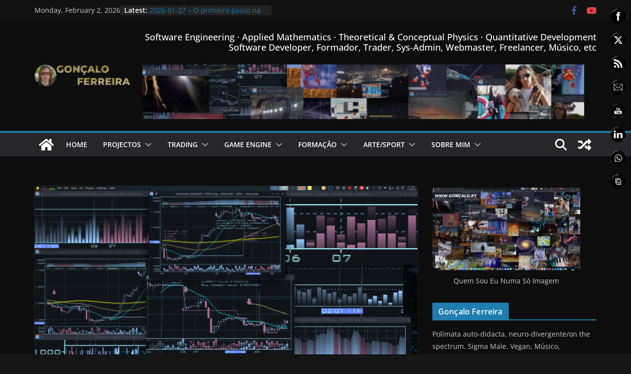

--- FILE ---
content_type: text/html; charset=UTF-8
request_url: https://www.goncalo.pt/por/2024/03/15/2024-03-15-graficos-com-renderizacao-ja-bem-optimizada-460-fps-numa-maquina-velha-codigo-melhorado-e-renderizacao-perfeita-no-meu-software-de-analise-tecnica-em-c/
body_size: 33389
content:
<!doctype html><html lang=en-US><head><meta charset="UTF-8"><meta name="viewport" content="width=device-width, initial-scale=1"><link rel=profile href=https://gmpg.org/xfn/11><meta name='robots' content='index, follow, max-image-preview:large, max-snippet:-1, max-video-preview:-1'><title>2024-03-15 - Gráficos com renderização já bem optimizada (460 FPS numa máquina velha), código melhorado, e renderização perfeita, no meu Software de Análise Técnica em C++... - Gonçalo Ferreira</title><link rel=canonical href=https://www.goncalo.pt/por/2024/03/15/2024-03-15-graficos-com-renderizacao-ja-bem-optimizada-460-fps-numa-maquina-velha-codigo-melhorado-e-renderizacao-perfeita-no-meu-software-de-analise-tecnica-em-c/ ><meta property="og:locale" content="en_US"><meta property="og:type" content="article"><meta property="og:title" content="2024-03-15 - Gráficos com renderização já bem optimizada (460 FPS numa máquina velha), código melhorado, e renderização perfeita, no meu Software de Análise Técnica em C++... - Gonçalo Ferreira"><meta property="og:description" content="A parte dos gráficos está quase pronta, e foi optimizada, 460 FPS quando em esforço, ocupando menos de 1/10 do"><meta property="og:url" content="https://www.goncalo.pt/por/2024/03/15/2024-03-15-graficos-com-renderizacao-ja-bem-optimizada-460-fps-numa-maquina-velha-codigo-melhorado-e-renderizacao-perfeita-no-meu-software-de-analise-tecnica-em-c/"><meta property="og:site_name" content="Gonçalo Ferreira"><meta property="article:published_time" content="2024-03-15T10:52:52+00:00"><meta property="article:modified_time" content="2024-04-15T15:55:37+00:00"><meta property="og:image" content="https://www.goncalo.pt/por/wp-content/uploads/2024/03/2024-03-07-My-Technical-Analysis-Software-Charts-in-Cpp-with-multiple-columns-and-other-effects.png?v=1709861636"><meta property="og:image:width" content="1920"><meta property="og:image:height" content="1080"><meta property="og:image:type" content="image/png"><meta name="author" content="gnmf"><meta name="twitter:card" content="summary_large_image"><meta name="twitter:label1" content="Written by"><meta name="twitter:data1" content="gnmf"><meta name="twitter:label2" content="Est. reading time"><meta name="twitter:data2" content="4 minutes"> <script type=application/ld+json class=yoast-schema-graph>{"@context":"https://schema.org","@graph":[{"@type":"Article","@id":"https://www.goncalo.pt/por/2024/03/15/2024-03-15-graficos-com-renderizacao-ja-bem-optimizada-460-fps-numa-maquina-velha-codigo-melhorado-e-renderizacao-perfeita-no-meu-software-de-analise-tecnica-em-c/#article","isPartOf":{"@id":"https://www.goncalo.pt/por/2024/03/15/2024-03-15-graficos-com-renderizacao-ja-bem-optimizada-460-fps-numa-maquina-velha-codigo-melhorado-e-renderizacao-perfeita-no-meu-software-de-analise-tecnica-em-c/"},"author":{"name":"gnmf","@id":"https://www.goncalo.pt/por/#/schema/person/28a9f845c4de91a7c067707279b1d8dd"},"headline":"2024-03-15 &#8211; Gráficos com renderização já bem optimizada (460 FPS numa máquina velha), código melhorado, e renderização perfeita, no meu Software de Análise Técnica em C++&#8230;","datePublished":"2024-03-15T10:52:52+00:00","dateModified":"2024-04-15T15:55:37+00:00","mainEntityOfPage":{"@id":"https://www.goncalo.pt/por/2024/03/15/2024-03-15-graficos-com-renderizacao-ja-bem-optimizada-460-fps-numa-maquina-velha-codigo-melhorado-e-renderizacao-perfeita-no-meu-software-de-analise-tecnica-em-c/"},"wordCount":772,"commentCount":0,"publisher":{"@id":"https://www.goncalo.pt/por/#organization"},"image":{"@id":"https://www.goncalo.pt/por/2024/03/15/2024-03-15-graficos-com-renderizacao-ja-bem-optimizada-460-fps-numa-maquina-velha-codigo-melhorado-e-renderizacao-perfeita-no-meu-software-de-analise-tecnica-em-c/#primaryimage"},"thumbnailUrl":"https://www.goncalo.pt/por/wp-content/uploads/2024/03/2024-03-07-My-Technical-Analysis-Software-Charts-in-Cpp-with-multiple-columns-and-other-effects.png?v=1709861636","keywords":["Análise Técnica","Bolsa","C++","Forex","GUI","Mechanical Trading Systems","Performance","Programação","Séries","Sistemas de Trading","Sistemas de Trading Mecânicos","Software de Análise Técnica","Software de Trading","Softwares","Softwares C++","Top Trading Systems","Trading Systems"],"articleSection":["Programação","Projectos","Sistemas","Sistemas de Trading","Softwares","Top Trading Systems","Trading"],"inLanguage":"en-US","potentialAction":[{"@type":"CommentAction","name":"Comment","target":["https://www.goncalo.pt/por/2024/03/15/2024-03-15-graficos-com-renderizacao-ja-bem-optimizada-460-fps-numa-maquina-velha-codigo-melhorado-e-renderizacao-perfeita-no-meu-software-de-analise-tecnica-em-c/#respond"]}]},{"@type":"WebPage","@id":"https://www.goncalo.pt/por/2024/03/15/2024-03-15-graficos-com-renderizacao-ja-bem-optimizada-460-fps-numa-maquina-velha-codigo-melhorado-e-renderizacao-perfeita-no-meu-software-de-analise-tecnica-em-c/","url":"https://www.goncalo.pt/por/2024/03/15/2024-03-15-graficos-com-renderizacao-ja-bem-optimizada-460-fps-numa-maquina-velha-codigo-melhorado-e-renderizacao-perfeita-no-meu-software-de-analise-tecnica-em-c/","name":"2024-03-15 - Gráficos com renderização já bem optimizada (460 FPS numa máquina velha), código melhorado, e renderização perfeita, no meu Software de Análise Técnica em C++... - Gonçalo Ferreira","isPartOf":{"@id":"https://www.goncalo.pt/por/#website"},"primaryImageOfPage":{"@id":"https://www.goncalo.pt/por/2024/03/15/2024-03-15-graficos-com-renderizacao-ja-bem-optimizada-460-fps-numa-maquina-velha-codigo-melhorado-e-renderizacao-perfeita-no-meu-software-de-analise-tecnica-em-c/#primaryimage"},"image":{"@id":"https://www.goncalo.pt/por/2024/03/15/2024-03-15-graficos-com-renderizacao-ja-bem-optimizada-460-fps-numa-maquina-velha-codigo-melhorado-e-renderizacao-perfeita-no-meu-software-de-analise-tecnica-em-c/#primaryimage"},"thumbnailUrl":"https://www.goncalo.pt/por/wp-content/uploads/2024/03/2024-03-07-My-Technical-Analysis-Software-Charts-in-Cpp-with-multiple-columns-and-other-effects.png?v=1709861636","datePublished":"2024-03-15T10:52:52+00:00","dateModified":"2024-04-15T15:55:37+00:00","breadcrumb":{"@id":"https://www.goncalo.pt/por/2024/03/15/2024-03-15-graficos-com-renderizacao-ja-bem-optimizada-460-fps-numa-maquina-velha-codigo-melhorado-e-renderizacao-perfeita-no-meu-software-de-analise-tecnica-em-c/#breadcrumb"},"inLanguage":"en-US","potentialAction":[{"@type":"ReadAction","target":["https://www.goncalo.pt/por/2024/03/15/2024-03-15-graficos-com-renderizacao-ja-bem-optimizada-460-fps-numa-maquina-velha-codigo-melhorado-e-renderizacao-perfeita-no-meu-software-de-analise-tecnica-em-c/"]}]},{"@type":"ImageObject","inLanguage":"en-US","@id":"https://www.goncalo.pt/por/2024/03/15/2024-03-15-graficos-com-renderizacao-ja-bem-optimizada-460-fps-numa-maquina-velha-codigo-melhorado-e-renderizacao-perfeita-no-meu-software-de-analise-tecnica-em-c/#primaryimage","url":"https://www.goncalo.pt/por/wp-content/uploads/2024/03/2024-03-07-My-Technical-Analysis-Software-Charts-in-Cpp-with-multiple-columns-and-other-effects.png?v=1709861636","contentUrl":"https://www.goncalo.pt/por/wp-content/uploads/2024/03/2024-03-07-My-Technical-Analysis-Software-Charts-in-Cpp-with-multiple-columns-and-other-effects.png?v=1709861636","width":1920,"height":1080,"caption":"2024-03-07 - Sistema de Gráficos do meu Software de Análise Técnica já com os gráficos e labels 100% funcionais, em C++..."},{"@type":"BreadcrumbList","@id":"https://www.goncalo.pt/por/2024/03/15/2024-03-15-graficos-com-renderizacao-ja-bem-optimizada-460-fps-numa-maquina-velha-codigo-melhorado-e-renderizacao-perfeita-no-meu-software-de-analise-tecnica-em-c/#breadcrumb","itemListElement":[{"@type":"ListItem","position":1,"name":"Home","item":"https://www.goncalo.pt/por/"},{"@type":"ListItem","position":2,"name":"2024-03-15 &#8211; Gráficos com renderização já bem optimizada (460 FPS numa máquina velha), código melhorado, e renderização perfeita, no meu Software de Análise Técnica em C++&#8230;"}]},{"@type":"WebSite","@id":"https://www.goncalo.pt/por/#website","url":"https://www.goncalo.pt/por/","name":"Gonçalo Ferreira","description":"[Game Engine/Software/Simulation/Trading Systems/Full Stack] Developer, Musician, Composer, Painter, Writer, IT Trainer, Sys Admin, Ex-Trader, Skater, Strongman, Vegan, Self-Taught Neuro-Divergent Polymath, and 1001 things more. Welcome to my world!","publisher":{"@id":"https://www.goncalo.pt/por/#organization"},"potentialAction":[{"@type":"SearchAction","target":{"@type":"EntryPoint","urlTemplate":"https://www.goncalo.pt/por/?s={search_term_string}"},"query-input":{"@type":"PropertyValueSpecification","valueRequired":true,"valueName":"search_term_string"}}],"inLanguage":"en-US"},{"@type":"Organization","@id":"https://www.goncalo.pt/por/#organization","name":"Gonçalo Ferreira","url":"https://www.goncalo.pt/por/","logo":{"@type":"ImageObject","inLanguage":"en-US","@id":"https://www.goncalo.pt/por/#/schema/logo/image/","url":"https://www.goncalo.pt/por/wp-content/uploads/2023/08/cropped-Goncalo-Ferreira-Logo-With-Face.png","contentUrl":"https://www.goncalo.pt/por/wp-content/uploads/2023/08/cropped-Goncalo-Ferreira-Logo-With-Face.png","width":389,"height":90,"caption":"Gonçalo Ferreira"},"image":{"@id":"https://www.goncalo.pt/por/#/schema/logo/image/"},"sameAs":["http://www.linkedin.com/in/GoncaloPT/"]},{"@type":"Person","@id":"https://www.goncalo.pt/por/#/schema/person/28a9f845c4de91a7c067707279b1d8dd","name":"gnmf","image":{"@type":"ImageObject","inLanguage":"en-US","@id":"https://www.goncalo.pt/por/#/schema/person/image/","url":"https://secure.gravatar.com/avatar/78a295ef7300b60da1d67d4ce84359da?s=96&d=mm&r=g","contentUrl":"https://secure.gravatar.com/avatar/78a295ef7300b60da1d67d4ce84359da?s=96&d=mm&r=g","caption":"gnmf"},"sameAs":["https://www.goncalo.pt/por"],"url":"https://www.goncalo.pt/por/author/gnmf/"}]}</script> <link rel=alternate type=application/rss+xml title="Gonçalo Ferreira &raquo; Feed" href=https://www.goncalo.pt/por/feed/ ><link rel=alternate type=application/rss+xml title="Gonçalo Ferreira &raquo; Comments Feed" href=https://www.goncalo.pt/por/comments/feed/ ><link rel=alternate type=application/rss+xml title="Gonçalo Ferreira &raquo; 2024-03-15 &#8211; Gráficos com renderização já bem optimizada (460 FPS numa máquina velha), código melhorado, e renderização perfeita, no meu Software de Análise Técnica em C++&#8230; Comments Feed" href=https://www.goncalo.pt/por/2024/03/15/2024-03-15-graficos-com-renderizacao-ja-bem-optimizada-460-fps-numa-maquina-velha-codigo-melhorado-e-renderizacao-perfeita-no-meu-software-de-analise-tecnica-em-c/feed/ > <script>/*<![CDATA[*/window._wpemojiSettings={"baseUrl":"https:\/\/s.w.org\/images\/core\/emoji\/15.0.3\/72x72\/","ext":".png","svgUrl":"https:\/\/s.w.org\/images\/core\/emoji\/15.0.3\/svg\/","svgExt":".svg","source":{"concatemoji":"https:\/\/www.goncalo.pt\/por\/wp-includes\/js\/wp-emoji-release.min.js?ver=1511e6e3c7761ac7d00b3cd5ac0d5e56"}};
/*! This file is auto-generated */
!function(i,n){var o,s,e;function c(e){try{var t={supportTests:e,timestamp:(new Date).valueOf()};sessionStorage.setItem(o,JSON.stringify(t))}catch(e){}}function p(e,t,n){e.clearRect(0,0,e.canvas.width,e.canvas.height),e.fillText(t,0,0);var t=new Uint32Array(e.getImageData(0,0,e.canvas.width,e.canvas.height).data),r=(e.clearRect(0,0,e.canvas.width,e.canvas.height),e.fillText(n,0,0),new Uint32Array(e.getImageData(0,0,e.canvas.width,e.canvas.height).data));return t.every(function(e,t){return e===r[t]})}function u(e,t,n){switch(t){case"flag":return n(e,"\ud83c\udff3\ufe0f\u200d\u26a7\ufe0f","\ud83c\udff3\ufe0f\u200b\u26a7\ufe0f")?!1:!n(e,"\ud83c\uddfa\ud83c\uddf3","\ud83c\uddfa\u200b\ud83c\uddf3")&&!n(e,"\ud83c\udff4\udb40\udc67\udb40\udc62\udb40\udc65\udb40\udc6e\udb40\udc67\udb40\udc7f","\ud83c\udff4\u200b\udb40\udc67\u200b\udb40\udc62\u200b\udb40\udc65\u200b\udb40\udc6e\u200b\udb40\udc67\u200b\udb40\udc7f");case"emoji":return!n(e,"\ud83d\udc26\u200d\u2b1b","\ud83d\udc26\u200b\u2b1b")}return!1}function f(e,t,n){var r="undefined"!=typeof WorkerGlobalScope&&self instanceof WorkerGlobalScope?new OffscreenCanvas(300,150):i.createElement("canvas"),a=r.getContext("2d",{willReadFrequently:!0}),o=(a.textBaseline="top",a.font="600 32px Arial",{});return e.forEach(function(e){o[e]=t(a,e,n)}),o}function t(e){var t=i.createElement("script");t.src=e,t.defer=!0,i.head.appendChild(t)}"undefined"!=typeof Promise&&(o="wpEmojiSettingsSupports",s=["flag","emoji"],n.supports={everything:!0,everythingExceptFlag:!0},e=new Promise(function(e){i.addEventListener("DOMContentLoaded",e,{once:!0})}),new Promise(function(t){var n=function(){try{var e=JSON.parse(sessionStorage.getItem(o));if("object"==typeof e&&"number"==typeof e.timestamp&&(new Date).valueOf()<e.timestamp+604800&&"object"==typeof e.supportTests)return e.supportTests}catch(e){}return null}();if(!n){if("undefined"!=typeof Worker&&"undefined"!=typeof OffscreenCanvas&&"undefined"!=typeof URL&&URL.createObjectURL&&"undefined"!=typeof Blob)try{var e="postMessage("+f.toString()+"("+[JSON.stringify(s),u.toString(),p.toString()].join(",")+"));",r=new Blob([e],{type:"text/javascript"}),a=new Worker(URL.createObjectURL(r),{name:"wpTestEmojiSupports"});return void(a.onmessage=function(e){c(n=e.data),a.terminate(),t(n)})}catch(e){}c(n=f(s,u,p))}t(n)}).then(function(e){for(var t in e)n.supports[t]=e[t],n.supports.everything=n.supports.everything&&n.supports[t],"flag"!==t&&(n.supports.everythingExceptFlag=n.supports.everythingExceptFlag&&n.supports[t]);n.supports.everythingExceptFlag=n.supports.everythingExceptFlag&&!n.supports.flag,n.DOMReady=!1,n.readyCallback=function(){n.DOMReady=!0}}).then(function(){return e}).then(function(){var e;n.supports.everything||(n.readyCallback(),(e=n.source||{}).concatemoji?t(e.concatemoji):e.wpemoji&&e.twemoji&&(t(e.twemoji),t(e.wpemoji)))}))}((window,document),window._wpemojiSettings);/*]]>*/</script> <style id=wp-emoji-styles-inline-css>img.wp-smiley,img.emoji{display:inline !important;border:none !important;box-shadow:none !important;height:1em !important;width:1em !important;margin:0
0.07em !important;vertical-align:-0.1em !important;background:none !important;padding:0
!important}</style><link rel=stylesheet href=https://www.goncalo.pt/por/wp-content/cache/minify/98e54.css media=all><style id=wp-block-library-theme-inline-css>.wp-block-audio :where(figcaption){color:#555;font-size:13px;text-align:center}.is-dark-theme .wp-block-audio :where(figcaption){color:#ffffffa6}.wp-block-audio{margin:0
0 1em}.wp-block-code{border:1px
solid #ccc;border-radius:4px;font-family:Menlo,Consolas,monaco,monospace;padding:.8em 1em}.wp-block-embed :where(figcaption){color:#555;font-size:13px;text-align:center}.is-dark-theme .wp-block-embed :where(figcaption){color:#ffffffa6}.wp-block-embed{margin:0
0 1em}.blocks-gallery-caption{color:#555;font-size:13px;text-align:center}.is-dark-theme .blocks-gallery-caption{color:#ffffffa6}:root :where(.wp-block-image figcaption){color:#555;font-size:13px;text-align:center}.is-dark-theme :root :where(.wp-block-image figcaption){color:#ffffffa6}.wp-block-image{margin:0
0 1em}.wp-block-pullquote{border-bottom:4px solid;border-top:4px solid;color:currentColor;margin-bottom:1.75em}.wp-block-pullquote cite,.wp-block-pullquote footer,.wp-block-pullquote__citation{color:currentColor;font-size:.8125em;font-style:normal;text-transform:uppercase}.wp-block-quote{border-left:.25em solid;margin:0
0 1.75em;padding-left:1em}.wp-block-quote cite,.wp-block-quote
footer{color:currentColor;font-size:.8125em;font-style:normal;position:relative}.wp-block-quote.has-text-align-right{border-left:none;border-right:.25em solid;padding-left:0;padding-right:1em}.wp-block-quote.has-text-align-center{border:none;padding-left:0}.wp-block-quote.is-large,.wp-block-quote.is-style-large,.wp-block-quote.is-style-plain{border:none}.wp-block-search .wp-block-search__label{font-weight:700}.wp-block-search__button{border:1px
solid #ccc;padding:.375em .625em}:where(.wp-block-group.has-background){padding:1.25em 2.375em}.wp-block-separator.has-css-opacity{opacity:.4}.wp-block-separator{border:none;border-bottom:2px solid;margin-left:auto;margin-right:auto}.wp-block-separator.has-alpha-channel-opacity{opacity:1}.wp-block-separator:not(.is-style-wide):not(.is-style-dots){width:100px}.wp-block-separator.has-background:not(.is-style-dots){border-bottom:none;height:1px}.wp-block-separator.has-background:not(.is-style-wide):not(.is-style-dots){height:2px}.wp-block-table{margin:0
0 1em}.wp-block-table td,.wp-block-table
th{word-break:normal}.wp-block-table :where(figcaption){color:#555;font-size:13px;text-align:center}.is-dark-theme .wp-block-table :where(figcaption){color:#ffffffa6}.wp-block-video :where(figcaption){color:#555;font-size:13px;text-align:center}.is-dark-theme .wp-block-video :where(figcaption){color:#ffffffa6}.wp-block-video{margin:0
0 1em}:root :where(.wp-block-template-part.has-background){margin-bottom:0;margin-top:0;padding:1.25em 2.375em}</style><style id=pdfemb-pdf-embedder-viewer-style-inline-css>.wp-block-pdfemb-pdf-embedder-viewer{max-width:none}</style><style id=global-styles-inline-css>/*<![CDATA[*/:root{--wp--preset--aspect-ratio--square:1;--wp--preset--aspect-ratio--4-3:4/3;--wp--preset--aspect-ratio--3-4:3/4;--wp--preset--aspect-ratio--3-2:3/2;--wp--preset--aspect-ratio--2-3:2/3;--wp--preset--aspect-ratio--16-9:16/9;--wp--preset--aspect-ratio--9-16:9/16;--wp--preset--color--black:#000;--wp--preset--color--cyan-bluish-gray:#abb8c3;--wp--preset--color--white:#fff;--wp--preset--color--pale-pink:#f78da7;--wp--preset--color--vivid-red:#cf2e2e;--wp--preset--color--luminous-vivid-orange:#ff6900;--wp--preset--color--luminous-vivid-amber:#fcb900;--wp--preset--color--light-green-cyan:#7bdcb5;--wp--preset--color--vivid-green-cyan:#00d084;--wp--preset--color--pale-cyan-blue:#8ed1fc;--wp--preset--color--vivid-cyan-blue:#0693e3;--wp--preset--color--vivid-purple:#9b51e0;--wp--preset--gradient--vivid-cyan-blue-to-vivid-purple:linear-gradient(135deg,rgba(6,147,227,1) 0%,rgb(155,81,224) 100%);--wp--preset--gradient--light-green-cyan-to-vivid-green-cyan:linear-gradient(135deg,rgb(122,220,180) 0%,rgb(0,208,130) 100%);--wp--preset--gradient--luminous-vivid-amber-to-luminous-vivid-orange:linear-gradient(135deg,rgba(252,185,0,1) 0%,rgba(255,105,0,1) 100%);--wp--preset--gradient--luminous-vivid-orange-to-vivid-red:linear-gradient(135deg,rgba(255,105,0,1) 0%,rgb(207,46,46) 100%);--wp--preset--gradient--very-light-gray-to-cyan-bluish-gray:linear-gradient(135deg,rgb(238,238,238) 0%,rgb(169,184,195) 100%);--wp--preset--gradient--cool-to-warm-spectrum:linear-gradient(135deg,rgb(74,234,220) 0%,rgb(151,120,209) 20%,rgb(207,42,186) 40%,rgb(238,44,130) 60%,rgb(251,105,98) 80%,rgb(254,248,76) 100%);--wp--preset--gradient--blush-light-purple:linear-gradient(135deg,rgb(255,206,236) 0%,rgb(152,150,240) 100%);--wp--preset--gradient--blush-bordeaux:linear-gradient(135deg,rgb(254,205,165) 0%,rgb(254,45,45) 50%,rgb(107,0,62) 100%);--wp--preset--gradient--luminous-dusk:linear-gradient(135deg,rgb(255,203,112) 0%,rgb(199,81,192) 50%,rgb(65,88,208) 100%);--wp--preset--gradient--pale-ocean:linear-gradient(135deg,rgb(255,245,203) 0%,rgb(182,227,212) 50%,rgb(51,167,181) 100%);--wp--preset--gradient--electric-grass:linear-gradient(135deg,rgb(202,248,128) 0%,rgb(113,206,126) 100%);--wp--preset--gradient--midnight:linear-gradient(135deg,rgb(2,3,129) 0%,rgb(40,116,252) 100%);--wp--preset--font-size--small:13px;--wp--preset--font-size--medium:20px;--wp--preset--font-size--large:36px;--wp--preset--font-size--x-large:42px;--wp--preset--spacing--20:0.44rem;--wp--preset--spacing--30:0.67rem;--wp--preset--spacing--40:1rem;--wp--preset--spacing--50:1.5rem;--wp--preset--spacing--60:2.25rem;--wp--preset--spacing--70:3.38rem;--wp--preset--spacing--80:5.06rem;--wp--preset--shadow--natural:6px 6px 9px rgba(0, 0, 0, 0.2);--wp--preset--shadow--deep:12px 12px 50px rgba(0, 0, 0, 0.4);--wp--preset--shadow--sharp:6px 6px 0px rgba(0, 0, 0, 0.2);--wp--preset--shadow--outlined:6px 6px 0px -3px rgba(255, 255, 255, 1), 6px 6px rgba(0, 0, 0, 1);--wp--preset--shadow--crisp:6px 6px 0px rgba(0, 0, 0, 1)}:where(body){margin:0}.wp-site-blocks>.alignleft{float:left;margin-right:2em}.wp-site-blocks>.alignright{float:right;margin-left:2em}.wp-site-blocks>.aligncenter{justify-content:center;margin-left:auto;margin-right:auto}:where(.wp-site-blocks)>*{margin-block-start:24px;margin-block-end:0}:where(.wp-site-blocks)>:first-child{margin-block-start:0}:where(.wp-site-blocks)>:last-child{margin-block-end:0}:root{--wp--style--block-gap:24px}:root :where(.is-layout-flow)>:first-child{margin-block-start:0}:root :where(.is-layout-flow)>:last-child{margin-block-end:0}:root :where(.is-layout-flow)>*{margin-block-start:24px;margin-block-end:0}:root :where(.is-layout-constrained)>:first-child{margin-block-start:0}:root :where(.is-layout-constrained)>:last-child{margin-block-end:0}:root :where(.is-layout-constrained)>*{margin-block-start:24px;margin-block-end:0}:root :where(.is-layout-flex){gap:24px}:root :where(.is-layout-grid){gap:24px}.is-layout-flow>.alignleft{float:left;margin-inline-start:0;margin-inline-end:2em}.is-layout-flow>.alignright{float:right;margin-inline-start:2em;margin-inline-end:0}.is-layout-flow>.aligncenter{margin-left:auto !important;margin-right:auto !important}.is-layout-constrained>.alignleft{float:left;margin-inline-start:0;margin-inline-end:2em}.is-layout-constrained>.alignright{float:right;margin-inline-start:2em;margin-inline-end:0}.is-layout-constrained>.aligncenter{margin-left:auto !important;margin-right:auto !important}.is-layout-constrained>:where(:not(.alignleft):not(.alignright):not(.alignfull)){margin-left:auto !important;margin-right:auto !important}body .is-layout-flex{display:flex}.is-layout-flex{flex-wrap:wrap;align-items:center}.is-layout-flex>:is(*,div){margin:0}body .is-layout-grid{display:grid}.is-layout-grid>:is(*,div){margin:0}body{padding-top:0px;padding-right:0px;padding-bottom:0px;padding-left:0px}a:where(:not(.wp-element-button)){text-decoration:underline}:root :where(.wp-element-button,.wp-block-button__link){background-color:#32373c;border-width:0;color:#fff;font-family:inherit;font-size:inherit;line-height:inherit;padding:calc(0.667em + 2px) calc(1.333em + 2px);text-decoration:none}.has-black-color{color:var(--wp--preset--color--black) !important}.has-cyan-bluish-gray-color{color:var(--wp--preset--color--cyan-bluish-gray) !important}.has-white-color{color:var(--wp--preset--color--white) !important}.has-pale-pink-color{color:var(--wp--preset--color--pale-pink) !important}.has-vivid-red-color{color:var(--wp--preset--color--vivid-red) !important}.has-luminous-vivid-orange-color{color:var(--wp--preset--color--luminous-vivid-orange) !important}.has-luminous-vivid-amber-color{color:var(--wp--preset--color--luminous-vivid-amber) !important}.has-light-green-cyan-color{color:var(--wp--preset--color--light-green-cyan) !important}.has-vivid-green-cyan-color{color:var(--wp--preset--color--vivid-green-cyan) !important}.has-pale-cyan-blue-color{color:var(--wp--preset--color--pale-cyan-blue) !important}.has-vivid-cyan-blue-color{color:var(--wp--preset--color--vivid-cyan-blue) !important}.has-vivid-purple-color{color:var(--wp--preset--color--vivid-purple) !important}.has-black-background-color{background-color:var(--wp--preset--color--black) !important}.has-cyan-bluish-gray-background-color{background-color:var(--wp--preset--color--cyan-bluish-gray) !important}.has-white-background-color{background-color:var(--wp--preset--color--white) !important}.has-pale-pink-background-color{background-color:var(--wp--preset--color--pale-pink) !important}.has-vivid-red-background-color{background-color:var(--wp--preset--color--vivid-red) !important}.has-luminous-vivid-orange-background-color{background-color:var(--wp--preset--color--luminous-vivid-orange) !important}.has-luminous-vivid-amber-background-color{background-color:var(--wp--preset--color--luminous-vivid-amber) !important}.has-light-green-cyan-background-color{background-color:var(--wp--preset--color--light-green-cyan) !important}.has-vivid-green-cyan-background-color{background-color:var(--wp--preset--color--vivid-green-cyan) !important}.has-pale-cyan-blue-background-color{background-color:var(--wp--preset--color--pale-cyan-blue) !important}.has-vivid-cyan-blue-background-color{background-color:var(--wp--preset--color--vivid-cyan-blue) !important}.has-vivid-purple-background-color{background-color:var(--wp--preset--color--vivid-purple) !important}.has-black-border-color{border-color:var(--wp--preset--color--black) !important}.has-cyan-bluish-gray-border-color{border-color:var(--wp--preset--color--cyan-bluish-gray) !important}.has-white-border-color{border-color:var(--wp--preset--color--white) !important}.has-pale-pink-border-color{border-color:var(--wp--preset--color--pale-pink) !important}.has-vivid-red-border-color{border-color:var(--wp--preset--color--vivid-red) !important}.has-luminous-vivid-orange-border-color{border-color:var(--wp--preset--color--luminous-vivid-orange) !important}.has-luminous-vivid-amber-border-color{border-color:var(--wp--preset--color--luminous-vivid-amber) !important}.has-light-green-cyan-border-color{border-color:var(--wp--preset--color--light-green-cyan) !important}.has-vivid-green-cyan-border-color{border-color:var(--wp--preset--color--vivid-green-cyan) !important}.has-pale-cyan-blue-border-color{border-color:var(--wp--preset--color--pale-cyan-blue) !important}.has-vivid-cyan-blue-border-color{border-color:var(--wp--preset--color--vivid-cyan-blue) !important}.has-vivid-purple-border-color{border-color:var(--wp--preset--color--vivid-purple) !important}.has-vivid-cyan-blue-to-vivid-purple-gradient-background{background:var(--wp--preset--gradient--vivid-cyan-blue-to-vivid-purple) !important}.has-light-green-cyan-to-vivid-green-cyan-gradient-background{background:var(--wp--preset--gradient--light-green-cyan-to-vivid-green-cyan) !important}.has-luminous-vivid-amber-to-luminous-vivid-orange-gradient-background{background:var(--wp--preset--gradient--luminous-vivid-amber-to-luminous-vivid-orange) !important}.has-luminous-vivid-orange-to-vivid-red-gradient-background{background:var(--wp--preset--gradient--luminous-vivid-orange-to-vivid-red) !important}.has-very-light-gray-to-cyan-bluish-gray-gradient-background{background:var(--wp--preset--gradient--very-light-gray-to-cyan-bluish-gray) !important}.has-cool-to-warm-spectrum-gradient-background{background:var(--wp--preset--gradient--cool-to-warm-spectrum) !important}.has-blush-light-purple-gradient-background{background:var(--wp--preset--gradient--blush-light-purple) !important}.has-blush-bordeaux-gradient-background{background:var(--wp--preset--gradient--blush-bordeaux) !important}.has-luminous-dusk-gradient-background{background:var(--wp--preset--gradient--luminous-dusk) !important}.has-pale-ocean-gradient-background{background:var(--wp--preset--gradient--pale-ocean) !important}.has-electric-grass-gradient-background{background:var(--wp--preset--gradient--electric-grass) !important}.has-midnight-gradient-background{background:var(--wp--preset--gradient--midnight) !important}.has-small-font-size{font-size:var(--wp--preset--font-size--small) !important}.has-medium-font-size{font-size:var(--wp--preset--font-size--medium) !important}.has-large-font-size{font-size:var(--wp--preset--font-size--large) !important}.has-x-large-font-size{font-size:var(--wp--preset--font-size--x-large) !important}:root :where(.wp-block-pullquote){font-size:1.5em;line-height:1.6}/*]]>*/</style><link rel=stylesheet href=https://www.goncalo.pt/por/wp-content/cache/minify/7ede1.css media=all><style id=wpxpo-global-style-inline-css>/*<![CDATA[*/:root{--preset-color1:#037fff;--preset-color2:#026fe0;--preset-color3:#071323;--preset-color4:#132133;--preset-color5:#34495e;--preset-color6:#787676;--preset-color7:#f0f2f3;--preset-color8:#f8f9fa;--preset-color9:#fff}{}/*]]>*/</style><style id=ultp-preset-colors-style-inline-css>/*<![CDATA[*/:root{--postx_preset_Base_1_color:#f4f4ff;--postx_preset_Base_2_color:#dddff8;--postx_preset_Base_3_color:#B4B4D6;--postx_preset_Primary_color:#3323f0;--postx_preset_Secondary_color:#4a5fff;--postx_preset_Tertiary_color:#FFF;--postx_preset_Contrast_3_color:#545472;--postx_preset_Contrast_2_color:#262657;--postx_preset_Contrast_1_color:#10102e;--postx_preset_Over_Primary_color:#fff}/*]]>*/</style><style id=ultp-preset-gradient-style-inline-css>/*<![CDATA[*/:root{--postx_preset_Primary_to_Secondary_to_Right_gradient:linear-gradient(90deg, var(--postx_preset_Primary_color) 0%, var(--postx_preset_Secondary_color) 100%);--postx_preset_Primary_to_Secondary_to_Bottom_gradient:linear-gradient(180deg, var(--postx_preset_Primary_color) 0%, var(--postx_preset_Secondary_color) 100%);--postx_preset_Secondary_to_Primary_to_Right_gradient:linear-gradient(90deg, var(--postx_preset_Secondary_color) 0%, var(--postx_preset_Primary_color) 100%);--postx_preset_Secondary_to_Primary_to_Bottom_gradient:linear-gradient(180deg, var(--postx_preset_Secondary_color) 0%, var(--postx_preset_Primary_color) 100%);--postx_preset_Cold_Evening_gradient:linear-gradient(0deg, rgb(12, 52, 131) 0%, rgb(162, 182, 223) 100%, rgb(107, 140, 206) 100%, rgb(162, 182, 223) 100%);--postx_preset_Purple_Division_gradient:linear-gradient(0deg, rgb(112, 40, 228) 0%, rgb(229, 178, 202) 100%);--postx_preset_Over_Sun_gradient:linear-gradient(60deg, rgb(171, 236, 214) 0%, rgb(251, 237, 150) 100%);--postx_preset_Morning_Salad_gradient:linear-gradient(-255deg, rgb(183, 248, 219) 0%, rgb(80, 167, 194) 100%);--postx_preset_Fabled_Sunset_gradient:linear-gradient(-270deg, rgb(35, 21, 87) 0%, rgb(68, 16, 122) 29%, rgb(255, 19, 97) 67%, rgb(255, 248, 0) 100%)}/*]]>*/</style><style id=ultp-preset-typo-style-inline-css>/*<![CDATA[*/:root{--postx_preset_Heading_typo_font_family:Helvetica;--postx_preset_Heading_typo_font_family_type:sans-serif;--postx_preset_Heading_typo_font_weight:600;--postx_preset_Heading_typo_text_transform:capitalize;--postx_preset_Body_and_Others_typo_font_family:Helvetica;--postx_preset_Body_and_Others_typo_font_family_type:sans-serif;--postx_preset_Body_and_Others_typo_font_weight:400;--postx_preset_Body_and_Others_typo_text_transform:lowercase;--postx_preset_body_typo_font_size_lg:16px;--postx_preset_paragraph_1_typo_font_size_lg:12px;--postx_preset_paragraph_2_typo_font_size_lg:12px;--postx_preset_paragraph_3_typo_font_size_lg:12px;--postx_preset_heading_h1_typo_font_size_lg:42px;--postx_preset_heading_h2_typo_font_size_lg:36px;--postx_preset_heading_h3_typo_font_size_lg:30px;--postx_preset_heading_h4_typo_font_size_lg:24px;--postx_preset_heading_h5_typo_font_size_lg:20px;--postx_preset_heading_h6_typo_font_size_lg:16px}/*]]>*/</style><link rel=stylesheet href=https://www.goncalo.pt/por/wp-content/cache/minify/1c58f.css media=all><style id=colormag_dark_style-inline-css>@media screen and (min-width: 992px){.cm-primary{width:70%}}.cm-header .cm-menu-toggle svg,
.cm-header .cm-menu-toggle
svg{fill:#fff}.cm-footer-bar-area .cm-footer-bar__2
a{color:#207daf}</style><link rel=stylesheet href=https://www.goncalo.pt/por/wp-content/cache/minify/fcdb8.css media=all> <script src="https://www.goncalo.pt/por/wp-includes/js/jquery/jquery.min.js?ver=3.7.1" id=jquery-core-js></script> <script src="https://www.goncalo.pt/por/wp-includes/js/jquery/jquery-migrate.min.js?ver=3.4.1" id=jquery-migrate-js></script> <!--[if lte IE 8]> <script src="https://www.goncalo.pt/por/wp-content/themes/colormag/assets/js/html5shiv.min.js?ver=3.1.10" id=html5-js></script> <![endif]--><link rel=https://api.w.org/ href=https://www.goncalo.pt/por/wp-json/ ><link rel=alternate title=JSON type=application/json href=https://www.goncalo.pt/por/wp-json/wp/v2/posts/3508><link rel=EditURI type=application/rsd+xml title=RSD href=https://www.goncalo.pt/por/xmlrpc.php?rsd><link rel=alternate title="oEmbed (JSON)" type=application/json+oembed href="https://www.goncalo.pt/por/wp-json/oembed/1.0/embed?url=https%3A%2F%2Fwww.goncalo.pt%2Fpor%2F2024%2F03%2F15%2F2024-03-15-graficos-com-renderizacao-ja-bem-optimizada-460-fps-numa-maquina-velha-codigo-melhorado-e-renderizacao-perfeita-no-meu-software-de-analise-tecnica-em-c%2F"><link rel=alternate title="oEmbed (XML)" type=text/xml+oembed href="https://www.goncalo.pt/por/wp-json/oembed/1.0/embed?url=https%3A%2F%2Fwww.goncalo.pt%2Fpor%2F2024%2F03%2F15%2F2024-03-15-graficos-com-renderizacao-ja-bem-optimizada-460-fps-numa-maquina-velha-codigo-melhorado-e-renderizacao-perfeita-no-meu-software-de-analise-tecnica-em-c%2F&#038;format=xml"><meta name="follow.[base64]" content="Esu83NebDtfKlUCZ7qLG"><link rel=pingback href=https://www.goncalo.pt/por/xmlrpc.php><meta name="redi-version" content="1.2.7"><link rel=icon href="https://www.goncalo.pt/por/wp-content/uploads/2021/01/goncalo-fereira-icon-logo-150x150.png?v=1618147780" sizes=32x32><link rel=icon href="https://www.goncalo.pt/por/wp-content/uploads/2021/01/goncalo-fereira-icon-logo.png?v=1618147780" sizes=192x192><link rel=apple-touch-icon href="https://www.goncalo.pt/por/wp-content/uploads/2021/01/goncalo-fereira-icon-logo.png?v=1618147780"><meta name="msapplication-TileImage" content="https://www.goncalo.pt/por/wp-content/uploads/2021/01/goncalo-fereira-icon-logo.png?v=1618147780"><style id=c4wp-checkout-css>.woocommerce-checkout
.c4wp_captcha_field{margin-bottom:10px;margin-top:15px;position:relative;display:inline-block}</style><style id=c4wp-v3-lp-form-css>.login #login, .login
#lostpasswordform{min-width:350px !important}.wpforms-field-c4wp
iframe{width:100% !important}</style></head><body data-rsssl=1 class="post-template-default single single-post postid-3508 single-format-standard custom-background wp-custom-logo wp-embed-responsive postx-page sfsi_actvite_theme_black cm-header-layout-1 adv-style-1  wide dark-skin"><div id=page class="hfeed site"> <a class="skip-link screen-reader-text" href=#main>Skip to content</a><header id=cm-masthead class="cm-header cm-layout-1 cm-layout-1-style-1 cm-full-width"><div class=cm-top-bar><div class=cm-container><div class=cm-row><div class=cm-top-bar__1><div class=date-in-header> Monday, February 2, 2026</div><div class=breaking-news> <strong class=breaking-news-latest>Latest:</strong><ul class=newsticker> <li> <a href=https://www.goncalo.pt/por/2026/01/27/2026-01-27-o-primeiro-passo-na-escrita-do-meu-livro-de-fisica-conceptual-teorica-e-matematica/ title="2026-01-27 &#8211; O primeiro passo na escrita do meu livro de Física Conceptual/Teórica e Matemática&#8230;"> 2026-01-27 &#8211; O primeiro passo na escrita do meu livro de Física Conceptual/Teórica e Matemática&#8230;	</a> </li> <li> <a href=https://www.goncalo.pt/por/2026/01/15/2026-01-09-cumprir-a-tradicao-de-partilhar-algo-pelo-natal-e-ano-novo-sobre-o-meu-game-engine-em-c/ title="2026-01-09 &#8211; Cumprir a tradição de partilhar algo pelo Natal e Ano Novo sobre o meu Game Engine em C++…"> 2026-01-09 &#8211; Cumprir a tradição de partilhar algo pelo Natal e Ano Novo sobre o meu Game Engine em C++…	</a> </li> <li> <a href=https://www.goncalo.pt/por/2025/09/08/2025-09-08-enxame-de-insectos-nervosos-que-so-atacam-o-jogador-quando-nos-aproximamos-deles-para-o-meu-game-engine-em-c/ title="2025-09-08 &#8211; Enxame de insectos nervosos que só atacam o jogador quando nos aproximamos deles, para o meu Game Engine em C++&#8230;"> 2025-09-08 &#8211; Enxame de insectos nervosos que só atacam o jogador quando nos aproximamos deles, para o meu Game Engine em C++&#8230;	</a> </li> <li> <a href=https://www.goncalo.pt/por/2025/08/17/2025-08-17-enxame-de-insectos-no-meu-game-engine-em-c/ title="2025-08-17 &#8211; Enxame de Insectos no meu Game Engine em C++&#8230;"> 2025-08-17 &#8211; Enxame de Insectos no meu Game Engine em C++&#8230;	</a> </li> <li> <a href=https://www.goncalo.pt/por/2025/05/08/curso-linux-terminal-linux-disco-cheio-servidor-a-crashar-nao-se-pode-apagar-nada-como-salvar-o-sistema/ title="Curso Linux Terminal &#8211; Linux: Disco cheio. Servidor a crashar. Não se pode apagar nada? Como salvar o sistema&#8230;"> Curso Linux Terminal &#8211; Linux: Disco cheio. Servidor a crashar. Não se pode apagar nada? Como salvar o sistema&#8230;	</a> </li></ul></div></div><div class=cm-top-bar__2><div class=social-links><ul> <li><a href=http://www.facebook.com/goncalomferreira/ target=_blank><i class="fa fa-facebook"></i></a></li><li><a href=http://www.youtube.com/GoncaloFerreira/ target=_blank><i class="fa fa-youtube"></i></a></li></ul></div></div></div></div></div><div class=cm-main-header><div id=cm-header-1 class=cm-header-1><div class=cm-container><div class=cm-row><div class=cm-header-col-1><div id=cm-site-branding class=cm-site-branding> <a href=https://www.goncalo.pt/por/ class=custom-logo-link rel=home><img width=389 height=90 src=https://www.goncalo.pt/por/wp-content/uploads/2023/08/cropped-Goncalo-Ferreira-Logo-With-Face.png class=custom-logo alt="Gonçalo Ferreira" decoding=async srcset sizes="(max-width: 389px) 100vw, 389px"></a></div></div><div class=cm-header-col-2><div id=header-right-sidebar class=clearfix><aside id=colormag_728x90_advertisement_widget-2 class="widget cm-728x90-advertisemen-widget clearfix"><div class=advertisement_728x90><div class=cm-advertisement-title><h3 class="cm-widget-title"><span>Software Engineering · Applied Mathematics · Theoretical &#038; Conceptual Physics · Quantitative Development Software Developer, Formador, Trader, Sys-Admin, Webmaster, Freelancer, Músico, etc</span></h3></div><div class=cm-advertisement-content><a href=http://www.goncalo.pt/ class=single_ad_728x90 target=_blank rel=nofollow><img src=https://www.goncalo.pt/por/wp-content/uploads/2024/08/Goncalo-Ferreira-Site-Logo-Goncalo-PT-2024.png width=728 height=90 alt="Logo do Website Goncalo.pt - 2024"></a></div></div></aside></div></div></div></div></div><div id=cm-header-2 class=cm-header-2><nav id=cm-primary-nav class=cm-primary-nav><div class=cm-container><div class=cm-row><div class=cm-home-icon> <a href=https://www.goncalo.pt/por/ title="Gonçalo Ferreira" > <svg class="cm-icon cm-icon--home" xmlns=http://www.w3.org/2000/svg viewBox="0 0 28 22"><path d="M13.6465 6.01133L5.11148 13.0409V20.6278C5.11148 20.8242 5.18952 21.0126 5.32842 21.1515C5.46733 21.2904 5.65572 21.3685 5.85217 21.3685L11.0397 21.3551C11.2355 21.3541 11.423 21.2756 11.5611 21.1368C11.6992 20.998 11.7767 20.8102 11.7767 20.6144V16.1837C11.7767 15.9873 11.8547 15.7989 11.9937 15.66C12.1326 15.521 12.321 15.443 12.5174 15.443H15.4801C15.6766 15.443 15.865 15.521 16.0039 15.66C16.1428 15.7989 16.2208 15.9873 16.2208 16.1837V20.6111C16.2205 20.7086 16.2394 20.8052 16.2765 20.8953C16.3136 20.9854 16.3681 21.0673 16.4369 21.1364C16.5057 21.2054 16.5875 21.2602 16.6775 21.2975C16.7675 21.3349 16.864 21.3541 16.9615 21.3541L22.1472 21.3685C22.3436 21.3685 22.532 21.2904 22.6709 21.1515C22.8099 21.0126 22.8879 20.8242 22.8879 20.6278V13.0358L14.3548 6.01133C14.2544 5.93047 14.1295 5.88637 14.0006 5.88637C13.8718 5.88637 13.7468 5.93047 13.6465 6.01133ZM27.1283 10.7892L23.2582 7.59917V1.18717C23.2582 1.03983 23.1997 0.898538 23.0955 0.794359C22.9913 0.69018 22.8501 0.631653 22.7027 0.631653H20.1103C19.963 0.631653 19.8217 0.69018 19.7175 0.794359C19.6133 0.898538 19.5548 1.03983 19.5548 1.18717V4.54848L15.4102 1.13856C15.0125 0.811259 14.5134 0.632307 13.9983 0.632307C13.4832 0.632307 12.9841 0.811259 12.5864 1.13856L0.868291 10.7892C0.81204 10.8357 0.765501 10.8928 0.731333 10.9573C0.697165 11.0218 0.676038 11.0924 0.66916 11.165C0.662282 11.2377 0.669786 11.311 0.691245 11.3807C0.712704 11.4505 0.747696 11.5153 0.794223 11.5715L1.97469 13.0066C2.02109 13.063 2.07816 13.1098 2.14264 13.1441C2.20711 13.1784 2.27773 13.1997 2.35044 13.2067C2.42315 13.2137 2.49653 13.2063 2.56638 13.1849C2.63623 13.1636 2.70118 13.1286 2.7575 13.0821L13.6465 4.11333C13.7468 4.03247 13.8718 3.98837 14.0006 3.98837C14.1295 3.98837 14.2544 4.03247 14.3548 4.11333L25.2442 13.0821C25.3004 13.1286 25.3653 13.1636 25.435 13.1851C25.5048 13.2065 25.5781 13.214 25.6507 13.2071C25.7234 13.2003 25.794 13.1791 25.8584 13.145C25.9229 13.1108 25.98 13.0643 26.0265 13.008L27.207 11.5729C27.2535 11.5164 27.2883 11.4512 27.3095 11.3812C27.3307 11.3111 27.3379 11.2375 27.3306 11.1647C27.3233 11.0919 27.3016 11.0212 27.2669 10.9568C27.2322 10.8923 27.1851 10.8354 27.1283 10.7892Z"/></svg>		</a></div><div class=cm-header-actions><div class=cm-random-post> <a href=https://www.goncalo.pt/por/2024/10/16/2024-10-16-finalizados-os-algoritmos-de-neve-e-chuva-no-meu-game-engine-em-c/ title="View a random post"> <svg class="cm-icon cm-icon--random-fill" xmlns=http://www.w3.org/2000/svg viewBox="0 0 24 24"><path d="M21.73 16a1 1 0 0 1 0 1.33l-3.13 3.14a.94.94 0 0 1-1.6-.66v-1.56h-2.3a.39.39 0 0 1-.18 0 .36.36 0 0 1-.16-.11l-2.76-3 2.09-2.23 2.06 2.21H17v-1.56a.94.94 0 0 1 1.6-.66ZM2.47 8.88h3.28l2.06 2.2L9.9 8.85 7.14 5.9A.36.36 0 0 0 7 5.79a.39.39 0 0 0-.18 0H2.47a.47.47 0 0 0-.47.43v2.19a.47.47 0 0 0 .47.47Zm14.53 0v1.56a.94.94 0 0 0 1.6.66L21.73 8a1 1 0 0 0 0-1.33L18.6 3.53a.94.94 0 0 0-1.6.66v1.56h-2.3a.39.39 0 0 0-.18 0 .36.36 0 0 0-.16.11l-8.61 9.27H2.47a.46.46 0 0 0-.47.46v2.19a.47.47 0 0 0 .47.47H6.8a.45.45 0 0 0 .34-.15l8.61-9.22Z"></path></svg>		</a></div><div class=cm-top-search> <i class="fa fa-search search-top"></i><div class=search-form-top><form action=https://www.goncalo.pt/por/ class="search-form searchform clearfix" method=get role=search><div class=search-wrap> <input type=search class="s field" name=s value placeholder=Search><button class=search-icon type=submit></button></div></form></div></div></div><p class=cm-menu-toggle aria-expanded=false> <svg class="cm-icon cm-icon--bars" xmlns=http://www.w3.org/2000/svg viewBox="0 0 24 24"><path d="M21 19H3a1 1 0 0 1 0-2h18a1 1 0 0 1 0 2Zm0-6H3a1 1 0 0 1 0-2h18a1 1 0 0 1 0 2Zm0-6H3a1 1 0 0 1 0-2h18a1 1 0 0 1 0 2Z"></path></svg>		<svg class="cm-icon cm-icon--x-mark" xmlns=http://www.w3.org/2000/svg viewBox="0 0 24 24"><path d="m13.4 12 8.3-8.3c.4-.4.4-1 0-1.4s-1-.4-1.4 0L12 10.6 3.7 2.3c-.4-.4-1-.4-1.4 0s-.4 1 0 1.4l8.3 8.3-8.3 8.3c-.4.4-.4 1 0 1.4.2.2.4.3.7.3s.5-.1.7-.3l8.3-8.3 8.3 8.3c.2.2.5.3.7.3s.5-.1.7-.3c.4-.4.4-1 0-1.4L13.4 12z"></path></svg></p><div class=cm-menu-primary-container><ul id=menu-main-menu class=menu><li id=menu-item-1179 class="menu-item menu-item-type-custom menu-item-object-custom menu-item-home menu-item-1179"><a href=https://www.goncalo.pt/por/ >Home</a></li> <li id=menu-item-1182 class="menu-item menu-item-type-post_type menu-item-object-page menu-item-has-children menu-item-1182"><a href=https://www.goncalo.pt/por/os-meus-projectos-principais/ >Projectos</a><span role=button tabindex=0 class=cm-submenu-toggle onkeypress><svg class=cm-icon xmlns=http://www.w3.org/2000/svg xml:space=preserve viewBox="0 0 24 24"><path d="M12 17.5c-.3 0-.5-.1-.7-.3l-9-9c-.4-.4-.4-1 0-1.4s1-.4 1.4 0l8.3 8.3 8.3-8.3c.4-.4 1-.4 1.4 0s.4 1 0 1.4l-9 9c-.2.2-.4.3-.7.3z"/></svg></span><ul class=sub-menu> <li id=menu-item-4369 class="menu-item menu-item-type-post_type menu-item-object-page menu-item-4369"><a href=https://www.goncalo.pt/por/livro-de-fisica/ >Livro de Física</a></li> <li id=menu-item-695 class="menu-item menu-item-type-post_type menu-item-object-page menu-item-has-children menu-item-695"><a href=https://www.goncalo.pt/por/projecto-game-engine-em-c-c/ >Game Engine (C/C++)</a><span role=button tabindex=0 class=cm-submenu-toggle onkeypress><svg class=cm-icon xmlns=http://www.w3.org/2000/svg xml:space=preserve viewBox="0 0 24 24"><path d="M12 17.5c-.3 0-.5-.1-.7-.3l-9-9c-.4-.4-.4-1 0-1.4s1-.4 1.4 0l8.3 8.3 8.3-8.3c.4-.4 1-.4 1.4 0s.4 1 0 1.4l-9 9c-.2.2-.4.3-.7.3z"/></svg></span><ul class=sub-menu> <li id=menu-item-3768 class="menu-item menu-item-type-post_type menu-item-object-page menu-item-3768"><a href=https://www.goncalo.pt/por/game-engine-criacao-de-jogos-de-plataformas/ >Plataformas</a></li> <li id=menu-item-3770 class="menu-item menu-item-type-post_type menu-item-object-page menu-item-3770"><a href=https://www.goncalo.pt/por/game-engine-criacao-de-jogos-isometricos/ >Isométricos</a></li> <li id=menu-item-3771 class="menu-item menu-item-type-post_type menu-item-object-page menu-item-3771"><a href=https://www.goncalo.pt/por/game-engine-criacao-de-jogos-shoot-em-up-horizontais/ >Shoot ‘Em Up Horizontais</a></li> <li id=menu-item-3769 class="menu-item menu-item-type-post_type menu-item-object-page menu-item-3769"><a href=https://www.goncalo.pt/por/game-engine-criacao-de-jogos-de-estrategia/ >Estratégia</a></li> <li id=menu-item-3772 class="menu-item menu-item-type-taxonomy menu-item-object-category menu-item-3772"><a href=https://www.goncalo.pt/por/category/game-development/labirintos/ >Labirintos</a></li> <li id=menu-item-3773 class="menu-item menu-item-type-taxonomy menu-item-object-category menu-item-3773"><a href=https://www.goncalo.pt/por/category/game-development/um-dia-3d/ >Um Dia &#8211; 3D</a></li> <li id=menu-item-3775 class="menu-item menu-item-type-taxonomy menu-item-object-category menu-item-3775"><a href=https://www.goncalo.pt/por/category/game-development/varios-simuladores/ >Vários Simuladores</a></li> <li id=menu-item-3774 class="menu-item menu-item-type-taxonomy menu-item-object-category menu-item-3774"><a href=https://www.goncalo.pt/por/category/game-development/v-scrolling/ >V-Scrolling</a></li></ul> </li> <li id=menu-item-1758 class="menu-item menu-item-type-post_type menu-item-object-page menu-item-1758"><a href=https://www.goncalo.pt/por/software-de-analise-tecnica-em-c-cpp/ >Software de Análise Técnica, em C/C++</a></li> <li id=menu-item-4169 class="menu-item menu-item-type-taxonomy menu-item-object-category menu-item-4169"><a href=https://www.goncalo.pt/por/category/videolog-game-engine/ >VideoLog &#8211; Game Engine</a></li> <li id=menu-item-4170 class="menu-item menu-item-type-taxonomy menu-item-object-category menu-item-4170"><a href=https://www.goncalo.pt/por/category/dev-videolog/ >Dev Video-Log</a></li> <li id=menu-item-1875 class="menu-item menu-item-type-post_type menu-item-object-page menu-item-1875"><a href=https://www.goncalo.pt/por/projecto-simulador-de-astro-fisica-em-c/ >Projecto Simulador de Astro-Física, em C++…</a></li> <li id=menu-item-721 class="menu-item menu-item-type-post_type menu-item-object-page menu-item-721"><a href=https://www.goncalo.pt/por/projecto-trading-systems-back-tester/ >Trading Systems Back-Tester (C/C++)</a></li> <li id=menu-item-875 class="menu-item menu-item-type-post_type menu-item-object-page menu-item-875"><a href=https://www.goncalo.pt/por/projecto-knowledge-tester/ >Software de Formação Knowledge Tester (C/C++)</a></li> <li id=menu-item-2079 class="menu-item menu-item-type-post_type menu-item-object-page menu-item-2079"><a href=https://www.goncalo.pt/por/a-minha-propria-libraria-de-gui-desenvolvida-em-cpp/ >Projecto de GUI multi-plataforma em C++</a></li> <li id=menu-item-4304 class="menu-item menu-item-type-post_type menu-item-object-page menu-item-4304"><a href=https://www.goncalo.pt/por/projecto-mini-biblioteca-grafica-com-sdl2-para-aprendizagem-e-ensino-em-cpp/ >Projecto MiniGFX C++</a></li> <li id=menu-item-1135 class="menu-item menu-item-type-post_type menu-item-object-page menu-item-1135"><a href=https://www.goncalo.pt/por/projecto-spacex-simulacao-da-fisica-da-nave-starship/ >SpaceX – Simulação da Física da nave StarShip</a></li> <li id=menu-item-812 class="menu-item menu-item-type-post_type menu-item-object-page menu-item-812"><a href=https://www.goncalo.pt/por/projecto-network-pinger/ >Network Pinger (.Net)</a></li> <li id=menu-item-879 class="menu-item menu-item-type-post_type menu-item-object-page menu-item-879"><a href=https://www.goncalo.pt/por/projecto-mmat-original/ >MMAT Original (.Net)</a></li> <li id=menu-item-1046 class="menu-item menu-item-type-post_type menu-item-object-page menu-item-1046"><a href=https://www.goncalo.pt/por/projecto-g-system-trading-system/ >G-System (Trading System)</a></li> <li id=menu-item-762 class="menu-item menu-item-type-post_type menu-item-object-page menu-item-762"><a href=https://www.goncalo.pt/por/projecto-tradutor-universal/ >Tradutor Universal (C/C++)</a></li> <li id=menu-item-819 class="menu-item menu-item-type-post_type menu-item-object-page menu-item-819"><a href=https://www.goncalo.pt/por/projecto-emailer-plus/ >Emailer Plus (.Net)</a></li> <li id=menu-item-903 class="menu-item menu-item-type-post_type menu-item-object-page menu-item-has-children menu-item-903"><a href=https://www.goncalo.pt/por/outros-projectos-de-softwares-que-ficaram-pelo-caminho/ >Outros Softwares</a><span role=button tabindex=0 class=cm-submenu-toggle onkeypress><svg class=cm-icon xmlns=http://www.w3.org/2000/svg xml:space=preserve viewBox="0 0 24 24"><path d="M12 17.5c-.3 0-.5-.1-.7-.3l-9-9c-.4-.4-.4-1 0-1.4s1-.4 1.4 0l8.3 8.3 8.3-8.3c.4-.4 1-.4 1.4 0s.4 1 0 1.4l-9 9c-.2.2-.4.3-.7.3z"/></svg></span><ul class=sub-menu> <li id=menu-item-1682 class="menu-item menu-item-type-post_type menu-item-object-page menu-item-1682"><a href=https://www.goncalo.pt/por/fractais/ >Fractais</a></li> <li id=menu-item-894 class="menu-item menu-item-type-post_type menu-item-object-page menu-item-894"><a href=https://www.goncalo.pt/por/projecto-obfuscador-de-codigo-php/ >Obfuscador de código PHP (C/C++)</a></li> <li id=menu-item-3633 class="menu-item menu-item-type-taxonomy menu-item-object-category menu-item-3633"><a href=https://www.goncalo.pt/por/category/fisica/ >Física</a></li> <li id=menu-item-3634 class="menu-item menu-item-type-taxonomy menu-item-object-category menu-item-3634"><a href=https://www.goncalo.pt/por/category/matematica/ >Matemática</a></li></ul> </li> <li id=menu-item-1095 class="menu-item menu-item-type-post_type menu-item-object-page menu-item-has-children menu-item-1095"><a href=https://www.goncalo.pt/por/outros-projectos-web/ >Outros projectos web</a><span role=button tabindex=0 class=cm-submenu-toggle onkeypress><svg class=cm-icon xmlns=http://www.w3.org/2000/svg xml:space=preserve viewBox="0 0 24 24"><path d="M12 17.5c-.3 0-.5-.1-.7-.3l-9-9c-.4-.4-.4-1 0-1.4s1-.4 1.4 0l8.3 8.3 8.3-8.3c.4-.4 1-.4 1.4 0s.4 1 0 1.4l-9 9c-.2.2-.4.3-.7.3z"/></svg></span><ul class=sub-menu> <li id=menu-item-1006 class="menu-item menu-item-type-post_type menu-item-object-page menu-item-1006"><a href=https://www.goncalo.pt/por/projecto-intranet-open-source-php-lamp/ >Intranet Open-Source (PHP – LAMP)</a></li> <li id=menu-item-1015 class="menu-item menu-item-type-post_type menu-item-object-page menu-item-1015"><a href=https://www.goncalo.pt/por/projectos-bolsapt-es-tr4der-canalforex/ >BolsaPT/ES, TR4DER, CanalForex</a></li> <li id=menu-item-832 class="menu-item menu-item-type-post_type menu-item-object-page menu-item-832"><a href=https://www.goncalo.pt/por/projecto-gfx-trading/ >GFX-Trading</a></li></ul> </li></ul> </li> <li id=menu-item-736 class="menu-item menu-item-type-post_type menu-item-object-page menu-item-has-children menu-item-736"><a href=https://www.goncalo.pt/por/projecto-trading-systems-back-tester/ >Trading</a><span role=button tabindex=0 class=cm-submenu-toggle onkeypress><svg class=cm-icon xmlns=http://www.w3.org/2000/svg xml:space=preserve viewBox="0 0 24 24"><path d="M12 17.5c-.3 0-.5-.1-.7-.3l-9-9c-.4-.4-.4-1 0-1.4s1-.4 1.4 0l8.3 8.3 8.3-8.3c.4-.4 1-.4 1.4 0s.4 1 0 1.4l-9 9c-.2.2-.4.3-.7.3z"/></svg></span><ul class=sub-menu> <li id=menu-item-2351 class="menu-item menu-item-type-post_type menu-item-object-page menu-item-2351"><a href=https://www.goncalo.pt/por/software-de-analise-tecnica-em-c-cpp/ >Software de Análise Técnica, em C/C++</a></li> <li id=menu-item-2357 class="menu-item menu-item-type-post_type menu-item-object-page menu-item-2357"><a href=https://www.goncalo.pt/por/projecto-trading-systems-back-tester/ >Projecto Trading Systems Back-Tester em C/C++</a></li> <li id=menu-item-2350 class="menu-item menu-item-type-post_type menu-item-object-page menu-item-2350"><a href=https://www.goncalo.pt/por/projecto-g-system-trading-system/ >Projecto G-System (Trading System)</a></li> <li id=menu-item-2356 class="menu-item menu-item-type-post_type menu-item-object-page menu-item-2356"><a href=https://www.goncalo.pt/por/projecto-mmat-original/ >Projecto MMAT Original</a></li> <li id=menu-item-2355 class="menu-item menu-item-type-post_type menu-item-object-page menu-item-2355"><a href=https://www.goncalo.pt/por/livro-da-bolsa/ >Livro da Bolsa</a></li> <li id=menu-item-2354 class="menu-item menu-item-type-post_type menu-item-object-page menu-item-2354"><a href=https://www.goncalo.pt/por/projectos-bolsapt-es-tr4der-canalforex/ >Projectos BolsaPT/ES, TR4DER, CanalForex</a></li> <li id=menu-item-2352 class="menu-item menu-item-type-post_type menu-item-object-page menu-item-2352"><a href=https://www.goncalo.pt/por/eu-crashh-na-bolsa/ >Eu, “Crashh”, na Bolsa…</a></li></ul> </li> <li id=menu-item-735 class="menu-item menu-item-type-post_type menu-item-object-page menu-item-has-children menu-item-735"><a href=https://www.goncalo.pt/por/projecto-game-engine-em-c-c/ >Game Engine</a><span role=button tabindex=0 class=cm-submenu-toggle onkeypress><svg class=cm-icon xmlns=http://www.w3.org/2000/svg xml:space=preserve viewBox="0 0 24 24"><path d="M12 17.5c-.3 0-.5-.1-.7-.3l-9-9c-.4-.4-.4-1 0-1.4s1-.4 1.4 0l8.3 8.3 8.3-8.3c.4-.4 1-.4 1.4 0s.4 1 0 1.4l-9 9c-.2.2-.4.3-.7.3z"/></svg></span><ul class=sub-menu> <li id=menu-item-2549 class="menu-item menu-item-type-post_type menu-item-object-page menu-item-2549"><a href=https://www.goncalo.pt/por/game-engine-criacao-de-jogos-de-plataformas/ >Plataformas</a></li> <li id=menu-item-2572 class="menu-item menu-item-type-post_type menu-item-object-page menu-item-2572"><a href=https://www.goncalo.pt/por/game-engine-criacao-de-jogos-isometricos/ >Isométricos</a></li> <li id=menu-item-2569 class="menu-item menu-item-type-post_type menu-item-object-page menu-item-2569"><a href=https://www.goncalo.pt/por/game-engine-criacao-de-jogos-shoot-em-up-horizontais/ >Shoot ‘Em Up Horizontais</a></li> <li id=menu-item-2568 class="menu-item menu-item-type-post_type menu-item-object-page menu-item-2568"><a href=https://www.goncalo.pt/por/game-engine-criacao-de-jogos-de-estrategia/ >Estratégia</a></li> <li id=menu-item-2551 class="menu-item menu-item-type-taxonomy menu-item-object-category menu-item-2551"><a href=https://www.goncalo.pt/por/category/game-development/labirintos/ >Labirintos</a></li> <li id=menu-item-2553 class="menu-item menu-item-type-taxonomy menu-item-object-category menu-item-2553"><a href=https://www.goncalo.pt/por/category/game-development/um-dia-3d/ >Um Dia &#8211; 3D</a></li> <li id=menu-item-2555 class="menu-item menu-item-type-taxonomy menu-item-object-category menu-item-2555"><a href=https://www.goncalo.pt/por/category/game-development/varios-simuladores/ >Vários Simuladores</a></li> <li id=menu-item-2556 class="menu-item menu-item-type-taxonomy menu-item-object-category menu-item-2556"><a href=https://www.goncalo.pt/por/category/game-development/v-scrolling/ >V-Scrolling</a></li></ul> </li> <li id=menu-item-2901 class="menu-item menu-item-type-post_type menu-item-object-page menu-item-has-children menu-item-2901"><a href=https://www.goncalo.pt/por/formacoes/ >Formação</a><span role=button tabindex=0 class=cm-submenu-toggle onkeypress><svg class=cm-icon xmlns=http://www.w3.org/2000/svg xml:space=preserve viewBox="0 0 24 24"><path d="M12 17.5c-.3 0-.5-.1-.7-.3l-9-9c-.4-.4-.4-1 0-1.4s1-.4 1.4 0l8.3 8.3 8.3-8.3c.4-.4 1-.4 1.4 0s.4 1 0 1.4l-9 9c-.2.2-.4.3-.7.3z"/></svg></span><ul class=sub-menu> <li id=menu-item-4275 class="menu-item menu-item-type-post_type menu-item-object-page menu-item-4275"><a href=https://www.goncalo.pt/por/curso-aprender-c-cpp/ >Aprender C/C++</a></li> <li id=menu-item-2919 class="menu-item menu-item-type-post_type menu-item-object-page menu-item-2919"><a href=https://www.goncalo.pt/por/mini-curso-de-linux/ >Linux &#8211; Mini Curso</a></li> <li id=menu-item-4347 class="menu-item menu-item-type-post_type menu-item-object-page menu-item-4347"><a href=https://www.goncalo.pt/por/projecto-knowledge-tester/ >Projecto Knowledge Tester</a></li> <li id=menu-item-2902 class="menu-item menu-item-type-post_type menu-item-object-page menu-item-2902"><a href=https://www.goncalo.pt/por/mini-curso-sobre-criacao-e-design-de-videojogos-e-uso-de-game-engines/ >Criação de VideoJogos</a></li> <li id=menu-item-4305 class="menu-item menu-item-type-post_type menu-item-object-page menu-item-4305"><a href=https://www.goncalo.pt/por/projecto-mini-biblioteca-grafica-com-sdl2-para-aprendizagem-e-ensino-em-cpp/ >Projecto MiniGFX C++</a></li> <li id=menu-item-3115 class="menu-item menu-item-type-taxonomy menu-item-object-category menu-item-3115"><a href=https://www.goncalo.pt/por/category/formacao/cursos-em-video/ >Cursos em Vídeo</a></li> <li id=menu-item-3022 class="menu-item menu-item-type-custom menu-item-object-custom menu-item-has-children menu-item-3022"><a href=#>Outros</a><span role=button tabindex=0 class=cm-submenu-toggle onkeypress><svg class=cm-icon xmlns=http://www.w3.org/2000/svg xml:space=preserve viewBox="0 0 24 24"><path d="M12 17.5c-.3 0-.5-.1-.7-.3l-9-9c-.4-.4-.4-1 0-1.4s1-.4 1.4 0l8.3 8.3 8.3-8.3c.4-.4 1-.4 1.4 0s.4 1 0 1.4l-9 9c-.2.2-.4.3-.7.3z"/></svg></span><ul class=sub-menu> <li id=menu-item-3015 class="menu-item menu-item-type-post_type menu-item-object-page menu-item-3015"><a href=https://www.goncalo.pt/por/bolsa-trading/ >Bolsa/Trading</a></li> <li id=menu-item-3002 class="menu-item menu-item-type-post_type menu-item-object-page menu-item-3002"><a href=https://www.goncalo.pt/por/calculo-financeiro/ >Cálculo Financeiro</a></li> <li id=menu-item-3021 class="menu-item menu-item-type-post_type menu-item-object-page menu-item-3021"><a href=https://www.goncalo.pt/por/programacao/ >Programação</a></li> <li id=menu-item-3003 class="menu-item menu-item-type-post_type menu-item-object-page menu-item-3003"><a href=https://www.goncalo.pt/por/livro-da-bolsa/ >Livro da Bolsa</a></li></ul> </li></ul> </li> <li id=menu-item-764 class="menu-item menu-item-type-custom menu-item-object-custom menu-item-has-children menu-item-764"><a href=#>Arte/Sport</a><span role=button tabindex=0 class=cm-submenu-toggle onkeypress><svg class=cm-icon xmlns=http://www.w3.org/2000/svg xml:space=preserve viewBox="0 0 24 24"><path d="M12 17.5c-.3 0-.5-.1-.7-.3l-9-9c-.4-.4-.4-1 0-1.4s1-.4 1.4 0l8.3 8.3 8.3-8.3c.4-.4 1-.4 1.4 0s.4 1 0 1.4l-9 9c-.2.2-.4.3-.7.3z"/></svg></span><ul class=sub-menu> <li id=menu-item-792 class="menu-item menu-item-type-post_type menu-item-object-page menu-item-792"><a href=https://www.goncalo.pt/por/forca-fisica-e-a-historia-do-vegan-strongman/ >Força Física e a história do Vegan Strongman</a></li> <li id=menu-item-1055 class="menu-item menu-item-type-post_type menu-item-object-page menu-item-1055"><a href=https://www.goncalo.pt/por/musicas-que-compus/ >Músicas que Compus</a></li> <li id=menu-item-765 class="menu-item menu-item-type-custom menu-item-object-custom menu-item-has-children menu-item-765"><a href=#>Outros Desportos</a><span role=button tabindex=0 class=cm-submenu-toggle onkeypress><svg class=cm-icon xmlns=http://www.w3.org/2000/svg xml:space=preserve viewBox="0 0 24 24"><path d="M12 17.5c-.3 0-.5-.1-.7-.3l-9-9c-.4-.4-.4-1 0-1.4s1-.4 1.4 0l8.3 8.3 8.3-8.3c.4-.4 1-.4 1.4 0s.4 1 0 1.4l-9 9c-.2.2-.4.3-.7.3z"/></svg></span><ul class=sub-menu> <li id=menu-item-1085 class="menu-item menu-item-type-post_type menu-item-object-page menu-item-1085"><a href=https://www.goncalo.pt/por/skateboarding-nos-anos-90/ >Skateboarding @ anos 90</a></li> <li id=menu-item-1121 class="menu-item menu-item-type-post_type menu-item-object-page menu-item-1121"><a href=https://www.goncalo.pt/por/outros-desportos-artes-marciais-atletismo-etc/ >Outros Desportos: Artes Marciais, Atletismo, etc</a></li></ul> </li> <li id=menu-item-1155 class="menu-item menu-item-type-post_type menu-item-object-page menu-item-1155"><a href=https://www.goncalo.pt/por/desenhos-meus/ >Desenhos Meus</a></li> <li id=menu-item-1115 class="menu-item menu-item-type-post_type menu-item-object-page menu-item-1115"><a href=https://www.goncalo.pt/por/pintura/ >Pinturas Minhas</a></li> <li id=menu-item-1181 class="menu-item menu-item-type-custom menu-item-object-custom menu-item-has-children menu-item-1181"><a href=#>Livros Meus</a><span role=button tabindex=0 class=cm-submenu-toggle onkeypress><svg class=cm-icon xmlns=http://www.w3.org/2000/svg xml:space=preserve viewBox="0 0 24 24"><path d="M12 17.5c-.3 0-.5-.1-.7-.3l-9-9c-.4-.4-.4-1 0-1.4s1-.4 1.4 0l8.3 8.3 8.3-8.3c.4-.4 1-.4 1.4 0s.4 1 0 1.4l-9 9c-.2.2-.4.3-.7.3z"/></svg></span><ul class=sub-menu> <li id=menu-item-4370 class="menu-item menu-item-type-post_type menu-item-object-page menu-item-4370"><a href=https://www.goncalo.pt/por/livro-de-fisica/ >Livro de Física</a></li> <li id=menu-item-1180 class="menu-item menu-item-type-post_type menu-item-object-page menu-item-1180"><a href=https://www.goncalo.pt/por/livro-da-bolsa/ >Livro da Bolsa</a></li></ul> </li></ul> </li> <li id=menu-item-31 class="menu-item menu-item-type-post_type menu-item-object-page menu-item-has-children menu-item-31"><a href=https://www.goncalo.pt/por/goncalo-ferreira-sobre-mim/ >Sobre Mim</a><span role=button tabindex=0 class=cm-submenu-toggle onkeypress><svg class=cm-icon xmlns=http://www.w3.org/2000/svg xml:space=preserve viewBox="0 0 24 24"><path d="M12 17.5c-.3 0-.5-.1-.7-.3l-9-9c-.4-.4-.4-1 0-1.4s1-.4 1.4 0l8.3 8.3 8.3-8.3c.4-.4 1-.4 1.4 0s.4 1 0 1.4l-9 9c-.2.2-.4.3-.7.3z"/></svg></span><ul class=sub-menu> <li id=menu-item-1178 class="menu-item menu-item-type-post_type menu-item-object-page menu-item-1178"><a href=https://www.goncalo.pt/por/contactos/ >Contactos</a></li> <li id=menu-item-1207 class="menu-item menu-item-type-post_type menu-item-object-page menu-item-1207"><a href=https://www.goncalo.pt/por/quem-sou-eu-numa-so-imagem/ >Quem Sou Eu, Numa Só Imagem… :)</a></li> <li id=menu-item-4371 class="menu-item menu-item-type-post_type menu-item-object-page menu-item-4371"><a href=https://www.goncalo.pt/por/livro-de-fisica/ >Livro de Física</a></li> <li id=menu-item-4287 class="menu-item menu-item-type-post_type menu-item-object-page menu-item-4287"><a href=https://www.goncalo.pt/por/forca-fisica-e-a-historia-do-vegan-strongman/ >Vegan Strongman</a></li> <li id=menu-item-3735 class="menu-item menu-item-type-post_type menu-item-object-page menu-item-3735"><a href=https://www.goncalo.pt/por/quem-sou-eu/ >Quem Sou Eu</a></li> <li id=menu-item-4208 class="menu-item menu-item-type-post_type menu-item-object-page menu-item-4208"><a href=https://www.goncalo.pt/por/eu-pela-inteligencia-artificial/ >Eu, pela Inteligência Artificial…</a></li> <li id=menu-item-679 class="menu-item menu-item-type-post_type menu-item-object-page menu-item-679"><a href=https://www.goncalo.pt/por/percurso-profissional-curriculo-resumido/ >Percurso Profissional (Currículo Resumido)</a></li> <li id=menu-item-1307 class="menu-item menu-item-type-post_type menu-item-object-page menu-item-1307"><a href=https://www.goncalo.pt/por/eu-crashh-na-bolsa/ >Eu, “Crashh”, na Bolsa…</a></li> <li id=menu-item-1120 class="menu-item menu-item-type-post_type menu-item-object-page menu-item-1120"><a href=https://www.goncalo.pt/por/algumas-apresentacoes-que-fiz/ >Algumas Apresentações que fiz</a></li></ul> </li></ul></div></div></div></nav></div></div></header><div id=cm-content class=cm-content><div class=cm-container><div class=cm-row><div id=cm-primary class=cm-primary><div class="cm-posts clearfix"><article sdfdfds id=post-3508 class="post-3508 post type-post status-publish format-standard has-post-thumbnail hentry category-programacao category-projectos category-sistemas category-sistemas-de-trading category-softwares category-top-trading-systems category-trading tag-analise-tecnica tag-bolsa tag-c tag-forex tag-gui tag-mechanical-trading-systems tag-performance tag-programacao tag-series tag-sistemas-de-trading tag-sistemas-de-trading-mecanicos tag-software-de-analise-tecnica tag-software-de-trading tag-softwares tag-softwares-c tag-top-trading-systems tag-trading-systems"><div class=cm-featured-image> <a href=https://www.goncalo.pt/por/wp-content/uploads/2024/03/2024-03-07-My-Technical-Analysis-Software-Charts-in-Cpp-with-multiple-columns-and-other-effects.png class=image-popup><img width=800 height=445 src="https://www.goncalo.pt/por/wp-content/uploads/2024/03/2024-03-07-My-Technical-Analysis-Software-Charts-in-Cpp-with-multiple-columns-and-other-effects-800x445.png?v=1709861636" class="attachment-colormag-featured-image size-colormag-featured-image wp-post-image" alt="2024-03-07 - Sistema de Gráficos do meu Software de Análise Técnica já com os gráficos e labels 100% funcionais, em C++..." decoding=async fetchpriority=high></a></div><div class=cm-post-content><div class=cm-entry-header-meta><div class=cm-post-categories><a href=https://www.goncalo.pt/por/category/programacao/ rel="category tag">Programação</a><a href=https://www.goncalo.pt/por/category/projectos/ rel="category tag">Projectos</a><a href=https://www.goncalo.pt/por/category/sistemas/ rel="category tag">Sistemas</a><a href=https://www.goncalo.pt/por/category/sistemas-de-trading/ rel="category tag">Sistemas de Trading</a><a href=https://www.goncalo.pt/por/category/softwares/ rel="category tag">Softwares</a><a href=https://www.goncalo.pt/por/category/top-trading-systems/ rel="category tag">Top Trading Systems</a><a href=https://www.goncalo.pt/por/category/trading/ rel="category tag">Trading</a></div></div><header class=cm-entry-header><h1 class="cm-entry-title"> 2024-03-15 &#8211; Gráficos com renderização já bem optimizada (460 FPS numa máquina velha), código melhorado, e renderização perfeita, no meu Software de Análise Técnica em C++&#8230;</h1></header><div class="cm-below-entry-meta "><span class=cm-post-date><a href=https://www.goncalo.pt/por/2024/03/15/2024-03-15-graficos-com-renderizacao-ja-bem-optimizada-460-fps-numa-maquina-velha-codigo-melhorado-e-renderizacao-perfeita-no-meu-software-de-analise-tecnica-em-c/ title=10:52 rel=bookmark><svg class="cm-icon cm-icon--calendar-fill" xmlns=http://www.w3.org/2000/svg viewBox="0 0 24 24"><path d="M21.1 6.6v1.6c0 .6-.4 1-1 1H3.9c-.6 0-1-.4-1-1V6.6c0-1.5 1.3-2.8 2.8-2.8h1.7V3c0-.6.4-1 1-1s1 .4 1 1v.8h5.2V3c0-.6.4-1 1-1s1 .4 1 1v.8h1.7c1.5 0 2.8 1.3 2.8 2.8zm-1 4.6H3.9c-.6 0-1 .4-1 1v7c0 1.5 1.3 2.8 2.8 2.8h12.6c1.5 0 2.8-1.3 2.8-2.8v-7c0-.6-.4-1-1-1z"></path></svg> <time class="entry-date published updated" datetime=2024-03-15T10:52:52+00:00>March 15, 2024</time></a></span> <span class="cm-author cm-vcard"> <svg class="cm-icon cm-icon--user" xmlns=http://www.w3.org/2000/svg viewBox="0 0 24 24"><path d="M7 7c0-2.8 2.2-5 5-5s5 2.2 5 5-2.2 5-5 5-5-2.2-5-5zm9 7H8c-2.8 0-5 2.2-5 5v2c0 .6.4 1 1 1h16c.6 0 1-.4 1-1v-2c0-2.8-2.2-5-5-5z"></path></svg>		<a class="url fn n" href=https://www.goncalo.pt/por/author/gnmf/ title=gnmf > gnmf	</a> </span></div><div class=cm-entry-summary><p>A parte dos gráficos está quase pronta, e foi optimizada, 460 FPS quando em esforço, ocupando menos de 1/10 do CPU num portátil com I5 velhinho.</p><p>Da última vez que partilhei notava-se que tinha alguns bugs, ela ao fazer resize tinha uma dupla renderização, e meio torta, com os gráficos desalinhados (fiz à pressa com a falta de tempo).</p><p>Agora já podem ver o alinhamento e escalamento perfeitos, e o efeito das barras dançantes abaixo na perfeição:</p><figure class=wp-block-video><video controls src=https://www.goncalo.pt/por/wp-content/uploads/2024/03/2024-03-15-Already-perfect-rendering-and-optimized-performance-on-my-Cpp-Technical-Analysis-Software.mp4></video><figcaption>2024-03-15 &#8211; Gráficos com renderização já bem optimizada (460 FPS numa máquina velha), código melhorado, e renderização perfeita, no meu Software de Análise Técnica em C++…</figcaption></figure><p>Podem pensar &#8220;7 dias desde o último post e está quase igual?&#8221;, enganam-se, não só tenho tido pouco tempo livre, como eu fiz muitas, mesmo muitas modificações, para a optimização do código, para o tornar mais legível (não queiram saber como programo quando é à pressa, depois tenho de meter tudo legível para daqui a uns anos me lembrar), e para tornar a renderização mais perfeita.</p><p>Ou seja, trabalhar gráficos no CPU por vezes, colocá-los na gráfica noutras, evitar movimento de dados entre o CPU e memórias o mais possível, etc.</p><p>Tudo para poupar o máximo de FPS possível.</p><p>A máquina é um portátil com uns 6 anos de data de fabrico, e com um I5 já fabricado há 9 anos, eu tento usar portáteis antigos para me obrigar a optimizar código.</p><p>E 460 FPS quando em esforço de renderização com 1001 gradientes de cores e barras dançantes, parece-me suficiente para uma máquina antiga.</p><p>Só me restam os bugs das linhas das posições de compra e venda estarem fora do gráfico princnipal, e as cores das ordens, de resto parece-me bem.</p><p>A renderização já foi optimizada, e 460 FPS é mais do que suficiente, dado que com 60 FPS já ninguém nota, e o gráfico vai aos 0% quando não usado, como é óbvio.</p><p>Mas reestruturar dezenas de ficheiros de código, tornar tudo mais perceptível, foi essencial.</p><p>Até porque o gráfico original que iniciei em 2022 tinha sido feito em poucas semanas e tinha a renderização muito atabalhoada (para os meus standards).</p><p>Depois disto, após corrigir as linhas das posições de compra e venda, devo criar um indicador de estudo de linhas, talvez um Fibonnaci retracement study, e após isso, finalmente partirei para a versão GUI do meu Trading System&#8217;s back-tester.</p><p>Só após ter o meu próprio software de Análise Técnica em andamento e o tester a funcionar, é que dedicarei alguma parte das minhas horas livres à parte Matemática da coisa.</p><p>Nessa altura também perderei algum tempo a criar uma biblioteca GUI que usarei em muitos projectos e não apenas neste.</p><p>Os gráficos de vários tipos não é desta que mostrarei, mas fica uma imagem com alguns, que já partilhei no outro dia:</p><figure class="wp-block-image size-large is-resized"><img decoding=async src=https://www.goncalo.pt/por/wp-content/uploads/2024/03/2024-03-07-Other-types-or-bar-charting-on-my-Cpp-Technical-Analysis-Software-1024x201.png alt="2024-03-07 - Outros tipos de gráficos de barras para o meu Software de Análise Técnica em C++..." class=wp-image-3495 width=1137 height=223 srcset="https://www.goncalo.pt/por/wp-content/uploads/2024/03/2024-03-07-Other-types-or-bar-charting-on-my-Cpp-Technical-Analysis-Software-1024x201.png?v=1709861647 1024w, https://www.goncalo.pt/por/wp-content/uploads/2024/03/2024-03-07-Other-types-or-bar-charting-on-my-Cpp-Technical-Analysis-Software-300x59.png?v=1709861647 300w, https://www.goncalo.pt/por/wp-content/uploads/2024/03/2024-03-07-Other-types-or-bar-charting-on-my-Cpp-Technical-Analysis-Software-768x151.png?v=1709861647 768w, https://www.goncalo.pt/por/wp-content/uploads/2024/03/2024-03-07-Other-types-or-bar-charting-on-my-Cpp-Technical-Analysis-Software.png?v=1709861647 1237w" sizes="(max-width: 1137px) 100vw, 1137px"><figcaption>2024-03-07 &#8211; Outros tipos de gráficos de barras para o meu Software de Análise Técnica em C++&#8230;</figcaption></figure><p>De qualquer das formas, não tinha solução.</p><p>É que gosto de trabalhar com softwares ao meu gosto, e quando não existem, tenho de ser eu a criá-los. 😛</p><p>Mais notícias um dia.</p><p>2024-03-15.</p><p>Post seguinte sobre o meu Software de Análise Técnica:</p><figure class="wp-block-embed is-type-wp-embed is-provider-goncalo-ferreira wp-block-embed-goncalo-ferreira"><div class=wp-block-embed__wrapper><blockquote class=wp-embedded-content data-secret=2W9l7OTWPl><a href=https://www.goncalo.pt/por/2024/03/20/2024-03-20-graficos-ja-com-labels-e-posicoes-limitadas-a-area-do-grafico-optimizado-para-2000-fps-e-com-linhas-dinamicas-ja-inseridas/ >2024-03-20 &#8211; Gráficos já com labels e posições limitadas à área do gráfico, optimizado para 2000 FPS, e com linhas dinâmicas já inseridas&#8230;</a></blockquote><iframe class=wp-embedded-content sandbox=allow-scripts security=restricted style="position: absolute; clip: rect(1px, 1px, 1px, 1px);" title="&#8220;2024-03-20 &#8211; Gráficos já com labels e posições limitadas à área do gráfico, optimizado para 2000 FPS, e com linhas dinâmicas já inseridas&#8230;&#8221; &#8212; Gonçalo Ferreira" src="https://www.goncalo.pt/por/2024/03/20/2024-03-20-graficos-ja-com-labels-e-posicoes-limitadas-a-area-do-grafico-optimizado-para-2000-fps-e-com-linhas-dinamicas-ja-inseridas/embed/#?secret=2W9l7OTWPl" data-secret=2W9l7OTWPl width=600 height=338 frameborder=0 marginwidth=0 marginheight=0 scrolling=no></iframe></div><figcaption>2024-03-20 – Gráficos já com labels e posições limitadas à área do gráfico, optimizado para 2000 FPS, e com linhas dinâmicas já inseridas…</figcaption></figure><p>Post seguinte associado ao meu Software de Análise Técnica, mas em que tive de mexer no meu Game Engine:</p><figure class="wp-block-embed is-type-wp-embed is-provider-goncalo-ferreira wp-block-embed-goncalo-ferreira"><div class=wp-block-embed__wrapper><blockquote class=wp-embedded-content data-secret=Qj9RgIj43m><a href=https://www.goncalo.pt/por/2024/03/18/2024-03-18-de-volta-ao-game-engine-melhorando-a-performance-das-linhas-dinamicas-para-usar-depois-tambem-no-software-de-analise-tecnica-em-c/ >2024-03-18 &#8211; De volta ao Game Engine, melhorando a performance das linhas dinâmicas, para usar depois também no software de Análise Técnica em C++&#8230;</a></blockquote><iframe loading=lazy class=wp-embedded-content sandbox=allow-scripts security=restricted style="position: absolute; clip: rect(1px, 1px, 1px, 1px);" title="&#8220;2024-03-18 &#8211; De volta ao Game Engine, melhorando a performance das linhas dinâmicas, para usar depois também no software de Análise Técnica em C++&#8230;&#8221; &#8212; Gonçalo Ferreira" src="https://www.goncalo.pt/por/2024/03/18/2024-03-18-de-volta-ao-game-engine-melhorando-a-performance-das-linhas-dinamicas-para-usar-depois-tambem-no-software-de-analise-tecnica-em-c/embed/#?secret=Qj9RgIj43m" data-secret=Qj9RgIj43m width=600 height=338 frameborder=0 marginwidth=0 marginheight=0 scrolling=no></iframe></div><figcaption>2024-03-18 – De volta ao Game Engine, melhorando a performance das linhas dinâmicas, para usar depois também no software de Análise Técnica em C++…</figcaption></figure><p>Post anterior sobre o meu Software de Análise Técnica:</p><figure class="wp-block-embed is-type-wp-embed is-provider-goncalo-ferreira wp-block-embed-goncalo-ferreira"><div class=wp-block-embed__wrapper><blockquote class=wp-embedded-content data-secret=luPbwirLgO><a href=https://www.goncalo.pt/por/2024/03/07/2024-03-07-sistema-de-graficos-do-meu-software-de-analise-tecnica-ja-com-os-graficos-e-labels-100-funcionais-em-c/ >2024-03-07 &#8211; Sistema de Gráficos do meu Software de Análise Técnica já com os gráficos e labels 100% funcionais, em C++&#8230;</a></blockquote><iframe loading=lazy class=wp-embedded-content sandbox=allow-scripts security=restricted style="position: absolute; clip: rect(1px, 1px, 1px, 1px);" title="&#8220;2024-03-07 &#8211; Sistema de Gráficos do meu Software de Análise Técnica já com os gráficos e labels 100% funcionais, em C++&#8230;&#8221; &#8212; Gonçalo Ferreira" src="https://www.goncalo.pt/por/2024/03/07/2024-03-07-sistema-de-graficos-do-meu-software-de-analise-tecnica-ja-com-os-graficos-e-labels-100-funcionais-em-c/embed/#?secret=luPbwirLgO" data-secret=luPbwirLgO width=600 height=338 frameborder=0 marginwidth=0 marginheight=0 scrolling=no></iframe></div><figcaption>2024-03-07 – Sistema de Gráficos do meu Software de Análise Técnica já com os gráficos e labels 100% funcionais, em C++…</figcaption></figure><figure class=wp-block-video><video controls src=https://www.goncalo.pt/por/wp-content/uploads/2024/03/2024-03-15-Already-perfect-rendering-and-optimized-performance-on-my-Cpp-Technical-Analysis-Software.mp4></video></figure><figure class="wp-block-image size-large is-resized"><img loading=lazy decoding=async src=https://www.goncalo.pt/por/wp-content/uploads/2024/03/2024-03-07-My-Technical-Analysis-Software-Charts-in-Cpp-with-multiple-columns-and-other-effects-1024x576.png alt="2024-03-07 - Sistema de Gráficos do meu Software de Análise Técnica já com os gráficos e labels 100% funcionais, em C++..." class=wp-image-3479 width=1138 height=640 srcset="https://www.goncalo.pt/por/wp-content/uploads/2024/03/2024-03-07-My-Technical-Analysis-Software-Charts-in-Cpp-with-multiple-columns-and-other-effects-1024x576.png?v=1709861636 1024w, https://www.goncalo.pt/por/wp-content/uploads/2024/03/2024-03-07-My-Technical-Analysis-Software-Charts-in-Cpp-with-multiple-columns-and-other-effects-300x169.png?v=1709861636 300w, https://www.goncalo.pt/por/wp-content/uploads/2024/03/2024-03-07-My-Technical-Analysis-Software-Charts-in-Cpp-with-multiple-columns-and-other-effects-768x432.png?v=1709861636 768w, https://www.goncalo.pt/por/wp-content/uploads/2024/03/2024-03-07-My-Technical-Analysis-Software-Charts-in-Cpp-with-multiple-columns-and-other-effects-1536x864.png?v=1709861636 1536w, https://www.goncalo.pt/por/wp-content/uploads/2024/03/2024-03-07-My-Technical-Analysis-Software-Charts-in-Cpp-with-multiple-columns-and-other-effects.png?v=1709861636 1920w" sizes="(max-width: 1138px) 100vw, 1138px"><figcaption>2024-03-07 &#8211; Sistema de Gráficos do meu Software de Análise Técnica já com os gráficos e labels 100% funcionais, em C++&#8230;</figcaption></figure><div class=sfsiaftrpstwpr><div class='sfsi_responsive_icons sfsi-mouseOver-effect sfsi-mouseOver-effect-scale' style='display:block;margin-top:0px; margin-bottom: 0px; width:100%' data-icon-width-type='Fully responsive' data-icon-width-size=240 data-edge-type=Round data-edge-radius=5  ><div class='sfsi_icons_container sfsi_responsive_without_counter_icons sfsi_medium_button_container sfsi_icons_container_box_fully_container ' style='width:100%;display:flex; text-align:center;' ><a target=_blank href='https://www.facebook.com/sharer/sharer.php?u=https%3A%2F%2Fwww.goncalo.pt%2Fpor%2F2024%2F03%2F15%2F2024-03-15-graficos-com-renderizacao-ja-bem-optimizada-460-fps-numa-maquina-velha-codigo-melhorado-e-renderizacao-perfeita-no-meu-software-de-analise-tecnica-em-c%2F' style='display:block;text-align:center;margin-left:10px;  flex-basis:100%;' class=sfsi_responsive_fluid ><div class='sfsi_responsive_icon_item_container sfsi_responsive_icon_facebook_container sfsi_medium_button sfsi_responsive_icon_gradient sfsi_centered_icon' style=' border-radius:5px; width:auto; ' ><img style='max-height: 25px;display:unset;margin:0' class=sfsi_wicon alt=facebook src=https://www.goncalo.pt/por/wp-content/plugins/ultimate-social-media-icons/images/responsive-icon/facebook.svg><span style=color:#fff>Share on Facebook</span></div></a><a target=_blank href='https://x.com/intent/post?text=Hey%2C+check+out+this+cool+site+I+found%3A+www.yourname.com+%23Topic+via%40my_twitter_name&url=https%3A%2F%2Fwww.goncalo.pt%2Fpor%2F2024%2F03%2F15%2F2024-03-15-graficos-com-renderizacao-ja-bem-optimizada-460-fps-numa-maquina-velha-codigo-melhorado-e-renderizacao-perfeita-no-meu-software-de-analise-tecnica-em-c%2F' style='display:block;text-align:center;margin-left:10px;  flex-basis:100%;' class=sfsi_responsive_fluid ><div class='sfsi_responsive_icon_item_container sfsi_responsive_icon_twitter_container sfsi_medium_button sfsi_responsive_icon_gradient sfsi_centered_icon' style=' border-radius:5px; width:auto; ' ><img style='max-height: 25px;display:unset;margin:0' class=sfsi_wicon alt=Twitter src=https://www.goncalo.pt/por/wp-content/plugins/ultimate-social-media-icons/images/responsive-icon/Twitter.svg><span style=color:#fff>Tweet</span></div></a><a target=_blank href='https://api.follow.it/widgets/icon/[base64]/OA==/' style='display:block;text-align:center;margin-left:10px;  flex-basis:100%;' class=sfsi_responsive_fluid ><div class='sfsi_responsive_icon_item_container sfsi_responsive_icon_follow_container sfsi_medium_button sfsi_responsive_icon_gradient sfsi_centered_icon' style=' border-radius:5px; width:auto; ' ><img style='max-height: 25px;display:unset;margin:0' class=sfsi_wicon alt=Follow src=https://www.goncalo.pt/por/wp-content/plugins/ultimate-social-media-icons/images/responsive-icon/Follow.png><span style=color:#fff>Follow us</span></div></a><a target=_blank href='https://www.pinterest.com/pin/create/link/?url=https%3A%2F%2Fwww.goncalo.pt%2Fpor%2F2024%2F03%2F15%2F2024-03-15-graficos-com-renderizacao-ja-bem-optimizada-460-fps-numa-maquina-velha-codigo-melhorado-e-renderizacao-perfeita-no-meu-software-de-analise-tecnica-em-c%2F' style='display:block;text-align:center;margin-left:10px;  flex-basis:100%;' class=sfsi_responsive_fluid ><div class='sfsi_responsive_icon_item_container sfsi_responsive_icon_pinterest_container sfsi_medium_button sfsi_responsive_icon_gradient sfsi_centered_icon' style=' border-radius:5px; width:auto; ' ><img style='max-height: 25px;display:unset;margin:0' class=sfsi_wicon alt=Pinterest src=https://www.goncalo.pt/por/wp-content/plugins/ultimate-social-media-icons/images/responsive-icon/Pinterest.svg><span style=color:#fff>Save</span></div></a></div></div></div></div></div></article></div><ul class=default-wp-page> <li class=previous><a href=https://www.goncalo.pt/por/2024/03/07/2024-03-07-sistema-de-graficos-do-meu-software-de-analise-tecnica-ja-com-os-graficos-e-labels-100-funcionais-em-c/ rel=prev><span class=meta-nav><svg class="cm-icon cm-icon--arrow-left-long" xmlns=http://www.w3.org/2000/svg viewBox="0 0 24 24"><path d="M2 12.38a1 1 0 0 1 0-.76.91.91 0 0 1 .22-.33L6.52 7a1 1 0 0 1 1.42 0 1 1 0 0 1 0 1.41L5.36 11H21a1 1 0 0 1 0 2H5.36l2.58 2.58a1 1 0 0 1 0 1.41 1 1 0 0 1-.71.3 1 1 0 0 1-.71-.3l-4.28-4.28a.91.91 0 0 1-.24-.33Z"></path></svg></span> 2024-03-07 &#8211; Sistema de Gráficos do meu Software de Análise Técnica já com os gráficos e labels 100% funcionais, em C++&#8230;</a></li> <li class=next><a href=https://www.goncalo.pt/por/2024/03/18/2024-03-18-de-volta-ao-game-engine-melhorando-a-performance-das-linhas-dinamicas-para-usar-depois-tambem-no-software-de-analise-tecnica-em-c/ rel=next>2024-03-18 &#8211; De volta ao Game Engine, melhorando a performance das linhas dinâmicas, para usar depois também no software de Análise Técnica em C++&#8230; <span class=meta-nav><svg class="cm-icon cm-icon--arrow-right-long" xmlns=http://www.w3.org/2000/svg viewBox="0 0 24 24"><path d="M21.92 12.38a1 1 0 0 0 0-.76 1 1 0 0 0-.21-.33L17.42 7A1 1 0 0 0 16 8.42L18.59 11H2.94a1 1 0 1 0 0 2h15.65L16 15.58A1 1 0 0 0 16 17a1 1 0 0 0 1.41 0l4.29-4.28a1 1 0 0 0 .22-.34Z"></path></svg></span></a></li></ul><div class=related-posts-wrapper><h3 class="related-posts-main-title"> <i class="fa fa-thumbs-up"></i><span>You May Also Like</span></h3><div class=related-posts><div class=single-related-posts><div class=related-posts-thumbnail> <a href=https://www.goncalo.pt/por/2022/04/02/2022-04-02-concluido-o-1o-objectivo-no-desenvolvimento-do-meu-software-de-analise-tecnica-em-c/ title="2022-04-02 &#8211; Concluído o 1º objectivo no desenvolvimento do meu software de Análise Técnica, em C++&#8230;"> <img width=390 height=205 src="https://www.goncalo.pt/por/wp-content/uploads/2022/04/2022-04-02-First-stage-of-my-free-Technical-Analysis-software-with-Trading-Systems-Testing-concluded-in-Cpp-390x205.png?v=1648938355" class="attachment-colormag-featured-post-medium size-colormag-featured-post-medium wp-post-image" alt="2022-04-02 - Finalizadas as setas e labels dos lucros dos trading systems, no meu software de Análise Técnica, em C++..." decoding=async loading=lazy>		</a></div><div class=cm-post-content><h3 class="cm-entry-title"> <a href=https://www.goncalo.pt/por/2022/04/02/2022-04-02-concluido-o-1o-objectivo-no-desenvolvimento-do-meu-software-de-analise-tecnica-em-c/ rel=bookmark title="2022-04-02 &#8211; Concluído o 1º objectivo no desenvolvimento do meu software de Análise Técnica, em C++&#8230;"> 2022-04-02 &#8211; Concluído o 1º objectivo no desenvolvimento do meu software de Análise Técnica, em C++&#8230;	</a></h3><div class="cm-below-entry-meta "><span class=cm-post-date><a href=https://www.goncalo.pt/por/2022/04/02/2022-04-02-concluido-o-1o-objectivo-no-desenvolvimento-do-meu-software-de-analise-tecnica-em-c/ title=22:20 rel=bookmark><svg class="cm-icon cm-icon--calendar-fill" xmlns=http://www.w3.org/2000/svg viewBox="0 0 24 24"><path d="M21.1 6.6v1.6c0 .6-.4 1-1 1H3.9c-.6 0-1-.4-1-1V6.6c0-1.5 1.3-2.8 2.8-2.8h1.7V3c0-.6.4-1 1-1s1 .4 1 1v.8h5.2V3c0-.6.4-1 1-1s1 .4 1 1v.8h1.7c1.5 0 2.8 1.3 2.8 2.8zm-1 4.6H3.9c-.6 0-1 .4-1 1v7c0 1.5 1.3 2.8 2.8 2.8h12.6c1.5 0 2.8-1.3 2.8-2.8v-7c0-.6-.4-1-1-1z"></path></svg> <time class="entry-date published updated" datetime=2022-04-02T22:20:26+00:00>April 2, 2022</time></a></span> <span class="cm-author cm-vcard"> <svg class="cm-icon cm-icon--user" xmlns=http://www.w3.org/2000/svg viewBox="0 0 24 24"><path d="M7 7c0-2.8 2.2-5 5-5s5 2.2 5 5-2.2 5-5 5-5-2.2-5-5zm9 7H8c-2.8 0-5 2.2-5 5v2c0 .6.4 1 1 1h16c.6 0 1-.4 1-1v-2c0-2.8-2.2-5-5-5z"></path></svg>		<a class="url fn n" href=https://www.goncalo.pt/por/author/gnmf/ title=gnmf > gnmf	</a> </span></div></div></div><div class=single-related-posts><div class=related-posts-thumbnail> <a href=https://www.goncalo.pt/por/2024/02/28/2024-02-28-melhorias-nos-graficos-do-meu-software-de-analise-tecnica-em-c/ title="2024-02-28 &#8211; Melhorias nos gráficos do meu Software de Análise Técnica em C++&#8230;"> <img width=390 height=205 src="https://www.goncalo.pt/por/wp-content/uploads/2024/02/2024-02-28-Improvements-on-my-Technical-Analysis-Software-created-on-Cpp-390x205.png?v=1709112562" class="attachment-colormag-featured-post-medium size-colormag-featured-post-medium wp-post-image" alt="2024-02-28 - Melhorias no meu Software de Analise Tecnica em C++..." decoding=async loading=lazy>		</a></div><div class=cm-post-content><h3 class="cm-entry-title"> <a href=https://www.goncalo.pt/por/2024/02/28/2024-02-28-melhorias-nos-graficos-do-meu-software-de-analise-tecnica-em-c/ rel=bookmark title="2024-02-28 &#8211; Melhorias nos gráficos do meu Software de Análise Técnica em C++&#8230;"> 2024-02-28 &#8211; Melhorias nos gráficos do meu Software de Análise Técnica em C++&#8230;	</a></h3><div class="cm-below-entry-meta "><span class=cm-post-date><a href=https://www.goncalo.pt/por/2024/02/28/2024-02-28-melhorias-nos-graficos-do-meu-software-de-analise-tecnica-em-c/ title=09:27 rel=bookmark><svg class="cm-icon cm-icon--calendar-fill" xmlns=http://www.w3.org/2000/svg viewBox="0 0 24 24"><path d="M21.1 6.6v1.6c0 .6-.4 1-1 1H3.9c-.6 0-1-.4-1-1V6.6c0-1.5 1.3-2.8 2.8-2.8h1.7V3c0-.6.4-1 1-1s1 .4 1 1v.8h5.2V3c0-.6.4-1 1-1s1 .4 1 1v.8h1.7c1.5 0 2.8 1.3 2.8 2.8zm-1 4.6H3.9c-.6 0-1 .4-1 1v7c0 1.5 1.3 2.8 2.8 2.8h12.6c1.5 0 2.8-1.3 2.8-2.8v-7c0-.6-.4-1-1-1z"></path></svg> <time class="entry-date published updated" datetime=2024-02-28T09:27:41+00:00>February 28, 2024</time></a></span> <span class="cm-author cm-vcard"> <svg class="cm-icon cm-icon--user" xmlns=http://www.w3.org/2000/svg viewBox="0 0 24 24"><path d="M7 7c0-2.8 2.2-5 5-5s5 2.2 5 5-2.2 5-5 5-5-2.2-5-5zm9 7H8c-2.8 0-5 2.2-5 5v2c0 .6.4 1 1 1h16c.6 0 1-.4 1-1v-2c0-2.8-2.2-5-5-5z"></path></svg>		<a class="url fn n" href=https://www.goncalo.pt/por/author/gnmf/ title=gnmf > gnmf	</a> </span></div></div></div><div class=single-related-posts><div class=related-posts-thumbnail> <a href=https://www.goncalo.pt/por/2025/03/19/2023-03-19-novo-sistema-de-manipulacao-de-tilesets-para-o-meu-game-engine-em-cpp/ title="2023-03-19 &#8211; Novo Sistema de Manipulação de Tilesets para o meu Game Engine em C++…"> <img width=390 height=205 src="https://www.goncalo.pt/por/wp-content/uploads/2025/03/2025-03-19-My-Tileset-Editor-removing-duplicate-tiles-and-joining-similar-ones-in-my-Cpp-Game-Engine-390x205.png?v=1742419896" class="attachment-colormag-featured-post-medium size-colormag-featured-post-medium wp-post-image" alt="2023-05-19 - Novo Sistema de Manipulação de Tilesets para o meu Game Engine em C++..." decoding=async loading=lazy>		</a></div><div class=cm-post-content><h3 class="cm-entry-title"> <a href=https://www.goncalo.pt/por/2025/03/19/2023-03-19-novo-sistema-de-manipulacao-de-tilesets-para-o-meu-game-engine-em-cpp/ rel=bookmark title="2023-03-19 &#8211; Novo Sistema de Manipulação de Tilesets para o meu Game Engine em C++…"> 2023-03-19 &#8211; Novo Sistema de Manipulação de Tilesets para o meu Game Engine em C++…	</a></h3><div class="cm-below-entry-meta "><span class=cm-post-date><a href=https://www.goncalo.pt/por/2025/03/19/2023-03-19-novo-sistema-de-manipulacao-de-tilesets-para-o-meu-game-engine-em-cpp/ title=21:21 rel=bookmark><svg class="cm-icon cm-icon--calendar-fill" xmlns=http://www.w3.org/2000/svg viewBox="0 0 24 24"><path d="M21.1 6.6v1.6c0 .6-.4 1-1 1H3.9c-.6 0-1-.4-1-1V6.6c0-1.5 1.3-2.8 2.8-2.8h1.7V3c0-.6.4-1 1-1s1 .4 1 1v.8h5.2V3c0-.6.4-1 1-1s1 .4 1 1v.8h1.7c1.5 0 2.8 1.3 2.8 2.8zm-1 4.6H3.9c-.6 0-1 .4-1 1v7c0 1.5 1.3 2.8 2.8 2.8h12.6c1.5 0 2.8-1.3 2.8-2.8v-7c0-.6-.4-1-1-1z"></path></svg> <time class="entry-date published updated" datetime=2025-03-19T21:21:26+00:00>March 19, 2025</time></a></span> <span class="cm-author cm-vcard"> <svg class="cm-icon cm-icon--user" xmlns=http://www.w3.org/2000/svg viewBox="0 0 24 24"><path d="M7 7c0-2.8 2.2-5 5-5s5 2.2 5 5-2.2 5-5 5-5-2.2-5-5zm9 7H8c-2.8 0-5 2.2-5 5v2c0 .6.4 1 1 1h16c.6 0 1-.4 1-1v-2c0-2.8-2.2-5-5-5z"></path></svg>		<a class="url fn n" href=https://www.goncalo.pt/por/author/gnmf/ title=gnmf > gnmf	</a> </span></div></div></div></div></div><div id=comments class=comments-area><div id=respond class=comment-respond><h3 id="reply-title" class="comment-reply-title">Leave a Reply <small><a rel=nofollow id=cancel-comment-reply-link href=/por/2024/03/15/2024-03-15-graficos-com-renderizacao-ja-bem-optimizada-460-fps-numa-maquina-velha-codigo-melhorado-e-renderizacao-perfeita-no-meu-software-de-analise-tecnica-em-c/#respond style=display:none;>Cancel reply</a></small></h3><form action=https://www.goncalo.pt/por/wp-comments-post.php method=post id=commentform class=comment-form novalidate><p class=comment-notes><span id=email-notes>Your email address will not be published.</span> <span class=required-field-message>Required fields are marked <span class=required>*</span></span></p><p class=comment-form-comment><label for=comment>Comment <span class=required>*</span></label><textarea id=comment name=comment cols=45 rows=8 maxlength=65525 required></textarea></p><p class=comment-form-author><label for=author>Name <span class=required>*</span></label> <input id=author name=author type=text value size=30 maxlength=245 autocomplete=name required></p><p class=comment-form-email><label for=email>Email <span class=required>*</span></label> <input id=email name=email type=email value size=30 maxlength=100 aria-describedby=email-notes autocomplete=email required></p><p class=comment-form-url><label for=url>Website</label> <input id=url name=url type=url value size=30 maxlength=200 autocomplete=url></p><p class=comment-form-cookies-consent><input id=wp-comment-cookies-consent name=wp-comment-cookies-consent type=checkbox value=yes> <label for=wp-comment-cookies-consent>Save my name, email, and website in this browser for the next time I comment.</label></p><p class=form-submit><input name=submit type=submit id=submit class=submit value="Post Comment"> <input type=hidden name=comment_post_ID value=3508 id=comment_post_ID> <input type=hidden name=comment_parent id=comment_parent value=0></p></form></div></div></div><div id=cm-secondary class=cm-secondary><aside id=media_image-5 class="widget widget_media_image"><figure style="width: 300px" class="wp-caption alignnone"><a href=https://www.goncalo.pt/por/wp-content/uploads/2021/05/0-2021-05-03-FIM-DO-DIA-FINAL-1-BEM-nScreenshot_20210503_055859-h-1.png target=_blank rel=noopener><img width=300 height=169 src=https://www.goncalo.pt/por/wp-content/uploads/2024/08/2024-Who-Am-I-In-One-Image-300x169.png class="image wp-image-3825  attachment-medium size-medium" alt="Quem Sou Eu Numa Só Imagem" style="max-width: 100%; height: auto;" title="Me :)" decoding=async loading=lazy srcset="https://www.goncalo.pt/por/wp-content/uploads/2024/08/2024-Who-Am-I-In-One-Image-300x169.png 300w, https://www.goncalo.pt/por/wp-content/uploads/2024/08/2024-Who-Am-I-In-One-Image-1024x576.png 1024w, https://www.goncalo.pt/por/wp-content/uploads/2024/08/2024-Who-Am-I-In-One-Image-768x432.png 768w, https://www.goncalo.pt/por/wp-content/uploads/2024/08/2024-Who-Am-I-In-One-Image-1536x864.png 1536w, https://www.goncalo.pt/por/wp-content/uploads/2024/08/2024-Who-Am-I-In-One-Image.png 1920w" sizes="(max-width: 300px) 100vw, 300px"></a><figcaption class=wp-caption-text>Quem Sou Eu Numa Só Imagem</figcaption></figure></aside><aside id=text-8 class="widget widget_text"><h3 class="cm-widget-title"><span>Gonçalo Ferreira</span></h3><div class=textwidget><p>Polímata auto-didacta, neuro-divergente/on the spectrum. Sigma Male. Vegan, Músico, Compositor, Pintor, Escritor, Formador, Programador, Ex-Daytrader, Sys Admin, Webmaster, e muitas outras coisas. Adoro Matemática e Física e uso a Programação como ferramenta para quase tudo, desde criar jogos, trading systems, admin tools, etc. Neste site partilho algumas das minhas criações, e obviamente tudo o que vêem aqui é criado por mim, uma pequena parte daquilo que fiz&#8230;</p><p>Programar&#8230; É uma forma de Arte!</p></div></aside><aside id=colormag_300x250_advertisement_widget-5 class="widget widget_300x250_advertisement"><div class=advertisement_300x250><div class=cm-advertisement-title><h3 class="cm-widget-title"><span>LIVROS</span></h3></div><div class=cm-advertisement-content><a href=https://www.livrodabolsa.com/ class=single_ad_300x250 target=_blank rel=nofollow><img src=https://www.goncalo.pt/por/wp-content/uploads/2021/04/Livro-da-Bolsa-Vol-1-Introducao-a-Analise-Tecnica-by-Goncalo-Ferreira.png width=300 height=250 alt="Livro da Bolsa Vol. 1 - Introdução à Análise Técnica"></a></div></div></aside><aside id=colormag_125x125_advertisement_widget-5 class="widget cm-125x125-advertisement-widget"><div class=cm-advertisement_125x125><div class=cm-advertisement-title><h3 class="cm-widget-title"><span>DESPORTOS</span></h3></div><div class=cm-advertisement-content><a href=https://www.goncalo.pt/por/forca-fisica-e-a-historia-do-vegan-strongman/ class=cm-single_ad_125x125 target=_blank rel=nofollow><img src=https://www.goncalo.pt/por/wp-content/uploads/2021/04/Goncalo-Ferreira-bending-adjustable-wrenches-into-s-shape-2017.jpg width=125 height=125 alt="Me, bending heavy duty adjustable wrenches into S shape..."></a><a href=https://www.goncalo.pt/por/skateboarding-nos-anos-90/ class=cm-single_ad_125x125 target=_blank rel=nofollow><img src=https://www.goncalo.pt/por/wp-content/uploads/2021/04/Underflip-540-on-the-flat-0-in-Amadora-1992-1994-Goncalo-Ferreira-1x.gif width=125 height=125 alt></a></div></div></aside><aside id=colormag_125x125_advertisement_widget-4 class="widget cm-125x125-advertisement-widget"><div class=cm-advertisement_125x125><div class=cm-advertisement-title><h3 class="cm-widget-title"><span>ARTES</span></h3></div><div class=cm-advertisement-content><a href=https://www.goncalo.pt/por/musicas-que-compus/ class=cm-single_ad_125x125 target=_blank rel=nofollow><img src=https://www.goncalo.pt/por/wp-content/uploads/2021/04/Goncalo-Ferreira-Musics-I-Composed.png width=125 height=125 alt="Músicas que compus..."></a><a href="https://www.goncalo.pt/por/desenhos-meus/?customize_changeset_uuid=43b6df53-c239-4da4-9134-c77b5c3c19d6&amp;customize_messenger_channel=preview-0" class=cm-single_ad_125x125 target=_blank rel=nofollow><img src=https://www.goncalo.pt/por/wp-content/uploads/2021/04/barco-547226_10151100458278850_888477189_n.jpg width=125 height=125 alt></a><img src=https://www.goncalo.pt/por/wp-content/uploads/2021/04/des3-desenho2-pheenix-12010506_10153620651163850_7000643031041175094_o.jpg width=125 height=125 alt></div></div></aside><aside id=categories-4 class="widget widget_categories"><h3 class="cm-widget-title"><span>Categorias</span></h3><ul> <li class="cat-item cat-item-68"><a href=https://www.goncalo.pt/por/category/arte/ >Arte</a> (13) </li> <li class="cat-item cat-item-72"><a href=https://www.goncalo.pt/por/category/arte-digital/ >Arte Digital</a> (29) </li> <li class="cat-item cat-item-169"><a href=https://www.goncalo.pt/por/category/astronomia/ >Astronomia</a> (9) </li> <li class="cat-item cat-item-6"><a href=https://www.goncalo.pt/por/category/game-development/ >Desenvolvimento de Jogos</a> (204)<ul class=children> <li class="cat-item cat-item-286"><a href=https://www.goncalo.pt/por/category/game-development/estrategia/ >Estratégia</a> (14) </li> <li class="cat-item cat-item-287"><a href=https://www.goncalo.pt/por/category/game-development/isometricos/ >Isométricos</a> (12) </li> <li class="cat-item cat-item-290"><a href=https://www.goncalo.pt/por/category/game-development/labirintos/ >Labirintos</a> (13) </li> <li class="cat-item cat-item-284"><a href=https://www.goncalo.pt/por/category/game-development/platformers/ >Platformers</a> (161) </li> <li class="cat-item cat-item-285"><a href=https://www.goncalo.pt/por/category/game-development/shoot-em-up/ >Shoot &#039;Em Up</a> (77) </li> <li class="cat-item cat-item-289"><a href=https://www.goncalo.pt/por/category/game-development/horizontal-shooter/ >Shooter Horizontal</a> (79) </li> <li class="cat-item cat-item-291"><a href=https://www.goncalo.pt/por/category/game-development/um-dia-3d/ >Um Dia &#8211; 3D</a> (9) </li> <li class="cat-item cat-item-288"><a href=https://www.goncalo.pt/por/category/game-development/v-scrolling/ >V-Scrolling</a> (7) </li> <li class="cat-item cat-item-292"><a href=https://www.goncalo.pt/por/category/game-development/varios-simuladores/ >Vários Simuladores</a> (52) </li></ul> </li> <li class="cat-item cat-item-122"><a href=https://www.goncalo.pt/por/category/dev-videolog/ >Dev Video-Log</a> (13) </li> <li class="cat-item cat-item-144"><a href=https://www.goncalo.pt/por/category/fisica/ >Física</a> (26)<ul class=children> <li class="cat-item cat-item-168"><a href=https://www.goncalo.pt/por/category/fisica/astro-fisica/ >Astro-Física</a> (11) </li></ul> </li> <li class="cat-item cat-item-409"><a href=https://www.goncalo.pt/por/category/fisica-teorica/ >Física Teórica</a> (1) </li> <li class="cat-item cat-item-198"><a href=https://www.goncalo.pt/por/category/formacao/ >Formação</a> (45)<ul class=children> <li class="cat-item cat-item-333"><a href=https://www.goncalo.pt/por/category/formacao/curso-de-design-de-videojogos/ >Curso de Design de VideoJogos</a> (5) </li> <li class="cat-item cat-item-336"><a href=https://www.goncalo.pt/por/category/formacao/curso-de-linux/ >Curso de Linux</a> (7) </li> <li class="cat-item cat-item-351"><a href=https://www.goncalo.pt/por/category/formacao/cursos-em-video/ >Cursos em Vídeo</a> (9) </li> <li class="cat-item cat-item-325"><a href=https://www.goncalo.pt/por/category/formacao/tutoriais/ >Tutoriais</a> (3) </li></ul> </li> <li class="cat-item cat-item-229"><a href=https://www.goncalo.pt/por/category/gui-project/ >GUI Project</a> (24) </li> <li class="cat-item cat-item-197"><a href=https://www.goncalo.pt/por/category/linux/ >Linux</a> (27) </li> <li class="cat-item cat-item-200"><a href=https://www.goncalo.pt/por/category/livros/ >Livros</a> (1) </li> <li class="cat-item cat-item-21"><a href=https://www.goncalo.pt/por/category/matematica/ >Matemática</a> (37)<ul class=children> <li class="cat-item cat-item-177"><a href=https://www.goncalo.pt/por/category/matematica/fractais/ >Fractais</a> (6) </li></ul> </li> <li class="cat-item cat-item-19"><a href=https://www.goncalo.pt/por/category/networking/ >Networking</a> (33) </li> <li class="cat-item cat-item-400"><a href=https://www.goncalo.pt/por/category/opiniao/ >Opinião</a> (1) </li> <li class="cat-item cat-item-399"><a href=https://www.goncalo.pt/por/category/opinioes/ >Opiniões</a> (1) </li> <li class="cat-item cat-item-5"><a href=https://www.goncalo.pt/por/category/programacao/ >Programação</a> (324) </li> <li class="cat-item cat-item-3"><a href=https://www.goncalo.pt/por/category/projectos/ >Projectos</a> (317) </li> <li class="cat-item cat-item-44"><a href=https://www.goncalo.pt/por/category/sistemas/ >Sistemas</a> (48) </li> <li class="cat-item cat-item-98"><a href=https://www.goncalo.pt/por/category/sistemas-de-trading/ >Sistemas de Trading</a> (45) </li> <li class="cat-item cat-item-381"><a href=https://www.goncalo.pt/por/category/sobre-mim/ >Sobre Mim</a> (2) </li> <li class="cat-item cat-item-4"><a href=https://www.goncalo.pt/por/category/softwares/ >Softwares</a> (313) </li> <li class="cat-item cat-item-165"><a href=https://www.goncalo.pt/por/category/spacex/ >SpaceX</a> (4) </li> <li class="cat-item cat-item-164"><a href=https://www.goncalo.pt/por/category/top/ >Top</a> (122)<ul class=children> <li class="cat-item cat-item-350"><a href=https://www.goncalo.pt/por/category/top/design-6-game-engine/ >Design 6 Game Engine</a> (14) </li> <li class="cat-item cat-item-349"><a href=https://www.goncalo.pt/por/category/top/design-6-others/ >Design 6 Others</a> (7) </li> <li class="cat-item cat-item-346"><a href=https://www.goncalo.pt/por/category/top/top-10-game-engine/ >Top 10 Game Engine</a> (29) </li> <li class="cat-item cat-item-347"><a href=https://www.goncalo.pt/por/category/top/top-10-others/ >Top 10 Others</a> (10) </li> <li class="cat-item cat-item-266"><a href=https://www.goncalo.pt/por/category/top/top-20/ >Top 20</a> (29) </li> <li class="cat-item cat-item-193"><a href=https://www.goncalo.pt/por/category/top/top-fisica/ >Top Física</a> (12) </li> <li class="cat-item cat-item-238"><a href=https://www.goncalo.pt/por/category/top/top-formacao/ >Top Formação</a> (14) </li> <li class="cat-item cat-item-162"><a href=https://www.goncalo.pt/por/category/top/top-game-engine/ >Top Game Engine</a> (70) </li></ul> </li> <li class="cat-item cat-item-163"><a href=https://www.goncalo.pt/por/category/top-trading-systems/ >Top Trading Systems</a> (30) </li> <li class="cat-item cat-item-97"><a href=https://www.goncalo.pt/por/category/trading/ >Trading</a> (39) </li> <li class="cat-item cat-item-1"><a href=https://www.goncalo.pt/por/category/uncategorized/ >Uncategorized</a> (1) </li> <li class="cat-item cat-item-121"><a href=https://www.goncalo.pt/por/category/video/ >Vídeo</a> (22) </li> <li class="cat-item cat-item-133"><a href=https://www.goncalo.pt/por/category/video-jogos/ >Video Jogos</a> (182)<ul class=children> <li class="cat-item cat-item-134"><a href=https://www.goncalo.pt/por/category/video-jogos/retro-gaming/ >Retro Gaming</a> (60) </li></ul> </li> <li class="cat-item cat-item-398"><a href=https://www.goncalo.pt/por/category/videolog-game-engine/ >VideoLog &#8211; Game Engine</a> (4) </li></ul></aside><aside id=tag_cloud-4 class="widget widget_tag_cloud"><h3 class="cm-widget-title"><span>Tags</span></h3><div class=tagcloud><a href=https://www.goncalo.pt/por/tag/analise-tecnica/ class="tag-cloud-link tag-link-214 tag-link-position-1" style="font-size: 10.145161290323pt;" aria-label="Análise Técnica (27 items)">Análise Técnica<span class=tag-link-count> (27)</span></a> <a href=https://www.goncalo.pt/por/tag/bolsa/ class="tag-cloud-link tag-link-104 tag-link-position-2" style="font-size: 12.403225806452pt;" aria-label="Bolsa (44 items)">Bolsa<span class=tag-link-count> (44)</span></a> <a href=https://www.goncalo.pt/por/tag/c/ class="tag-cloud-link tag-link-7 tag-link-position-3" style="font-size: 21.774193548387pt;" aria-label="C++ (299 items)">C++<span class=tag-link-count> (299)</span></a> <a href=https://www.goncalo.pt/por/tag/chuva/ class="tag-cloud-link tag-link-186 tag-link-position-4" style="font-size: 12.967741935484pt;" aria-label="Chuva (49 items)">Chuva<span class=tag-link-count> (49)</span></a> <a href=https://www.goncalo.pt/por/tag/cisco-ios/ class="tag-cloud-link tag-link-41 tag-link-position-5" style="font-size: 8pt;" aria-label="Cisco IOS (17 items)">Cisco IOS<span class=tag-link-count> (17)</span></a> <a href=https://www.goncalo.pt/por/tag/desenvolvimento-de-jogos/ class="tag-cloud-link tag-link-118 tag-link-position-6" style="font-size: 19.629032258065pt;" aria-label="Desenvolvimento de Jogos (193 items)">Desenvolvimento de Jogos<span class=tag-link-count> (193)</span></a> <a href=https://www.goncalo.pt/por/tag/dev/ class="tag-cloud-link tag-link-207 tag-link-position-7" style="font-size: 22pt;" aria-label="Dev (314 items)">Dev<span class=tag-link-count> (314)</span></a> <a href=https://www.goncalo.pt/por/tag/ensino/ class="tag-cloud-link tag-link-203 tag-link-position-8" style="font-size: 10.596774193548pt;" aria-label="Ensino (30 items)">Ensino<span class=tag-link-count> (30)</span></a> <a href=https://www.goncalo.pt/por/tag/estudo/ class="tag-cloud-link tag-link-206 tag-link-position-9" style="font-size: 9.3548387096774pt;" aria-label="Estudo (23 items)">Estudo<span class=tag-link-count> (23)</span></a> <a href=https://www.goncalo.pt/por/tag/forex/ class="tag-cloud-link tag-link-105 tag-link-position-10" style="font-size: 12.403225806452pt;" aria-label="Forex (44 items)">Forex<span class=tag-link-count> (44)</span></a> <a href=https://www.goncalo.pt/por/tag/formacao/ class="tag-cloud-link tag-link-8 tag-link-position-11" style="font-size: 12.403225806452pt;" aria-label="Formação (44 items)">Formação<span class=tag-link-count> (44)</span></a> <a href=https://www.goncalo.pt/por/tag/fisica/ class="tag-cloud-link tag-link-156 tag-link-position-12" style="font-size: 8.2258064516129pt;" aria-label="Física (18 items)">Física<span class=tag-link-count> (18)</span></a> <a href=https://www.goncalo.pt/por/tag/game-dev/ class="tag-cloud-link tag-link-24 tag-link-position-13" style="font-size: 20.306451612903pt;" aria-label="Game Dev (221 items)">Game Dev<span class=tag-link-count> (221)</span></a> <a href=https://www.goncalo.pt/por/tag/game-engine/ class="tag-cloud-link tag-link-23 tag-link-position-14" style="font-size: 19.854838709677pt;" aria-label="Game Engine (205 items)">Game Engine<span class=tag-link-count> (205)</span></a> <a href=https://www.goncalo.pt/por/tag/graficos/ class="tag-cloud-link tag-link-217 tag-link-position-15" style="font-size: 8pt;" aria-label="Gráficos (17 items)">Gráficos<span class=tag-link-count> (17)</span></a> <a href=https://www.goncalo.pt/por/tag/gui/ class="tag-cloud-link tag-link-230 tag-link-position-16" style="font-size: 10.822580645161pt;" aria-label="GUI (31 items)">GUI<span class=tag-link-count> (31)</span></a> <a href=https://www.goncalo.pt/por/tag/knowledge-tester/ class="tag-cloud-link tag-link-9 tag-link-position-17" style="font-size: 11.725806451613pt;" aria-label="Knowledge Tester (38 items)">Knowledge Tester<span class=tag-link-count> (38)</span></a> <a href=https://www.goncalo.pt/por/tag/libraria-gui/ class="tag-cloud-link tag-link-231 tag-link-position-18" style="font-size: 9.3548387096774pt;" aria-label="Libraria GUI (23 items)">Libraria GUI<span class=tag-link-count> (23)</span></a> <a href=https://www.goncalo.pt/por/tag/linux/ class="tag-cloud-link tag-link-10 tag-link-position-19" style="font-size: 14.548387096774pt;" aria-label="Linux (68 items)">Linux<span class=tag-link-count> (68)</span></a> <a href=https://www.goncalo.pt/por/tag/low-level/ class="tag-cloud-link tag-link-235 tag-link-position-20" style="font-size: 8.4516129032258pt;" aria-label="Low-Level (19 items)">Low-Level<span class=tag-link-count> (19)</span></a> <a href=https://www.goncalo.pt/por/tag/matematica/ class="tag-cloud-link tag-link-15 tag-link-position-21" style="font-size: 10.145161290323pt;" aria-label="Matemática (27 items)">Matemática<span class=tag-link-count> (27)</span></a> <a href=https://www.goncalo.pt/por/tag/motor-de-jogos/ class="tag-cloud-link tag-link-117 tag-link-position-22" style="font-size: 19.516129032258pt;" aria-label="Motor de Jogos (189 items)">Motor de Jogos<span class=tag-link-count> (189)</span></a> <a href=https://www.goncalo.pt/por/tag/performance/ class="tag-cloud-link tag-link-314 tag-link-position-23" style="font-size: 9.1290322580645pt;" aria-label="Performance (22 items)">Performance<span class=tag-link-count> (22)</span></a> <a href=https://www.goncalo.pt/por/tag/platformer/ class="tag-cloud-link tag-link-281 tag-link-position-24" style="font-size: 18.612903225806pt;" aria-label="Platformer (158 items)">Platformer<span class=tag-link-count> (158)</span></a> <a href=https://www.goncalo.pt/por/tag/programacao/ class="tag-cloud-link tag-link-120 tag-link-position-25" style="font-size: 20.645161290323pt;" aria-label="Programação (241 items)">Programação<span class=tag-link-count> (241)</span></a> <a href=https://www.goncalo.pt/por/tag/rain/ class="tag-cloud-link tag-link-187 tag-link-position-26" style="font-size: 13.193548387097pt;" aria-label="Rain (51 items)">Rain<span class=tag-link-count> (51)</span></a> <a href=https://www.goncalo.pt/por/tag/relampagos/ class="tag-cloud-link tag-link-189 tag-link-position-27" style="font-size: 9.5806451612903pt;" aria-label="Relâmpagos (24 items)">Relâmpagos<span class=tag-link-count> (24)</span></a> <a href=https://www.goncalo.pt/por/tag/shoot-em-up/ class="tag-cloud-link tag-link-128 tag-link-position-28" style="font-size: 15.451612903226pt;" aria-label="Shoot Em Up (82 items)">Shoot Em Up<span class=tag-link-count> (82)</span></a> <a href=https://www.goncalo.pt/por/tag/shooter/ class="tag-cloud-link tag-link-126 tag-link-position-29" style="font-size: 15.677419354839pt;" aria-label="Shooter (87 items)">Shooter<span class=tag-link-count> (87)</span></a> <a href=https://www.goncalo.pt/por/tag/simulacao/ class="tag-cloud-link tag-link-166 tag-link-position-30" style="font-size: 14.887096774194pt;" aria-label="Simulação (73 items)">Simulação<span class=tag-link-count> (73)</span></a> <a href=https://www.goncalo.pt/por/tag/simulacoes/ class="tag-cloud-link tag-link-172 tag-link-position-31" style="font-size: 14.774193548387pt;" aria-label="Simulações (71 items)">Simulações<span class=tag-link-count> (71)</span></a> <a href=https://www.goncalo.pt/por/tag/sistemas-de-trading/ class="tag-cloud-link tag-link-103 tag-link-position-32" style="font-size: 12.629032258065pt;" aria-label="Sistemas de Trading (46 items)">Sistemas de Trading<span class=tag-link-count> (46)</span></a> <a href=https://www.goncalo.pt/por/tag/sistemas-de-trading-mecanicos/ class="tag-cloud-link tag-link-106 tag-link-position-33" style="font-size: 12.629032258065pt;" aria-label="Sistemas de Trading Mecânicos (46 items)">Sistemas de Trading Mecânicos<span class=tag-link-count> (46)</span></a> <a href=https://www.goncalo.pt/por/tag/software-de-trading/ class="tag-cloud-link tag-link-213 tag-link-position-34" style="font-size: 10.596774193548pt;" aria-label="Software de Trading (30 items)">Software de Trading<span class=tag-link-count> (30)</span></a> <a href=https://www.goncalo.pt/por/tag/softwares-c/ class="tag-cloud-link tag-link-239 tag-link-position-35" style="font-size: 8.6774193548387pt;" aria-label="Softwares C++ (20 items)">Softwares C++<span class=tag-link-count> (20)</span></a> <a href=https://www.goncalo.pt/por/tag/top/ class="tag-cloud-link tag-link-160 tag-link-position-36" style="font-size: 10.935483870968pt;" aria-label="Top (32 items)">Top<span class=tag-link-count> (32)</span></a> <a href=https://www.goncalo.pt/por/tag/top-10-game-engine/ class="tag-cloud-link tag-link-345 tag-link-position-37" style="font-size: 9.1290322580645pt;" aria-label="Top 10 Game Engine (22 items)">Top 10 Game Engine<span class=tag-link-count> (22)</span></a> <a href=https://www.goncalo.pt/por/tag/top-20/ class="tag-cloud-link tag-link-344 tag-link-position-38" style="font-size: 10.145161290323pt;" aria-label="Top 20 (27 items)">Top 20<span class=tag-link-count> (27)</span></a> <a href=https://www.goncalo.pt/por/tag/top-game-engine/ class="tag-cloud-link tag-link-158 tag-link-position-39" style="font-size: 14.548387096774pt;" aria-label="Top Game Engine (68 items)">Top Game Engine<span class=tag-link-count> (68)</span></a> <a href=https://www.goncalo.pt/por/tag/top-trading-systems/ class="tag-cloud-link tag-link-161 tag-link-position-40" style="font-size: 11.5pt;" aria-label="Top Trading Systems (36 items)">Top Trading Systems<span class=tag-link-count> (36)</span></a> <a href=https://www.goncalo.pt/por/tag/trading/ class="tag-cloud-link tag-link-212 tag-link-position-41" style="font-size: 8pt;" aria-label="Trading (17 items)">Trading<span class=tag-link-count> (17)</span></a> <a href=https://www.goncalo.pt/por/tag/trading-systems/ class="tag-cloud-link tag-link-101 tag-link-position-42" style="font-size: 12.629032258065pt;" aria-label="Trading Systems (46 items)">Trading Systems<span class=tag-link-count> (46)</span></a> <a href=https://www.goncalo.pt/por/tag/videogames/ class="tag-cloud-link tag-link-26 tag-link-position-43" style="font-size: 19.403225806452pt;" aria-label="VideoGames (186 items)">VideoGames<span class=tag-link-count> (186)</span></a> <a href=https://www.goncalo.pt/por/tag/videojogos/ class="tag-cloud-link tag-link-25 tag-link-position-44" style="font-size: 19.403225806452pt;" aria-label="VideoJogos (186 items)">VideoJogos<span class=tag-link-count> (186)</span></a> <a href=https://www.goncalo.pt/por/tag/agua/ class="tag-cloud-link tag-link-150 tag-link-position-45" style="font-size: 8.2258064516129pt;" aria-label="Água (18 items)">Água<span class=tag-link-count> (18)</span></a></div></aside><aside id=nav_menu-3 class="widget widget_nav_menu"><h3 class="cm-widget-title"><span>MENU</span></h3><div class=menu-main-menu-container><ul id=menu-main-menu-1 class=menu><li class="menu-item menu-item-type-custom menu-item-object-custom menu-item-home menu-item-1179"><a href=https://www.goncalo.pt/por/ >Home</a></li> <li class="menu-item menu-item-type-post_type menu-item-object-page menu-item-has-children menu-item-1182"><a href=https://www.goncalo.pt/por/os-meus-projectos-principais/ >Projectos</a><ul class=sub-menu> <li class="menu-item menu-item-type-post_type menu-item-object-page menu-item-4369"><a href=https://www.goncalo.pt/por/livro-de-fisica/ >Livro de Física</a></li> <li class="menu-item menu-item-type-post_type menu-item-object-page menu-item-has-children menu-item-695"><a href=https://www.goncalo.pt/por/projecto-game-engine-em-c-c/ >Game Engine (C/C++)</a><ul class=sub-menu> <li class="menu-item menu-item-type-post_type menu-item-object-page menu-item-3768"><a href=https://www.goncalo.pt/por/game-engine-criacao-de-jogos-de-plataformas/ >Plataformas</a></li> <li class="menu-item menu-item-type-post_type menu-item-object-page menu-item-3770"><a href=https://www.goncalo.pt/por/game-engine-criacao-de-jogos-isometricos/ >Isométricos</a></li> <li class="menu-item menu-item-type-post_type menu-item-object-page menu-item-3771"><a href=https://www.goncalo.pt/por/game-engine-criacao-de-jogos-shoot-em-up-horizontais/ >Shoot ‘Em Up Horizontais</a></li> <li class="menu-item menu-item-type-post_type menu-item-object-page menu-item-3769"><a href=https://www.goncalo.pt/por/game-engine-criacao-de-jogos-de-estrategia/ >Estratégia</a></li> <li class="menu-item menu-item-type-taxonomy menu-item-object-category menu-item-3772"><a href=https://www.goncalo.pt/por/category/game-development/labirintos/ >Labirintos</a></li> <li class="menu-item menu-item-type-taxonomy menu-item-object-category menu-item-3773"><a href=https://www.goncalo.pt/por/category/game-development/um-dia-3d/ >Um Dia &#8211; 3D</a></li> <li class="menu-item menu-item-type-taxonomy menu-item-object-category menu-item-3775"><a href=https://www.goncalo.pt/por/category/game-development/varios-simuladores/ >Vários Simuladores</a></li> <li class="menu-item menu-item-type-taxonomy menu-item-object-category menu-item-3774"><a href=https://www.goncalo.pt/por/category/game-development/v-scrolling/ >V-Scrolling</a></li></ul> </li> <li class="menu-item menu-item-type-post_type menu-item-object-page menu-item-1758"><a href=https://www.goncalo.pt/por/software-de-analise-tecnica-em-c-cpp/ >Software de Análise Técnica, em C/C++</a></li> <li class="menu-item menu-item-type-taxonomy menu-item-object-category menu-item-4169"><a href=https://www.goncalo.pt/por/category/videolog-game-engine/ >VideoLog &#8211; Game Engine</a></li> <li class="menu-item menu-item-type-taxonomy menu-item-object-category menu-item-4170"><a href=https://www.goncalo.pt/por/category/dev-videolog/ >Dev Video-Log</a></li> <li class="menu-item menu-item-type-post_type menu-item-object-page menu-item-1875"><a href=https://www.goncalo.pt/por/projecto-simulador-de-astro-fisica-em-c/ >Projecto Simulador de Astro-Física, em C++…</a></li> <li class="menu-item menu-item-type-post_type menu-item-object-page menu-item-721"><a href=https://www.goncalo.pt/por/projecto-trading-systems-back-tester/ >Trading Systems Back-Tester (C/C++)</a></li> <li class="menu-item menu-item-type-post_type menu-item-object-page menu-item-875"><a href=https://www.goncalo.pt/por/projecto-knowledge-tester/ >Software de Formação Knowledge Tester (C/C++)</a></li> <li class="menu-item menu-item-type-post_type menu-item-object-page menu-item-2079"><a href=https://www.goncalo.pt/por/a-minha-propria-libraria-de-gui-desenvolvida-em-cpp/ >Projecto de GUI multi-plataforma em C++</a></li> <li class="menu-item menu-item-type-post_type menu-item-object-page menu-item-4304"><a href=https://www.goncalo.pt/por/projecto-mini-biblioteca-grafica-com-sdl2-para-aprendizagem-e-ensino-em-cpp/ >Projecto MiniGFX C++</a></li> <li class="menu-item menu-item-type-post_type menu-item-object-page menu-item-1135"><a href=https://www.goncalo.pt/por/projecto-spacex-simulacao-da-fisica-da-nave-starship/ >SpaceX – Simulação da Física da nave StarShip</a></li> <li class="menu-item menu-item-type-post_type menu-item-object-page menu-item-812"><a href=https://www.goncalo.pt/por/projecto-network-pinger/ >Network Pinger (.Net)</a></li> <li class="menu-item menu-item-type-post_type menu-item-object-page menu-item-879"><a href=https://www.goncalo.pt/por/projecto-mmat-original/ >MMAT Original (.Net)</a></li> <li class="menu-item menu-item-type-post_type menu-item-object-page menu-item-1046"><a href=https://www.goncalo.pt/por/projecto-g-system-trading-system/ >G-System (Trading System)</a></li> <li class="menu-item menu-item-type-post_type menu-item-object-page menu-item-762"><a href=https://www.goncalo.pt/por/projecto-tradutor-universal/ >Tradutor Universal (C/C++)</a></li> <li class="menu-item menu-item-type-post_type menu-item-object-page menu-item-819"><a href=https://www.goncalo.pt/por/projecto-emailer-plus/ >Emailer Plus (.Net)</a></li> <li class="menu-item menu-item-type-post_type menu-item-object-page menu-item-has-children menu-item-903"><a href=https://www.goncalo.pt/por/outros-projectos-de-softwares-que-ficaram-pelo-caminho/ >Outros Softwares</a><ul class=sub-menu> <li class="menu-item menu-item-type-post_type menu-item-object-page menu-item-1682"><a href=https://www.goncalo.pt/por/fractais/ >Fractais</a></li> <li class="menu-item menu-item-type-post_type menu-item-object-page menu-item-894"><a href=https://www.goncalo.pt/por/projecto-obfuscador-de-codigo-php/ >Obfuscador de código PHP (C/C++)</a></li> <li class="menu-item menu-item-type-taxonomy menu-item-object-category menu-item-3633"><a href=https://www.goncalo.pt/por/category/fisica/ >Física</a></li> <li class="menu-item menu-item-type-taxonomy menu-item-object-category menu-item-3634"><a href=https://www.goncalo.pt/por/category/matematica/ >Matemática</a></li></ul> </li> <li class="menu-item menu-item-type-post_type menu-item-object-page menu-item-has-children menu-item-1095"><a href=https://www.goncalo.pt/por/outros-projectos-web/ >Outros projectos web</a><ul class=sub-menu> <li class="menu-item menu-item-type-post_type menu-item-object-page menu-item-1006"><a href=https://www.goncalo.pt/por/projecto-intranet-open-source-php-lamp/ >Intranet Open-Source (PHP – LAMP)</a></li> <li class="menu-item menu-item-type-post_type menu-item-object-page menu-item-1015"><a href=https://www.goncalo.pt/por/projectos-bolsapt-es-tr4der-canalforex/ >BolsaPT/ES, TR4DER, CanalForex</a></li> <li class="menu-item menu-item-type-post_type menu-item-object-page menu-item-832"><a href=https://www.goncalo.pt/por/projecto-gfx-trading/ >GFX-Trading</a></li></ul> </li></ul> </li> <li class="menu-item menu-item-type-post_type menu-item-object-page menu-item-has-children menu-item-736"><a href=https://www.goncalo.pt/por/projecto-trading-systems-back-tester/ >Trading</a><ul class=sub-menu> <li class="menu-item menu-item-type-post_type menu-item-object-page menu-item-2351"><a href=https://www.goncalo.pt/por/software-de-analise-tecnica-em-c-cpp/ >Software de Análise Técnica, em C/C++</a></li> <li class="menu-item menu-item-type-post_type menu-item-object-page menu-item-2357"><a href=https://www.goncalo.pt/por/projecto-trading-systems-back-tester/ >Projecto Trading Systems Back-Tester em C/C++</a></li> <li class="menu-item menu-item-type-post_type menu-item-object-page menu-item-2350"><a href=https://www.goncalo.pt/por/projecto-g-system-trading-system/ >Projecto G-System (Trading System)</a></li> <li class="menu-item menu-item-type-post_type menu-item-object-page menu-item-2356"><a href=https://www.goncalo.pt/por/projecto-mmat-original/ >Projecto MMAT Original</a></li> <li class="menu-item menu-item-type-post_type menu-item-object-page menu-item-2355"><a href=https://www.goncalo.pt/por/livro-da-bolsa/ >Livro da Bolsa</a></li> <li class="menu-item menu-item-type-post_type menu-item-object-page menu-item-2354"><a href=https://www.goncalo.pt/por/projectos-bolsapt-es-tr4der-canalforex/ >Projectos BolsaPT/ES, TR4DER, CanalForex</a></li> <li class="menu-item menu-item-type-post_type menu-item-object-page menu-item-2352"><a href=https://www.goncalo.pt/por/eu-crashh-na-bolsa/ >Eu, “Crashh”, na Bolsa…</a></li></ul> </li> <li class="menu-item menu-item-type-post_type menu-item-object-page menu-item-has-children menu-item-735"><a href=https://www.goncalo.pt/por/projecto-game-engine-em-c-c/ >Game Engine</a><ul class=sub-menu> <li class="menu-item menu-item-type-post_type menu-item-object-page menu-item-2549"><a href=https://www.goncalo.pt/por/game-engine-criacao-de-jogos-de-plataformas/ >Plataformas</a></li> <li class="menu-item menu-item-type-post_type menu-item-object-page menu-item-2572"><a href=https://www.goncalo.pt/por/game-engine-criacao-de-jogos-isometricos/ >Isométricos</a></li> <li class="menu-item menu-item-type-post_type menu-item-object-page menu-item-2569"><a href=https://www.goncalo.pt/por/game-engine-criacao-de-jogos-shoot-em-up-horizontais/ >Shoot ‘Em Up Horizontais</a></li> <li class="menu-item menu-item-type-post_type menu-item-object-page menu-item-2568"><a href=https://www.goncalo.pt/por/game-engine-criacao-de-jogos-de-estrategia/ >Estratégia</a></li> <li class="menu-item menu-item-type-taxonomy menu-item-object-category menu-item-2551"><a href=https://www.goncalo.pt/por/category/game-development/labirintos/ >Labirintos</a></li> <li class="menu-item menu-item-type-taxonomy menu-item-object-category menu-item-2553"><a href=https://www.goncalo.pt/por/category/game-development/um-dia-3d/ >Um Dia &#8211; 3D</a></li> <li class="menu-item menu-item-type-taxonomy menu-item-object-category menu-item-2555"><a href=https://www.goncalo.pt/por/category/game-development/varios-simuladores/ >Vários Simuladores</a></li> <li class="menu-item menu-item-type-taxonomy menu-item-object-category menu-item-2556"><a href=https://www.goncalo.pt/por/category/game-development/v-scrolling/ >V-Scrolling</a></li></ul> </li> <li class="menu-item menu-item-type-post_type menu-item-object-page menu-item-has-children menu-item-2901"><a href=https://www.goncalo.pt/por/formacoes/ >Formação</a><ul class=sub-menu> <li class="menu-item menu-item-type-post_type menu-item-object-page menu-item-4275"><a href=https://www.goncalo.pt/por/curso-aprender-c-cpp/ >Aprender C/C++</a></li> <li class="menu-item menu-item-type-post_type menu-item-object-page menu-item-2919"><a href=https://www.goncalo.pt/por/mini-curso-de-linux/ >Linux &#8211; Mini Curso</a></li> <li class="menu-item menu-item-type-post_type menu-item-object-page menu-item-4347"><a href=https://www.goncalo.pt/por/projecto-knowledge-tester/ >Projecto Knowledge Tester</a></li> <li class="menu-item menu-item-type-post_type menu-item-object-page menu-item-2902"><a href=https://www.goncalo.pt/por/mini-curso-sobre-criacao-e-design-de-videojogos-e-uso-de-game-engines/ >Criação de VideoJogos</a></li> <li class="menu-item menu-item-type-post_type menu-item-object-page menu-item-4305"><a href=https://www.goncalo.pt/por/projecto-mini-biblioteca-grafica-com-sdl2-para-aprendizagem-e-ensino-em-cpp/ >Projecto MiniGFX C++</a></li> <li class="menu-item menu-item-type-taxonomy menu-item-object-category menu-item-3115"><a href=https://www.goncalo.pt/por/category/formacao/cursos-em-video/ >Cursos em Vídeo</a></li> <li class="menu-item menu-item-type-custom menu-item-object-custom menu-item-has-children menu-item-3022"><a href=#>Outros</a><ul class=sub-menu> <li class="menu-item menu-item-type-post_type menu-item-object-page menu-item-3015"><a href=https://www.goncalo.pt/por/bolsa-trading/ >Bolsa/Trading</a></li> <li class="menu-item menu-item-type-post_type menu-item-object-page menu-item-3002"><a href=https://www.goncalo.pt/por/calculo-financeiro/ >Cálculo Financeiro</a></li> <li class="menu-item menu-item-type-post_type menu-item-object-page menu-item-3021"><a href=https://www.goncalo.pt/por/programacao/ >Programação</a></li> <li class="menu-item menu-item-type-post_type menu-item-object-page menu-item-3003"><a href=https://www.goncalo.pt/por/livro-da-bolsa/ >Livro da Bolsa</a></li></ul> </li></ul> </li> <li class="menu-item menu-item-type-custom menu-item-object-custom menu-item-has-children menu-item-764"><a href=#>Arte/Sport</a><ul class=sub-menu> <li class="menu-item menu-item-type-post_type menu-item-object-page menu-item-792"><a href=https://www.goncalo.pt/por/forca-fisica-e-a-historia-do-vegan-strongman/ >Força Física e a história do Vegan Strongman</a></li> <li class="menu-item menu-item-type-post_type menu-item-object-page menu-item-1055"><a href=https://www.goncalo.pt/por/musicas-que-compus/ >Músicas que Compus</a></li> <li class="menu-item menu-item-type-custom menu-item-object-custom menu-item-has-children menu-item-765"><a href=#>Outros Desportos</a><ul class=sub-menu> <li class="menu-item menu-item-type-post_type menu-item-object-page menu-item-1085"><a href=https://www.goncalo.pt/por/skateboarding-nos-anos-90/ >Skateboarding @ anos 90</a></li> <li class="menu-item menu-item-type-post_type menu-item-object-page menu-item-1121"><a href=https://www.goncalo.pt/por/outros-desportos-artes-marciais-atletismo-etc/ >Outros Desportos: Artes Marciais, Atletismo, etc</a></li></ul> </li> <li class="menu-item menu-item-type-post_type menu-item-object-page menu-item-1155"><a href=https://www.goncalo.pt/por/desenhos-meus/ >Desenhos Meus</a></li> <li class="menu-item menu-item-type-post_type menu-item-object-page menu-item-1115"><a href=https://www.goncalo.pt/por/pintura/ >Pinturas Minhas</a></li> <li class="menu-item menu-item-type-custom menu-item-object-custom menu-item-has-children menu-item-1181"><a href=#>Livros Meus</a><ul class=sub-menu> <li class="menu-item menu-item-type-post_type menu-item-object-page menu-item-4370"><a href=https://www.goncalo.pt/por/livro-de-fisica/ >Livro de Física</a></li> <li class="menu-item menu-item-type-post_type menu-item-object-page menu-item-1180"><a href=https://www.goncalo.pt/por/livro-da-bolsa/ >Livro da Bolsa</a></li></ul> </li></ul> </li> <li class="menu-item menu-item-type-post_type menu-item-object-page menu-item-has-children menu-item-31"><a href=https://www.goncalo.pt/por/goncalo-ferreira-sobre-mim/ >Sobre Mim</a><ul class=sub-menu> <li class="menu-item menu-item-type-post_type menu-item-object-page menu-item-1178"><a href=https://www.goncalo.pt/por/contactos/ >Contactos</a></li> <li class="menu-item menu-item-type-post_type menu-item-object-page menu-item-1207"><a href=https://www.goncalo.pt/por/quem-sou-eu-numa-so-imagem/ >Quem Sou Eu, Numa Só Imagem… :)</a></li> <li class="menu-item menu-item-type-post_type menu-item-object-page menu-item-4371"><a href=https://www.goncalo.pt/por/livro-de-fisica/ >Livro de Física</a></li> <li class="menu-item menu-item-type-post_type menu-item-object-page menu-item-4287"><a href=https://www.goncalo.pt/por/forca-fisica-e-a-historia-do-vegan-strongman/ >Vegan Strongman</a></li> <li class="menu-item menu-item-type-post_type menu-item-object-page menu-item-3735"><a href=https://www.goncalo.pt/por/quem-sou-eu/ >Quem Sou Eu</a></li> <li class="menu-item menu-item-type-post_type menu-item-object-page menu-item-4208"><a href=https://www.goncalo.pt/por/eu-pela-inteligencia-artificial/ >Eu, pela Inteligência Artificial…</a></li> <li class="menu-item menu-item-type-post_type menu-item-object-page menu-item-679"><a href=https://www.goncalo.pt/por/percurso-profissional-curriculo-resumido/ >Percurso Profissional (Currículo Resumido)</a></li> <li class="menu-item menu-item-type-post_type menu-item-object-page menu-item-1307"><a href=https://www.goncalo.pt/por/eu-crashh-na-bolsa/ >Eu, “Crashh”, na Bolsa…</a></li> <li class="menu-item menu-item-type-post_type menu-item-object-page menu-item-1120"><a href=https://www.goncalo.pt/por/algumas-apresentacoes-que-fiz/ >Algumas Apresentações que fiz</a></li></ul> </li></ul></div></aside><aside id=colormag_featured_posts_vertical_widget-9 class="widget cm-featured-posts cm-featured-posts--style-2"><h3 class="cm-widget-title" ><span >COISAS GIRAS</span></h3><div class=cm-first-post><div class=cm-post> <a href=https://www.goncalo.pt/por/2024/09/25/2024-09-25-matrix-rain-com-a-system-failure-em-c/ title="2024-09-25 &#8211; Matrix Rain com a System Failure, em C++&#8230;"><img width=390 height=205 src=https://www.goncalo.pt/por/wp-content/uploads/2024/09/2024-09-25-Matrix-Rain-Code-With-System-Failure-Thumbnail-390x205.gif class="attachment-colormag-featured-post-medium size-colormag-featured-post-medium wp-post-image" alt="2024-09-25 - Matrix Rain com a System Failure, em C++..." title="2024-09-25 &#8211; Matrix Rain com a System Failure, em C++&#8230;" decoding=async loading=lazy></a></figure><div class=cm-post-content><div class=cm-entry-header-meta><div class=cm-post-categories><a href=https://www.goncalo.pt/por/category/arte-digital/ rel="category tag">Arte Digital</a><a href=https://www.goncalo.pt/por/category/game-development/ rel="category tag">Desenvolvimento de Jogos</a><a href=https://www.goncalo.pt/por/category/top/design-6-others/ rel="category tag">Design 6 Others</a><a href=https://www.goncalo.pt/por/category/projectos/ rel="category tag">Projectos</a><a href=https://www.goncalo.pt/por/category/softwares/ rel="category tag">Softwares</a><a href=https://www.goncalo.pt/por/category/top/top-10-others/ rel="category tag">Top 10 Others</a><a href=https://www.goncalo.pt/por/category/top/top-20/ rel="category tag">Top 20</a><a href=https://www.goncalo.pt/por/category/video-jogos/ rel="category tag">Video Jogos</a></div></div><h3 class="cm-entry-title"> <a href=https://www.goncalo.pt/por/2024/09/25/2024-09-25-matrix-rain-com-a-system-failure-em-c/ title="2024-09-25 &#8211; Matrix Rain com a System Failure, em C++&#8230;"> 2024-09-25 &#8211; Matrix Rain com a System Failure, em C++&#8230;	</a></h3><div class="cm-below-entry-meta "><span class=cm-post-date><a href=https://www.goncalo.pt/por/2024/09/25/2024-09-25-matrix-rain-com-a-system-failure-em-c/ title=17:57 rel=bookmark><svg class="cm-icon cm-icon--calendar-fill" xmlns=http://www.w3.org/2000/svg viewBox="0 0 24 24"><path d="M21.1 6.6v1.6c0 .6-.4 1-1 1H3.9c-.6 0-1-.4-1-1V6.6c0-1.5 1.3-2.8 2.8-2.8h1.7V3c0-.6.4-1 1-1s1 .4 1 1v.8h5.2V3c0-.6.4-1 1-1s1 .4 1 1v.8h1.7c1.5 0 2.8 1.3 2.8 2.8zm-1 4.6H3.9c-.6 0-1 .4-1 1v7c0 1.5 1.3 2.8 2.8 2.8h12.6c1.5 0 2.8-1.3 2.8-2.8v-7c0-.6-.4-1-1-1z"></path></svg> <time class="entry-date published updated" datetime=2024-09-25T17:57:21+00:00>September 25, 2024</time></a></span> <span class="cm-author cm-vcard"> <svg class="cm-icon cm-icon--user" xmlns=http://www.w3.org/2000/svg viewBox="0 0 24 24"><path d="M7 7c0-2.8 2.2-5 5-5s5 2.2 5 5-2.2 5-5 5-5-2.2-5-5zm9 7H8c-2.8 0-5 2.2-5 5v2c0 .6.4 1 1 1h16c.6 0 1-.4 1-1v-2c0-2.8-2.2-5-5-5z"></path></svg>		<a class="url fn n" href=https://www.goncalo.pt/por/author/gnmf/ title=gnmf > gnmf	</a> </span></div><div class=cm-entry-summary><p>Aqui têm uma pequena melhoria do meu algoritmo de Matrix Code ou Matrix Rain, em que adicionei o efeito de</p></div></div></div></div><div class=cm-posts><div class=cm-post> <a href=https://www.goncalo.pt/por/2024/09/13/2024-09-12-melhoria-no-meu-algoritmo-de-matrix-feito-em-c/ title="2024-09-12 &#8211; Melhoria no meu Algoritmo de Matrix, feito em C++…"><img width=130 height=90 src=https://www.goncalo.pt/por/wp-content/uploads/2024/09/2024-09-12-Improving-my-Matrix-Algorithm-created-using-Cpp-130x90.gif class="attachment-colormag-featured-post-small size-colormag-featured-post-small wp-post-image" alt="2024-09-12 – Melhoria no meu Algoritmo de Matrix, feito em C++…" title="2024-09-12 &#8211; Melhoria no meu Algoritmo de Matrix, feito em C++…" decoding=async loading=lazy srcset="https://www.goncalo.pt/por/wp-content/uploads/2024/09/2024-09-12-Improving-my-Matrix-Algorithm-created-using-Cpp-130x90.gif 130w, https://www.goncalo.pt/por/wp-content/uploads/2024/09/2024-09-12-Improving-my-Matrix-Algorithm-created-using-Cpp-392x272.gif 392w" sizes="(max-width: 130px) 100vw, 130px"></a></figure><div class=cm-post-content><div class=cm-entry-header-meta><div class=cm-post-categories><a href=https://www.goncalo.pt/por/category/arte-digital/ rel="category tag">Arte Digital</a><a href=https://www.goncalo.pt/por/category/game-development/ rel="category tag">Desenvolvimento de Jogos</a><a href=https://www.goncalo.pt/por/category/programacao/ rel="category tag">Programação</a><a href=https://www.goncalo.pt/por/category/projectos/ rel="category tag">Projectos</a><a href=https://www.goncalo.pt/por/category/top/ rel="category tag">Top</a></div></div><h3 class="cm-entry-title"> <a href=https://www.goncalo.pt/por/2024/09/13/2024-09-12-melhoria-no-meu-algoritmo-de-matrix-feito-em-c/ title="2024-09-12 &#8211; Melhoria no meu Algoritmo de Matrix, feito em C++…"> 2024-09-12 &#8211; Melhoria no meu Algoritmo de Matrix, feito em C++…	</a></h3><div class="cm-below-entry-meta "><span class=cm-post-date><a href=https://www.goncalo.pt/por/2024/09/13/2024-09-12-melhoria-no-meu-algoritmo-de-matrix-feito-em-c/ title=21:14 rel=bookmark><svg class="cm-icon cm-icon--calendar-fill" xmlns=http://www.w3.org/2000/svg viewBox="0 0 24 24"><path d="M21.1 6.6v1.6c0 .6-.4 1-1 1H3.9c-.6 0-1-.4-1-1V6.6c0-1.5 1.3-2.8 2.8-2.8h1.7V3c0-.6.4-1 1-1s1 .4 1 1v.8h5.2V3c0-.6.4-1 1-1s1 .4 1 1v.8h1.7c1.5 0 2.8 1.3 2.8 2.8zm-1 4.6H3.9c-.6 0-1 .4-1 1v7c0 1.5 1.3 2.8 2.8 2.8h12.6c1.5 0 2.8-1.3 2.8-2.8v-7c0-.6-.4-1-1-1z"></path></svg> <time class="entry-date published updated" datetime=2024-09-13T21:14:08+00:00>September 13, 2024</time></a></span> <span class="cm-author cm-vcard"> <svg class="cm-icon cm-icon--user" xmlns=http://www.w3.org/2000/svg viewBox="0 0 24 24"><path d="M7 7c0-2.8 2.2-5 5-5s5 2.2 5 5-2.2 5-5 5-5-2.2-5-5zm9 7H8c-2.8 0-5 2.2-5 5v2c0 .6.4 1 1 1h16c.6 0 1-.4 1-1v-2c0-2.8-2.2-5-5-5z"></path></svg>		<a class="url fn n" href=https://www.goncalo.pt/por/author/gnmf/ title=gnmf > gnmf	</a> </span></div></div></div><div class=cm-post> <a href=https://www.goncalo.pt/por/2024/08/27/quem-sou-eu-numa-so-imagem-versao-de-2021/ title="Quem Sou Eu, Numa Só Imagem… :) (Versão de 2021)"><img width=130 height=90 src="https://www.goncalo.pt/por/wp-content/uploads/2021/05/Goncalo-Ferreira-Me-in-One-Image-2021-GIF-130x90.gif?v=1631287967" class="attachment-colormag-featured-post-small size-colormag-featured-post-small wp-post-image" alt="Gonçalo Ferreira - Eu e o que faço, resumido numa única imagem..." title="Quem Sou Eu, Numa Só Imagem… :) (Versão de 2021)" decoding=async loading=lazy srcset="https://www.goncalo.pt/por/wp-content/uploads/2021/05/Goncalo-Ferreira-Me-in-One-Image-2021-GIF-130x90.gif?v=1631287967 130w, https://www.goncalo.pt/por/wp-content/uploads/2021/05/Goncalo-Ferreira-Me-in-One-Image-2021-GIF-392x272.gif?v=1631287967 392w" sizes="(max-width: 130px) 100vw, 130px"></a></figure><div class=cm-post-content><div class=cm-entry-header-meta><div class=cm-post-categories><a href=https://www.goncalo.pt/por/category/arte/ rel="category tag">Arte</a><a href=https://www.goncalo.pt/por/category/arte-digital/ rel="category tag">Arte Digital</a><a href=https://www.goncalo.pt/por/category/sobre-mim/ rel="category tag">Sobre Mim</a></div></div><h3 class="cm-entry-title"> <a href=https://www.goncalo.pt/por/2024/08/27/quem-sou-eu-numa-so-imagem-versao-de-2021/ title="Quem Sou Eu, Numa Só Imagem… :) (Versão de 2021)"> Quem Sou Eu, Numa Só Imagem… :) (Versão de 2021)	</a></h3><div class="cm-below-entry-meta "><span class=cm-post-date><a href=https://www.goncalo.pt/por/2024/08/27/quem-sou-eu-numa-so-imagem-versao-de-2021/ title=07:27 rel=bookmark><svg class="cm-icon cm-icon--calendar-fill" xmlns=http://www.w3.org/2000/svg viewBox="0 0 24 24"><path d="M21.1 6.6v1.6c0 .6-.4 1-1 1H3.9c-.6 0-1-.4-1-1V6.6c0-1.5 1.3-2.8 2.8-2.8h1.7V3c0-.6.4-1 1-1s1 .4 1 1v.8h5.2V3c0-.6.4-1 1-1s1 .4 1 1v.8h1.7c1.5 0 2.8 1.3 2.8 2.8zm-1 4.6H3.9c-.6 0-1 .4-1 1v7c0 1.5 1.3 2.8 2.8 2.8h12.6c1.5 0 2.8-1.3 2.8-2.8v-7c0-.6-.4-1-1-1z"></path></svg> <time class="entry-date published updated" datetime=2024-08-27T07:27:47+00:00>August 27, 2024</time></a></span> <span class="cm-author cm-vcard"> <svg class="cm-icon cm-icon--user" xmlns=http://www.w3.org/2000/svg viewBox="0 0 24 24"><path d="M7 7c0-2.8 2.2-5 5-5s5 2.2 5 5-2.2 5-5 5-5-2.2-5-5zm9 7H8c-2.8 0-5 2.2-5 5v2c0 .6.4 1 1 1h16c.6 0 1-.4 1-1v-2c0-2.8-2.2-5-5-5z"></path></svg>		<a class="url fn n" href=https://www.goncalo.pt/por/author/gnmf/ title=gnmf > gnmf	</a> </span></div></div></div><div class=cm-post> <a href=https://www.goncalo.pt/por/2023/11/28/2023-11-28-inicio-da-epoca-natalicia-com-arvores-de-natal-criadas-para-o-meu-game-engine-em-c/ title="2023-11-28 &#8211; Início da Época Natalícia com Árvores de Natal criadas para o meu Game Engine em C++&#8230;"><img width=130 height=90 src=https://www.goncalo.pt/por/wp-content/uploads/2023/11/2023-11-28-Beautiful-Christmas-Trees-for-my-Cpp-Game-Engine-130x90.gif class="attachment-colormag-featured-post-small size-colormag-featured-post-small wp-post-image" alt="2023-11-28 - Início da Época Natalícia com Árvores de Natal criadas para o meu Game Engine em C++..." title="2023-11-28 &#8211; Início da Época Natalícia com Árvores de Natal criadas para o meu Game Engine em C++&#8230;" decoding=async loading=lazy srcset="https://www.goncalo.pt/por/wp-content/uploads/2023/11/2023-11-28-Beautiful-Christmas-Trees-for-my-Cpp-Game-Engine-130x90.gif 130w, https://www.goncalo.pt/por/wp-content/uploads/2023/11/2023-11-28-Beautiful-Christmas-Trees-for-my-Cpp-Game-Engine-300x211.gif 300w, https://www.goncalo.pt/por/wp-content/uploads/2023/11/2023-11-28-Beautiful-Christmas-Trees-for-my-Cpp-Game-Engine-392x272.gif 392w" sizes="(max-width: 130px) 100vw, 130px"></a></figure><div class=cm-post-content><div class=cm-entry-header-meta><div class=cm-post-categories><a href=https://www.goncalo.pt/por/category/arte-digital/ rel="category tag">Arte Digital</a><a href=https://www.goncalo.pt/por/category/game-development/ rel="category tag">Desenvolvimento de Jogos</a><a href=https://www.goncalo.pt/por/category/top/design-6-game-engine/ rel="category tag">Design 6 Game Engine</a><a href=https://www.goncalo.pt/por/category/game-development/platformers/ rel="category tag">Platformers</a><a href=https://www.goncalo.pt/por/category/video-jogos/retro-gaming/ rel="category tag">Retro Gaming</a><a href=https://www.goncalo.pt/por/category/softwares/ rel="category tag">Softwares</a><a href=https://www.goncalo.pt/por/category/top/top-10-game-engine/ rel="category tag">Top 10 Game Engine</a><a href=https://www.goncalo.pt/por/category/top/top-20/ rel="category tag">Top 20</a><a href=https://www.goncalo.pt/por/category/top/top-game-engine/ rel="category tag">Top Game Engine</a><a href=https://www.goncalo.pt/por/category/video-jogos/ rel="category tag">Video Jogos</a></div></div><h3 class="cm-entry-title"> <a href=https://www.goncalo.pt/por/2023/11/28/2023-11-28-inicio-da-epoca-natalicia-com-arvores-de-natal-criadas-para-o-meu-game-engine-em-c/ title="2023-11-28 &#8211; Início da Época Natalícia com Árvores de Natal criadas para o meu Game Engine em C++&#8230;"> 2023-11-28 &#8211; Início da Época Natalícia com Árvores de Natal criadas para o meu Game Engine em C++&#8230;	</a></h3><div class="cm-below-entry-meta "><span class=cm-post-date><a href=https://www.goncalo.pt/por/2023/11/28/2023-11-28-inicio-da-epoca-natalicia-com-arvores-de-natal-criadas-para-o-meu-game-engine-em-c/ title=18:06 rel=bookmark><svg class="cm-icon cm-icon--calendar-fill" xmlns=http://www.w3.org/2000/svg viewBox="0 0 24 24"><path d="M21.1 6.6v1.6c0 .6-.4 1-1 1H3.9c-.6 0-1-.4-1-1V6.6c0-1.5 1.3-2.8 2.8-2.8h1.7V3c0-.6.4-1 1-1s1 .4 1 1v.8h5.2V3c0-.6.4-1 1-1s1 .4 1 1v.8h1.7c1.5 0 2.8 1.3 2.8 2.8zm-1 4.6H3.9c-.6 0-1 .4-1 1v7c0 1.5 1.3 2.8 2.8 2.8h12.6c1.5 0 2.8-1.3 2.8-2.8v-7c0-.6-.4-1-1-1z"></path></svg> <time class="entry-date published updated" datetime=2023-11-28T18:06:06+00:00>November 28, 2023</time></a></span> <span class="cm-author cm-vcard"> <svg class="cm-icon cm-icon--user" xmlns=http://www.w3.org/2000/svg viewBox="0 0 24 24"><path d="M7 7c0-2.8 2.2-5 5-5s5 2.2 5 5-2.2 5-5 5-5-2.2-5-5zm9 7H8c-2.8 0-5 2.2-5 5v2c0 .6.4 1 1 1h16c.6 0 1-.4 1-1v-2c0-2.8-2.2-5-5-5z"></path></svg>		<a class="url fn n" href=https://www.goncalo.pt/por/author/gnmf/ title=gnmf > gnmf	</a> </span></div></div></div></div></aside><aside id=media_video-3 class="widget widget_media_video"><div style=width:100%; class=wp-video><!--[if lt IE 9]><script>document.createElement('video');</script><![endif]--><video class=wp-video-shortcode id=video-3508-1 preload=metadata controls=controls><source type=video/mp4 src="https://www.goncalo.pt/por/wp-content/uploads/2023/10/2023-10-07-Several-effects-on-my-Cpp-Game-Engines-Isometric-view.mp4?_=1"><source type=video/mp4 src="https://www.goncalo.pt/por/wp-content/uploads/2023/10/2023-10-07-Several-effects-on-my-Cpp-Game-Engines-Isometric-view.mp4?_=1"><a href=https://www.goncalo.pt/por/wp-content/uploads/2023/10/2023-10-07-Several-effects-on-my-Cpp-Game-Engines-Isometric-view.mp4>https://www.goncalo.pt/por/wp-content/uploads/2023/10/2023-10-07-Several-effects-on-my-Cpp-Game-Engines-Isometric-view.mp4</a></video></div></aside><aside id=media_video-5 class="widget widget_media_video"><div style=width:100%; class=wp-video><video class=wp-video-shortcode id=video-3508-2 preload=metadata controls=controls><source type=video/mp4 src="https://www.goncalo.pt/por/wp-content/uploads/2022/05/2022-05-26-Galaxies-Dance-And-Fusion-16-Million-Stars-Video.mp4?_=2"><source type=video/mp4 src="https://www.goncalo.pt/por/wp-content/uploads/2022/05/2022-05-26-Galaxies-Dance-And-Fusion-16-Million-Stars-Video.mp4?_=2"><a href=https://www.goncalo.pt/por/wp-content/uploads/2022/05/2022-05-26-Galaxies-Dance-And-Fusion-16-Million-Stars-Video.mp4>https://www.goncalo.pt/por/wp-content/uploads/2022/05/2022-05-26-Galaxies-Dance-And-Fusion-16-Million-Stars-Video.mp4</a></video></div></aside></div></div></div></div><footer id=cm-footer class="cm-footer "><div class=cm-footer-cols><div class=cm-container><div class=cm-row><div class=cm-lower-footer-cols><div class="cm-lower-footer-col cm-lower-footer-col--1"><aside id=text-3 class="widget widget_text"><h3 class="cm-widget-title"><span>Sobre mim&#8230;</span></h3><div class=textwidget><a title=logo href=https://www.goncalo.pt/por><img src=https://www.goncalo.pt/por/wp-content/uploads/2021/01/Goncalo-Ferreira-Logo-With-Face.png alt=Logo></a> <br> Polímata auto-didacta, neuro-divergente, Vegan, Músico, Compositor, Pintor, Escritor, Formador, Programador, Sys Admin, Webmaster, e muitas outras coisas. Conhecido também pelo nick "Crashh". Adoro Matemática e Física e uso a Programação como ferramenta para quase tudo, desde criar jogos, trading systems, admin tools, simulações, etc. Neste site partilho algumas das minhas criações, e obviamente tudo o que vêem aqui é criado por mim, uma pequena parte daquilo que fiz...<br> Obviamente, nunca perdi o tempo a meter os pés numa universidade. Para quê? :D<br> <br>Programar... É uma forma de Arte!<br><div id=rnpb-69807c0870553></div></div></aside></div><div class="cm-lower-footer-col cm-lower-footer-col--2"><aside id=text-4 class="widget widget_text"><h3 class="cm-widget-title"><span>Alguns Websites Meus</span></h3><div class=textwidget><ul> <li><a href=https://www.livrodabolsa.com/ >Livro da Bolsa</a></li> <li><a href=https://www.vaitudoabaixo.com/ >Vai Tudo Abaixo</a></li> <li><a href=https://www.bolsapt.com/ >BolsaPT</a></li> <li><a href=https://www.networkpinger.com/ >Network Pinger</a></li> <li><a href=https://www.emailerplus.com/ >Emailer Plus</a></li> <li><a href=https://www.canalforex.com/ >CanalForex</a></li> <li><a href=https://www.bolsaes.com/ >BolsaES</a></li> <li><a href=https://www.tr4der.com/ >TR4DER</a></li> <li><a href=https://www.max-pt.com/ >Mula da Cooperativa</a></li> <li>E muitos outros...</li></ul></div></aside></div><div class="cm-lower-footer-col cm-lower-footer-col--3"><aside id=text-5 class="widget widget_text"><h3 class="cm-widget-title"><span>Algumas Páginas Minhas</span></h3><div class=textwidget><ul> <li><a href=http://www.youtube.com/GoncaloFerreira/ target=_blank rel=noopener>YouTube</a></li> <li><a href=http://www.linkedin.com/in/goncalopt/ target=_blank rel=noopener>LinkedIn</a></li> <li><a href=http://www.facebook.com/GoncaloMFerreira/ target=_blank rel=noopener>Facebook Projectos</a></li> <li><a href=https://www.quora.com/profile/Goncalo-Ferreira-7 target=_blank rel=noopener>Gonçalo Ferreira on Quora</a></li> <li><a href=http://www.facebook.com/GoncaloFerreiraCom target=_blank rel=noopener>Facebook Strongman</a></li> <li><a href=http://www.instagram.com/veganstrongman/ target=_blank rel=noopener>Instagram</a></li> <li><a href=http://www.twitter.com/GonzaloNuno/ target=_blank rel=noopener>Twitter</a></li> <li><a href=http://www.goncalo.pt/ target=_blank rel=noopener>Gonçalo Ferreira</a></li> <li><a href=http://www.goncaloferreira.com/ target=_blank rel=noopener>Gonçalo Ferreira</a></li></ul></div></aside></div><div class="cm-lower-footer-col cm-lower-footer-col--4"><aside id=colormag_300x250_advertisement_widget-2 class="widget widget_300x250_advertisement"><div class=advertisement_300x250><div class=cm-advertisement-title><h3 class="cm-widget-title"><span>Game Engine em C/C++ (Projecto Favorito I)</span></h3></div><div class=cm-advertisement-content><a href=https://www.goncalo.pt/por/projecto-game-engine-em-c-c/ class=single_ad_300x250 target=_blank rel=nofollow><img src=https://www.goncalo.pt/por/wp-content/uploads/2023/12/2023-12-30-Created-a-tile-grid-for-debugging-purposes-on-my-Cpp-Game-Engine-Thumb.gif width=300 height=250 alt="2023-12-29 - Criação de uma grid de tiles para debugging, no meu Game Engine em C++..."></a></div></div></aside><aside id=colormag_300x250_advertisement_widget-7 class="widget widget_300x250_advertisement"><div class=advertisement_300x250><div class=cm-advertisement-title><h3 class="cm-widget-title"><span>Technical Analysis Software (Projecto Favorito II)</span></h3></div><div class=cm-advertisement-content><a href=https://www.goncalo.pt/por/software-de-analise-tecnica-em-c-cpp/ class=single_ad_300x250 target=_blank rel=nofollow><img src=https://www.goncalo.pt/por/wp-content/uploads/2024/03/2024-03-07-My-Technical-Analysis-Software-Charts-in-Cpp-with-multiple-columns-and-other-effects.png width=300 height=250 alt="2024-03-07 - Sistema de Gráficos do meu Software de Análise Técnica já com os gráficos e labels 100% funcionais, em C++..."></a></div></div></aside><aside id=colormag_300x250_advertisement_widget-9 class="widget widget_300x250_advertisement"><div class=advertisement_300x250><div class=cm-advertisement-title><h3 class="cm-widget-title"><span>Physics Simulations &#8211; Universe (Projecto Favorito III)</span></h3></div><div class=cm-advertisement-content><img src=https://www.goncalo.pt/por/wp-content/uploads/2024/05/2024-05-06-My-Galaxy-Simulator-with-a-Double-Bubble-Hot-Galaxy-in-Cpp-Thumb.gif width=300 height=250 alt="2024-05-06 - Simulação de Galáxia Double Bubble no meu futuro simulador de Galáxias em C++ (Thumbnail)..."></div></div></aside></div></div></div></div></div><div class="cm-footer-bar cm-footer-bar-style-1"><div class=cm-container><div class=cm-row><div class=cm-footer-bar-area><div class=cm-footer-bar__1><div class=social-links><ul> <li><a href=http://www.facebook.com/goncalomferreira/ target=_blank><i class="fa fa-facebook"></i></a></li><li><a href=http://www.youtube.com/GoncaloFerreira/ target=_blank><i class="fa fa-youtube"></i></a></li></ul></div><nav class=cm-footer-menu></nav></div><div class=cm-footer-bar__2><div class=copyright>Copyright &copy; 2026 <a href=https://www.goncalo.pt/por/ title="Gonçalo Ferreira"><span>Gonçalo Ferreira</span></a>. All rights reserved.</div></div></div></div></div></div></footer> <a href=#cm-masthead id=scroll-up><i class="fa fa-chevron-up"></i></a></div><div id=fb-root></div> <script>(function(d,s,id){var js,fjs=d.getElementsByTagName(s)[0];if(d.getElementById(id))return;js=d.createElement(s);js.id=id;js.src="https://connect.facebook.net/en_US/sdk.js#xfbml=1&version=v3.2";fjs.parentNode.insertBefore(js,fjs);}(document,'script','facebook-jssdk'));</script> <script>window.addEventListener('sfsi_functions_loaded',function(){if(typeof sfsi_responsive_toggle=='function'){sfsi_responsive_toggle(0);}})</script> <div class="norm_row sfsi_wDiv sfsi_floater_position_top-right" id=sfsi_floater style="z-index: 9999;width:35px;text-align:left;position:absolute;position:absolute;right:10px;top:2%;"><div style='width:30px; height:30px;margin-left:5px;margin-bottom:5px; ' class='sfsi_wicons shuffeldiv ' ><div class=inerCnt><a class=' sficn' data-effect=scale target=_blank  href=https://www.facebook.com/GoncaloMFerreira/ id=sfsiid_facebook_icon style=width:30px;height:30px;opacity:1;  ><img data-pin-nopin=true alt=Facebook title=Facebook src=https://www.goncalo.pt/por/wp-content/plugins/ultimate-social-media-icons/images/icons_theme/black/black_facebook.png width=30 height=30 style class='sfcm sfsi_wicon ' data-effect=scale></a></div></div><div style='width:30px; height:30px;margin-left:5px;margin-bottom:5px; ' class='sfsi_wicons shuffeldiv ' ><div class=inerCnt><a class=' sficn' data-effect=scale target=_blank  href id=sfsiid_twitter_icon style=width:30px;height:30px;opacity:1;  ><img data-pin-nopin=true alt=Twitter title=Twitter src=https://www.goncalo.pt/por/wp-content/plugins/ultimate-social-media-icons/images/icons_theme/black/black_twitter.png width=30 height=30 style class='sfcm sfsi_wicon ' data-effect=scale></a><div class="sfsi_tool_tip_2 twt_tool_bdr sfsiTlleft" style=opacity:0;z-index:-1; id=sfsiid_twitter><span class="bot_arow bot_twt_arow"></span><div class=sfsi_inside><div class=icon2><div class=sf_twiter style='display: inline-block;vertical-align: middle;width: auto;'> <a target=_blank href='https://x.com/intent/post?text=Hey%2C+check+out+this+cool+site+I+found%3A+www.yourname.com+%23Topic+via%40my_twitter_name+https%3A%2F%2Fwww.goncalo.pt%2Fpor%2F2024%2F03%2F15%2F2024-03-15-graficos-com-renderizacao-ja-bem-optimizada-460-fps-numa-maquina-velha-codigo-melhorado-e-renderizacao-perfeita-no-meu-software-de-analise-tecnica-em-c' style=display:inline-block > <img data-pin-nopin= true class=sfsi_wicon src=https://www.goncalo.pt/por/wp-content/plugins/ultimate-social-media-icons/images/share_icons/Twitter_Tweet/en_US_Tweet.svg alt='Post on X' title='Post on X'> </a></div></div></div></div></div></div><div style='width:30px; height:30px;margin-left:5px;margin-bottom:5px; ' class='sfsi_wicons shuffeldiv ' ><div class=inerCnt><a class=' sficn' data-effect=scale target=_blank  href=https://www.goncalo.pt/por/feed/ id=sfsiid_rss_icon style=width:30px;height:30px;opacity:1;  ><img data-pin-nopin=true alt=RSS title=RSS src=https://www.goncalo.pt/por/wp-content/plugins/ultimate-social-media-icons/images/icons_theme/black/black_rss.png width=30 height=30 style class='sfcm sfsi_wicon ' data-effect=scale></a></div></div><div style='width:30px; height:30px;margin-left:5px;margin-bottom:5px; ' class='sfsi_wicons shuffeldiv ' ><div class=inerCnt><a class=' sficn' data-effect=scale target=_blank  href='https://api.follow.it/widgets/icon/[base64]/OA==/' id=sfsiid_email_icon style=width:30px;height:30px;opacity:1;  ><img data-pin-nopin=true alt='Follow by Email' title='Follow by Email' src=https://www.goncalo.pt/por/wp-content/plugins/ultimate-social-media-icons/images/icons_theme/black/black_email.png width=30 height=30 style class='sfcm sfsi_wicon ' data-effect=scale></a></div></div><div style='width:30px; height:30px;margin-left:5px;margin-bottom:5px; ' class='sfsi_wicons shuffeldiv ' ><div class=inerCnt><a class=' sficn' data-effect=scale target=_blank  href=http://www.youtube.com/GoncaloFerreira/ id=sfsiid_youtube_icon style=width:30px;height:30px;opacity:1;  ><img data-pin-nopin=true alt title src=https://www.goncalo.pt/por/wp-content/plugins/ultimate-social-media-icons/images/icons_theme/black/black_youtube.png width=30 height=30 style class='sfcm sfsi_wicon ' data-effect=scale></a></div></div><div style='width:30px; height:30px;margin-left:5px;margin-bottom:5px; ' class='sfsi_wicons shuffeldiv ' ><div class=inerCnt><a class=' sficn' data-effect=scale target=_blank  href=https://www.linkedin.com/in/GoncaloPT/ id=sfsiid_linkedin_icon style=width:30px;height:30px;opacity:1;  ><img data-pin-nopin=true alt=LinkedIn title=LinkedIn src=https://www.goncalo.pt/por/wp-content/plugins/ultimate-social-media-icons/images/icons_theme/black/black_linkedin.png width=30 height=30 style class='sfcm sfsi_wicon ' data-effect=scale></a></div></div><div style='width:30px; height:30px;margin-left:5px;margin-bottom:5px; ' class='sfsi_wicons shuffeldiv ' ><div class=inerCnt><a class=' sficn' data-effect=scale target=_blank  href='https://api.whatsapp.com/send?text=https%3A%2F%2Fwww.goncalo.pt%2Fpor%2F2024%2F03%2F15%2F2024-03-15-graficos-com-renderizacao-ja-bem-optimizada-460-fps-numa-maquina-velha-codigo-melhorado-e-renderizacao-perfeita-no-meu-software-de-analise-tecnica-em-c%2F' id=sfsiid_whatsapp_icon style=width:30px;height:30px;opacity:1;  ><img data-pin-nopin=true alt title src=https://www.goncalo.pt/por/wp-content/plugins/ultimate-social-media-icons/images/icons_theme/black/black_whatsapp.png width=30 height=30 style class='sfcm sfsi_wicon ' data-effect=scale></a></div></div><div style='width:30px; height:30px;margin-left:5px;margin-bottom:5px; ' class='sfsi_wicons shuffeldiv ' ><div class=inerCnt><a class='sfsi_copylink sficn' data-effect=scale target=_blank  href=javascript:void(0); id=sfsiid_copylink_icon style=width:30px;height:30px;opacity:1;  ><img data-pin-nopin=true alt='Copy link' title='Copy link' src=https://www.goncalo.pt/por/wp-content/plugins/ultimate-social-media-icons/images/icons_theme/black/black_copylink.png width=30 height=30 style class='sfcm sfsi_wicon ' data-effect=scale></a></div></div><div id=success-alert class=success-alert>URL has been copied successfully!</div></div ><input type=hidden id=sfsi_floater_sec value=top-right><script>window.addEventListener("sfsi_functions_loaded",function()
{if(typeof sfsi_widget_set=="function"){sfsi_widget_set();}});window.addEventListener('sfsi_functions_loaded',function(){sfsi_float_widget('10')});</script> <script>window.addEventListener('sfsi_functions_loaded',function(){if(typeof sfsi_plugin_version=='function'){sfsi_plugin_version(2.77);}});function sfsi_processfurther(ref){var feed_id='[base64]';var feedtype=8;var email=jQuery(ref).find('input[name="email"]').val();var filter=/^(([^<>()[\]\\.,;:\s@\"]+(\.[^<>()[\]\\.,;:\s@\"]+)*)|(\".+\"))@((\[[0-9]{1,3}\.[0-9]{1,3}\.[0-9]{1,3}\.[0-9]{1,3}\])|(([a-zA-Z\-0-9]+\.)+[a-zA-Z]{2,}))$/;if((email!="Enter your email")&&(filter.test(email))){if(feedtype=="8"){var url="https://api.follow.it/subscription-form/"+feed_id+"/"+feedtype;window.open(url,"popupwindow","scrollbars=yes,width=1080,height=760");return true;}}else{alert("Please enter email address");jQuery(ref).find('input[name="email"]').focus();return false;}}</script> <style aria-selected=true>.sfsi_subscribe_Popinner{width:100% !important;height:auto !important;padding:18px
0px !important;background-color:#fff !important}.sfsi_subscribe_Popinner
form{margin:0
20px !important}.sfsi_subscribe_Popinner
h5{font-family:Helvetica,Arial,sans-serif !important;font-weight:bold !important;color:#000 !important;font-size:16px !important;text-align:center !important;margin:0
0 10px !important;padding:0
!important}.sfsi_subscription_form_field{margin:5px
0 !important;width:100% !important;display:inline-flex;display:-webkit-inline-flex}.sfsi_subscription_form_field
input{width:100% !important;padding:10px
0px !important}.sfsi_subscribe_Popinner input[type=email]{font-family:Helvetica,Arial,sans-serif !important;font-style:normal !important;font-size:14px !important;text-align:center !important}.sfsi_subscribe_Popinner input[type=email]::-webkit-input-placeholder{font-family:Helvetica,Arial,sans-serif !important;font-style:normal !important;font-size:14px !important;text-align:center !important}.sfsi_subscribe_Popinner input[type=email]:-moz-placeholder{font-family:Helvetica,Arial,sans-serif !important;font-style:normal !important;font-size:14px !important;text-align:center !important}.sfsi_subscribe_Popinner input[type=email]::-moz-placeholder{font-family:Helvetica,Arial,sans-serif !important;font-style:normal !important;font-size:14px !important;text-align:center !important}.sfsi_subscribe_Popinner input[type=email]:-ms-input-placeholder{font-family:Helvetica,Arial,sans-serif !important;font-style:normal !important;font-size:14px !important;text-align:center !important}.sfsi_subscribe_Popinner input[type=submit]{font-family:Helvetica,Arial,sans-serif !important;font-weight:bold !important;color:#000 !important;font-size:16px !important;text-align:center !important;background-color:#dedede !important}.sfsi_shortcode_container{float:left}.sfsi_shortcode_container .norm_row
.sfsi_wDiv{position:relative !important}.sfsi_shortcode_container
.sfsi_holders{display:none}</style><link rel=stylesheet href=https://www.goncalo.pt/por/wp-content/cache/minify/65494.css media=all> <script src="https://www.goncalo.pt/por/wp-includes/js/dist/hooks.min.js?ver=2810c76e705dd1a53b18" id=wp-hooks-js></script> <script src="https://www.goncalo.pt/por/wp-includes/js/dist/i18n.min.js?ver=5e580eb46a90c2b997e6" id=wp-i18n-js></script> <script id=wp-i18n-js-after>wp.i18n.setLocaleData({'text direction\u0004ltr':['ltr']});</script> <script src="https://www.goncalo.pt/por/wp-content/plugins/contact-form-7/includes/swv/js/index.js?ver=6.0.6" id=swv-js></script> <script id=contact-form-7-js-before>var wpcf7={"api":{"root":"https:\/\/www.goncalo.pt\/por\/wp-json\/","namespace":"contact-form-7\/v1"},"cached":1};</script> <script src="https://www.goncalo.pt/por/wp-content/plugins/contact-form-7/includes/js/index.js?ver=6.0.6" id=contact-form-7-js></script> <script src="https://www.goncalo.pt/por/wp-includes/js/jquery/ui/core.min.js?ver=1.13.3" id=jquery-ui-core-js></script> <script src="https://www.goncalo.pt/por/wp-content/plugins/ultimate-social-media-icons/js/shuffle/modernizr.custom.min.js?ver=1511e6e3c7761ac7d00b3cd5ac0d5e56" id=SFSIjqueryModernizr-js></script> <script src="https://www.goncalo.pt/por/wp-content/plugins/ultimate-social-media-icons/js/shuffle/jquery.shuffle.min.js?ver=1511e6e3c7761ac7d00b3cd5ac0d5e56" id=SFSIjqueryShuffle-js></script> <script src="https://www.goncalo.pt/por/wp-content/plugins/ultimate-social-media-icons/js/shuffle/random-shuffle-min.js?ver=1511e6e3c7761ac7d00b3cd5ac0d5e56" id=SFSIjqueryrandom-shuffle-js></script> <script id=SFSICustomJs-js-extra>var sfsi_icon_ajax_object={"nonce":"ba6d501adf","ajax_url":"https:\/\/www.goncalo.pt\/por\/wp-admin\/admin-ajax.php","plugin_url":"https:\/\/www.goncalo.pt\/por\/wp-content\/plugins\/ultimate-social-media-icons\/"};</script> <script src="https://www.goncalo.pt/por/wp-content/plugins/ultimate-social-media-icons/js/custom.js?ver=2.9.5" id=SFSICustomJs-js></script> <script src="https://www.goncalo.pt/por/wp-includes/js/comment-reply.min.js?ver=1511e6e3c7761ac7d00b3cd5ac0d5e56" id=comment-reply-js async=async data-wp-strategy=async></script> <script src="https://www.goncalo.pt/por/wp-content/themes/colormag/assets/js/jquery.bxslider.min.js?ver=3.1.10" id=colormag-bxslider-js></script> <script src="https://www.goncalo.pt/por/wp-content/themes/colormag/assets/js/sticky/jquery.sticky.min.js?ver=3.1.10" id=colormag-sticky-menu-js></script> <script src="https://www.goncalo.pt/por/wp-content/themes/colormag/assets/js/news-ticker/jquery.newsTicker.min.js?ver=3.1.10" id=colormag-news-ticker-js></script> <script src="https://www.goncalo.pt/por/wp-content/themes/colormag/assets/js/magnific-popup/jquery.magnific-popup.min.js?ver=3.1.10" id=colormag-featured-image-popup-js></script> <script src="https://www.goncalo.pt/por/wp-content/themes/colormag/assets/js/navigation.min.js?ver=3.1.10" id=colormag-navigation-js></script> <script src="https://www.goncalo.pt/por/wp-content/themes/colormag/assets/js/fitvids/jquery.fitvids.min.js?ver=3.1.10" id=colormag-fitvids-js></script> <script src="https://www.goncalo.pt/por/wp-content/themes/colormag/assets/js/skip-link-focus-fix.min.js?ver=3.1.10" id=colormag-skip-link-focus-fix-js></script> <script src="https://www.goncalo.pt/por/wp-content/themes/colormag/assets/js/colormag-custom.min.js?ver=3.1.10" id=colormag-custom-js></script> <script src="https://www.goncalo.pt/por/wp-includes/js/wp-embed.min.js?ver=1511e6e3c7761ac7d00b3cd5ac0d5e56" id=wp-embed-js defer=defer data-wp-strategy=defer></script> <script id=mediaelement-core-js-before>var mejsL10n={"language":"en","strings":{"mejs.download-file":"Download File","mejs.install-flash":"You are using a browser that does not have Flash player enabled or installed. Please turn on your Flash player plugin or download the latest version from https:\/\/get.adobe.com\/flashplayer\/","mejs.fullscreen":"Fullscreen","mejs.play":"Play","mejs.pause":"Pause","mejs.time-slider":"Time Slider","mejs.time-help-text":"Use Left\/Right Arrow keys to advance one second, Up\/Down arrows to advance ten seconds.","mejs.live-broadcast":"Live Broadcast","mejs.volume-help-text":"Use Up\/Down Arrow keys to increase or decrease volume.","mejs.unmute":"Unmute","mejs.mute":"Mute","mejs.volume-slider":"Volume Slider","mejs.video-player":"Video Player","mejs.audio-player":"Audio Player","mejs.captions-subtitles":"Captions\/Subtitles","mejs.captions-chapters":"Chapters","mejs.none":"None","mejs.afrikaans":"Afrikaans","mejs.albanian":"Albanian","mejs.arabic":"Arabic","mejs.belarusian":"Belarusian","mejs.bulgarian":"Bulgarian","mejs.catalan":"Catalan","mejs.chinese":"Chinese","mejs.chinese-simplified":"Chinese (Simplified)","mejs.chinese-traditional":"Chinese (Traditional)","mejs.croatian":"Croatian","mejs.czech":"Czech","mejs.danish":"Danish","mejs.dutch":"Dutch","mejs.english":"English","mejs.estonian":"Estonian","mejs.filipino":"Filipino","mejs.finnish":"Finnish","mejs.french":"French","mejs.galician":"Galician","mejs.german":"German","mejs.greek":"Greek","mejs.haitian-creole":"Haitian Creole","mejs.hebrew":"Hebrew","mejs.hindi":"Hindi","mejs.hungarian":"Hungarian","mejs.icelandic":"Icelandic","mejs.indonesian":"Indonesian","mejs.irish":"Irish","mejs.italian":"Italian","mejs.japanese":"Japanese","mejs.korean":"Korean","mejs.latvian":"Latvian","mejs.lithuanian":"Lithuanian","mejs.macedonian":"Macedonian","mejs.malay":"Malay","mejs.maltese":"Maltese","mejs.norwegian":"Norwegian","mejs.persian":"Persian","mejs.polish":"Polish","mejs.portuguese":"Portuguese","mejs.romanian":"Romanian","mejs.russian":"Russian","mejs.serbian":"Serbian","mejs.slovak":"Slovak","mejs.slovenian":"Slovenian","mejs.spanish":"Spanish","mejs.swahili":"Swahili","mejs.swedish":"Swedish","mejs.tagalog":"Tagalog","mejs.thai":"Thai","mejs.turkish":"Turkish","mejs.ukrainian":"Ukrainian","mejs.vietnamese":"Vietnamese","mejs.welsh":"Welsh","mejs.yiddish":"Yiddish"}};</script> <script src="https://www.goncalo.pt/por/wp-includes/js/mediaelement/mediaelement-and-player.min.js?ver=4.2.17" id=mediaelement-core-js></script> <script src="https://www.goncalo.pt/por/wp-includes/js/mediaelement/mediaelement-migrate.min.js?ver=1511e6e3c7761ac7d00b3cd5ac0d5e56" id=mediaelement-migrate-js></script> <script id=mediaelement-js-extra>var _wpmejsSettings={"pluginPath":"\/por\/wp-includes\/js\/mediaelement\/","classPrefix":"mejs-","stretching":"responsive","audioShortcodeLibrary":"mediaelement","videoShortcodeLibrary":"mediaelement"};</script> <script src="https://www.goncalo.pt/por/wp-includes/js/mediaelement/wp-mediaelement.min.js?ver=1511e6e3c7761ac7d00b3cd5ac0d5e56" id=wp-mediaelement-js></script> <script src="https://www.goncalo.pt/por/wp-includes/js/mediaelement/renderers/vimeo.min.js?ver=4.2.17" id=mediaelement-vimeo-js></script> <script src="https://www.goncalo.pt/por/wp-content/plugins/particle-background-wp/includes/particles.min.js?ver=1511e6e3c7761ac7d00b3cd5ac0d5e56" id=rn_pbwp-particle-js-js></script> <script id=rn_pbwp-app-css-target-js-js-extra>/*<![CDATA[*/var rnPbwpData={"css_target":"#rnpb-69807c0870553","text":"<p style=\"text-align: center;\"> <\/p>","bg_color":"transparent","dot_color":"#ffffff","particle_density":"1","custom_json":null,"custom_css":""};/*]]>*/</script> <script src="https://www.goncalo.pt/por/wp-content/plugins/particle-background-wp/includes/css-particle-target.js?ver=2.0.0" id=rn_pbwp-app-css-target-js-js></script> </body></html>

--- FILE ---
content_type: text/css
request_url: https://www.goncalo.pt/por/wp-content/cache/minify/1c58f.css
body_size: 28577
content:
@font-face{font-family:helveticabold;src:url(/por/wp-content/plugins/ultimate-social-media-icons/css/fonts/helvetica_bold_0-webfont.eot);src:url(/por/wp-content/plugins/ultimate-social-media-icons/css/fonts/helvetica_bold_0-webfont.eot?#iefix) format('embedded-opentype'), url(/por/wp-content/plugins/ultimate-social-media-icons/css/fonts/helvetica_bold_0-webfont.woff) format('woff'), url(/por/wp-content/plugins/ultimate-social-media-icons/css/fonts/helvetica_bold_0-webfont.ttf) format('truetype'), url(/por/wp-content/plugins/ultimate-social-media-icons/css/fonts/helvetica_bold_0-webfont.svg#helveticabold) format('svg');font-weight:400;font-style:normal}@font-face{font-family:helveticaregular;src:url(/por/wp-content/plugins/ultimate-social-media-icons/css/fonts/helvetica_0-webfont.eot);src:url(/por/wp-content/plugins/ultimate-social-media-icons/css/fonts/helvetica_0-webfont.eot?#iefix) format('embedded-opentype'), url(/por/wp-content/plugins/ultimate-social-media-icons/css/fonts/helvetica_0-webfont.woff) format('woff'), url(/por/wp-content/plugins/ultimate-social-media-icons/css/fonts/helvetica_0-webfont.ttf) format('truetype'), url(/por/wp-content/plugins/ultimate-social-media-icons/css/fonts/helvetica_0-webfont.svg#helveticaregular) format('svg');font-weight:400;font-style:normal}@font-face{font-family:helvetica-light;src:url(/por/wp-content/plugins/ultimate-social-media-icons/css/fonts/helvetica_0-webfont.eot);src:url(/por/wp-content/plugins/ultimate-social-media-icons/css/fonts/helvetica_0-webfont.eot?#iefix) format('embedded-opentype'), url(/por/wp-content/plugins/ultimate-social-media-icons/css/fonts/helvetica_0-webfont.woff) format('woff'), url(/por/wp-content/plugins/ultimate-social-media-icons/css/fonts/helvetica_0-webfont.ttf) format('truetype'), url(/por/wp-content/plugins/ultimate-social-media-icons/css/fonts/helvetica_0-webfont.svg#helvetica-light) format('svg');font-weight:400;font-style:normal}@font-face{font-family:helveticaneue-light;src:url(/por/wp-content/plugins/ultimate-social-media-icons/css/fonts/helveticaneue-light.eot);src:url(/por/wp-content/plugins/ultimate-social-media-icons/css/fonts/helveticaneue-light.eot?#iefix) format('embedded-opentype'), url(/por/wp-content/plugins/ultimate-social-media-icons/css/fonts/helveticaneue-light.woff) format('woff'), url(/por/wp-content/plugins/ultimate-social-media-icons/css/fonts/helveticaneue-light.ttf) format('truetype'), url(/por/wp-content/plugins/ultimate-social-media-icons/css/fonts/helveticaneue-light.svg#helveticaneue-light) format('svg');font-weight:400;font-style:normal}body{margin:0;padding:0}.clear{clear:both}.space{clear:both;padding:30px
0 0;width:100%;float:left}.like_txt{margin:30px
0 0;padding:0;color:#12a252;font-family:helveticaregular;font-size:20px;line-height:20px;text-align:center}.like_txt
a{color:#12a252}.sfsibeforpstwpr iframe,
.sfsiaftrpstwpr
iframe{max-width:none}.sfwp_fivestar_ul
li{display:block;padding-right:20px}.shwthmbfraftr{margin-top:5px !important}label.toglpstpgsbttl{float:left;margin-top:5px !important}.tab_3_icns.shwthmbfraftr
.cstmdisplaysharingtxt{float:left}.tab6
ul.enough_waffling.sfsi_dsplyatend{width:24%;float:left}.tab4
ul.like_icon{margin:0;padding:20px
0 0;list-style:none;text-align:center}.tab4 ul.like_icon
li{margin:0;padding:0;list-style:none;display:inline-block}.tab4 ul.like_icon li
span{margin:0;width:58px;display:block;background:url(/por/wp-content/plugins/ultimate-social-media-icons/images/count_bg.png) no-repeat;height:38px;overflow:hidden;padding:10px
2px 2px;font-size:17px;text-align:center;line-height:24px;color:#5a6570}.tab4 ul.like_icon li
a{color:#5a6570;text-decoration:none}.tab4
ul.enough_waffling{margin:0;padding:25px
0 27px;list-style:none;text-align:center}.tab4 ul.enough_waffling
li{margin:0
22px;padding:0;list-style:none;display:inline-block}.tab4 ul.enough_waffling li
span{float:left}.tab4 ul.enough_waffling li
label{margin:0
0 0 20px;float:left;font-family:helveticaregular;font-size:18px;font-weight:400;text-align:center;line-height:38px;color:#5a6570}.sfsi_mainContainer
.checkbox{width:31px;height:31px;background:url(/por/wp-content/plugins/ultimate-social-media-icons/images/check_bg.jpg) no-repeat;display:inherit}.sfsi_mainContainer
.radio{width:40px;height:40px;background:url(/por/wp-content/plugins/ultimate-social-media-icons/images/radio_bg.png) no-repeat;display:inherit}.sfsi_mainContainer
.select{width:137px;height:47px;font-size:17px;background:url(/por/wp-content/plugins/ultimate-social-media-icons/images/select_bg.jpg) no-repeat;display:block;padding-left:16px;line-height:49px}.sfsi_mainContainer
.line{background:#eaebee;height:1px;font-size:0;margin:15px
0 0;clear:both;width:100%;float:left}.specify_counts{display:block;margin-top:15px;padding-top:15px;clear:both;width:100%;float:left;border-top:1px solid #eaebee}.specify_counts
.radio_section{width:30px;float:left;margin:12px
10px 0 0}.specify_counts
.social_icon_like{width:54px;float:left;margin:0
15px 0 0}.specify_counts .social_icon_like
ul{margin:0;padding:0;list-style:none;text-align:center}.specify_counts .social_icon_like
li{margin:0;padding:0;list-style:none;display:inline-block}.specify_counts .social_icon_like li
span{margin:0;width:54px;display:block;background:url(/por/wp-content/plugins/ultimate-social-media-icons/images/count_bg.jpg) no-repeat;height:24px;overflow:hidden;padding:10px
2px 2px;font-family:helveticaregular;font-size:16px;text-align:center;line-height:24px;color:#5a6570}.specify_counts .social_icon_like li
a{color:#5a6570;text-decoration:none}.specify_counts
.listing{width:88%;margin-top:-5px;display:inherit;float:left}.specify_counts .listing
ul{margin:0;padding:0;list-style:none;text-align:left}.specify_counts .listing
li{margin:15px
0 0;padding:0;list-style:none;clear:both;line-height:39px;font-size:17px}.specify_counts .listing li
span{float:left;margin-right:20px}.specify_counts .listing li
.input{background:#e5e5e5;box-shadow:2px 2px 3px #dcdcdc inset;border:0;padding:10px;margin-left:25px}.specify_counts .listing li
.input_facebook{width:288px;background:#e5e5e5;box-shadow:2px 2px 3px #dcdcdc inset;border:0;padding:10px;margin-left:16px}.save_button{width:450px;padding-top:30px;clear:both;margin:auto}.save_button
a{background:#12a252;text-align:center;font-size:23px;color:#FFF !important;display:block;padding:11px
0;text-decoration:none}.save_button a:hover{background:#079345}.tab5
ul.share_icon_order{margin:0;padding:0;list-style:none;text-align:left}.tab5 ul.share_icon_order
li{margin:22px
6px 0 0;padding:0;list-style:none;float:left;line-height:37px}.tab5 ul.share_icon_order li:last-child{margin:22px
0 0 3px}.tab5
.row{border-top:1px solid #eaebee;margin-top:25px;padding-top:15px;clear:both;display:block;width:100%;float:left;font-family:helveticaregular;line-height:42px}.tab5
.icons_size{position:relative}.tab5 .icons_size
span{margin-right:18px;display:block;float:left;font-size:17px;font-weight:400;line-height:46px}.tab5 .icons_size
span.last{margin-left:55px}.tab5 .icons_size
input{width:73px;background:#e5e5e5;box-shadow:2px 2px 3px #dcdcdc inset;border:0;padding:13px
13px 12px;margin-right:18px;float:left;display:block}.tab5 .icons_size
select.styled{position:absolute;left:0;width:135px;height:46px;line-height:46px}.tab5 .icons_size
.field{position:relative;float:left;display:block;margin-right:20px}.tab5 .icons_size
ins{margin-right:25px;float:left;font-size:17px;font-weight:400;text-decoration:none}.tab5 .icons_size
ins.leave_empty{line-height:23px}.tab5
.icons_size{padding-top:15px}.tab5
ul.enough_waffling{margin:-5px 0 0;padding:0;list-style:none;text-align:center}.tab5 .new_wind .row_onl
ul.enough_waffling{margin:20px
0 0 0;padding:0;list-style:none;height:38px;text-align:center;width:61%}.tab5 ul.enough_waffling
li{margin:0
22px;padding:0;list-style:none;display:inline-block;float:left}.tab5 ul.enough_waffling li
span{float:left}.tab5 ul.enough_waffling li
label{margin:0
0 0 20px;float:left;font-family:helveticaregular;font-size:18px;font-weight:400;text-align:center;line-height:38px;color:#5a6570}.sticking
p{float:left;font-size:18px !important}.sticking
p.list{width:168px}.sticking
p.link{margin:3px
0 0 12px;padding:0
!important;float:left}.sticking
.float{margin-left:188px;margin-top:3px;float:left;font-size:17px}.sticking
ul{margin:0;padding:30px
0 0;list-style:none;float:left}.sticking
a{color:#a4a9ad}.sticking
p{line-height:19px !important}.sticking
.field{position:relative;float:left;display:block;margin-left:20px}.sticking .field
.select{width:206px;height:47px;background:url(/por/wp-content/plugins/ultimate-social-media-icons/images/select_bg1.jpg) no-repeat;display:block;padding-left:10px}.sticking .field
select.styled{position:absolute;left:0;top:0;width:211px;line-height:46px;height:46px}.mouseover_field{width:455px;float:left;font-size:18px;margin-top:10px}.mouseover_field
label{width:125px;float:left}.mouseover_field
input{width:256px;float:left;background:#e5e5e5;box-shadow:2px 2px 3px #dcdcdc inset;border:0;padding:10px}.pop_up_box{width:474px;background:#FFF;box-shadow:0 0 5px 3px #d8d8d8;margin:200px
auto;padding:20px
25px 0px;font-family:helveticaregular;color:#5a6570;min-height:250px;position:relative}.pop_up_box h4,
.pop_up_box_ex
h4{font-size:20px;color:#5a6570;text-align:center;margin:0;padding:0;line-height:22px}.pop_up_box p,
.pop_up_box_ex
p{font-size:17px;line-height:28px;color:#5a6570;text-align:left;margin:0;padding:25px
0 0;font-family:helveticaregular}.sfsi_popupcntnr{float:left;width:100%}.sfsi_popupcntnr>h3{color:#000;float:left;font-weight:700;margin-bottom:5px;width:100%}ul.flwstep{float:left;width:100%}ul.flwstep>li{color:#000;font-size:16px;margin:5px}.upldbtn{float:left;text-align:center;width:100%}.upload_butt{background-color:#12a252;border:none;color:#fff;font-weight:700;margin-top:10px;padding:7px
22px;width:auto;cursor:pointer;font-size:19px}.pop_up_box
.button{background:#12a252;font-size:22px;line-height:24px;color:#5a6570;text-align:center;min-height:80px;margin-top:32px;box-shadow:none}.pop_up_box .button:hover{box-shadow:none !important}.pop_up_box .button
a.activate{padding:0px
0}.pop_up_box a,
.pop_up_box_ex
a{color:#a4a9ad;font-size:20px;text-decoration:none;text-align:center;display:inline-block;margin-top:18px;width:100%}.pop_up_box
.upload{width:100%;float:left;text-align:left;margin-top:15px;height:46px}.pop_up_box .upload
label{width:135px;float:left;line-height:45px;font-size:18px;font-family:helveticaregular;text-align:left}.pop_up_box .upload input[type=text]{width:248px;float:left;background:#e5e5e5;box-shadow:2px 2px 3px #dcdcdc inset;border:0;padding:0
10px;font-size:16px;height:44px;text-align:left;color:#5a6570;font-family:helveticaregular}.pop_up_box .upload
input.upload_butt{width:100px;background:#12a252;box-shadow:0 0 0;border:0;text-align:center;font-size:18px;color:#fff;font-family:helveticaregular;height:45px;right:32px;top:71px;position:absolute}.pop_up_box .upload
a{color:#12a252;font-size:18px;text-decoration:underline;font-family:helveticaregular;margin:0
0 16px 140px}.pop_up_box a:hover,
.pop_up_box_ex a:hover{color:#a4a9ad}.inr_cont
.fb_url{clear:both}.inr_cont .fb_url .checkbox,
.inr_cont .fb_url input.add,
.inr_cont .fb_url label,
.inr_cont .fb_url
lable{float:left}.inr_cont .fb_url
input.add{margin-left:19px}.inr_cont .fb_url
.checkbox{margin:6px
0 0}.inr_cont .fb_url
label{line-height:22px;margin:10px
0 0 15px;font-size:17px}.inr_cont
textarea.add_txt{resize:none;margin:0
0 0 19px !important;height:60px}.tab2 .inr_cont
textarea.add_txt{width:382px !important;height:90px;overflow:hidden}.tab2 .inr_cont
input.add{width:417px}.red_txt,
.tab2
.red_txt{color:#ef4745 !important;text-align:center !important;padding-top:5px !important}.green_txt{color:#12A252 !important;text-align:center !important;padding-top:5px !important}.red_txt{color:#f80000 !important;text-align:center !important;padding-top:5px !important}.linked_tab_2 .fb_url
label{width:22%}.twt_tab_2
label{width:18%}.bdr_top{border-top:none !important}.linked_tab_2 .fb_url
input.link_dbl{margin-bottom:6px}.tab3{overflow:hidden}.tab3
.row{padding:25px
0;clear:both;overflow:hidden}.tab3
ul.tab_3_list{overflow:hidden;margin:4px
0 11px}ul.tab_3_list
li{background:url(/por/wp-content/plugins/ultimate-social-media-icons/images/tab_3_list_bg.jpg) 13px 7px no-repeat;padding:0
0 0 30px;color:#778088;font-family:helveticaregular;font-size:17px;margin-bottom:4px}.tab5 ul.tab_3_list
li{background:url(/por/wp-content/plugins/ultimate-social-media-icons/images/tab_3_list_bg.jpg) 13px 18px no-repeat}.tab3 .row
h3{margin:20px
0 0px;color:#414951;font-family:helveticabold;font-size:20px}ul.tab_3_icns{list-style:none;margin:10px
0 0;overflow:hidden}ul.tab_3_icns
li{width:100%;margin:0
0 21px;float:left}ul.tab_3_icns
label{float:left;line-height:42px;color:#69737C;font-size:18px;font-family:helveticaregular;min-width:125px}ul.tab_3_icns li .icns_tab_3,
ul.tab_3_icns li
.radio{float:left}.tab3 .sub_row
h4{color:#a4a9ad !important}.tab3 .sub_row
p{padding-top:18px !important;clear:both;overflow:hidden}.sub_row .sub_sub_box
p{padding-top:18px !important}.tab3 .sub_row
.checkbox{float:left;margin-top:4px}.tab3 .sub_row
.sub_sub_box{width:80%;margin:7px
0 15px 10%;float:left}.tab3 .sub_row
input.smal_inpt{width:73px;background:#e5e5e5;box-shadow:2px 2px 3px #dcdcdc inset;border:0;padding:10px;float:left;margin-left:10px}.tab3 .sub_row
.drop_lst{border:1px
solid #d6d6d6;font-size:16px;color:#5a6570;width:120px}.tab3 .first_row,
.tab3 .first_row p,
.tab3 .first_row p .radio,
.tab3 .first_row p
label{float:left}.tab3
.first_row{width:90%;float:left}.tab3 .first_row
p{padding:0
!important}.tab3 .first_row p
label{line-height:44px;margin:0
10px}.tab3 .first_row p:last-child{margin-left:27%}.tab3
.tab_1_sav{padding-top:20px !important;margin:10px
auto 20px}.suc_msg{background:#12A252;color:#FFF;display:none;font-size:23px;padding:10px;text-align:left;text-decoration:none}.error_msg{background:#D22B30;color:#FFF;display:none;font-size:23px;padding:10px;text-align:left;text-decoration:none}.fileUPInput{cursor:pointer;position:relative;top:-43px;right:0;z-index:99;height:42px;font-size:5px;opacity:0;-moz-opacity:0;filter:alpha(opacity=0);width:100%}.inputWrapper{height:20px;width:50px;overflow:hidden;position:relative;cursor:pointer}.custom-txt{background:none !important;padding-left:2px !important}.custom-img{float:left;margin-left:20px}.loader-img{float:left;margin-left:-70px;display:none}.pop-overlay{position:fixed;top:0;left:0;width:100%;height:100%;background-color:#d3d3d3;z-index:10;padding:20px;display:none}.fb-overlay{position:fixed;top:0;left:0;width:100%;height:100%;background-color:#d3d3d3;z-index:-1000;padding:20px;opacity:0;display:block}.inputError{border:1px
solid #f80000 !important}.sfsicloseBtn{position:absolute;top:0;right:0;cursor:pointer}.sfsi_tool_tip_2 .tool_tip>img,.tool_tip>img{display:inline-block;margin-right:4px;float:left}.norm_row{float:left;min-width:25px}.norm_row
a{border:none;display:inline-block;position:relative;float:left}.sfsi_tool_tip_2
a{min-height:0 !important}.sfsi_widget{min-height:55px}.sfsi_widget a
img{box-shadow:none !important;outline:0}.sfsi_wicons{display:inline-block;color:#000}.sel-active{background-color:#f7941d}.sfsi_outr_div
.close{position:absolute;right:18px;top:18px}.sfsi_outr_div
h2{color:#778088;font-family:helveticaregular;font-size:26px;margin:0
0 9px;padding:0;text-align:center;font-weight:400}.sfsi_outr_div ul li
a{color:#5A6570;text-decoration:none}.sfsi_outr_div ul
li{display:inline-block;list-style:none;margin:0;padding:0;float:none}.expanded-area{display:none}.sfsi_wicons
a{-webkit-transition:all .2s ease-in-out;-moz-transition:all .2s ease-in-out;-o-transition:all .2s ease-in-out;-ms-transition:all .2s ease-in-out}.scale,
.scale-div,
.sfsi-mouseOver-effect.sfsi-mouseOver-effect-scale a.sfsi_responsive_fluid:hover,
.sfsi-mouseOver-effect.sfsi-mouseOver-effect-combo a.sfsi_responsive_fluid:hover,
.sfsi-mouseOver-effect.sfsi-mouseOver-effect-scale .sfsi_premium_sticky_icons_container a:hover,
.sfsi-mouseOver-effect.sfsi-mouseOver-effect-combo .sfsi_premium_sticky_icons_container a:hover,
.sfsi-mouseOver-effect.sfsi-mouseOver-effect-scale .sf_icon a:hover,
.sfsi-mouseOver-effect.sfsi-mouseOver-effect-combo .sf_icon a:hover,
.sfsi_Sicons.sfsi-mouseOver-effect.sfsi-mouseOver-effect-scale .sf_fb.sf_icon:hover,
.sfsi_Sicons.sfsi-mouseOver-effect.sfsi-mouseOver-effect-combo .sf_fb.sf_icon:hover{-webkit-transform:scale(1.1);-moz-transform:scale(1.1);-o-transform:scale(1.1);transform:scale(1.1)}.sfsi_Sicons{float:left}.sfsi_Sicons
.sf_subscrbe{margin:2px
3px 3px 0;line-height:20px}.sfsi_Sicons
.sf_fb{margin:0
4px 0 5px;line-height:20px}.sfsi_Sicons
.sf_fb_share{text-align:left;vertical-align:middle;float:left;line-height:33px;width:auto;margin-right:7px}.sfsi_Sicons
.sf_twiter{margin:-12px 7px 0 4px;line-height:20px}.sfsi_Sicons.left
.sf_subscrbe{margin:2px
8px 3px 0}.sfsi_Sicons.left
.sf_fb{margin:0
8px 0 0}.sfsi_Sicons.left
.sf_twiter{margin:2px
7px 0 0}.sfsi_Sicons.right
.sf_subscrbe{margin:2px
0 3px}.sfsi_Sicons.right
.sf_fb{margin:0
0 0 7px}.sfsi_Sicons.right
.sf_twiter{margin:2px
0 0 8px}.sfsi_Sicons .sf_subscrbe,
.sfsi_Sicons
.sf_twiter{position:relative;width:75px}.sfsi_Sicons .sf_twiter
iframe{margin:0px;height:20px !important;overflow:visible !important}.sfsi_Sicons .sf_twiter iframe
#widget{overflow:visible !important}.sfsi_Sicons .sf_subscrbe
a{width:auto;float:left;border:medium none;padding-top:0px}.sfsi_Sicons .sf_subscrbe a:focus{outline:medium none}.sfsi_Sicons .sf_subscrbe a
img{width:65px;float:left;height:20px !important}.sfsi_Sicons
.sf_fb{position:relative;width:75px}.sfsi_Sicons
.fb_iframe_widget{float:left;min-width:115px;width:73px;margin:2px
0 0}.sfsi_Sicons .sfsi_socialwpr .fb-like.fb_iframe_widget[data-layout="button_count"]{min-width:125px;width:73px !important;margin-left:17px;margin-right:24px}.sfsi_pop_up .button a:hover{color:#fff}.sfsi_pop_up .button:hover{background:#12a252;color:#fff;border:none}ul.icn_listing li .right_info
a{outline:0;font-family:helveticaregular}.upload_pop_up
.upload_butt{line-height:27px;margin-left:6px}.drop_lsts{left:220px;position:relative;top:-40px}.drop_lsts
.styled{top:-42px;width:127px;height:33px}.drop_lsts
span{line-height:50px}.drag_drp{left:11px;position:relative;top:38px;font-size:17px}.listing ul li
label{width:224px;float:left}.row_onl{width:100%;float:left}#sfsi_Show_popupOn_PageIDs option.sel-active{background:#f7941d}.sfsi_inside div
iframe{float:left;margin:0}.sfsi_inside div #___plus_0,
.sfsi_inside div
#___plusone_0{height:27px}.sfsi_outr_div
li{float:left}.sfsi_tool_tip_2 .sfsi_inside
div{min-height:0}.sfsi_tool_tip_2 .sfsi_inside>div{height:23px !important}#___plus_1>iframe{height:30px}.main_contant
h1{margin:0
0 18px}.main_contant
p{margin:0
0 11px}.main_contant p>a{color:#1a1d20;text-decoration:underline}.tab1
.gary_bg{background:#f1f1f1}#accordion{margin-top:25px}.main_contant p>a,
.tab1 p
span{font-family:helveticabold}.wapper .ui-accordion-header-active{margin-top:20px !important}.wapper
.tab2{padding:20px
33px 12px 34px !important}.wapper .tab2
p{margin-bottom:6px}.tab2 .twt_tab_2
label{width:175px}.tab2
.twt_fld{margin:18px
0 23px;float:left}.tab2
.twt_fld_2{margin:0
0 17px;float:left}.tab2
.utube_inn{padding-bottom:2px;float:left}.tab2 .utube_inn
label{max-width:90%}.tab2 .utube_inn label
span{font-family:helveticabold}.tab2 .inr_cont p>a{font-family:helveticaneue-light;color:#778088;text-decoration:underline}.pinterest_section .inr_cont
.pint_url{float:left;padding-top:6px;clear:both}.pinterest_section .inr_cont
.add{width:417px !important}.linkedin_section .link_1,
.linkedin_section .link_2,
.linkedin_section .link_3,
.linkedin_section
.link_4{float:left;width:100%}.linkedin_section .link_1 input.add,
.linkedin_section .link_2 input.add,
.linkedin_section .link_3 input.add,
.linkedin_section .link_4
input.add{width:417px}.linkedin_section
.link_1{margin-bottom:7px}.linkedin_section
.link_2{margin-bottom:12px}.linkedin_section .link_3,
.linkedin_section
.link_4{margin-bottom:13px}.tab2 .linkedin_section
.link_4{margin-bottom:0}ul.tab_3_list li
span{font-family:helveticaregular}#accordion .tab4 h4,
#accordion1 .tab4
h4{color:#414951;font-size:20px}.specify_counts .listing li
.input{width:73px}.sfsi_fbpgidwpr{width:180px;float:left;font-weight:bold;font-size:17px;color:#000}.sfsi_fbpgiddesc{font-weight:normal;width:42%;font-size:14px;color:#888;padding:4px
0 0 60px}.specify_counts .listing li
.input.mypginpt{width:288px}.tab3 .Shuffle_auto .sub_sub_box
.tab_3_option{padding-top:0 !important;margin-bottom:10px !important}.tab4{padding-top:35px !important}.tab4
.save_button{padding-top:46px}.tab5{padding-top:31px !important}.tab7{padding-top:28px !important}.tab5
.row_onl{margin-top:15px}.tab5 .sticking .link>a{color:#a4a9ad;text-decoration:underline}.tab5 .mouse_txt
h4{padding-bottom:30px !important}.tab5
.save_button{padding-top:54px}.tab7 .like_pop_box
h2{font-family:helveticabold;text-align:center;color:#414951;font-size:26px}.tab1 ul.icn_listing li .right_info label:hover{text-decoration:none !important}.tab1 ul.icn_listing li .right_info label.expanded-area{clear:both;float:left;margin-top:14px;width:100%}.tab7
.space{margin-top:14px}.tab7 .pop_up_show
label{font-family:helveticaneue-light !important}.tab7
.save_button{padding-top:78px}.like_txt
a{text-decoration:none;font-family:helveticaregular}.bdr_btm_non{border-bottom:none !important}.tab1
.tab_1_sav{padding-top:13px}#accordion .tab2 .facebook_section .inr_cont p.extra_sp,
#accordion1 .tab2 .facebook_section .inr_cont
p.extra_sp{padding-top:7px}.tab2
.custom_section{width:100%}.tab7{padding-bottom:40px !important}.tab9
.save_button{padding-top:40px}.tab9 .save_button
a{padding:16px
0}.tab2 .twitter_section .twt_fld input.add,
.tab2 .twitter_section .twt_fld_2
textarea.add_txt{width:464px !important}.tab2 .utube_inn .fb_url label
span{font-family:helveticaneue-light}.tab1 label,
.tab2 label,
.tab3 label,
.tab4 label,
.tab5 label,
.tab6 label,
.tab7 label,
.tab8
label{cursor:default !important}.tab5 .new_wind
h4{margin-bottom:11px !important}.pop_up_box .fb_2
span{height:28px !important}.pop_up_box .sfsi_tool_tip_2 .fbb .fb_1
a{margin-top:0}.tab6 .social_icon_like1 ul li
span{margin-top:-1px}#sfpageLoad{background:url(/por/wp-content/plugins/ultimate-social-media-icons/images/ajax-loader.gif) 50% 50% no-repeat #F9F9F9;height:100%;left:160px;opacity:1;position:fixed;top:0;width:calc(100% - 160px);z-index:9999}.sfsi_tool_tip_2,.tool_tip{background:#FFF;border:1px
solid #e7e7e7;box-shadow:#e7e7e7 0 0 2px 1px;display:block;float:left;margin:0
0 0 -52px;padding:5px
14px 5px 14px;position:absolute;z-index:10000;border-bottom:#e5e5e5 solid 4px;width:100px}.sfsi_tool_tip_2{display:inline-table}.inerCnt,
.inerCnt:hover,
.inerCnt>a,
.inerCnt>a:hover,
.widget-area .widget
a{outline:0}.sfsi_tool_tip_2_inr{bottom:90%;left:20%;opacity:0}.sfsi_tool_tip_2
.bot_arow{background:url(/por/wp-content/plugins/ultimate-social-media-icons/images/bot_tip_icn.png) no-repeat;position:absolute;bottom:-21px;left:50%;width:15px;height:21px;margin-left:-5px}.sfsi_tool_tip_2
.top_big_arow{position:absolute;-webkit-transform:rotate(180deg);-moz-transform:rotate(180deg);-ms-transform:rotate(180deg);-o-transform:rotate(180deg);transform:rotate(180deg);top:-21px;left:50%;width:15px;height:21px;margin-right:-5px}.sfsi_tool_tip_2_inr .gpls_visit>a,
.sfsi_tool_tip_2_inr .prints_visit_1 a,
.sfsi_tool_tip_2_inr .utub_visit>a{margin-top:0}.sfsi_tool_tip_2_inr .linkin_1 a,
.sfsi_tool_tip_2_inr .linkin_2 a,
.sfsi_tool_tip_2_inr .linkin_3 a,
.sfsi_tool_tip_2_inr .linkin_4 a,
.sfsi_tool_tip_2_inr .prints_visit
a{margin:0}.sfsiTlleftBig{bottom:121%;left:22%;margin-left:-54%}.sfsiTlleft{bottom:100%;left:50%;margin-left:-66px;margin-bottom:2px}.sfsi_plc_btm{bottom:auto;top:100%;left:50%;margin-left:-63px;margin-top:-6px;margin-bottom:auto}.inerCnt{position:relative;z-index:inherit !important;float:left;width:100%;float:left}.sfsi_wicons{margin-bottom:30px;position:relative;padding-top:5px}.norm_row
.bot_no{position:absolute;padding:1px
0;font-size:12px !important;text-align:center;line-height:12px !important;background:#fff;border-radius:5px;left:50%;margin-left:-22px;z-index:9;border:1px
solid #333;top:100%;white-space:pre;-webkit-box-sizing:border-box;-moz-box-sizing:border-box;box-sizing:border-box;margin-top:8px;width:40px}.norm_row .bot_no:before{content:url(/por/wp-content/plugins/ultimate-social-media-icons/css/images/count_top_arow.png);position:absolute;height:9px;margin-left:-7.5px;top:-10px;left:50%;width:15px}.bot_no.sfsiSmBtn{font-size:10px;margin-top:4px}.bot_no.sfsiSmBtn:before{margin-left:-8px;top:-9px}.norm_row
.cbtn_vsmall{font-size:9px;left:-28%;top:4px}.norm_row .cbtn_vsmall:before{left:31%;top:-9px;margin-left:-31%}h2.optional{font-family:helveticaregular;font-size:25px;margin:14px
0 19px;color:#5a6570}.utube_tool_bdr
.utub_visit{margin:9px
0 0;height:24px;display:inline-block;float:none}.utube_tool_bdr
.utub_2{margin:9px
0 0;height:24px;width:86px;display:inline-block;float:none}.printst_tool_bdr{width:79px}.printst_tool_bdr
.prints_visit{margin:0
0 10px -22px}.printst_tool_bdr
.prints_visit_1{margin:0
0 0 -53px}.fb_tool_bdr{width:68px;height:auto}.fb_tool_bdr
.sfsi_inside{text-align:center;width:100%;float:left;overflow:hidden;margin-left:2px}.fb_tool_bdr .sfsi_inside
.icon1{margin:2px
0px 6px 0;height:auto;display:inline-block;float:none}.fb_tool_bdr .sfsi_inside
.icon2{margin:2px
0 -2px -8px !important;height:auto;display:inline-block;overflow:hidden}.fb_tool_bdr .sfsi_inside
.icon3{margin:2px
0 2px 0;height:auto;display:inline-block;float:none}.fb_tool_bdr .sfsi_inside .fb_1,
.fb_tool_bdr .sfsi_inside .fb_2,
.fb_tool_bdr .sfsi_inside
.fb_3{margin:9px
0 0;height:25px}.printst_tool_bdr
.sfsi_inside{text-align:center;float:left;width:100%}.printst_tool_bdr .sfsi_inside
.icon1{margin:3px
0 3px 0;height:auto;display:inline-block;float:none}.printst_tool_bdr .sfsi_inside
.icon2{margin:2px
0 2px 0;height:auto;display:inline-block;float:none;max-width:73px;width:auto}.printst_tool_bdr .sfsi_inside .prints_visit,
.printst_tool_bdr .sfsi_inside
.prints_visit_1{margin:9px
0 0;height:20px;float:none;display:inline-block}.printst_tool_bdr{margin-left:-59px}.fb_tool_bdr .sfsi_inside .icon1>a>img,
.gpls_tool_bdr .sfsi_inside .icon1>a>img,
.linkedin_tool_bdr .sfsi_inside .icon1>a>img,
.linkedin_tool_bdr .sfsi_inside .icon4>a>img,
.printst_tool_bdr .sfsi_inside .icon1>a>img,
.printst_tool_bdr .sfsi_inside .icon2>a>img,
.utube_tool_bdr .sfsi_inside .icon1>a>img{padding-top:0}.gpls_tool_bdr{width:76px}.gpls_tool_bdr .sfsi_inside .icon1>a>img{padding-top:0}.gpls_tool_bdr
.sfsi_inside{text-align:center;width:100%;float:left}.gpls_tool_bdr .sfsi_inside
.icon1{margin:2px
0;display:inline-block;float:none;height:29px;width:76px}.gpls_tool_bdr .sfsi_inside
.icon2{margin:2px
0 3px 0;display:inline-block;float:none;height:24px;width:38px}.gpls_tool_bdr .sfsi_inside
.icon3{margin:3px
0 2px 0;display:inline-block;float:none;height:24px;width:76px}.gpls_tool_bdr .sfsi_inside .gpls_visit,
.gpls_tool_bdr .sfsi_inside .gtalk_2,
.gpls_tool_bdr .sfsi_inside
.gtalk_3{margin:9px
0 0;height:29px}.pop_up_box_ex.sfsi_pop_up .fb_tool_bdr,.gpls_tool_bdr,.linkedin_tool_bdr,.twt_tool_bdr{bottom:100%;left:50%;margin-bottom:-12px}.fb_tool_bdr,.gpls_tool_bdr,.linkedin_tool_bdr,.twt_tool_bdr{bottom:100%;left:50%;margin-bottom:8px}.printst_tool_bdr{bottom:80%;left:50%;margin-bottom:0px;margin-bottom:18px}.printst_tool_bdr{bottom:80%;left:50%;margin-bottom:18px}.twt_tool_bdr
.sfsi_inside{text-align:center;width:100%;float:left}.twt_tool_bdr .sfsi_inside
.cstmicon1{margin:2px
0px 2px 0 !important;float:none}.twt_tool_bdr .sfsi_inside .cstmicon1 a
img{float:left}.twt_tool_bdr .sfsi_inside
.icon1{margin:5px
0px 3px 0 !important;display:inline-block;float:none;height:auto}.twt_tool_bdr .sfsi_inside .icon1
iframe{max-width:100%}.twt_tool_bdr .sfsi_inside
.icon2{margin:3px
0px 2px 0px !important;display:inline-block;float:none;height:auto}.twt_tool_bdr .sfsi_inside
.twt_1{margin:9px
0 0;display:inline-block;float:none;height:20px;overflow:hidden}.twt_tool_bdr .sfsi_inside .twt_1
iframe{width:100% !important}.twt_tool_bdr .sfsi_inside
.twt_2{margin:9px
0 0;height:20px;display:inline-block;float:none}.utube_tool_bdr
.sfsi_inside{text-align:center;width:100%;float:left}.utube_tool_bdr .sfsi_inside
.icon1{margin:4px
0px 3px 0;height:24px;display:inline-block;float:none;width:96px}.utube_tool_bdr .sfsi_inside
.icon2{margin:2px
0 3px 0 !important;height:24px;display:inline-block;float:none;max-width:96px;width:82px}.pop-overlay.read-overlay.ytex-s2
.utube_tool_bdr{width:93px;bottom:100%;left:50%;margin-bottom:-12px}.utube_tool_bdr{width:93px;bottom:100%;left:50%;margin-bottom:8px}.linkedin_tool_bdr{width:66px}.linkedin_tool_bdr
.sfsi_inside{text-align:center;float:left;width:100%}.linkedin_tool_bdr .sfsi_inside
.icon1{margin:2px
0 2px 0px;display:inline-block;float:none;width:100%;text-align:initial}.linkedin_tool_bdr .sfsi_inside
.icon2{margin:2px
19px 2px 0px;display:inline-block;float:none;width:100%}.linkedin_tool_bdr .sfsi_inside
.icon3{margin:2px
19px 2px 0px;display:inline-block;float:none;width:100%}.linkedin_tool_bdr .sfsi_inside
.icon4{margin:2px
0 1px 0px;display:inline-block;float:none;width:100%}.sfsi_FrntInner_chg .linkedin_tool_bdr .sfsi_inside
.icon1{margin:7px
0}.sfsi_widget .linkedin_tool_bdr .sfsi_inside .icon4,
.sfsi_widget .gpls_tool_bdr .sfsi_inside .icon1,
.sfsi_widget .fb_tool_bdr .sfsi_inside
.icon1{height:auto}.linkedin_tool_bdr .linkin_1,
.linkedin_tool_bdr .linkin_2,
.linkedin_tool_bdr .linkin_3,
.linkedin_tool_bdr
.linkin_4{margin:9px
0 0 !important;height:20px;display:inline-block;float:none;overflow:hidden}.twt_tool_bdr{width:62px;height:auto}.twt_tool_bdr .sfsi_inside .icon1>iframe{margin:0
auto !important;float:none !important;width:100%}.twt_tool_bdr .sfsi_inside .icon1>iframe
#widget{text-align:center}.sfsi_pop_up
.button{border:none;padding:0}.pop_up_box .button
a{color:#fff;line-height:normal;font-size:22px;text-decoration:none;text-align:center;width:482px;height:80px;margin:0;display:table-cell;vertical-align:middle;font-family:helveticabold}.tab3 ul.tab_3_icns li
.radio{margin-top:7px}.tab3 ul.tab_3_icns li
label{line-height:50px !important;margin-left:20px}.sfsi_mainContainer input[type=email],
.sfsi_mainContainer input[type=number],
.sfsi_mainContainer input[type=password],
.sfsi_mainContainer input[type=search],
.sfsi_mainContainer input[type=tel],
.sfsi_mainContainer input[type=text],
.sfsi_mainContainer input[type=url],
.sfsi_mainContainer select,
.sfsi_mainContainer
textarea{color:#5a6570 !important;line-height:1 !important}.adminTooltip{left:118px;position:absolute}.adPopWidth{min-height:136px !important}.main_contant p>a.lit_txt,
.tab4 p>a{font-family:helveticaregular;color:#414951}.tab1 ul.icn_listing li .custom-txt{margin-left:5px}.tab1 ul.icn_listing li .custom-img{margin-left:18px}.linkedin_section .link_4>label.anthr_labl{height:60px}.mediam_txt{font-family:helveticabold}.sfsiCtxt{line-height:51px;font-family:helveticaregular;font-size:22px;float:left;padding-left:19px;color:#5a6570}.customstep2-img{width:51px;float:left}.tab2 .row
h2.custom{margin:15px
0 7px 21px;height:52px;line-height:51px;font-family:helveticaregular;font-size:22px}.custom-links p.cus_link
label{margin-left:0}.pop_up_box .sfsi_tool_tip_2 .fbb .fb_1 a>img:hover{opacity: .9}.tab2 .rss_url_row
.sfrsTxt{font-size:17px;line-height:47px;margin:0
0 0 4px;font-family:helveticaregular}.tab2 .rss_url_row .sfrsTxt>strong{font-family:helveticaregular}.tab2 .utube_inn
p.extra_pp{float:left;width:100%;margin:0
0 0 48px}.tab2 .utube_inn p.extra_pp
label{float:left;line-height:41px;margin-right:8px}.sfsi_inside .icon2 .fb_iframe_widget
span{width:500px !important}@media (max-width:767px){.sfsi_inside .icon2 .fb_iframe_widget
span{width:auto}.sfsi_outr_div{top:10%}.sfsi_outr_div
h2{font-size:22px !important;line-height:28px}.sfsi_wicons{padding-top:0}}.specify_counts .listing li
.high_prb{height:41px}.sfsi_Sicons{position:relative}.sfsi_Sicons
.fb_iframe_widget{float:left;width:73px;margin:2px
0 0}.sfsi_Sicons .sf_fb .fb_iframe_widget>span{position:absolute}.tab2 .utube_inn
label{font-size:17px}.sfsi_plc_btm{padding:5px
14px 9px}.tab7
.field{margin-top:7px}.sfsi_outr_div ul li .cmcls
img{margin-top:0 !important}.sfsi_outr_div ul li
.inerCnt{float:left}.sfsi_outr_div ul li .inerCnt
.bot_no{position:absolute;padding:1px
0;font-size:12px !important;line-height:12px !important;text-align:center;background:#fff;border-radius:5px;display:block;left:50%;margin-left:-20px;border:1px
solid #333;white-space:pre;-webkit-box-sizing:border-box;-moz-box-sizing:border-box;box-sizing:border-box;margin-top:6px;width:40px;word-break:break-all;word-wrap:break-word}.sfsi_outr_div ul li .inerCnt .bot_no:before{content:url(/por/wp-content/plugins/ultimate-social-media-icons/css/images/count_top_arow.png);position:absolute;height:9px;margin-left:-7.5px;top:-10px;left:50%;width:15px}.sfsi_outr_div{position:fixed;width:100%;float:none;left:50%;top:20%;margin-left:-50%;opacity:0;z-index:-1;display:block;text-align:center}.sfsi_outr_div
.sfsi_FrntInner_chg{display:inline-block;padding:15px
17px 27px 18px;background:#FFF;border:1px
solid #EDEDED;box-shadow:0 0 5px #CCC;margin:20px;position:relative}.sfsi_FrntInner_chg
.sfsiclpupwpr{position:absolute;right:-10px;top:-10px;width:25px;cursor:pointer}.sfsi_FrntInner_chg .sfsiclpupwpr
img{width:auto;float:left;border:medium none}.tab7
.like_pop_box{width:100%;margin:35px
auto auto;position:relative;text-align:center}.tab7 .like_pop_box
.sfsi_Popinner{display:inline-block;padding:18px
20px;box-shadow:0 0 5px #ccc;-webkit-box-shadow:0 0 5px #ccc;border:1px
solid #ededed;background:#FFF}.tab7 .like_pop_box .sfsi_Popinner
h2{margin:0
0 23px;padding:0;color:#414951;font-family:helveticabold;font-size:26px;text-align:center}.tab7 .like_pop_box .sfsi_Popinner
ul{margin:0;padding:0;list-style:none;text-align:center}.tab7 .like_pop_box .sfsi_Popinner ul
li{margin:0;padding:0;list-style:none;display:inline-block}.tab7 .like_pop_box .sfsi_Popinner ul li
span{margin:0;width:60px;display:block;background:url(/por/wp-content/plugins/ultimate-social-media-icons/images/count_bg.png) no-repeat;height:37px;overflow:hidden;padding:10px
2px 2px;font-family:helveticaregular;font-size:16px;text-align:center;line-height:24px;color:#5a6570}.tab7 .like_pop_box .sfsi_Popinner ul li
a{color:#5a6570;text-decoration:none}.sfsi_outr_div .sfsi_FrntInner_chg
.sfsi_wicons{margin-bottom:0}.sfsi_outr_div
ul{list-style:none;margin:0
0 24px;padding:0;text-align:center}a.sfsiColbtn{color:#5a6570 !important;float:right;font-size:14px;margin:-35px -30px 0 0;position:relative;right:0;font-family:helveticaregular;width:100px;text-decoration:none}.tab3
a.sfsiColbtn{margin-top:-43px}.sfsi_FrntInner_chg ul li:first-of-type
.sfsi_wicons{margin-left:0 !important}ul.tab_3_icns li
.trans_bg{background:#000;padding-left:3px}.tab2
.instagram_section{padding-bottom:20px}h1.abt_titl{text-align:center;margin:19% 0 0}.sfcm.sfsi_wicon{padding:0;width:100%;border:medium none}.fb_iframe_widget
span{vertical-align:top !important}.sfsi_outr_div .sfsi_FrntInner_chg
ul{margin:0
0 0 3px}.sfsi_outr_div .sfsi_FrntInner_chg ul
li{margin:0
3px 0 0}.sfcm.sfsi_wicon{margin:-1px;padding:0}@media (min-width:320px) and (max-width:480px){.sfsi_tool_tip_2,.tool_tip{padding:5px
14px 0}.sfsi_inside:last-child{margin-bottom:18px;clear:both}.sfsi_outr_div{top:10%}.sfsi_FrntInner_chg
.sfsi_wicons{width:31px !important;height:31px !important}.sfsi_FrntInner_chg .sfsi_wicons
img{width:100%}.sfsi_Sicons
.sf_fb{margin-bottom:24px}.sfsi_Sicons
.sf_twiter{margin-bottom:4px}}@media (max-width:320px){.sfsi_tool_tip_2,.tool_tip{padding:5px
14px 0}.sfsi_inside:last-child{margin-bottom:18px;clear:both}.sfsi_FrntInner_chg
.sfsi_wicons{width:31px !important;height:31px !important}.sfsi_FrntInner_chg .sfsi_wicons
img{width:100%}}ul.SFSI_lsngfrm{float:left;width:61%;padding-left:60px !important}ul.SFSI_instructions{float:left;width:35%}li.youtube_options{padding-left:60px !important}input[name="sfsi_pinterest_manualCounts"]{margin-left:-20px !important}ul.SFSI_instructions
li{font-size:12px !important;line-height:25px !important;margin:0
!important;padding:0
0 0 15px !important;width:100%}.cstmskin_popup{width:500px;background:#FFF;box-shadow:0 0 5px 3px #d8d8d8;margin:40px
0px auto;padding:20px
25px 20px;font-family:helveticaregular;color:#5a6570;height:auto;float:left;position:relative;left:35%}.cstomskins_wrpr{float:left;width:100%}.custskinmsg{float:left;font-size:15px;margin-top:10px;width:100%}.custskinmsg>ul{color:#000;float:left;margin-top:8px;width:100%}ul.cstmskin_iconlist{float:left;padding:11px
0 40px 8px;width:100%;max-width:1000px;margin:0;height:307px;overflow-y:scroll}.placethemanulywpr{max-width:98% !important}.cstmskin_iconlist>li{float:left;margin:3px
0;width:100%}.cstm_icnname{float:left;width:30%}.cstmskins_btn>img{float:left;margin-right:25px}.cstmskin_btn{width:auto;float:left;padding:3px
20px;color:#fff;background-color:#12a252;text-decoration:none;margin:0
10px}.cstmskins_sbmt{width:100%;float:left;text-align:center;margin-top:15px}.done_btn{width:auto;padding:3px
80px;color:#fff;background-color:#12a252;text-decoration:none;font-size:18px}.cstmskin_btn:hover,.done_btn:hover,.cstmskin_btn:focus,.done_btn:focus{color:#fff}.skswrpr,.dlt_btn{display:none}.cstmutbewpr{width:100%;float:left;margin-top:10px;margin-left:40px}.cstmutbewpr ul.enough_waffling
li{width:auto;float:left;margin-right:20px}.cstmutbewpr ul.enough_waffling li
span{float:left}.cstmutbewpr ul.enough_waffling li
label{width:auto;float:left;margin-top:10px;margin-left:10px}.cstmutbewpr
.cstmutbtxtwpr{width:100%;float:left;padding-top:10px}.cstmutbewpr .cstmutbtxtwpr
.cstmutbchnlnmewpr{width:100%;float:left;display:none}#accordion .cstmutbewpr .cstmutbtxtwpr .cstmutbchnlnmewpr p,
#accordion .cstmutbewpr .cstmutbtxtwpr .cstmutbchnlidwpr
p{margin-left:0px}.cstmutbewpr .cstmutbtxtwpr
.cstmutbchnlidwpr{width:100%;float:left;display:none}#accordion .cstmutbewpr .cstmutbtxtwpr .cstmutbchnlnmewpr p label,
#accordion .cstmutbewpr .cstmutbtxtwpr .cstmutbchnlidwpr p
label{width:120px}.sfsi_widget .sfsi_wDiv .sfsi_wicons .inerCnt a,
.sfsi_widget .sfsi_wDiv .sfsi_wicons .inerCnt
a.sficn{padding:0px;margin:0px;width:100%;float:left;border:medium none}.sfsi_socialwpr{width:auto;display:flex;align-items:center}.sfsi_socialwpr
.sf_fb{float:left}.sfsipyplfrm{float:left;margin-top:10px;width:100%}.sfsipyplfrm input[type="submit"]{background:none repeat scroll 0 0 rgba(0, 0, 0, 0);border:medium none;color:#0074a2;cursor:pointer;font-weight:normal;margin:0;padding:5px
10px;text-decoration:underline}.sfsipyplfrm input[type="submit"]:hover{color:#2ea2cc}.pop_up_box_ex{background:none repeat scroll 0 0 #fff;box-shadow:0 0 5px 3px #d8d8d8;color:#5a6570;font-family:helveticaregular;margin:200px
auto;min-height:150px;padding:20px
25px 0px;position:relative;width:290px}.pop_up_box_ex{color:#5a6570;font-family:helveticaregular}.cstmutbchnlidwpr .utbe_instruction,
.cstmutbchnlnmewpr .utbe_instruction,.lnkdin_instruction{float:left;line-height:22px;margin-top:10px;width:100%}.fb_iframe_widget
iframe{max-width:none}.sfsi_mainContainer
p.bldtxtmsg{float:left;font-size:15px;font-weight:bold;margin-top:12px;width:100%;text-align:center}.sfsinewplgndesc{background:none repeat scroll 0 0 #e5e5e5;float:left;padding:5px
10px 8px;margin-top:25px}.sfsinewplgndesc>.clear>a{color:#5a6570;font-weight:bold}.sfsiicnsdvwrp{float:left;width:110px}.sfsi_Sicons:not( .sfsi_Sicons_position_right ) .sf_subscrbe
.bot_no{background:rgba(0, 0, 0, 0) url(/por/wp-content/plugins/ultimate-social-media-icons/css/images/count_left_arow.png) no-repeat scroll 0 0 / 27px auto;font-size:12px !important;left:67px;line-height:18px !important;margin-left:0px;margin-top:0px;padding:1px
0;text-align:center;top:30px;white-space:pre;width:33px;height:24px;z-index:9}.sfsi_wicons a.sficn,
.sfsi_wicons .sfsi_inside a,
.sfsi_Sicons div
a{box-shadow:none;border:none}.sfsi_Sicons .sf_pinit>span>span{width:38px !important;right:-45px !important}.sfsi_wicons
a{box-shadow:none !important}a.sficn{cursor:pointer}.sfsi_Sicons .fb_iframe_widget>span{vertical-align:top !important}.sfsi_Sicons
.sf_fb{margin:0
-10px 0px 2px !important}.disabled_checkbox .sfsi_right_info:before{position:absolute;content:"";width:500px;height:60px;display:inline-block;z-index:99;margin-left:-59px;margin-top:-14px;background:rgba(255, 255, 255, .6)}.disabled_checkbox .sfsi_right_info.sfsi_Woocommerce_disable:before{margin-left:-49px !important;width:400px}#sfsi_floater .fb_tool_bdr .sfsi_inside
.icon2{}.sfsi_wechat_follow_overlay{position:fixed;top:0;width:100%;z-index:99999;background:rgba(0, 0, 0, 0.7);height:100vh}.sfsi_wechat_follow_overlay
.close_btn{position:absolute;right:60px;top:60px;font-size:40px;line-height:40px;text-decoration:none;border:1px
solid #fff;padding:0
10px;border-radius:60px;color:#333;background-color:#ffff;text-decoration:none}@media (max-width:786px){.sfsi_upload_butt_container{display:inline-block}.upload_butt{height:38px}.sfsi_wechat_follow_overlay .sfsi_inner_display>div div.sfsi_upload_butt_container:first-child{margin-left:0;margin-right:20px}}#accordion1 p:nth-child(2){padding-top:0px !important}input[name="sfsi_instagram_manualCounts"]{margin-left:-15px !important}.sfsi_prem_cmn_rowlisting{width:33.33%}.rss_url_row
h4{line-height:43px !important;font-size:17px !important;font-family:'helveticaneue-light' !important}.cstmutbchnlnmewpr p.extra_pp
label{width:auto !important}.cstmutbchnlidwpr p.extra_pp
label{width:auto !important}.tab_3_option{margin:10px
0 0}div.tab3
.sub_row.stand.sec_new{margin:0}div#custom_social_data_setting
h4{padding-bottom:30px}.like_pop_box
img.sfcm{height:50px;width:50px}.linkedin_tool_bdr{line-height:0 !important}.twt_tool_bdr{line-height:0 !important}div#sfsiid_facebook{line-height:0 !important}div#sfsiid_youtube{line-height:0 !important}.printst_tool_bdr{line-height:0 !important}ul.SFSI_instructions li,
ul.SFSI_instructions li
a{font-size:17px !important;font-family:helveticaregular !important;font-weight:400;color:#1a1d20 !important}body .specify_counts .listing .sfsi_instagramInstruction
li{font-size:17px !important;font-family:helveticaregular !important;font-weight:400 !important;color:#1a1d20 !important;line-height:26px !important}a.pop-up
.radio{opacity:0.5;background-position:0px 0px !important}.sfsi_vertically_center{display:flex;justify-content:space-between;align-items:center}.sfsi_center{display:flex;justify-content:center}.sfsi_custom_icons_q4{display:flex;align-items:center}.tab6 .sfsi_responsive_icon_option_li .options
.first.first.first{width:25%!important}.sfsi_responsive_icon_gradient{background-image:-webkit-linear-gradient(bottom,rgba(0, 0, 0, 0.17) 0%,rgba(255, 255, 255, 0.17) 100%);background-image:-moz-linear-gradient(bottom,rgba(0, 0, 0, 0.17) 0%,rgba(255, 255, 255, 0.17) 100%)}.tab6 ul.sfsi_icn_listing8 ul.sfsi_tab_3_icns
li{width:50%;max-width:450px;padding-left:0;padding-bottom:0}.tab6 .sfsi_tab_3_icns.sfsi_shwthmbfraftr>li{width:100% !important;max-width:100% !important;border-left:45px solid transparent}.tab6 ul.sfsi_icn_listing8
li{float:left;padding:11px
0 40px 8px;width:100%;max-width:1000px;margin:0}ul.sfsi_icn_listing8 li .sfsi_right_info
a{outline:0;font-family:helveticaregular}#accordion .tab6
ul.sfsi_tab_3_icns{margin-top:25px}.sfsi_tab_3_icns.sfsi_shwthmbfraftr{overflow:visible}ul.sfsi_tab_3_icns{list-style:none;margin:34px
0 0;overflow:hidden}.tab6 ul.sfsi_icn_listing8
li{float:left;padding:11px
0 40px 8px;width:100%;max-width:1000px;margin:0}.tab6 .sfsi_tab_3_icns.sfsi_shwthmbfraftr .social_icon_like1
li{width:auto;min-width:auto;margin:0
30px 0 0}ul.sfsi_tab_3_icns
label{float:left;line-height:42px;color:#69737C;font-size:18px;font-family:helveticaregular;min-width:120px}.tab6 ul.sfsi_tab_3_icns li
label{line-height:50px !important}#accordion1 .tab6 ul.sfsi_shwthmbfraftr .labelhdng4, #accordion .tab6 ul.sfsi_shwthmbfraftr .row h4.labelhdng4, #accordion .tab6 ul.sfsi_shwthmbfraftr .labelhdng4, #accordion .tab6 ul.sfsi_shwthmbfraftr .row
h4.labelhdng4{color:#555;font-size:20px;margin-left:20px;font-family:'helveticaregular'}.tab6 ul.sfsi_icn_listing8 li .sfsi_tab_3_icns.sfsi_shwthmbfraftr>li:nth-child(1), .tab6 ul.sfsi_icn_listing8 li .sfsi_tab_3_icns.sfsi_shwthmbfraftr>li:nth-child(2){width:27% !important}.tab6 ul.sfsi_tab_3_icns li
.radio{margin-top:7px}ul.sfsi_icn_listing8 li
.tb_4_ck{float:left}.sfsi_responsive_default_icon_container .radio_section.tb_4_ck, .sfsi_responsive_custom_icon_container
.radio_section.tb_4_ck{margin:5px
20px 0 0 !important}.sfsi_responsive_icon_option_li .options .field
.select{font-family:helveticaregular;font-weight:400;font-size:17px;color:#5a6570!important}.tab6 ul.sfsi_icn_listing8 ul.sfsi_tab_3_icns .usually
li{width:100% !important;max-width:1000px !important;padding:3px
0 5px 5px !important}.sfsi_responsive_icons
a{text-decoration:none!important;box-shadow:none!important}.sfsi_responsive_icons
*{box-shadow:none!important}.sfsi_responsive_icon_facebook_container{background-color:#369}.sfsi_responsive_icon_follow_container{background-color:#00B04E}.sfsi_responsive_icon_twitter_container{background-color:#020202}.sfsi_responsive_icon_pinterest_container{background-color:#cb3233}.sfsi_large_button
span{font-size:20px;padding:0px;line-height:16px;vertical-align:-webkit-baseline-middle !important;display:inline;margin-left:10px}.sfsi_large_button
img{max-height:16px !important;padding:0px;line-height:0px;vertical-align:-webkit-baseline-middle !important;display:inline}.sfsi_large_button{line-height:0px;height:unset;padding:13px
!important}.sfsi_responsive_icons .sfsi_icons_container
span{font-family:sans-serif;font-size:15px}.sfsi_icons_container_box_fully_container{flex-wrap:wrap}.sfsi_responsive_icons .sfsi_icons_container_box_fully_container
a{flex-basis:auto !important;flex-grow:1;flex-shrink:1}.sfsi_icons_container>a{float:left!important;text-decoration:none!important;-webkit-box-shadow:unset!important;box-shadow:unset!important;-webkit-transition:unset!important;transition:unset!important;margin-bottom:5px!important}.sfsi_small_button{line-height:0px;height:unset;padding:6px
!important}.sfsi_small_button
span{margin-left:10px;font-size:16px;padding:0px;line-height:16px;vertical-align:-webkit-baseline-middle !important;margin-left:10px}.sfsi_small_button
img{max-height:16px !important;padding:0px;line-height:0px;vertical-align:-webkit-baseline-middle !important}.sfsi_medium_button
span{margin-left:10px;font-size:18px;padding:0px;line-height:16px;vertical-align:-webkit-baseline-middle !important;margin-left:10px}.sfsi_medium_button
img{max-height:16px !important;padding:0px;line-height:0px;vertical-align:-webkit-baseline-middle !important}.sfsi_medium_button{line-height:0px;height:unset;padding:9px
10px !important}.sfsi_large_button
span{font-size:20px;padding:0px;line-height:16px;vertical-align:-webkit-baseline-middle !important;display:inline;margin-left:10px}.sfsi_large_button
img{max-height:16px !important;padding:0px;line-height:0px;vertical-align:-webkit-baseline-middle !important;display:inline}.sfsi_large_button{line-height:0px;height:unset;padding:13px
!important}.sfsi_responsive_icons_count{padding:5px
10px;float:left !important;display:inline-block;margin-right:0px;margin-top:2px}.sfsi_responsive_icons_count
h3{font-family:'sans-serif' !important;font-weight:900;font-size:32px !important;line-height:0px !important;padding:0px;margin:0px}.sfsi_responsive_icons_count
h6{font-family:'sans-serif' !important;font-weight:900;padding:0px;margin:0px}.sfsi_responsive_icons a, .sfsi_responsive_icons h3, .sfsi_responsive_icons
h6{text-decoration:none!important;border:0!important}.sfsi_responsive_with_counter_icons{width:calc(100% - 100px)!important}.sfsiresponsive_icon_preview{padding:0px
0 20px 0;min-width:100%}.sfsi_responsive_icons_count.sfsi_fixed_count_container.sfsi_large_button{padding:12px
13px 9px 13px !important}.sfsi_responsive_icons_count.sfsi_fixed_count_container.sfsi_medium_button{padding:9px
10px 7px 10px !important}.sfsi_responsive_icons_count.sfsi_small_button{padding:7px
6px !important;margin-top:2px}.sfsi_responsive_icons_count.sfsi_small_button
h6{display:inline-block;font-size:12px !important;vertical-align:middle}.sfsi_responsive_icons_count.sfsi_responsive_count_container.sfsi_medium_button{padding:9px
10px 7px 10px !important}.sfsi_responsive_icons_count.sfsi_medium_button
h3{font-size:21px !important;vertical-align:top;line-height:8px !important;margin:0px
0px 12px 0px !important;font-weight:900;padding:0px}.sfsi_esponsive_icons_count.sfsi_responsive_count_container.sfsi_large_button
h3{margin:0px
0px 15px 0px !important}.sfsi_responsive_icons_count.sfsi_large_button
h3{font-size:26px !important;vertical-align:top;line-height:6px !important}.sfsi_responsive_icons_count
h3{font-family:'sans-serif' !important;font-weight:900;padding:0px}.sfsi_responsive_icons_count.sfsi_small_button
h3{font-size:20px !important;display:inline-block;vertical-align:middle;margin:0px
!important}.sfsi_responsive_icons_count
h3{font-family:'sans-serif' !important;font-weight:900;line-height:0px !important;padding:0px;margin:0px}.sfsi_responsive_icons a, .sfsi_responsive_icons h3, .sfsi_responsive_icons
h6{text-decoration:none!important;border:0!important}.sfsi_responsive_icons_count.sfsi_small_button{padding:7px
6px !important;margin-top:2px}.sfsi_responsive_icons_count{vertical-align:top}.sfsi_responsive_icons_count{float:left}.sfsi_small_button{line-height:0px;height:unset}.sfsi_responsive_icons a, .sfsi_responsive_icons h3, .sfsi_responsive_icons
h6{text-decoration:none!important;border:0!important}.sfsi_responsive_icons_count.sfsi_small_button
h3{font-size:20px !important;display:inline-block;vertical-align:middle;margin:0px
!important}.sfsi_responsive_icons a, .sfsi_responsive_icons h3, .sfsi_responsive_icons
h6{text-decoration:none!important;font-family:helveticaregular!important;border:0!important}.sfsi_responsive_icons_count
h3{line-height:0px !important;padding:0px}.sfsi_responsive_icons_count.sfsi_small_button
h6{display:inline-block;font-size:12px !important;margin:0px
!important;line-height:initial !important;padding:0;margin:0}.sfsi_responsive_icons_count
h6{margin:0!important}.sfsi_responsive_icons_count
h6{padding:0px}.sfsi_responsive_icons a, .sfsi_responsive_icons h3, .sfsi_responsive_icons
h6{text-decoration:none!important;font-family:helveticaregular!important;border:0!important}.sfsi_responsive_icons_count.sfsi_medium_button
h6{font-size:11px !important;line-height:0px !important;margin:0px
0px 0px 0px !important}.export_selections{clear:both;color:#afafaf;font-size:23px;display:flex;height:0px;position:absolute;top:42px;right:0}.save_export{clear:both;position:relative}.export{padding-right:11px;text-decoration:underline;cursor:pointer}.sf_subscrbe .bot_no,
.sf_fb .bot_no,
.sf_fb_share .bot_no,
.sf_twiter .bot_no,
.sf_pinit .bot_no,
.sf_linkedin
.bot_no{background:rgba(0, 0, 0, 0) url(/por/wp-content/plugins/ultimate-social-media-icons/css/images/count_left_arow.png) no-repeat scroll 0 0 / 27px auto;font-size:12px !important;left:67px;line-height:19px !important;margin-left:0;text-align:center;white-space:pre;width:35px;height:20px;z-index:9;display:inline-block}.sfsi_icons_container>a{float:left !important;text-decoration:none !important;-webkit-box-shadow:unset !important;box-shadow:unset !important;-webkit-transition:unset !important;transition:unset !important}.sfsi_icons_container a:hover,
.sfsi_icons_container a:focus,
.sfsi_icons_container a:active{-webkit-box-shadow:unset !important;box-shadow:unset !important}.sfsi_Sicons .sfsi_icons_container
img{height:unset !important;width:unset !important}.sfsi_flex_container{display:flex;flex-wrap:wrap;overflow-y:scroll;height:36vh}.sfsi_flex_container>div{height:90px;width:139px;margin:10px;margin-bottom:0;text-align:center;font-size:30px;position:relative;border:1px
solid #ddd}.sfsi_flex_container>div>a>img{width:100%;height:88px;object-fit:scale-down}.sfsi_flex_container>div
a{position:relative;margin:0;padding:0;z-index:100;height:90px}.sfsi_pinterest_overlay{position:absolute;top:-61px;left:0;width:100%;height:90px;z-index:1000;display:inline-block;background:rgba(189, 8, 28, .3);text-align:center;padding-top:22px;color:#fff;transition:all .3s;display:none}.sfsi_flex_container>div:hover a
.sfsi_pinterest_overlay{display:block}.sfsi_socialwpr
img{height:20px}.sfsi_Sicons.sfsi_Sicons.sfsi_Sicons .sf_icon
img{height:20.5px!important;margin:0
!important;padding:0
!important;padding-top:0!important;width:auto!important;max-width:inherit!important;min-width:inherit!important;position:unset!important}.sfsi_Sicons.sfsi_Sicons.sfsi_Sicons .sf_icon
a{float:none!important;margin:0
!important;padding:0
!important;text-decoration:none!important;line-height:unset!important;font-size:inherit!important}.sfsi_Sicons.sfsi_Sicons.sfsi_Sicons .sf_icon .fb_iframe_widget , .sfsi_Sicons.sfsi_Sicons.sfsi_Sicons .sf_icon .fb_iframe_widget>*{float:none!important;vertical-align:unset!important;height:20px !important;position:unset!important;margin-top:0!important;padding-top:0!important;width:59px!important;min-width:unset!important}.sfsi_Sicons.sfsi_Sicons.sfsi_Sicons
.sf_icon{vertical-align:unset!important;position:unset!important;margin:0
4px!important;width:unset!important;text-align:unset!important;max-width:100%!important;display:flex !important;align-items:center !important}.sfsi_tool_tip_2.utube_tool_bdr
.icon1{margin-left:13px!important}.sfsi_shortcode_container
.sfsi_wicons{z-index:110 !important}.sfsi_left-align_icon{text-align:left !important}.sfsi_tool_tip_2 .sfsi_inside div:first-child{margin-top:0 !important}.sfsi_tool_tip_2 .sfsi_inside div:last-child{margin-bottom:0 !important}#sfsiid_facebook.sfsi_tool_tip_2 .sfsi_inside
.icon2{margin:0
0 6px 0 !important;height:20px;width:90px}#sfsiid_facebook.sfsi_tool_tip_2 .sfsi_inside
.icon3{width:68px;margin-top:0 !important}.sfsi_tool_tip_2
.sfsi_inside{margin-left:0;display:flex;flex-direction:column;align-items:center}.sfsi_tool_tip_2{border:0px;box-shadow:#86868654 0 0 25px 1px;border-radius:6px;padding:8px
12px 8px 12px;width:140px;transform:translateX(-50%);margin:0;bottom:calc(100% + 8px)}.sfsi_tool_tip_2::after{content:"";position:absolute;top:100%;left:0;width:100%;height:15px}.sfsi_tool_tip_2
.bot_arow{position:absolute;width:0;height:0;border-style:solid;border-width:5px 5px 0;border-color:#fff transparent transparent;bottom:-5px;background:none}.sfsi_icons_container>a{padding:2px
0}.sfsi_responsive_icons_count.sfsi_small_button{margin-top:2px !important}.sfsi_responsive_icons_count{margin-top:0}.sfsi_responsive_icons_count.sfsi_responsive_count_container.sfsi_large_button{display:inline-flex !important;align-items:center;padding:10px
13px !important;white-space:nowrap}.sfsi_responsive_icons_count.sfsi_responsive_count_container.sfsi_large_button
h3{margin:0
7px 0 0 !important;font-size:18px !important;line-height:18px !important}.sfsi_responsive_icons_count.sfsi_responsive_count_container.sfsi_large_button
h6{line-height:14px;font-size:14px}.linkedin_tool_bdr .sfsi_inside
.icon2{margin-right:0 !important}.linkedin_tool_bdr .sfsi_inside .icon1,
.linkedin_tool_bdr .sfsi_inside .icon2,
.linkedin_tool_bdr .sfsi_inside .icon3,
.linkedin_tool_bdr .sfsi_inside
.icon4{width:auto}.linkedin_tool_bdr .sfsi_inside
.icon3{margin-right:0}.linkedin_tool_bdr .sfsi_inside .icon3 .IN-widget{width:106px}.vk_tool_bdr .sfsi_inside
.icon1{margin:2px
0 3px 0;height:auto;display:inline-block;float:none}.vk_tool_bdr .sfsi_inside
.icon2{margin:3px
auto;min-height:25px !important;display:block;overflow:hidden}.vk_tool_bdr .sfsi_inside .icon1
img{width:80px}.vk_tool_bdr .sfsi_inside .icon2
img{width:80px;height:24px}.sfsi_responsive_icons
.sfsi_responsive_icon_pinterest_container{background-color:#CB3233}.sfsi_premium_sticky_icons_container{flex-direction:column;display:flex;position:fixed;top:50%;-webkit-transform:translateY(-50%);-ms-transform:translateY(-50%);transform:translateY(-50%)}.sfsi_sticky_icons_container_wrapper .sfsi_premium_sticky_icons_container
a{display:block;text-align:center;transition:all 0.3s ease;color:white;font-size:20px}.sfsi_sticky_icons_container_wrapper
.sfsi_premium_sticky_right_button_container{right:0}.sfsi_sticky_icons_container_wrapper
.sfsi_premium_sticky_left_button_container{left:0}.sfsi_premium_sticky_mobile_icons_container{display:flex;position:fixed;width:100% !important}.sfsi_sticky_icons_container_wrapper .sfsi_premium_sticky_mobile_icons_container
a{width:100% !important}.sfsi_sticky_icons_container_wrapper
.sfsi_premium_sticky_mobile_top{top:0px}.sfsi_sticky_icons_container_wrapper
.sfsi_premium_sticky_mobile_bottom{bottom:0px}.sfsi_sticky_icons_container_wrapper
.sfsi_premium_sticky_icon_item_container{height:40px;vertical-align:middle;margin-top:auto;margin-bottom:auto;display:flex;justify-content:center}.sfsi_sticky_icons_container_wrapper .sfsi_premium_sticky_icon_item_container
img{padding:9px;vertical-align:middle !important;box-shadow:unset !important;-webkit-box-shadow:unset !important;max-width:40px !important;max-height:40px !important}.sfsi_sticky_icons_container_wrapper .sfsi_premium_sticky_icon_item_container
span{padding:7px;vertical-align:middle !important;box-shadow:unset !important;-webkit-box-shadow:unset !important;line-height:40px}.sfsi_sticky_icons_container_wrapper
.sfsi_premium_sticky_icon_item_container.sfsi_premium_sticky_custom_icon{width:40px}.sfsi_sticky_icons_container_wrapper
.sfsi_premium_sticky_icons_count.sfsi_premium_sticky_count_container{width:40px;font-size:12px;height:40px;line-height:20px;margin:0px
!important;padding-top:3px}.sfsi_sticky_icons_container_wrapper .sfsi_premium_sticky_icons_count.sfsi_premium_sticky_count_container h3,
.sfsi_sticky_icons_container_wrapper .sfsi_premium_sticky_icons_count.sfsi_premium_sticky_count_container
h6{margin:0px}.sfsi_sticky_icons_container_wrapper .sfsi_premium_sticky_mobile_icons_container
.sfsi_premium_sticky_icons_count{width:100% !important;padding-top:4px}amp-facebook-like{height:21px;margin-bottom:-7px}.sfsi_sticky_icons_container_wrapper .sfsi_premium_sticky_icon_item_container.sfsi_premium_responsive_icon_follow_container
img{padding-top:10px;padding-bottom:10px;padding-right:7px;padding-left:7px}.sfsi_sticky_icons_container_wrapper .sfsi_premium_sticky_icons_count.sfsi_premium_sticky_count_container
h3{font-size:16px !important}.sfsi_sticky_icons_container_wrapper .sfsi_premium_sticky_icons_count.sfsi_premium_sticky_count_container
h6{font-size:9px !important;padding-top:12px;padding-bottom:12px;padding-right:11px;padding-left:10px}.sfsi_sticky_icons_container_wrapper .sfsi_premium_sticky_count_container .sfsi_premium_count,
.sfsi_sticky_icons_container_wrapper .sfsi_premium_sticky_count_container
.sfsi_premium_count_text{font-size:12px!important}.sfsiaftrpstwpr{display:flex;justify-content:flex-start;max-width:100% !important;clear:both}@media screen and (max-width: 569px){.sfsi_responsive_fluid div
span{display:none}}.sfsi_actvite_theme_flat .inerCnt
.sfcm.sfsi_wicon{padding:0;border:medium none !important;width:55% !important;height:auto;position:absolute;top:50%;transition:inherit;left:50%;transform:translate(-50%, -50%);margin:0}.sfsi_actvite_theme_flat .inerCnt
.sficn{display:flex;border-radius:50%;align-items:center;justify-content:center;height:100%}.sfsi-mouseOver-effect.sfsi-mouseOver-effect-fade_in a.sfsi_responsive_fluid,
.sfsi-mouseOver-effect.sfsi-mouseOver-effect-combo a.sfsi_responsive_fluid,
.sfsi-mouseOver-effect.sfsi-mouseOver-effect-fade_in .sfsi_premium_sticky_icons_container a,
.sfsi-mouseOver-effect.sfsi-mouseOver-effect-combo .sfsi_premium_sticky_icons_container a,
.sfsi-mouseOver-effect.sfsi-mouseOver-effect-fade_in .sf_icon a,
.sfsi-mouseOver-effect.sfsi-mouseOver-effect-combo .sf_icon a,
.sfsi_Sicons.sfsi-mouseOver-effect.sfsi-mouseOver-effect-fade_in .sf_fb.sf_icon,
.sfsi_Sicons.sfsi-mouseOver-effect.sfsi-mouseOver-effect-combo
.sf_fb.sf_icon{opacity:0.6 !important}.sfsi-mouseOver-effect.sfsi-mouseOver-effect-fade_in a.sfsi_responsive_fluid:hover,
.sfsi-mouseOver-effect.sfsi-mouseOver-effect-combo a.sfsi_responsive_fluid:hover,
.sfsi-mouseOver-effect.sfsi-mouseOver-effect-fade_in .sfsi_premium_sticky_icons_container a:hover,
.sfsi-mouseOver-effect.sfsi-mouseOver-effect-combo .sfsi_premium_sticky_icons_container a:hover,
.sfsi-mouseOver-effect.sfsi-mouseOver-effect-fade_in .sf_icon a:hover,
.sfsi-mouseOver-effect.sfsi-mouseOver-effect-combo .sf_icon a:hover,
.sfsi_Sicons.sfsi-mouseOver-effect.sfsi-mouseOver-effect-fade_in .sf_fb.sf_icon:hover,
.sfsi_Sicons.sfsi-mouseOver-effect.sfsi-mouseOver-effect-combo .sf_fb.sf_icon:hover{opacity:1 !important;transition:all 0.6s ease 0s !important}.sfsi-mouseOver-effect.sfsi-mouseOver-effect-scale a.sfsi_responsive_fluid:hover,
.sfsi-mouseOver-effect.sfsi-mouseOver-effect-combo a.sfsi_responsive_fluid:hover,
.sfsi-mouseOver-effect.sfsi-mouseOver-effect-scale .sfsi_premium_sticky_icons_container a:hover,
.sfsi-mouseOver-effect.sfsi-mouseOver-effect-combo .sfsi_premium_sticky_icons_container a:hover,
.sfsi-mouseOver-effect.sfsi-mouseOver-effect-scale .sf_icon a:hover,
.sfsi-mouseOver-effect.sfsi-mouseOver-effect-combo .sf_icon a:hover,
.sfsi_Sicons.sfsi-mouseOver-effect.sfsi-mouseOver-effect-scale .sf_fb.sf_icon:hover,
.sfsi_Sicons.sfsi-mouseOver-effect.sfsi-mouseOver-effect-combo .sf_fb.sf_icon:hover{z-index:99999 !important;transition:all 0.6s ease 0s !important}.sfsi_Sicons.sfsi-mouseOver-effect .sf_icon a,
.sfsi_Sicons.sfsi_Sicons_position_right .sf_subscrbe.sf_icon
a{display:inline-block}.sfsi_Sicons.sfsi_Sicons.sfsi_Sicons.sfsi_Sicons_position_right .sf_icon .fb_iframe_widget,
.sfsi_Sicons.sfsi_Sicons.sfsi_Sicons.sfsi_Sicons_position_right .sf_icon .fb_iframe_widget>*{margin-left:0}.vk_tool_bdr .sfsi_inside .icon1,
.vk_tool_bdr .sfsi_inside .icon1 a,
.vk_tool_bdr .sfsi_inside .icon2,
.vk_tool_bdr .sfsi_inside .icon2
a{display:flex;align-items:center}#sfsi_floater
.sfsi_tool_tip_2{display:none}.margin-enable-count{margin-left:-13px !important}.sf_fb
iframe{margin-top:2px !important}.success-alert{display:none;position:fixed;top:100px;right:10px;background-color:#4CAF50;color:white;text-align:center;padding:15px;border-radius:5px;z-index:99999}@keyframes intro-animation{0%{transform:translateX(100%)}100%{transform:translateX(0)}}@keyframes fade-out{0%{opacity:1}90%{opacity:1}100%{opacity:0}}.sfsi_Sicons .sf_icon
a{display:flex !important}@font-face{font-family:'Open Sans';font-style:normal;font-weight:700;font-stretch:normal;font-display:fallback;src:url(/por/wp-content/themes/colormag/assets/fonts/OpenSans-Bold.woff) format("woff")}@font-face{font-family:'Open Sans';font-style:italic;font-weight:700;font-stretch:normal;font-display:fallback;src:url(/por/wp-content/themes/colormag/assets/fonts/OpenSans-BoldItalic.woff) format("woff")}@font-face{font-family:'Open Sans';font-style:normal;font-weight:800;font-stretch:normal;font-display:fallback;src:url(/por/wp-content/themes/colormag/assets/fonts/OpenSans-ExtraBold.woff) format("woff")}@font-face{font-family:'Open Sans';font-style:italic;font-weight:800;font-stretch:normal;font-display:fallback;src:url(/por/wp-content/themes/colormag/assets/fonts/OpenSans-ExtraBoldItalic.woff) format("woff")}@font-face{font-family:'Open Sans';font-style:italic;font-weight:400;font-stretch:normal;font-display:fallback;src:url(/por/wp-content/themes/colormag/assets/fonts/OpenSans-Italic.woff) format("woff")}@font-face{font-family:'Open Sans';font-style:normal;font-weight:300;font-stretch:normal;font-display:fallback;src:url(/por/wp-content/themes/colormag/assets/fonts/OpenSans-Light.woff) format("woff")}@font-face{font-family:'Open Sans';font-style:italic;font-weight:300;font-stretch:normal;font-display:fallback;src:url(/por/wp-content/themes/colormag/assets/fonts/OpenSans-LightItalic.woff) format("woff")}@font-face{font-family:'Open Sans';font-style:normal;font-weight:500;font-stretch:normal;font-display:fallback;src:url(/por/wp-content/themes/colormag/assets/fonts/OpenSans-Medium.woff) format("woff")}@font-face{font-family:'Open Sans';font-style:italic;font-weight:500;font-stretch:normal;font-display:fallback;src:url(/por/wp-content/themes/colormag/assets/fonts/OpenSans-MediumItalic.woff) format("woff")}@font-face{font-family:'Open Sans';font-style:normal;font-weight:400;font-stretch:normal;font-display:fallback;src:url(/por/wp-content/themes/colormag/assets/fonts/OpenSans-Regular.woff) format("woff")}@font-face{font-family:'Open Sans';font-style:normal;font-weight:600;font-stretch:normal;font-display:fallback;src:url(/por/wp-content/themes/colormag/assets/fonts/OpenSans-SemiBold.woff) format("woff")}@font-face{font-family:'Open Sans';font-style:italic;font-weight:600;font-stretch:normal;font-display:fallback;src:url(/por/wp-content/themes/colormag/assets/fonts/OpenSans-SemiBoldItalic.woff) format("woff")}@font-face{font-family:'Open Sans';font-style:normal;font-weight:400;font-stretch:normal;font-display:fallback;src:url(/por/wp-content/themes/colormag/assets/fonts/OpenSans-VariableFont.woff) format("woff")}body{--color--gray:#888;--color--light--primary:#9bc8da;--color--primary:#207daf}html,body,div,span,applet,object,iframe,h1,h2,h3,h4,h5,h6,p,blockquote,pre,a,abbr,acronym,address,big,cite,code,del,dfn,em,font,ins,kbd,q,s,samp,small,strike,strong,sub,sup,tt,var,dl,dt,dd,ol,ul,li,fieldset,form,label,legend,table,caption,tbody,tfoot,thead,tr,th,td{border:0;font:inherit;font-size:100%;font-style:inherit;font-weight:inherit;margin:0;outline:0;padding:0;vertical-align:baseline}article,aside,details,figcaption,figure,footer,header,main,nav,section{display:block}ol,ul{list-style:none}th, td, .wp-block-table th, .wp-block-table
td{border:1px
solid #e4e4e7;padding:6px
10px}blockquote:before,blockquote:after,q:before,q:after{content:""}blockquote,q{quotes:"" ""}a:focus{outline:thin dotted}a:hover,a:active{outline:0}a
img{border:0}embed,iframe,object{max-width:100%}sup,sub{font-size:10px;height:0;line-height:1;position:relative;vertical-align:baseline}sup{bottom:1ex}sub{top:0.5ex}*,*::before,*::after{-webkit-box-sizing:inherit;box-sizing:inherit}html{overflow-y:scroll;-webkit-text-size-adjust:100%;-ms-text-size-adjust:100%}:root :where(a:where(:not(.wp-element-button))){text-decoration:none}.inner-wrap{margin:0
auto;max-width:1140px}.cm-container{max-width:1140px;margin-left:auto;margin-right:auto;padding-left:16px;padding-right:16px;-webkit-box-sizing:content-box;box-sizing:content-box}.cm-header-1 .cm-row{display:-webkit-box;display:-ms-flexbox;display:flex;-webkit-box-orient:vertical;-webkit-box-direction:normal;-ms-flex-direction:column;flex-direction:column;-webkit-box-pack:center;-ms-flex-pack:center;justify-content:center;text-align:center;-webkit-box-align:center;-ms-flex-align:center;align-items:center;gap:10px;padding:24px
0}@media screen and (min-width: 48em){.cm-header-1 .cm-row{-webkit-box-orient:horizontal;-webkit-box-direction:normal;-ms-flex-direction:row;flex-direction:row;-webkit-box-pack:justify;-ms-flex-pack:justify;justify-content:space-between;text-align:left;gap:20px}}html{font-size:62.5%}body,button,input,select,textarea{color:#3f3f46;font-size:16px;font-family:"Open Sans",serif;line-height:1.8;word-wrap:break-word}p{margin-bottom:16px;line-height:1.8;word-break:break-word}strong{font-weight:600}cite,em,i{font-style:italic}pre{overflow:auto;max-width:100%;width:798px;margin-bottom:20px;padding:30px
30px 84px 30px;background-color:#fafafa;font-size:1.4rem;font-style:italic;line-height:1.7}code,kbd,var,samp,tt{font-family:"Courier 10 Pitch",Courier,monospace;font-size:1.4rem;line-height:1.4;white-space:pre-wrap}abbr,acronym,dfn{border-bottom:1px dotted #d4d4d8;cursor:help}address{display:block;font-style:italic;margin:0
0 16px}ins{background:#f4f4f5}hr,.wp-block-separator{background-color:#e4e4e7;border:0;height:1px;margin:30px
0}dl{font-size:1.6rem}dt{font-weight:bold;margin-bottom:4px}dd{margin-bottom:24px}h1,h2,h3,h4,h5,h6{margin-bottom:20px;color:#27272a;font-weight:500;font-family:"Open Sans",sans-serif;line-height:1.3}h1{font-size:4rem}h2{font-size:3.2rem}h3{font-size:3.2rem}h4{font-size:2rem}h5{font-size:1.8rem}h6{font-size:1.6rem}body{background-color:#e4e4e7;padding-top:10px;padding-bottom:10px;background-size:cover}body.clickable-background-image{position:relative}body.clickable-background-image .background-image-clickable{position:absolute;display:block;width:100%;height:100%;z-index:1;cursor:pointer}body.clickable-background-image
.site{position:relative;z-index:99}button,
input[type="button"],
input[type="reset"],
input[type="submit"],
.wp-block-button .wp-block-button__link,.wp-element-button,.cm-button{display:inline-block;padding:6px
10px;background-color:#207daf;color:#fff;font-size:16px;font-weight:600;border:1px
solid #207daf;-webkit-transition:background-color 0.3s linear 0s;transition:background-color 0.3s linear 0s;border-radius:2px;cursor:pointer}button:hover,
input[type="button"]:hover,
input[type="reset"]:hover,
input[type="submit"]:hover,
.wp-block-button .wp-block-button__link:hover,.wp-element-button:hover,.cm-button:hover{color:#207daf;background-color:transparent}.cm-column-half{display:-webkit-box;display:-ms-flexbox;display:flex;-webkit-box-orient:vertical;-webkit-box-direction:normal;-ms-flex-direction:column;flex-direction:column;gap:20px;margin-bottom:30px}.tg-one-fourth{float:left;width:23.1527094%;margin:0
2.46305419% 0 0}.tg-one-fourth-last{margin:0}@media screen and (min-width: 48em){.cm-column-half{-webkit-box-orient:horizontal;-webkit-box-direction:normal;-ms-flex-direction:row;flex-direction:row}}::-webkit-scrollbar{height:8px}::-webkit-scrollbar-thumb{background:#a1a1aa}input,textarea{-webkit-border-radius:0}input[type="text"],input[type="email"],input[type="search"],input[type="password"],input[type="url"]{-webkit-appearance:none;-moz-appearance:none;appearance:none;outline:none}input[type="text"]:focus,input[type="email"]:focus,input[type="search"]:focus,input[type="password"]:focus,input[type="url"]:focus{border:1px
solid #e4e4e7}input[type="text"],input[type="email"],input[type="password"],input[type="url"],input[type="tel"]{-webkit-box-sizing:border-box;box-sizing:border-box;padding:10px;border:1px
solid #e4e4e7;line-height:20px;width:100%;margin:0
0 32px;background-color:#FCFCFC;border-radius:4px}input.s{position:relative;width:100%;padding:12px;font-size:1.4rem;border:1px
solid #d4d4d8;border-radius:4px 0 0 4px;line-height:1.6}input.s:focus{padding-left:10px;border-color:#e4e4e7;text-indent:0}textarea{-webkit-appearance:none !important;-moz-appearance:none !important;appearance:none !important;padding:1%;border:1px
solid #E4E4E7;line-height:20px;width:100%;margin:0
0 32px;background-color:#fcfcfc;border-radius:4px}textarea:focus{border:1px
solid #e4e4e7}.colormag-button{display:inline-block;margin-bottom:30px;padding:5px
10px;background-color:#207daf;border:0;-webkit-transition:background-color 0.3s linear 0s;transition:background-color 0.3s linear 0s;border-radius:3px;font-size:16px;-webkit-appearance:none !important;-moz-appearance:none !important;appearance:none !important;cursor:pointer;color:#fff}.colormag-button:hover{background-color:#33363b}#search-form input[type="submit"]{border-radius:0;margin-left:-8px;margin-bottom:0;padding:6px
10px 5px;font-size:18px}select{border:1px
solid #e4e4e7;padding:8px
16px}a{color:#207daf;text-decoration:none;-webkit-transition:all 0.3s ease;transition:all 0.3s ease}a:focus,a:active,a:hover{text-decoration:none}ul{list-style:disc}ul
ul{list-style:circle}ul ul
ul{list-style:square}ul.default-wp-page{list-style:none}ol{list-style:decimal}li{line-height:1.8}li>ul,li>ol{margin:0
0 0 10px}figure{margin:0;text-align:center}img{max-width:100%;height:auto;vertical-align:top}.cm-entry-summary img,
.comment-content img,
.widget
img{max-width:100%}img.size-full,img.size-large{max-width:100%;height:auto}img.alignleft,img.alignright,img.aligncenter{margin-bottom:1.625em}a
img{border:0}img#wpstats{display:none}.cm-entry-summary img.wp-smiley{border:none;margin-bottom:0;margin-top:0;padding:0}.wp-caption{margin-bottom:1.5rem;max-width:100%}.wp-caption img[class*="wp-image-"]{display:block;margin:1.2% auto 0;max-width:98%}#cm-footer .wp-caption{border:1px
solid #444}.wp-caption .wp-caption-text{margin:0.8075rem 0}.wp-caption-text{text-align:center}.gallery{margin:0
auto 15px}.gallery .gallery-caption{font-size:12px;line-height:1.2;padding-top:5px}.gallery-item{display:inline-block;padding:15px
2%;text-align:center;vertical-align:top;width:100%;-webkit-box-sizing:border-box;box-sizing:border-box}.gallery-columns-3 .gallery-item,
.gallery-columns-4 .gallery-item,
.gallery-columns-5 .gallery-item{padding:15px
1%}.gallery-columns-6 .gallery-item,
.gallery-columns-7 .gallery-item,
.gallery-columns-8 .gallery-item,
.gallery-columns-9 .gallery-item{padding:10px
0.5%}.gallery-columns-2 .gallery-item{width:50%}.gallery-columns-3 .gallery-item{width:33.33%}.gallery-columns-4 .gallery-item{width:25%}.gallery-columns-5 .gallery-item{width:20%}.gallery-columns-6 .gallery-item{width:16.66%}.gallery-columns-7 .gallery-item{width:14.28%}.gallery-columns-8 .gallery-item{width:12.5%}.gallery-columns-9 .gallery-item{width:11.11%}.gallery-icon
img{margin:0
auto}table{border-collapse:separate;border-spacing:0;margin:0
0 1.5em;width:100%}table
thead{background-color:#F4F8FB}table
th{text-transform:uppercase;padding:6px
12px;font-weight:500}table
td{padding:6px
12px;border-bottom:1px solid #27272a}.cm-icon{display:block;width:1em;height:1em;-webkit-transition:all 0.3s;transition:all 0.3s;fill:#71717a}@media screen and (min-width: 62em){.social-links{margin-top:0}}.breaking-news{position:relative;display:-webkit-box;display:-ms-flexbox;display:flex;margin-top:10px;padding-left:8px;padding-right:8px;background-color:#fafafa;font-size:14px;line-height:20px;word-wrap:break-word}.breaking-news-main .breaking-news{display:-webkit-inline-box;display:-ms-inline-flexbox;display:inline-flex}.breaking-news
div{display:inline-block;word-wrap:break-word}.breaking-news
li{line-height:20px}.breaking-news-latest{position:relative;color:#555}.newsticker{max-width:240px;overflow:hidden;margin-left:4px;height:20px}.breaking-news-main{margin-bottom:1%;padding-bottom:30px}@media screen and (min-width: 48em){.breaking-news{margin-top:0}}.date-in-header{color:#3f3f46;text-align:center}.top-bar-menu{text-align:center}.top-bar-menu
ul{display:-webkit-box;display:-ms-flexbox;display:flex;-ms-flex-wrap:wrap;flex-wrap:wrap;gap:20px;-webkit-box-pack:center;-ms-flex-pack:center;justify-content:center;list-style:none}.top-bar-menu li:first-child{margin-left:0}.top-bar-menu
a{display:block}.fa{font-size:1.6rem;color:#71717a}.social-links
ul{display:-webkit-box;display:-ms-flexbox;display:flex;-ms-flex-wrap:wrap;flex-wrap:wrap;-webkit-box-pack:center;-ms-flex-pack:center;justify-content:center;list-style:none}.social-links ul li:hover>a{background-color:transparent}.social-links ul
a{text-decoration:none}.social-links ul a:hover{text-decoration:none}.social-links
li{margin-left:16px;border-top:0}.social-links li:first-child{margin-left:0}.social-links
a{display:-webkit-box;display:-ms-flexbox;display:flex;width:20px;height:20px;-webkit-box-align:center;-ms-flex-align:center;align-items:center;-webkit-box-pack:center;-ms-flex-pack:center;justify-content:center}.social-links
.fa{text-align:center;-webkit-transition:color 0.2s ease-out 0s;transition:color 0.2s ease-out 0s;font-size:18px}.social-links .fa:hover{color:#207daf}.social-links .fa-twitter{color:#1bb2e9}.social-links .fa-facebook{color:#3b5a9b}.social-links .fa-youtube{color:#ed3f41}.social-links .fa-vimeo-square{color:#4bf}.social-links .fa-skype{color:#009cef}.social-links .fa-linkedin{color:#007bb6}.social-links .fa-google-plus{color:#dc4937}.social-links .fa-github{color:#4183c4}.social-links .fa-flickr{color:#0062dd}.social-links .fa-dribbble{color:#e24d87}.social-links .fa-instagram{color:#3f729b}.social-links .fa-pinterest{color:#d5282e}.social-links .fa-stumbleupon{color:#ec4823}.social-links .fa-tumblr{color:#455469}.social-links .fa-wordpress{color:#21759b}.social-links .fa-codepen{color:#ccc}.social-links .fa-digg{color:#14589e}.social-links .fa-reddit{color:#ff4500}.social-links .fa-xing{color:#026466}.social-links .fa-vk{color:#45668e}.social-links .fa-weibo{color:#e6162d}.social-links .fa-leanpub{color:#000}.social-links .fa-renren{color:#237bc2}.social-links .fa-rss{color:#f26522}.social-links .fa-soundcloud{color:#ff3a00}.social-links .fa-vine{color:#00bf8f}.social-links .fa-delicious{color:#2a96ff}.cm-header-actions .social-links
a{padding:0}.cm-header-actions .social-links
li{margin-left:0;padding:12px}.cm-header-actions .social-links ul
li{display:inline-block;background:transparent}.cm-header-actions .social-links ul li a:hover{background-color:transparent}.cm-header-actions{display:-webkit-box;display:-ms-flexbox;display:flex;-webkit-box-align:center;-ms-flex-align:center;align-items:center;-webkit-box-ordinal-group:4;-ms-flex-order:3;order:3;-ms-flex-preferred-size:100%;flex-basis:100%;-webkit-box-pack:end;-ms-flex-pack:end;justify-content:flex-end;margin-left:auto}.cm-top-search{position:initial}.cm-top-search:has(.show) .fa.search-top::before{content:'✖'}.fa.search-top{display:-webkit-box;display:-ms-flexbox;display:flex;-webkit-box-align:center;-ms-flex-align:center;align-items:center;-webkit-box-pack:center;-ms-flex-pack:center;justify-content:center;padding:8px;width:48px;height:48px;color:#fff;font-size:2.4rem;cursor:pointer}.fa.search-top:hover{background-color:#207daf}.search-wrap{position:relative;display:-webkit-box;display:-ms-flexbox;display:flex;overflow:hidden;border-radius:4px}.search-wrap
button{padding:14px;color:#fff;background-color:#207daf;font-size:1.4rem;border-radius:0 4px 4px 0;line-height:0.8}.search-form-top{position:absolute;right:0;z-index:9999;border:1px
solid #f4f4f5;display:none;padding:24px;border-radius:0 0 4px 4px;background-color:#fff;-webkit-box-shadow:0px 0px 10px rgba(0, 0, 0, 0.1);box-shadow:0px 0px 10px rgba(0, 0, 0, 0.1)}.search-form-top.show{display:block;width:100%}.search-form-top.show::before{content:'';position:absolute;width:0;height:0;border-bottom:12px solid #fff;border-left:12px solid transparent;border-right:12px solid transparent;top:-10px;right:54px}.search-form-top :focus-visible{outline:none}.search-form-top
input.s{width:100%;padding:12px;font-size:1.4rem;border:1px
solid #e4e4e7;border-radius:4px 0 0 4px}.search-form-top .search-wrap{display:-webkit-box;display:-ms-flexbox;display:flex}.cm-random-post{-webkit-box-ordinal-group:2;-ms-flex-order:1;order:1}.cm-random-post .fa-random{color:#fff;font-size:2.4rem;vertical-align:middle}.cm-primary-nav .cm-random-post
a{display:-webkit-box;display:-ms-flexbox;display:flex;-webkit-box-align:center;-ms-flex-align:center;align-items:center;height:48px;padding:8px;border-bottom:medium none}.cm-primary-nav .cm-random-post a:hover{background-color:#207daf}.cm-primary-nav .cm-random-post a
svg{display:block;fill:#fff;font-size:32px}@media screen and (min-width: 48em){.cm-header-actions{-ms-flex-preferred-size:unset;flex-basis:unset}.search-form-top.show{width:570px}.search-form-top.show::before{right:10px}.cm-top-search{position:relative}}div.wp-custom-header{position:relative}iframe#wp-custom-header-video{width:100%}video#wp-custom-header-video{display:block;margin:0
auto;overflow:hidden;max-width:100%;height:auto}.wp-custom-header-video-button{opacity:0;visibility:hidden;position:absolute;top:0;left:0;right:0;bottom:0;margin:auto;width:62px;height:50px;font:0/0 a;-webkit-transition:all 0.5s;transition:all 0.5s}div#wp-custom-header:hover .wp-custom-header-video-button{visibility:visible;opacity:1}.wp-custom-header-video-button::before{content:"\f04b";display:block;font-family:FontAwesome;font-size:20px}.wp-custom-header-video-button.wp-custom-header-video-pause::before{content:"\f04c"}.cm-page-header .cm-page-title{margin-bottom:16px;padding-bottom:0;font-size:1.8rem;border-bottom:2px solid #207daf}.cm-page-header
span{display:-webkit-inline-box;display:-ms-inline-flexbox;display:inline-flex;-webkit-box-align:center;-ms-flex-align:center;align-items:center;gap:6px;padding:6px
12px;background-color:#207daf;color:#fff}.cm-page-header
.vcard{padding:0}.breadcrumb-wrap{color:#888;font-size:1.6rem;margin-bottom:30px;padding-bottom:20px}.breadcrumb-wrap .inner-wrap>span{margin:0
2px}.breadcrumb-trail{margin:0;padding:0}.breadcrumb-trail
ul{display:-webkit-inline-box;display:-ms-inline-flexbox;display:inline-flex;list-style-type:none;-ms-flex-wrap:wrap;flex-wrap:wrap}.breadcrumb-trail ul li a, .breadcrumb-trail ul li:last-child{margin:0
2px}.breadcrumb-trail ul li::after{content:" > ";white-space:pre;font-family:FontAwesome}.breadcrumb-trail ul li:last-child::after{content:none}.cm-primary-nav
li{display:-webkit-box;display:-ms-flexbox;display:flex;-ms-flex-wrap:wrap;flex-wrap:wrap}.cm-primary-nav .cm-submenu-toggle{display:-webkit-box;display:-ms-flexbox;display:flex;-webkit-box-align:center;-ms-flex-align:center;align-items:center;padding-left:8px;cursor:pointer}.cm-primary-nav .cm-submenu-toggle .cm-icon{width:14px;height:14px;fill:#fff}.default-wp-page{display:-webkit-box;display:-ms-flexbox;display:flex;-webkit-box-orient:vertical;-webkit-box-direction:normal;-ms-flex-direction:column;flex-direction:column;-webkit-box-pack:justify;-ms-flex-pack:justify;justify-content:space-between;gap:20px;margin-top:30px}.default-wp-page .previous,
.default-wp-page
.next{-webkit-box-flex:1;-ms-flex:1;flex:1}.default-wp-page
.next{text-align:right}.wp-block-query-pagination-numbers{display:-webkit-box;display:-ms-flexbox;display:flex;-ms-flex-line-pack:justify;align-content:space-between;gap:6px;text-align:center}.wp-block-query-pagination-numbers .page-numbers{display:-webkit-box;display:-ms-flexbox;display:flex;-webkit-box-align:center;-ms-flex-align:center;align-items:center;-ms-flex-pack:distribute;justify-content:space-around;width:14px;height:14px;border-radius:4px;border:1px
solid #f4f4f5;background-color:#fff;color:#3f3f46;font-size:14px;padding:8px;font-weight:400}.wp-block-query-pagination-numbers .page-numbers.current{background-color:#207daf;color:#fff}.previous a,
.next
a{display:-webkit-inline-box;display:-ms-inline-flexbox;display:inline-flex;-webkit-box-align:center;-ms-flex-align:center;align-items:center;gap:8px;color:#3f3f46;cursor:pointer;font-size:1.6rem;font-weight:600}.previous a:hover,
.next a:hover{color:#207daf;text-decoration:underline}.previous svg,
.next
svg{fill:#27272a}.nav-previous,.nav-next{margin-bottom:15px}.nav-previous a,
.nav-next
a{color:#207daf;cursor:pointer;font-size:16px}.nav-previous a:hover,
.nav-next a:hover{text-decoration:underline}.nav-previous
a{float:left}.nav-next
a{float:right}.link-pagination{display:-webkit-box;display:-ms-flexbox;display:flex;-ms-flex-line-pack:justify;align-content:space-between;gap:6px;text-align:center;margin:16px
0}.link-pagination .post-page-numbers{display:-webkit-box;display:-ms-flexbox;display:flex;-webkit-box-align:center;-ms-flex-align:center;align-items:center;-ms-flex-pack:distribute;justify-content:space-around;width:14px;height:14px;padding:8px;background-color:#fff;color:#3f3f46;font-size:1.4rem;font-weight:400;border-radius:4px;border:1px
solid #f4f4f5}.link-pagination .post-page-numbers.current{background-color:#207daf;color:#fff}.slide-prev,.slide-next{filter:alpha(opacity=70);background-color:#207daf;position:absolute;top:50%;-webkit-transform:translateY(-50%);transform:translateY(-50%);z-index:9;border-radius:2px;padding:4px;display:-webkit-box;display:-ms-flexbox;display:flex;-webkit-box-align:center;-ms-flex-align:center;align-items:center;-webkit-box-pack:center;-ms-flex-pack:center;justify-content:center}.slide-prev .cm-icon,
.slide-next .cm-icon{fill:#fff}.slide-prev{margin-left:20px}.slide-next{right:0;margin-right:20px}.slide-prev:hover,.cm-category-slide-prev:hover,.slide-next:hover,.cm-category-slide-next:hover{opacity:1;filter:alpha(opacity=100)}.tg-numbered-pagination{margin-top:32px}@media screen and (max-width: 767px){.thumbnail-pagination
li{width:100%;display:block;min-height:70px}.thumbnail-pagination
li.previous{margin-bottom:20px}.thumbnail-pagination
a{font-size:15px}}@media screen and (min-width: 48em){.default-wp-page{-webkit-box-orient:horizontal;-webkit-box-direction:normal;-ms-flex-direction:row;flex-direction:row}}nav li > ul,
nav li>ol{margin:0;list-style:none}.cm-primary-nav{width:100%;text-align:center}.cm-primary-nav
.menu{-webkit-box-flex:1;-ms-flex:1;flex:1}.cm-primary-nav
li{position:relative;font-family:"Open Sans",serif;font-weight:300;padding:10px
16px}.cm-primary-nav
a{display:-webkit-box;display:-ms-flexbox;display:flex;-webkit-box-flex:1;-ms-flex:1;flex:1;color:#fff;font-size:14px;font-weight:600;text-transform:uppercase;line-height:2}.cm-primary-nav li.default-menu{display:none}.cm-primary-nav .cm-home-icon
a{padding:8px}.cm-primary-nav .cm-home-icon a:hover{background-color:#207daf}.cm-primary-nav a:hover{color:#fff}.cm-primary-nav
ul{display:none}.cm-primary-nav ul li.current-menu-item, .cm-primary-nav ul li.current_page_ancestor, .cm-primary-nav ul li.current-menu-ancestor, .cm-primary-nav ul li.current_page_item, .cm-primary-nav ul li:hover, .cm-primary-nav ul
li.focus{background-color:#207daf}.cm-primary-nav .sub-menu,
.cm-primary-nav
.children{background-color:#232323}.cm-primary-nav ul li ul,
.cm-primary-nav ul li:hover ul ul,
.cm-primary-nav ul li.focus ul
ul{left:-99999px;z-index:100}.cm-primary-nav ul li.focus>ul{display:block}.cm-primary-nav ul ul li:hover ul ul,
.cm-primary-nav ul ul li.focus ul
ul{left:-99999px;z-index:100}.cm-primary-nav ul ul ul li:hover ul ul,
.cm-primary-nav ul ul ul ul li:hover ul ul,
.cm-primary-nav ul ul ul li:hover ul ul,
.cm-primary-nav ul ul ul ul li:hover ul
ul{left:-99999px;z-index:100}.cm-primary-nav ul li:hover > ul,
.cm-primary-nav ul li.focus>ul{left:0}.cm-primary-nav ul ul li:hover > ul,
.cm-primary-nav ul ul li.focus>ul{left:100%}.cm-primary-nav ul ul ul li:hover > ul,
.cm-primary-nav ul ul ul li.focus>ul{left:100%}.cm-primary-nav ul ul ul ul li:hover > ul,
.cm-primary-nav ul ul ul ul ul li:hover > ul,
.cm-primary-nav ul ul ul ul li.focus > ul,
.cm-primary-nav ul ul ul ul ul li.focus>ul{left:100%}.cm-primary-nav ul li
ul{position:absolute;-webkit-box-orient:vertical;-webkit-box-direction:normal;-ms-flex-direction:column;flex-direction:column;width:200px;top:100%}.cm-primary-nav ul li ul
li{float:none}.cm-primary-nav ul li ul li
a{border-top:none;float:none;font-size:14px;height:100%;color:#fff;display:block;text-align:left;text-transform:none;word-break:break-word}.cm-primary-nav ul li ul li:hover{color:#fff;background-color:#207daf}.cm-primary-nav ul li.current-menu-item ul li a:hover{color:#fff;background-color:#207daf}.cm-primary-nav ul li ul li
ul{left:200px;top:0}.cm-primary-nav
select{display:none}#cm-primary-nav{position:relative;z-index:999;-webkit-box-shadow:0 0 2px rgba(0, 0, 0, 0.1) inset;box-shadow:0 0 2px rgba(0, 0, 0, 0.1) inset;background-color:#27272A;border-top:4px solid #207daf}#cm-primary-nav .cm-row{position:relative;display:-webkit-box;display:-ms-flexbox;display:flex;-webkit-box-align:center;-ms-flex-align:center;align-items:center;-webkit-box-sizing:border-box;box-sizing:border-box}.cm-home-icon.front_page_on{background-color:#207daf}.cm-home-icon
svg{display:block;fill:#fff;font-size:32px}.sticky-wrapper.is-sticky .cm-primary-nav .cm-home-icon a,
.sticky-wrapper .cm-primary-nav .cm-home-icon
a{padding:8px}.cm-menu-primary-container{-webkit-box-flex:1;-ms-flex-positive:1;flex-grow:1;-ms-flex-preferred-size:70%;flex-basis:70%}.cm-menu-primary-container .sub-menu{display:none}li.default-menu{display:none}.cm-sub-toggle{position:absolute;right:15px;top:12px;display:block;text-align:center;height:24px;width:24px;color:#fff;cursor:pointer;line-height:21px}.cm-sub-toggle
.fa{color:#fff}.menu-logo
a{padding:0}.menu-logo a:hover{background-color:unset}.menu-logo
img{width:auto;margin-bottom:0}.top-menu-toggle{display:none;cursor:pointer}.cm-header .cm-menu-toggle[aria-expanded="true"] .cm-icon--bars{display:none}.cm-header .cm-menu-toggle[aria-expanded="false"] .cm-icon--x-mark{display:none}.cm-header .cm-menu-toggle{color:#fff;margin:0;text-align:center;font-family:"Open Sans",serif;padding-bottom:0;line-height:1.2;width:48px;height:48px}.cm-header .cm-menu-toggle:hover{color:#fff}.cm-header .cm-menu-toggle
svg{width:48px;height:48px;fill:#fff;padding:8px}.cm-header .cm-menu-toggle svg:hover{color:#fff}.cm-header .cm-mobile-nav ul.menu-scrollbar{overflow-y:scroll;width:100%}.cm-header .cm-mobile-nav li:hover, .cm-header .cm-mobile-nav li.current-page-ancestor, .cm-header .cm-mobile-nav li.current-menu-ancestor, .cm-header .cm-mobile-nav li.current-page-item, .cm-header .cm-mobile-nav li.current-menu-item{color:#fff;background-color:#207daf}.cm-header .cm-mobile-nav li:hover > .cm-sub-toggle i, .cm-header .cm-mobile-nav li.current-page-ancestor > .cm-sub-toggle i, .cm-header .cm-mobile-nav li.current-menu-ancestor > .cm-sub-toggle i, .cm-header .cm-mobile-nav li.current-page-item > .cm-sub-toggle i, .cm-header .cm-mobile-nav li.current-menu-item > .cm-sub-toggle
i{color:#fff}.cm-mobile-nav .menu-logo
a{padding:0}.cm-mobile-nav
.menu{position:absolute;top:100%;width:100%;left:0;right:0;-webkit-filter:drop-shadow(0px 4px 18px rgba(153, 153, 153, 0.1));filter:drop-shadow(0px 4px 18px rgba(153, 153, 153, 0.1))}.cm-mobile-nav .cm-menu-primary-container{width:100%;position:absolute;top:100%;-webkit-filter:drop-shadow(0px 4px 18px rgba(153, 153, 153, 0.1));filter:drop-shadow(0px 4px 18px rgba(153, 153, 153, 0.1))}.cm-mobile-nav .cm-menu-primary-container > ul,
.cm-mobile-nav .menu>ul{width:100%}.cm-mobile-nav
ul{margin:0;list-style:none}.cm-mobile-nav
a{display:block;-webkit-box-flex:1;-ms-flex-positive:1;flex-grow:1;font-size:14px;color:#fff;padding:10px
20px;text-decoration:none;text-transform:uppercase}.cm-mobile-nav .cm-random-post
a{display:-webkit-box;display:-ms-flexbox;display:flex;padding:8px;height:48px;line-height:1.8}.cm-mobile-nav .cm-random-post a
svg{display:block;fill:#fff;font-size:32px}.cm-mobile-nav
li{position:relative;display:-webkit-box;display:-ms-flexbox;display:flex;-ms-flex-wrap:wrap;flex-wrap:wrap;background-color:#27272A;border-top:1px solid #3F3F46}.cm-mobile-nav li a:hover{background-color:#207daf;color:#fff}.cm-mobile-nav .sub-menu{-ms-flex-preferred-size:100%;flex-basis:100%}.cm-mobile-nav .cm-submenu-toggle{display:-webkit-box;display:-ms-flexbox;display:flex;-webkit-box-align:center;-ms-flex-align:center;align-items:center;padding:14px;border-left:1px solid rgba(255, 255, 255, 0.2);cursor:pointer}.cm-mobile-nav .cm-submenu-toggle
svg{fill:#fff}.cm-mobile-nav ul ul
a{padding-left:45px;text-transform:none}.cm-mobile-nav ul ul ul
a{padding-left:90px}.cm-mobile-nav .current_page_item > a, .cm-mobile-nav .current-menu-item{background:#207daf;color:#fff}.cm-mobile-nav .cm-home-icon
a{padding:8px}.default-wp-page.thumbnail-background-pagination{overflow:hidden}.default-wp-page.thumbnail-background-pagination
img{width:100%;display:inline-block;margin-bottom:0}.default-wp-page.thumbnail-background-pagination
li{width:50%;-webkit-transition:0.4s all ease-in-out;transition:0.4s all ease-in-out;padding:0;position:relative}.default-wp-page.thumbnail-background-pagination
a{font-size:18px;color:#fff;position:absolute;left:0;right:0;margin:0
auto;bottom:0;z-index:1;padding:15px;background:-webkit-gradient(linear, left top, left bottom, from(transparent), to(rgba(0, 0, 0, 0.7)));background:linear-gradient(to bottom, transparent, rgba(0, 0, 0, 0.7))}.default-wp-page.thumbnail-background-pagination a .meta-nav{display:block;font-size:14px}.default-wp-page.thumbnail-background-pagination a:hover{text-decoration:none}.default-wp-page.thumbnail-background-pagination
.previous{width:calc(50% - 15px);margin-right:15px}.default-wp-page.thumbnail-background-pagination
.next{width:calc(50% - 15px);margin-left:15px;text-align:right}.default-wp-page.thumbnail-background-pagination .next:hover{-webkit-transform:translateX(0);transform:translateX(0)}.default-wp-page.thumbnail-background-pagination .previous:hover{-webkit-transform:translateX(0);transform:translateX(0)}.page-numbers{display:-webkit-box;display:-ms-flexbox;display:flex;-ms-flex-line-pack:justify;align-content:space-between;gap:6px;text-align:center}.page-numbers a,
.page-numbers
span{display:block}.page-numbers
li{display:inline-block}.page-numbers li:hover>a{background-color:#ebebec}.page-numbers li:first-child{margin-left:0}.page-numbers li:last-child{margin-right:0}.page-numbers li > a,
.page-numbers li>span{display:-webkit-box;display:-ms-flexbox;display:flex;-webkit-box-align:center;-ms-flex-align:center;align-items:center;-ms-flex-pack:distribute;justify-content:space-around;width:32px;height:32px;border-radius:4px;border:1px
solid #f4f4f5;background-color:#fff;color:#3f3f46;font-size:14px;padding:8px;font-weight:400}.page-numbers li
.fa{color:#3f3f46}.page-numbers
.current{background-color:#207daf;color:#fff}.tg-autoload-posts .related-posts{margin-bottom:25px}.tg-autoload-posts .tg-post+.tg-post{margin-top:15px;padding-top:60px;border-top:1px solid #f8f8f8}.tg-autoload-posts #comments.comments-area{border-top:1px solid transparent;padding:0}@media screen and (min-width: 48em){.cm-primary-nav
ul{display:-webkit-box;display:-ms-flexbox;display:flex;-ms-flex-wrap:wrap;flex-wrap:wrap;list-style:none}.cm-menu-primary-container .sub-menu{display:-webkit-box;display:-ms-flexbox;display:flex}.cm-sub-toggle{display:none}}.comment-navigation{margin-bottom:16px}.bypostauthor{display:block}.avatar{border-radius:50%}.comments-area{margin-top:60px}.comments-area .comments-title{font-size:2.4rem;margin-bottom:40px}.comments-area .comment-metadata{display:-webkit-box;display:-ms-flexbox;display:flex;-webkit-box-align:center;-ms-flex-align:center;align-items:center;gap:8px;margin-left:60px}.comments-area #comment:focus-visible{outline:none}.comments-area
.avatar{height:40px;width:40px;margin-right:16px;margin-bottom:0;border:1px
solid rgba(17, 17, 17, 0.15)}.comments-area .fn
a{color:#27272a;font-size:20px;font-weight:500}.comments-area .comment-content{margin-top:16px;margin-left:60px}.comments-area .comment-content
p{line-height:1.8;margin-bottom:12px}.comments-area .comment-content
a{word-wrap:break-word}.comments-area .comment-date-time,
.comments-area .comment-permalink{display:-webkit-box;display:-ms-flexbox;display:flex;-webkit-box-align:center;-ms-flex-align:center;align-items:center;gap:6px;font-size:1.2rem;font-weight:400;line-height:1.8;color:#71717a}.comments-area .comment-permalink:hover{color:#207daf}.comments-area .comment-reply-link{margin-top:12px;font-size:1.4rem;font-weight:600}.comment{margin-bottom:20px}.comment ul,
.comment
ol{margin:0
0 20px 20px}.comment
ul{list-style:square outside none}.comment a:hover{text-decoration:underline}.comment-list{margin-bottom:24px;list-style-type:none;padding:0}.comment-list
.children{margin-left:20px;list-style-type:none;padding:0}.comment-edit-link{font-size:1.2rem}.comment-awaiting-moderation{margin-top:16px;margin-left:60px}.comment-respond .comment-reply-title{display:-webkit-box;display:-ms-flexbox;display:flex;gap:10px;-ms-flex-wrap:wrap;flex-wrap:wrap;margin-top:6px;margin-bottom:8px;font-size:2.4rem}.comment-respond .comment-reply-title #cancel-comment-reply-link{font-weight:normal;font-size:1.6rem}.comment-respond .logged-in-as,
.comment-respond .comment-notes{margin-bottom:32px;font-size:1.6rem}.comment-respond form .comment-form-cookies-consent #wp-comment-cookies-consent{margin-right:6px}.comment-respond form .comment-form-cookies-consent
label{display:inline-block;font-weight:400;margin-top:10px;margin-bottom:32px}.comment-respond form input[type="text"],
.comment-respond form textarea,
.comment-respond form input[type="email"],
.comment-respond form input[type="url"]{-webkit-box-sizing:border-box;box-sizing:border-box;font-size:1.6rem;line-height:1.5;padding:10px;width:100%;margin-bottom:14px}.comment-respond form p.form-allowed-tags{display:none;font-size:1.6rem;line-height:1;color:#5e5e5e}.comment-respond
label{display:block;font-size:1.6rem;font-weight:600;color:#52525b;margin-bottom:8px;line-height:1.8}.comment-respond
p{margin-bottom:0}.required{color:red}.cm-entry-button{display:inline-block}.cm-entry-button
span{display:inline-block;padding:4px
12px;color:#fff;font-size:1.4rem;font-weight:600;cursor:pointer;line-height:1.8;background-color:#207daf;border-radius:2px}.cm-entry-button span:hover{background-color:rgba(0, 0, 0, 0.1)}.cm-entry-footer .cm-edit-link{margin-top:24px;line-height:1}.cm-entry-title{margin-bottom:12px;font-size:2.4rem;font-weight:500}.cm-entry-title
a{color:#27272a}.cm-entry-title a:hover{color:#207daf;text-decoration:underline}.cm-entry-header-meta{display:-webkit-box;display:-ms-flexbox;display:flex;margin-bottom:12px}.cm-below-entry-meta{display:-webkit-box;display:-ms-flexbox;display:flex;-ms-flex-wrap:wrap;flex-wrap:wrap;-webkit-box-align:center;-ms-flex-align:center;align-items:center;gap:8px;margin-bottom:12px}.cm-below-entry-meta .cm-post-date a,
.cm-below-entry-meta .cm-comments-link
a{display:-webkit-box;display:-ms-flexbox;display:flex;-webkit-box-align:center;-ms-flex-align:center;align-items:center;gap:4px}.cm-below-entry-meta a:hover,
.cm-entry-header-meta a:hover{text-decoration:underline}.cm-author,.cm-post-views,.cm-tag-links,.cm-edit-link,.cm-comments-link,.cm-post-date,.cm-reading-time{display:-webkit-box;display:-ms-flexbox;display:flex;-webkit-box-align:center;-ms-flex-align:center;align-items:center;gap:4px;font-size:1.2rem}.cm-post-date a,
.cm-author a,
.cm-tag-links a,
.cm-edit-link a,
.cm-comments-link
a{color:#71717a;font-size:1.2rem}.cm-tag-links{-ms-flex-wrap:wrap;flex-wrap:wrap}.cm-total-views{color:#71717a;font-size:1.2rem}.cm-entry-summary{margin-top:12px}.cm-entry-summary
p{margin-bottom:1.5em;font-size:1.4rem}.cm-entry-summary p:last-child{margin-bottom:0}.cm-featured-image{text-align:center}.cm-featured-image
a{display:block;position:relative}.cm-advertisement_125x125 .cm-advertisement-content{display:-webkit-box;display:-ms-flexbox;display:flex;-ms-flex-wrap:wrap;flex-wrap:wrap;-webkit-box-pack:center;-ms-flex-pack:center;justify-content:center;gap:10px}.advertisement_below_post_title{float:left;width:300px;margin-right:10px}.advertisement_300x250
img{margin:0
auto;display:block}.cm-header-col-2
.advertisement_728x90{margin-bottom:0;padding:0}.cm-header-col-2 .advertisement_728x90
img{padding:0}.advertisement_728x90{display:block}.advertisement_728x90
img{width:calc(100% - 50px);display:block;-webkit-box-shadow:0 1px 3px 0 rgba(0, 0, 0, 0.1);box-shadow:0 1px 3px 0 rgba(0, 0, 0, 0.1);padding:24px
26px;margin-left:auto;margin-right:auto}.widget_call_to_action{margin-bottom:30px}.call-to-action{padding:30px;background-color:#207daf;background-repeat:no-repeat;background-size:cover}.call-to-action-border{position:relative;z-index:1;padding:60px
60px 70px;background-color:rgba(250, 250, 250, 0.87)}.call-to-action--center{text-align:center}.call-to-action--left{text-align:left}.call-to-action--right{text-align:right}.call-to-action-border::before{position:absolute;content:"";top:30px;bottom:30px;left:30px;right:30px;margin:0
auto;border:1px
solid #c0bcb9;height:auto;width:auto;z-index:-1}.call-to-action-border::after{position:absolute;content:"";top:30px;bottom:30px;left:30px;right:30px;margin:0
auto;border:1px
solid #c0bcb9;height:auto;width:auto;z-index:-1;top:34px;left:34px;right:34px;bottom:34px}.call-to-action__title{margin-bottom:10px;font-size:48px;text-transform:uppercase;font-weight:700}.call-to-action-content{margin-bottom:40px}.widget_call_to_action .btn--primary{display:inline-block;padding:20px
25px;color:#fff;background-color:#207daf;font-size:1.4rem;font-weight:700;text-transform:uppercase}.rtl .cm-slider{direction:rtl}.cm-featured-category-slider-widget{margin-bottom:30px}.cm-slider-area .cm-featured-category-slider-widget{margin-bottom:0}.top-full-width-sidebar .cm-featured-category-slider-widget{margin-bottom:10px}.tg-full-width.inner-wrap{max-width:100%;padding:0
15px}.tg-full-width .home .cm-content{padding-top:0}.cm-category-slide-prev,.cm-category-slide-next{position:absolute;top:92%;z-index:99;display:-webkit-box;display:-ms-flexbox;display:flex;-webkit-box-align:center;-ms-flex-align:center;align-items:center;-webkit-box-pack:center;-ms-flex-pack:center;justify-content:center;-webkit-transform:translateY(-92%);transform:translateY(-92%);background-color:#207daf;border-radius:2px;padding:4px;display:flex;align-items:center;justify-content:center}.cm-category-slide-prev .cm-icon,
.cm-category-slide-next .cm-icon{fill:#fff}.cm-category-slide-prev{right:0;margin-right:60px}.cm-category-slide-next{right:0;margin-right:24px}.slide-next i,
.slide-prev i,
.cm-category-slide-next i,
.cm-category-slide-prev
i{color:#fff;font-size:22px;padding:0
10px;vertical-align:text-bottom}.cm-featured-category-slider{position:relative}.cm-featured-category-slider .cm-single-slide{position:relative;border-radius:4px;overflow:hidden}.cm-featured-category-slider
img{width:100%;margin-bottom:0}.cm-featured-category-slider .cm-below-entry-meta{margin-bottom:0}.cm-featured-category-slider .single-post .bx-controls-direction{display:none}.cm-featured-category-slider .cm-slide-content{position:absolute;bottom:0;right:0;left:0;display:grid;grid-template-rows:repeat(1, 1fr);-webkit-box-align:end;-ms-flex-align:end;align-items:end;text-align:left;padding:16px;background:-webkit-gradient(linear, left top, left bottom, from(rgba(35, 35, 35, 0)), to(#232323));background:linear-gradient(180deg, rgba(35, 35, 35, 0) 0%, #232323 100%)}.cm-featured-category-slider .cm-slide-content .cm-entry-header-meta .cm-post-categories
a{background-color:#207daf}.cm-featured-category-slider .cm-entry-title{color:#fff;font-size:1.6rem}.cm-featured-category-slider .cm-entry-title
a{color:inherit}.cm-featured-category-slider .cm-entry-title a:hover{color:#fff;opacity:0.8}.cm-featured-category-slider .cm-post-date svg,
.cm-featured-category-slider .cm-author svg,
.cm-featured-category-slider .cm-comments-link
svg{fill:#fff}.cm-featured-category-slider .cm-post-date a,
.cm-featured-category-slider .cm-author a,
.cm-featured-category-slider .cm-reading-time,
.cm-featured-category-slider .cm-reading-time::before,
.cm-featured-category-slider .human-diff-time-display{color:#fff}.cm-featured-category-slider .cm-comments-link a,
.cm-featured-category-slider .cm-comments-link
span{color:#fff}.cm-slider-area-rotate{visibility:hidden;height:0}@media screen and (min-width: 48em){.cm-featured-category-slider .cm-entry-title{font-size:2.4rem}.cm-featured-category-slider .cm-slide-content{padding:24px}}.cm-featured-posts--style-1
p{display:inline-block;width:100%}.cm-featured-posts--style-1 .cm-entry-title{margin-bottom:8px}.cm-featured-posts--style-1 .cm-first-post .cm-entry-title{margin-bottom:12px}.cm-featured-posts--style-1 .cm-posts{display:-webkit-box;display:-ms-flexbox;display:flex;-webkit-box-orient:vertical;-webkit-box-direction:normal;-ms-flex-direction:column;flex-direction:column;width:100%;gap:12px}.cm-featured-posts--style-1 .cm-posts .cm-below-entry-meta{margin-bottom:0}@media screen and (min-width: 48em){.cm-featured-posts.cm-featured-posts--style-1{gap:20px}.cm-featured-posts.cm-featured-posts--style-1 .cm-posts{-ms-flex-preferred-size:calc(50% - 10px);flex-basis:calc(50% - 10px)}.cm-featured-posts.cm-featured-posts--style-1 .cm-first-post{-ms-flex-preferred-size:calc(50% - 10px);flex-basis:calc(50% - 10px);margin-bottom:0}}.cm-featured-posts--style-2.cm-featured-posts .cm-first-post,
.cm-featured-posts--style-2.cm-featured-posts .cm-posts{-ms-flex-preferred-size:100%;flex-basis:100%;width:100%;gap:12px}.cm-featured-posts--style-2 .cm-posts .cm-entry-title{margin-bottom:8px}.cm-featured-posts--style-2 .cm-posts .cm-below-entry-meta{margin-bottom:0}.cm-highlighted-posts .cm-posts{display:grid;grid-template-columns:1fr;gap:12px}.cm-highlighted-posts
a{display:block}.cm-highlighted-posts .cm-post{position:relative;overflow:hidden;border-radius:4px}.cm-highlighted-posts
img{width:100%}.cm-highlighted-posts .cm-post-content{position:absolute;left:0;right:0;bottom:0;display:grid;-webkit-box-align:end;-ms-flex-align:end;align-items:end;grid-template-rows:repeat(1, 1fr);padding:16px;background:-webkit-gradient(linear, left top, left bottom, from(rgba(35, 35, 35, 0)), to(#232323));background:linear-gradient(180deg, rgba(35, 35, 35, 0) 0%, #232323 100%)}.cm-highlighted-posts .cm-below-entry-meta{margin-bottom:0}.cm-highlighted-posts .cm-author,
.cm-highlighted-posts .cm-comments-link,
.cm-highlighted-posts .cm-entry-header-meta{display:none}.cm-highlighted-posts .cm-post-date svg,
.cm-highlighted-posts .cm-author svg,
.cm-highlighted-posts .cm-comments-link
svg{fill:#fff}.cm-highlighted-posts .cm-post-date a,
.cm-highlighted-posts .cm-author a,
.cm-highlighted-posts .cm-reading-time,
.cm-highlighted-posts .cm-reading-time::before,
.cm-highlighted-posts .human-diff-time-display{color:#fff}.cm-highlighted-posts .cm-entry-title{margin-bottom:8px;font-size:1.6rem;font-weight:500}.cm-highlighted-posts .cm-entry-title
a{color:#fff;text-shadow:1px 1px 2px rgba(0, 0, 0, 0.2)}.cm-highlighted-posts .cm-entry-title a:hover{color:#fff;opacity:0.8}@media screen and (min-width: 48em){.cm-highlighted-posts .cm-posts{grid-template-columns:1fr 1fr}}.cm-random-post-widget .cm-post{display:-webkit-box;display:-ms-flexbox;display:flex;-webkit-box-shadow:none;box-shadow:none}.cm-random-post-widget .cm-post
a{position:relative}.cm-random-post-widget .cm-random-post{width:100%}.cm-random-post-widget .cm-post-content{-webkit-box-flex:1;-ms-flex:1;flex:1}.cm-random-post-widget .cm-post-content .cm-entry-title{margin-bottom:8px;font-size:14px;line-height:1.4}.cm-random-post-widget .cm-post-content .cm-below-entry-meta{margin-bottom:0}.cm-random-post-widget .cm-author{display:none}.cm-random-posts{display:-webkit-box;display:-ms-flexbox;display:flex;-webkit-box-orient:vertical;-webkit-box-direction:normal;-ms-flex-direction:column;flex-direction:column;gap:12px;padding:12px;border-radius:4px;-webkit-box-shadow:0 1px 3px 0 rgba(0, 0, 0, 0.1);box-shadow:0 1px 3px 0 rgba(0, 0, 0, 0.1);width:100%}.cm-random-posts
img{border-radius:4px}.wp-block-search .wp-block-search__label{display:none}.wp-block-search .wp-block-search__button{border:0;margin-left:0;border-radius:0 4px 4px 0}.wp-block-search .wp-block-search__input{position:relative;padding:12px;font-size:1.4rem;border:1px
solid #d4d4d8;border-radius:4px 0 0 4px;line-height:1.6}.wp-block-search .wp-block-search__input:focus-visible{outline:none}.wp-block-search .wp-element-button{position:relative;display:-webkit-box;display:-ms-flexbox;display:flex;-webkit-box-align:center;-ms-flex-align:center;align-items:center;-webkit-box-pack:center;-ms-flex-pack:center;justify-content:center;width:48px;padding:0;color:transparent}.wp-block-search .wp-element-button::before{position:absolute;content:"\f002";color:#fff;font-size:2rem;font-family:FontAwesome;font-weight:400}.wp-block-search .wp-element-button:hover{background-color:#207daf;color:transparent}.widget:last-child{margin-bottom:0}.widget .wp-block-heading{display:inline-block;background-color:#207daf;color:#fff;font-size:16px;font-weight:600;line-height:1.8;margin-bottom:0;padding:4px
12px 2px;border-radius:2px 2px 0 0;letter-spacing:0.01em}.widget .block-title{display:block;margin-bottom:20px;border-bottom:2px solid #207daf}.widget
select{border:1px
solid #ddd;color:#777;padding:2px;width:60%}.cm-featured-posts{display:-webkit-box;display:-ms-flexbox;display:flex;-ms-flex-wrap:wrap;flex-wrap:wrap;margin-bottom:30px}.cm-featured-posts .cm-widget-title{display:-webkit-box;display:-ms-flexbox;display:flex;-ms-flex-preferred-size:100%;flex-basis:100%;-webkit-box-pack:justify;-ms-flex-pack:justify;justify-content:space-between;border-bottom:2px solid #207daf;font-size:18px}.cm-featured-posts .cm-widget-title
span{display:inline-block;padding:6px
12px;color:#fff;background-color:#207daf}.cm-featured-posts .cm-posts .cm-post{display:-webkit-box;display:-ms-flexbox;display:flex}.cm-featured-posts .cm-posts .cm-author{display:none}.cm-featured-posts .cm-post{overflow:hidden}.cm-featured-posts .cm-entry-title{font-size:14px}.cm-featured-posts .cm-entry-title
a{display:block;color:inherit;text-shadow:none;word-wrap:break-word;line-height:1.5}.cm-featured-posts .cm-entry-title a:hover{color:#207daf}.cm-featured-posts .cm-entry-header-meta{display:none}.cm-featured-posts .cm-post-content{-webkit-box-flex:1;-ms-flex:1;flex:1;-ms-flex-item-align:center;align-self:center;padding:12px
16px}.cm-featured-posts
img{width:100%}.cm-featured-posts .cm-first-post{-ms-flex-preferred-size:100%;flex-basis:100%;margin-bottom:12px}.cm-featured-posts .cm-first-post
figure{position:relative}.cm-featured-posts .cm-first-post .cm-post-content{padding:18px}.cm-featured-posts .cm-first-post .cm-entry-title{font-size:24px}.cm-featured-posts .cm-first-post .cm-entry-header-meta{display:-webkit-box;display:-ms-flexbox;display:flex}.cm-featured-posts .cm-below-entry-meta{margin-bottom:12px}.cm-featured-posts .cm-breaking-news .cm-post{overflow:visible;-webkit-box-shadow:none;box-shadow:none}.cm-featured-posts .cm-entry-summary
p{margin-bottom:0}.cm-beside-slider-widget,.cm-slider-area{width:100%}.cm-slider-area .cm-widget-title,
.cm-beside-slider-widget .cm-widget-title{border-bottom:2px solid #207daf;font-size:18px;margin-bottom:15px;padding-bottom:0}.cm-slider-area .cm-widget-title span,
.cm-beside-slider-widget .cm-widget-title
span{display:inline-block;padding:6px
12px;background-color:#207daf;color:#fff}.cm-view-all-link{display:-webkit-box;display:-ms-flexbox;display:flex;-webkit-box-align:center;-ms-flex-align:center;align-items:center;-webkit-box-pack:center;-ms-flex-pack:center;justify-content:center;text-align:center;padding:6px
12px;margin-bottom:4px;font-size:14px;color:#fff;font-weight:600;background-color:#000}.cm-primary .cm-view-all-link
span{background:transparent}.cm-post-date a:hover,
.cm-author a:hover,
.cm-comments-link a:hover,
.cm-tag-links a:hover,
.cm-edit-link a:hover{color:#207daf}.cm-front-page-top-section{display:-webkit-box;display:-ms-flexbox;display:flex;-webkit-box-orient:vertical;-webkit-box-direction:normal;-ms-flex-direction:column;flex-direction:column;gap:12px;margin-bottom:30px}.mfp-content .cm-posts{background:#fff;max-width:50%;margin:0
auto;border-radius:5px;-webkit-box-shadow:0 1px 3px 0 rgba(0, 0, 0, 0.1);box-shadow:0 1px 3px 0 rgba(0, 0, 0, 0.1)}.fitvids-video
.video{margin-bottom:10px}.cm-secondary .widget ul li li,
.cm-footer .widget ul li li,
#cm-tertiary .widget ul li
li{border-bottom:none}.cm-secondary .widget ul ul,
.cm-footer .widget ul ul,
#cm-tertiary .widget ul
ul{padding-left:10px}.cm-secondary,#cm-tertiary{word-break:break-word}.cm-secondary .cm-widget-title,
#cm-tertiary .cm-widget-title{display:-webkit-box;display:-ms-flexbox;display:flex;-webkit-box-pack:justify;-ms-flex-pack:justify;justify-content:space-between;border-bottom:2px solid #207daf;margin-bottom:15px}.cm-secondary .cm-widget-title span,
#cm-tertiary .cm-widget-title
span{display:inline-block;background-color:#207daf;color:#fff;font-size:16px;font-weight:600;line-height:1.8;margin-bottom:0;padding:4px
12px 2px;border-radius:2px 2px 0 0;letter-spacing:0.01em}.cm-secondary .cm-widget-title span .rsswidget,
#cm-tertiary .cm-widget-title span
.rsswidget{color:#fff}.cm-secondary .cm-widget-title span .rsswidget img,
#cm-tertiary .cm-widget-title span .rsswidget
img{margin-top:5px;margin-bottom:0}.cm-secondary .cm-widget-title span .rsswidget:hover,
#cm-tertiary .cm-widget-title span .rsswidget:hover{text-decoration:none}.cm-secondary a:hover,
#cm-tertiary a:hover{text-decoration:underline}.cm-secondary .widget,
#cm-tertiary
.widget{margin-bottom:32px;font-size:1.4rem}.cm-secondary .widget p,
#cm-tertiary .widget
p{font-size:1.4rem}.cm-secondary .widget ul li,
#cm-tertiary .widget ul
li{line-height:1.5;padding:6px
0;list-style:none}.cm-secondary .widget li,
#cm-tertiary .widget
li{line-height:1.8}.cm-error-404
.widget{margin-bottom:35px;font-size:14px;background-color:#fff}#style6_pager_colormag_slider_news_widget-9 img:hover .play-button-wrapper{background-color:#207DAF}.widget .play-button-wrapper,
.cm-featured-image .play-button-wrapper{position:absolute;top:50%;left:50%;-webkit-transform:translate(-50%, -50%);transform:translate(-50%, -50%);background-color:rgba(35, 35, 35, 0.75);width:42px;height:26px;border-radius:3px;-webkit-transition:background 0.3s ease 0s;transition:background 0.3s ease 0s}.widget .play-button-wrapper .fa,
.cm-featured-image .play-button-wrapper
.fa{position:absolute;top:50%;left:50%;-webkit-transform:translate(-50%, -50%);transform:translate(-50%, -50%);color:#fff}@media screen and (min-width: 48em){.cm-slider-area,.cm-beside-slider-widget{width:100%}.cm-featured-posts--style-4 .cm-post{-webkit-box-orient:horizontal;-webkit-box-direction:normal;-ms-flex-direction:row;flex-direction:row}}@media screen and (min-width: 62em){.cm-front-page-top-section{-webkit-box-orient:horizontal;-webkit-box-direction:normal;-ms-flex-direction:row;flex-direction:row;margin-bottom:50px}.cm-slider-area{width:55.26315789%}.cm-beside-slider-widget{width:43.85964912%}}#header-meta{background-color:#fff}.cm-top-bar{background-color:#f4f4f5;padding:10px
0;-webkit-box-shadow:0 0 2px 0 rgba(0, 0, 0, 0.1);box-shadow:0 0 2px 0 rgba(0, 0, 0, 0.1);font-size:14px;border-bottom-style:solid}.cm-top-bar .cm-row{display:-webkit-box;display:-ms-flexbox;display:flex;-webkit-box-align:center;-ms-flex-align:center;align-items:center;-webkit-box-orient:vertical;-webkit-box-direction:normal;-ms-flex-direction:column;flex-direction:column;gap:10px}.cm-top-bar .tg-full-width{max-width:100%;padding:0
15px}.cm-top-bar__2{display:-webkit-box;display:-ms-flexbox;display:flex;-webkit-box-orient:vertical;-webkit-box-direction:normal;-ms-flex-direction:column;flex-direction:column;-webkit-box-flex:1;-ms-flex:1;flex:1;gap:10px;-webkit-box-align:center;-ms-flex-align:center;align-items:center}@media screen and (min-width: 48em){.cm-top-bar__1{display:-webkit-box;display:-ms-flexbox;display:flex;gap:15px;-webkit-box-align:center;-ms-flex-align:center;align-items:center}.cm-top-bar__2{-webkit-box-orient:horizontal;-webkit-box-direction:normal;-ms-flex-direction:row;flex-direction:row;-webkit-box-pack:end;-ms-flex-pack:end;justify-content:flex-end;gap:16px}.cm-top-bar .cm-row{gap:15px}}@media screen and (min-width: 62em){.cm-top-bar{padding:8px}.cm-top-bar .cm-row{-webkit-box-orient:horizontal;-webkit-box-direction:normal;-ms-flex-direction:row;flex-direction:row}}.cm-header{background-color:#fff}.cm-site-branding
img{width:auto;margin-bottom:0}.cm-site-branding
a{display:block}.cm-site-title{margin-bottom:0;font-size:40px;line-height:1.5}.cm-site-title
a{color:#207daf}.cm-site-description{line-height:1.8;font-size:16px;color:#52525b;margin:4px
0 0 0;font-family:"Open Sans",serif;word-break:break-word}.header-image{margin-bottom:0;border-bottom:1px solid #e4e4e7;width:100%}.cm-header-col-1{display:-webkit-box;display:-ms-flexbox;display:flex;-webkit-box-pack:center;-ms-flex-pack:center;justify-content:center;-webkit-box-orient:vertical;-webkit-box-direction:normal;-ms-flex-direction:column;flex-direction:column;gap:16px;-ms-flex-preferred-size:30%;flex-basis:30%}.cm-header-col-2
.widget{text-align:right;color:#3f3f46}.cm-header-col-2 .widget .cm-widget-title{font-size:18px;line-height:1.2;padding-bottom:4px}.cm-header-col-2 .wp-block-image{margin:0}.cm-header-col-2
img{margin-bottom:0}.cm-header-2 .cm-row{display:-webkit-box;display:-ms-flexbox;display:flex}.header_display_type_one .cm-header-1 .cm-row{-webkit-box-orient:horizontal;-webkit-box-direction:reverse;-ms-flex-direction:row-reverse;flex-direction:row-reverse}.header_display_type_one .cm-header-col-2
.widget{text-align:left}.header_display_type_two .cm-header-1 .cm-row{-webkit-box-orient:vertical;-webkit-box-direction:normal;-ms-flex-direction:column;flex-direction:column}.header_display_type_two .cm-header-col-1{-webkit-box-orient:vertical;-webkit-box-direction:normal;-ms-flex-direction:column;flex-direction:column;float:none;text-align:center;-webkit-box-pack:center;-ms-flex-pack:center;justify-content:center}.header_display_type_two .cm-site-branding{padding-right:0}.header_display_type_two #cm-site-info{padding-right:0}.header_display_type_two .cm-header-col-2
.widget{color:#3f3f46;text-align:center}.cm-menu-toggle{display:-webkit-box;display:-ms-flexbox;display:flex;cursor:pointer}.cm-contained .cm-header-2 #cm-primary-nav{-webkit-box-shadow:0 0 0 rgba(0, 0, 0, 0) inset;box-shadow:0 0 0 rgba(0, 0, 0, 0) inset;position:relative;background-color:transparent;border-top:0 solid transparent;z-index:999}.cm-contained .cm-header-2 .cm-row{background-color:#212529;border-top:4px solid #289dcc}@media screen and (min-width: 48em){.cm-menu-toggle{display:none}}.cm-layout-2 .cm-header-1 .cm-row{-webkit-box-orient:vertical;-webkit-box-direction:normal;-ms-flex-direction:column;flex-direction:column}.cm-layout-2 .cm-header-2 .cm-row{-webkit-box-orient:horizontal;-webkit-box-direction:normal;flex-direction:row;-ms-flex-direction:row}.cm-layout-2 .cm-row{-webkit-box-pack:center;-ms-flex-pack:center;justify-content:center}.cm-layout-2 .cm-row .cm-header-col-2{display:none}.cm-layout-2 .cm-row .cm-header-col-1{display:unset;float:none;text-align:center}.cm-layout-2 .cm-top-bar .cm-row{padding:0}.cm-layout-2 #cm-primary-nav{background-color:transparent}.cm-layout-2 #cm-primary-nav.headroom--pinned{background:inherit}.cm-layout-2 #cm-primary-nav .cm-row{background-color:transparent;-webkit-box-pack:start;-ms-flex-pack:start;justify-content:flex-start}.cm-layout-2 #cm-primary-nav
.fa{color:#3F3F46}.cm-layout-2 #cm-primary-nav .fa:hover{background:transparent;color:#207daf}.cm-layout-2 #cm-primary-nav .cm-home-icon.front_page_on{background-color:transparent}.cm-layout-2 .cm-primary-nav
a{color:#3F3F46;background-color:transparent}.cm-layout-2 .cm-primary-nav a::after{color:inherit}.cm-layout-2 .cm-primary-nav a:hover{background-color:transparent}.cm-layout-2 .cm-primary-nav
li{background-color:transparent}.cm-layout-2 .cm-primary-nav
ul{-webkit-box-pack:center;-ms-flex-pack:center;justify-content:center}.cm-layout-2 .cm-primary-nav ul li.current-menu-item, .cm-layout-2 .cm-primary-nav ul li.current_page_item, .cm-layout-2 .cm-primary-nav ul li:hover, .cm-layout-2 .cm-primary-nav ul
li.focus{color:#207daf;background-color:transparent}.cm-layout-2 .cm-primary-nav ul li.current-menu-item ul li a,
.cm-layout-2 .cm-primary-nav ul li ul li.current-menu-item a,
.cm-layout-2 .cm-primary-nav ul li.current_page_ancestor ul li a,
.cm-layout-2 .cm-primary-nav ul li.current-menu-ancestor ul li a,
.cm-layout-2 .cm-primary-nav ul li.current_page_item ul li
a{color:#343a40}.cm-layout-2 .cm-primary-nav ul>li{vertical-align:top}.cm-layout-2 .cm-primary-nav ul>li>a{border-bottom:2px solid transparent;-webkit-transition:border 0.5s ease;transition:border 0.5s ease;color:#3F3F46}.cm-layout-2 .cm-primary-nav ul > li:hover > a, .cm-layout-2 .cm-primary-nav ul > li.current-menu-item > a, .cm-layout-2 .cm-primary-nav ul>li.current-menu-ancestor>a{background-color:transparent;border-bottom:2px solid #207daf}.cm-layout-2 .cm-primary-nav ul ul.sub-menu{background-color:#fff;-webkit-transition:all 0.3s ease;transition:all 0.3s ease;display:block;opacity:0;visibility:hidden;border:1px
solid #F4F4F5;text-align:left}.cm-layout-2 .cm-primary-nav ul ul.sub-menu
li{border-bottom:1px solid #F4F4F5;display:-webkit-box;display:-ms-flexbox;display:flex}.cm-layout-2 .cm-primary-nav ul ul.sub-menu li
a{width:auto;-webkit-transition:all 0.5s ease;transition:all 0.5s ease;border-color:transparent}.cm-layout-2 .cm-primary-nav ul ul.sub-menu li:hover, .cm-layout-2 .cm-primary-nav ul ul.sub-menu li.current-menu-ancestor, .cm-layout-2 .cm-primary-nav ul ul.sub-menu li.current-menu-item, .cm-layout-2 .cm-primary-nav ul ul.sub-menu
li.focus{border-color:#207daf;background-color:#207daf}.cm-layout-2 .cm-primary-nav ul ul.sub-menu li:hover > a, .cm-layout-2 .cm-primary-nav ul ul.sub-menu li.current-menu-ancestor > a, .cm-layout-2 .cm-primary-nav ul ul.sub-menu li.current-menu-item > a, .cm-layout-2 .cm-primary-nav ul ul.sub-menu li.focus>a{color:#fff}.cm-layout-2 .cm-primary-nav ul ul.sub-menu li:last-child{border-bottom:none transparent}.cm-layout-2 .cm-primary-nav ul ul.sub-menu li
ul{top:0;-webkit-transition:none;transition:none}.cm-layout-2 .cm-primary-nav ul li.menu-item-has-children:hover>ul.sub-menu{opacity:1;visibility:visible}.cm-layout-2 .cm-primary-nav ul li.menu-item-has-children a::after{color:#343a40}.cm-layout-2 .cm-primary-nav ul li.focus>a{border-color:#207daf}.cm-layout-2 .cm-primary-nav ul li.focus>ul.sub-menu{opacity:1;visibility:visible}.cm-layout-2 .cm-primary-nav .cm-random-post a:hover{background:transparent}.cm-layout-2 .cm-primary-nav .cm-random-post a:hover .fa-random{color:#207daf}.cm-layout-2 .cm-primary-nav .cm-random-post a .fa-random{color:#3F3F46}.cm-layout-2 .cm-primary-nav .cm-submenu-toggle .cm-icon{fill:#3f3f46}.cm-layout-2 .cm-primary-nav .cm-menu-toggle svg,
.cm-layout-2 .cm-primary-nav .cm-home-icon svg,
.cm-layout-2 .cm-primary-nav .cm-random-post
svg{fill:#3F3F46}.cm-layout-2 .cm-mobile-nav .nav-menu{padding-top:0;position:absolute;top:100%;width:100%;-webkit-box-shadow:0 1px 11px rgba(0, 0, 0, 0.2);box-shadow:0 1px 11px rgba(0, 0, 0, 0.2)}.cm-layout-2 .cm-mobile-nav .cm-random-post a:hover{background:transparent}.cm-layout-2 .cm-mobile-nav .cm-random-post a:hover .fa-random{color:#207daf}.cm-layout-2 .cm-mobile-nav .cm-random-post a .fa-random{color:#343a40}.cm-layout-2 .cm-mobile-nav
li{background-color:#fff;border-color:#E4E4E7}.cm-layout-2 .cm-mobile-nav li
a{color:#3F3F46}.cm-layout-2 .cm-mobile-nav li:hover > .cm-submenu-toggle i, .cm-layout-2 .cm-mobile-nav li.current-page-ancestor > .cm-submenu-toggle i, .cm-layout-2 .cm-mobile-nav li.current-menu-ancestor > .cm-submenu-toggle i, .cm-layout-2 .cm-mobile-nav li.current-page-item > .cm-submenu-toggle i, .cm-layout-2 .cm-mobile-nav li.current-menu-item > .cm-submenu-toggle
i{color:#fff}.cm-layout-2 .cm-mobile-nav .cm-submenu-toggle svg,
.cm-layout-2 .cm-mobile-nav .cm-home-icon svg,
.cm-layout-2 .cm-mobile-nav .cm-menu-toggle
svg{fill:#3f3f46}.cm-layout-2 .cm-mobile-nav .cm-random-post a
svg{fill:#3f3f46}.cm-layout-2 .is-sticky #cm-primary-nav{background-color:#fff;-webkit-box-shadow:0 5px 6px rgba(0, 0, 0, 0.1);box-shadow:0 5px 6px rgba(0, 0, 0, 0.1)}.cm-layout-2 .cm-menu-primary-container{-webkit-box-flex:1;-ms-flex-positive:1;flex-grow:1}@media screen and (min-width: 48em){.cm-layout-2 .cm-layout-2-style-1 #cm-primary-nav{border-top:4px solid #207daf}}.page-template-page-builder .cm-primary{float:none;width:100%}.page-template-page-builder .cm-content{padding-top:0;padding-bottom:0}.home.page-template-page-builder .cm-primary .cm-posts{display:block}#page{max-width:1200px;margin:0
auto}.cm-content{padding-top:60px;padding-bottom:60px;background-color:#fff}.wide{padding-top:0;padding-bottom:0}.wide
#page{max-width:100%}.cm-primary,.cm-secondary{width:100%}.cm-content .cm-row{display:-webkit-box;display:-ms-flexbox;display:flex;-webkit-box-orient:vertical;-webkit-box-direction:normal;-ms-flex-direction:column;flex-direction:column;row-gap:60px}.cm-content .cm-row .cm-one-half{width:100%;padding-bottom:0;margin-right:0}.top-full-width-sidebar{margin-bottom:30px}.top-full-width-sidebar .cm-widget-title{border-bottom:2px solid #207daf;font-size:1.4rem;margin-bottom:24px;padding-bottom:0}.top-full-width-sidebar .cm-widget-title
span{background-color:#207daf;color:#fff;padding:6px
12px;display:inline-block}@media screen and (min-width: 62em){.cm-content .cm-row{-webkit-box-orient:horizontal;-webkit-box-direction:normal;-ms-flex-direction:row;flex-direction:row}.cm-primary{width:calc(100% - 30%);padding-right:1.875em}.cm-secondary{width:30%}}.cm-posts.cm-layout-1-style-1{--grid-column:1}.cm-layout-1-style-1
.post{display:-webkit-box;display:-ms-flexbox;display:flex;-webkit-box-orient:vertical;-webkit-box-direction:normal;-ms-flex-direction:column;flex-direction:column}.cm-layout-1-style-1 .post:first-child{padding:0}.cm-layout-1-style-1 .cm-featured-image{-ms-flex-preferred-size:50%;flex-basis:50%}.cm-layout-1-style-1 .cm-featured-image
img{width:100%}.cm-layout-1-style-1 .cm-post-content{-webkit-box-flex:1;-ms-flex:1;flex:1;-webkit-box-align:center;-ms-flex-align:center;align-items:center;padding:20px}@media screen and (min-width: 48em){.cm-layout-1-style-1
.post{-webkit-box-orient:horizontal;-webkit-box-direction:normal;-ms-flex-direction:row;flex-direction:row}}.cm-posts.cm-layout-2-style-1 .post:first-child,
.cm-posts.cm-layout-2-style-1 .page:first-child{grid-column:1/-1}.cm-posts.cm-layout-2-style-2,.cm-posts.cm-layout-2-style-1{grid-template-columns:repeat(var(--grid-column, 1), 1fr)}.cm-posts.cm-layout-2-style-2.col-2,.cm-posts.cm-layout-2-style-1.col-2{--grid-column:1}.cm-posts.cm-layout-2-style-2.col-3,.cm-posts.cm-layout-2-style-1.col-3{--grid-column:1}.cm-posts.cm-layout-2-style-2.col-4,.cm-posts.cm-layout-2-style-1.col-4{--grid-column:1}@media screen and (min-width: 48em){.cm-posts.cm-layout-2-style-2,.cm-posts.cm-layout-2-style-1{grid-template-columns:repeat(var(--grid-column, 1), 1fr)}.cm-posts.cm-layout-2-style-2.col-2,.cm-posts.cm-layout-2-style-1.col-2{--grid-column:2}.cm-posts.cm-layout-2-style-2.col-3,.cm-posts.cm-layout-2-style-1.col-3{--grid-column:3}.cm-posts.cm-layout-2-style-2.col-4,.cm-posts.cm-layout-2-style-1.col-4{--grid-column:4}}.cm-posts{display:grid;gap:20px;grid-template-columns:1fr;position:relative}.cm-posts
.post{overflow:hidden;-webkit-box-shadow:0px 0px 2px 0px rgba(0, 0, 0, 0.24);box-shadow:0px 0px 2px 0px rgba(0, 0, 0, 0.24);border-radius:4px}.cm-post{-webkit-box-shadow:0px 0px 2px 0px rgba(0, 0, 0, 0.24);box-shadow:0px 0px 2px 0px rgba(0, 0, 0, 0.24);border-radius:4px}.cm-post
a{position:relative;display:block}.cm-post:hover .play-button-wrapper{background-color:#207DAF}.post:hover .play-button-wrapper{background-color:#207daf}.cm-reading-time::before{color:#71717a}.cm-highlight-post .post:first-child,
.cm-highlight-post .page:first-child{grid-column:1/-1}.cm-highlight-post .post:first-child .cm-entry-title,
.cm-highlight-post .page:first-child .cm-entry-title{font-size:32px}.cm-post-categories{display:-webkit-inline-box;display:-ms-inline-flexbox;display:inline-flex;gap:10px;-ms-flex-wrap:wrap;flex-wrap:wrap;-webkit-box-align:center;-ms-flex-align:center;align-items:center}.cm-post-categories
a{display:inline-block;padding:4px
8px;background-color:#207daf;color:#fff;font-size:10px;text-transform:uppercase;border-radius:2px;line-height:1.8}.featured-image-caption{font-style:italic;font-size:14px;padding:10px
0 0 15px;display:block;color:#444}.human-diff-time{font-size:12px;color:#71717a}.human-diff-time .cm-post-date:not(.human-diff-time-display){display:none}.human-diff-time .human-diff-time-display:hover{color:#207daf;cursor:pointer}.cm-tag-links a,
.cm-edit-link
a{color:#71717a}.cm-post-content,.single-title-above{padding:20px}.cm-entry-summary
ul{padding:0
0 0 30px;margin-bottom:30px}.cm-entry-summary
ol{padding:0
0 0 30px;margin-bottom:30px}.cm-entry-summary li > ul, .cm-entry-summary li>ol{margin-bottom:0}ul.blocks-gallery-grid,ul.wp-block-gallery{padding:0}ul.blocks-gallery-grid img,
ul.wp-block-gallery
img{margin-bottom:0}@media screen and (min-width: 48em){.cm-posts{grid-template-columns:repeat(var(--grid-column, 1), 1fr)}}.single .cm-posts .tags
a{border:1px
solid #e4e4e7;padding:3px
5px;border-radius:3px;color:#777}.single .cm-posts .tags a:hover{color:#207daf;text-decoration:none}.single .cm-entry-header .cm-entry-title{font-size:3.2rem}.author-box{padding:2%;width:100%;display:inline-block;-webkit-box-shadow:0 1px 3px 0 rgba(0, 0, 0, 0.1);box-shadow:0 1px 3px 0 rgba(0, 0, 0, 0.1);margin-bottom:30px}.author-description-wrapper{float:right;width:85%}.author-img
img{margin-right:15px}.author-name{padding-bottom:10px}.author-description-wrapper .author-url{display:inline-block;margin-top:5px;width:100%}.author-description-wrapper .author-url
a{display:inline-block;margin-top:5px;width:100%}.share .fa-twitter{color:#55acee}.share .fa-facebook-square{color:#3b5998}.share .fa-google-plus-square{color:#dd4b39}.share .fa-pinterest{color:#cc2127}.author-box{margin-top:30px}.author-box.author-bio-style-2 .author-name{float:left}.author-box.author-bio-style-2 .author-social-sites{float:right}.author-box.author-bio-style-2 .author-description{display:inline-block}.author-box.author-bio-style-3 .author-social-sites{float:left}.author-box.author-bio-style-3 .author-description{display:inline-block}.related-posts-wrapper
h3{font-size:2rem}.related-posts-main-title{margin-bottom:30px}.related-posts-main-title
.fa{color:#207daf}.related-posts-main-title
span{font-size:26px;padding-left:10px}.single-related-posts{width:100%;-webkit-box-shadow:0px 0px 2px 0px rgba(0, 0, 0, 0.24);box-shadow:0px 0px 2px 0px rgba(0, 0, 0, 0.24);border-radius:4px;overflow:hidden}.single-related-posts .cm-post-content{padding:20px}.single-related-posts .cm-author{display:none}.single-related-posts .cm-post-content .cm-entry-title{font-size:20px;margin-bottom:16px}.single-related-posts
img{width:100%}.related-posts-wrapper{position:relative;margin-top:30px}.related-posts-wrapper .related-posts{display:grid;grid-template-columns:1fr;gap:30px}.related-posts-wrapper .related-post-carousel{visibility:hidden;height:0}.related-posts-wrapper.style-1 .cm-below-entry-meta{margin-bottom:0}.related-posts-wrapper.style-2 .single-related-posts{display:grid;grid-template-columns:1fr}.related-posts-wrapper.style-2 .related-posts{grid-template-columns:1fr}.related-posts-wrapper.style-3 .related-posts{grid-template-columns:1fr;gap:12px}.related-posts-wrapper.style-3 .single-related-posts{width:100%;-webkit-box-shadow:none;box-shadow:none}.related-posts-wrapper.style-3 .cm-post-content{padding:0}.related-posts-wrapper.style-3 .cm-post-content .cm-entry-title{padding:0;font-size:16px;margin-bottom:0}.related-posts-wrapper.style-3 .cm-post-content .cm-entry-title
a{position:relative;margin-left:20px}.related-posts-wrapper.style-3 .cm-post-content .cm-entry-title a::before{display:block;content:"";background:#333;height:8px;width:8px;top:50%;position:absolute;-webkit-transform:translateY(-50%);transform:translateY(-50%)}.related-posts-wrapper.style-3 .cm-post-content .cm-entry-title a:hover::before{background:#207daf}.related-posts-wrapper.style-4 .related-posts{display:block}.related-posts-wrapper.style-4 .related-posts .cm-below-entry-meta{margin-bottom:0}.related-posts-wrapper-flyout{-webkit-box-shadow:0 1px 3px 0 rgba(0, 0, 0, 0.1);box-shadow:0 1px 3px 0 rgba(0, 0, 0, 0.1);background-color:#f8f8f8;position:fixed;bottom:0;right:0;width:420px;opacity:0;visibility:hidden;-webkit-transform:translateY(30px);transform:translateY(30px);-webkit-transition:0.2s all ease-in-out;transition:0.2s all ease-in-out}.related-posts-wrapper-flyout.flyout{opacity:1;visibility:visible;-webkit-transform:translateY(0);transform:translateY(0);z-index:10}.related-posts-wrapper-flyout .flyout-related-post-close{float:right;cursor:pointer}.related-posts-wrapper-flyout .related-posts-flyout-main-title{font-size:18px;padding:20px
30px;background-color:#2c2e34;color:#fff}.related-posts-wrapper-flyout .related-posts-flyout{padding:30px}.related-posts-wrapper-flyout .single-related-posts-flyout{margin-bottom:20px}.related-posts-wrapper-flyout .single-related-posts-flyout:last-child{margin-bottom:0}.related-posts-wrapper-flyout .related-posts-thumbnail{float:left;margin-right:15px;width:130px}.related-posts-wrapper-flyout .cm-post-content{min-height:90px;padding:8px}.related-posts-wrapper-flyout .cm-entry-title{font-size:14px;line-height:1.6;padding-bottom:0}.related-posts-wrapper-flyout .cm-entry-title
a{color:#232323}.related-posts-wrapper-flyout .cm-entry-title a:hover{color:#207daf}.related-posts-wrapper-flyout .cm-author{display:none}.share-buttons{display:inline-block;margin-top:24px}.box{border:1px
solid #e4e4e7;border-radius:3px;display:inline-block}.count{background:none repeat scroll 0 0 #f2f2f2;color:#207daf;float:right;font-size:22px;padding:0
16px}.share{float:left;margin-right:10px}#twitter,#facebook,#googleplus,#pinterest{float:left}#twitter.share,#facebook.share,#googleplus.share,#pinterest.share{margin-right:0;padding:0
10px;cursor:pointer}.author-social-sites
li{float:left}.author-social-sites .fa-twitter, .author-social-sites .fa-facebook, .author-social-sites .fa-google-plus, .author-social-sites .fa-flickr, .author-social-sites .fa-linkedin, .author-social-sites .fa-instagram, .author-social-sites .fa-youtube, .author-social-sites .fa-tumblr{font-size:25px;padding:5px}.author-social-sites .fa-twitter{color:#55acee}.author-social-sites .fa-facebook{color:#3b5998}.author-social-sites .fa-google-plus{color:#dd4b39}.author-social-sites .fa-flickr{color:#006399}.author-social-sites .fa-linkedin{color:#007bb6}.author-social-sites .fa-instagram{color:#9c7c6e}.author-social-sites .fa-youtube{color:#e02a20}.author-social-sites .fa-tumblr{color:#45556c}@media screen and (min-width: 48em){.related-posts-wrapper .related-posts{grid-template-columns:repeat(3, 1fr)}.related-posts-wrapper.style-2 .single-related-posts{grid-template-columns:50% 50%}}.format-link .cm-entry-summary
p{text-align:center;padding-top:30px}.format-link .cm-entry-summary
a{display:inline-block;padding:15px
40px;background-color:#207daf;color:#fff;border-radius:3px;text-decoration:underline;text-transform:uppercase;-webkit-transition:background-color 0.3s linear 0s;transition:background-color 0.3s linear 0s}.format-link .cm-entry-summary a:hover{background-color:#33363b}.format-aside .cm-entry-header{display:none}@media screen and (min-width: 48em){.left-sidebar .cm-content .cm-row{-webkit-box-orient:horizontal;-webkit-box-direction:reverse;-ms-flex-direction:row-reverse;flex-direction:row-reverse}.left-sidebar .cm-content .cm-primary{padding-right:0;padding-left:30px}}.no-sidebar .cm-primary{margin:0
auto}.no-sidebar-full-width .cm-primary{width:100%;padding:0}.no-sidebar .cm-secondary,
.no-sidebar-full-width .cm-secondary{display:none}.no-sidebar-full-width,.no-sidebar{overflow:hidden}.no-sidebar-full-width .cm-primary .cm-entry-summary > .alignfull,
.no-sidebar .cm-primary .cm-entry-summary>.alignfull{margin-left:calc(50% - 50vw);margin-right:calc(50% - 50vw);max-width:unset}.no-sidebar-full-width .cm-primary .cm-entry-summary > .alignfull.wp-block-cover, .no-sidebar-full-width .cm-primary .cm-entry-summary > .alignfull.wp-block-cover-image,
.no-sidebar .cm-primary .cm-entry-summary > .alignfull.wp-block-cover,
.no-sidebar .cm-primary .cm-entry-summary>.alignfull.wp-block-cover-image{width:unset}.no-sidebar-full-width .cm-primary .cm-entry-summary > .alignwide,
.no-sidebar .cm-primary .cm-entry-summary>.alignwide{margin-left:-100px;margin-right:-100px;max-width:unset}.no-sidebar-full-width.box-layout .cm-content,
.no-sidebar.box-layout .cm-content{overflow:hidden}.no-sidebar-full-width.box-layout .cm-primary .cm-entry-summary > .alignfull,
.no-sidebar.box-layout .cm-primary .cm-entry-summary>.alignfull{margin-left:-30px;margin-right:-30px}.no-sidebar-full-width.box-layout .cm-primary .cm-entry-summary > .alignfull.wp-block-cover, .no-sidebar-full-width.box-layout .cm-primary .cm-entry-summary > .alignfull.wp-block-cover-image,
.no-sidebar.box-layout .cm-primary .cm-entry-summary > .alignfull.wp-block-cover,
.no-sidebar.box-layout .cm-primary .cm-entry-summary>.alignfull.wp-block-cover-image{width:unset}.no-sidebar-full-width.box-layout .cm-primary .cm-entry-summary > .alignwide,
.no-sidebar.box-layout .cm-primary .cm-entry-summary>.alignwide{margin-left:-30px;margin-right:-30px;max-width:unset}@media screen and (max-width: 1200px){.no-sidebar-full-width .cm-primary .cm-entry-summary>.alignwide{margin-left:-20px;margin-right:-20px}.no-sidebar .cm-primary .cm-entry-summary>.alignwide{margin-left:-50px;margin-right:-50px}.no-sidebar .cm-primary .cm-entry-summary>.alignfull{margin-left:-100px;margin-right:-100px}}@media screen and (max-width: 768px){.cm-primary,.cm-secondary{width:100%}.no-sidebar-full-width .cm-primary .cm-entry-summary > .alignwide,
.no-sidebar .cm-primary .cm-entry-summary>.alignwide{margin-left:-15px;margin-right:-15px}.no-sidebar-full-width.box-layout .cm-primary .cm-entry-summary > .alignwide,
.no-sidebar.box-layout .cm-primary .cm-entry-summary>.alignwide{margin-left:-15px;margin-right:-15px}.no-sidebar-full-width.box-layout .cm-primary .cm-entry-summary > .alignfull,
.no-sidebar.box-layout .cm-primary .cm-entry-summary>.alignfull{margin-left:-30px;margin-right:-30px}.no-sidebar .cm-primary .cm-entry-summary>.alignfull{margin-left:-15px;margin-right:-15px}}.cm-error-404{text-align:center}.cm-error-404 .cm-page-title{color:#207daf;font-size:300px;font-weight:700;line-height:300px}.cm-error-404 .cm-page-header{margin-bottom:24px}.cm-error-404 .cm-page-header .cm-page-title{font-size:150px;line-height:135px;border-bottom:0}.cm-error-404 .cm-page-header
p{font-size:22px;line-height:1.3;margin-bottom:8px}.cm-error-404 .cm-page-header .cm-page-title,
.cm-error-404 .cm-page-header
p{color:#52525B;font-weight:600}.cm-error-404 .cm-page-content{display:-webkit-box;display:-ms-flexbox;display:flex;-webkit-box-pack:center;-ms-flex-pack:center;justify-content:center;margin-bottom:40px}.cm-error-404 .cm-page-content
p{width:100%;margin-bottom:0;color:#52525B}.cm-error-404 .cm-btn{display:inline-block;padding:12px
24px;background-color:#207daf;color:#fff;font-weight:600;border:1px
solid #207daf;border-radius:2px}.cm-error-404 .cm-btn:hover{background-color:#33363b;border-color:#33363b}@media screen and (min-width: 48em){.cm-error-404 .cm-page-header{margin-bottom:24px}.cm-error-404 .cm-page-header .cm-page-title{font-size:240px;line-height:215px}.cm-error-404 .cm-page-content
p{width:570px}}.cm-no-results{padding-top:30px;padding-bottom:40px;text-align:center}.cm-no-results
img{margin-bottom:32px}.cm-no-results .cm-page-title{color:#52525B;font-size:2rem;font-weight:600;line-height:1.3;border-bottom:0}.cm-no-results .cm-page-header{margin-bottom:12px}.cm-no-results .cm-page-content{display:-webkit-box;display:-ms-flexbox;display:flex;-webkit-box-orient:vertical;-webkit-box-direction:normal;-ms-flex-direction:column;flex-direction:column;-webkit-box-pack:center;-ms-flex-pack:center;justify-content:center;-webkit-box-align:center;-ms-flex-align:center;align-items:center;gap:40px}.cm-no-results .cm-page-content
p{width:100%;margin-bottom:0;color:#52525B}.cm-no-results .search-wrap{display:-webkit-box;display:-ms-flexbox;display:flex}.cm-no-results .search-form{width:100%}.cm-no-results
input.s{width:100%;font-size:1.4rem;border:1px
solid #E4E4E7;border-radius:4px 0 0 4px}.search-no-results .cm-posts{display:block}@media screen and (min-width: 48em){.cm-no-results .cm-page-content
p{width:430px}.cm-no-results .search-form{width:670px}}.search .status-publish{margin-bottom:30px;-webkit-box-shadow:0 1px 3px 0 rgba(0, 0, 0, 0.1);box-shadow:0 1px 3px 0 rgba(0, 0, 0, 0.1);width:48.7013%}.search .status-publish .cm-post-content{padding:16px}.search .status-publish:nth-child(2n){float:left;clear:both}.search .status-publish:nth-child(2n+1){float:right}.search .status-publish:first-child{float:none;width:100%}.search .cm-grid-style-2.status-publish{width:100%}.search .cm-grid-style-2.status-publish
img{float:left;margin-bottom:0;margin-right:20px}.cm-footer-bar{padding-top:1.5em;padding-bottom:1.5em;background-color:#27272a;color:#f4f4f5}.cm-footer-bar .cm-row{font-size:1.4rem}.cm-footer-bar
a{color:#207daf}.cm-footer-bar a:hover{color:#fff;text-decoration:underline}.cm-footer-bar__1{display:-webkit-box;display:-ms-flexbox;display:flex;-webkit-box-orient:vertical;-webkit-box-direction:normal;-ms-flex-direction:column;flex-direction:column;gap:8px}.cm-footer-bar-area{display:-webkit-box;display:-ms-flexbox;display:flex;-webkit-box-orient:vertical;-webkit-box-direction:normal;-ms-flex-direction:column;flex-direction:column;-webkit-box-pack:justify;-ms-flex-pack:justify;justify-content:space-between;-webkit-box-align:center;-ms-flex-align:center;align-items:center;text-align:center;gap:24px}.cm-footer-bar-style-1 .social-links
ul{-webkit-box-pack:center;-ms-flex-pack:center;justify-content:center}.cm-footer-bar-style-2 .cm-footer-bar-area{-webkit-box-orient:horizontal;-webkit-box-direction:reverse;-ms-flex-direction:row-reverse;flex-direction:row-reverse}.cm-footer-bar-style-2 .cm-footer-bar__1{display:-webkit-box;display:-ms-flexbox;display:flex;-webkit-box-ordinal-group:3;-ms-flex-order:2;order:2}.cm-footer-bar-style-2 .cm-footer-bar__1 .cm-footer-menu:first-child{padding-left:0}.cm-footer-bar-style-2 .social-links{text-align:left}.cm-footer-bar-style-2 .social-links
ul{-webkit-box-pack:center;-ms-flex-pack:center;justify-content:center}.cm-footer-bar-style-3 .cm-footer-bar-area{-webkit-box-orient:vertical;-webkit-box-direction:normal;-ms-flex-direction:column;flex-direction:column;text-align:center}.cm-footer-bar-style-3 .cm-footer-bar__1 .social-links{text-align:center}.cm-footer-bar-style-3 .cm-footer-bar__1 .cm-footer-menu:first-child{padding-left:0}@media screen and (min-width: 48em){.cm-footer-bar-area{-webkit-box-orient:horizontal;-webkit-box-direction:reverse;-ms-flex-direction:row-reverse;flex-direction:row-reverse;text-align:left}.cm-footer-bar-style-1 .social-links
ul{-webkit-box-pack:end;-ms-flex-pack:end;justify-content:flex-end}}.cm-footer
.widget{display:block}.cm-footer .widget ul
li{padding:8px
0;font-weight:600;border-bottom:1px solid #52525b}.cm-footer .widget ul li:last-child{border-bottom:none}.cm-footer .cm-upper-footer-cols
.widget{background-color:#27272a;border-radius:4px;padding:12px}.cm-footer .cm-upper-footer-cols .cm-entry-title
a{color:#fff}.cm-footer .cm-upper-footer-cols .cm-random-posts{padding:0}.cm-footer .cm-upper-footer-cols .cm-first-post .cm-post-content{margin-top:12px;padding:0}.cm-footer .cm-upper-footer-cols .cm-icon{fill:#fff}.cm-footer .cm-upper-footer-cols .cm-post{-webkit-box-shadow:unset;box-shadow:unset}.cm-footer .cm-upper-footer-cols .cm-featured-posts--style-3
img{border-radius:4px}.cm-footer .cm-footer-menu ul li
a{color:#fff;text-decoration:none}.cm-footer .cm-footer-menu ul li a:hover{color:#207daf}.cm-footer-cols{background-color:#3f3f46}.cm-footer-cols .cm-row{display:-webkit-box;display:-ms-flexbox;display:flex;-webkit-box-orient:vertical;-webkit-box-direction:normal;-ms-flex-direction:column;flex-direction:column;gap:40px;padding-top:40px;padding-bottom:40px;color:#e4e4e7}.cm-footer-cols .cm-widget-title{border-bottom:2px solid #207daf;font-size:1.4rem}.cm-footer-cols .cm-widget-title
span{display:inline-block;padding:6px
12px;background-color:#207daf;color:#fff;font-size:1.6rem}.cm-footer-cols a,
.cm-footer-cols .human-diff-time{color:#fff}.cm-footer-cols a:hover,
.cm-footer-cols .human-diff-time:hover{color:#207daf}.cm-footer-cols
ul{list-style:none}.cm-footer-cols .cm-reading-time{color:#fff}.cm-footer-cols .cm-tab-widget .cm-tabs a:hover{color:#fff}.cm-upper-footer-cols{display:-webkit-box;display:-ms-flexbox;display:flex;-webkit-box-orient:vertical;-webkit-box-direction:normal;-ms-flex-direction:column;flex-direction:column;gap:30px}.cm-upper-footer-cols .cm-post-date a,
.cm-upper-footer-cols .cm-author a,
.cm-upper-footer-cols .cm-tag-links a,
.cm-upper-footer-cols .cm-edit-link a,
.cm-upper-footer-cols .cm-comments-link
a{color:#fff}.cm-upper-footer-cols .cm-featured-posts .cm-below-entry-meta{margin-bottom:0}.cm-upper-footer-cols .cm-posts
img{border-radius:4px}.cm-lower-footer-cols{gap:30px;font-size:1.4rem;width:100%}.cm-lower-footer-col,.cm-lower-footer-cols{display:-webkit-box;display:-ms-flexbox;display:flex;-webkit-box-orient:vertical;-webkit-box-direction:normal;-ms-flex-direction:column;flex-direction:column}.cm-upper-footer-col--1,.cm-upper-footer-col--2,.cm-upper-footer-col--3{width:100%}.colormag-footer--classic .cm-footer-cols .cm-row .cm-widget-title{border-bottom:0 none}.colormag-footer--classic .cm-footer-cols .cm-row .cm-widget-title
span{background-color:transparent !important;padding:0
0 6px;position:relative}.colormag-footer--classic .cm-footer-cols .cm-row .cm-widget-title span::before{position:absolute;display:block;bottom:-1px;content:" ";left:0;width:25px;height:2px;background-color:#207daf}.colormag-footer--classic .cm-footer-cols .cm-row .cm-view-all-link{background-color:#18181b}.colormag-footer--classic .cm-footer-bar{background-color:#252730;padding:20px
0}.colormag-footer--classic-bordered .cm-widget-title{border-bottom:0 none;background-color:transparent !important;position:relative;border-bottom:1px solid #52525b !important}.colormag-footer--classic-bordered .cm-widget-title::before{position:absolute;display:block;bottom:-1px;content:" ";left:0;width:25px;height:2px;background-color:#207daf}.colormag-footer--classic-bordered .cm-widget-title
span{background-color:transparent !important;padding-left:0}.colormag-footer--classic-bordered .cm-view-all-link{margin-bottom:0}.colormag-footer--classic-bordered .cm-footer-bar{padding-top:0}.colormag-footer--classic-bordered .cm-footer-bar .cm-footer-bar-area{padding-top:20px;border-top:1px solid #52525b}#cm-footer.colormag-footer--classic .cm-random-posts, #cm-footer.colormag-footer--classic-bordered .cm-random-posts{-webkit-box-shadow:0 0 0 0 rgba(0, 0, 0, 0);box-shadow:0 0 0 0 rgba(0, 0, 0, 0);gap:16px}#cm-footer.colormag-footer--classic .cm-random-posts .cm-post, #cm-footer.colormag-footer--classic-bordered .cm-random-posts .cm-post{padding-bottom:16px;border-bottom:1px solid #52525b}#cm-footer.colormag-footer--classic .cm-random-posts .cm-post:last-child, #cm-footer.colormag-footer--classic-bordered .cm-random-posts .cm-post:last-child{border-bottom:none;margin-bottom:0;padding-bottom:0}#cm-footer.colormag-footer--classic .cm-featured-posts .cm-post, #cm-footer.colormag-footer--classic-bordered .cm-featured-posts .cm-post{-webkit-box-shadow:0 0 0 0 rgba(0, 0, 0, 0);box-shadow:0 0 0 0 rgba(0, 0, 0, 0);border-radius:0}#cm-footer.colormag-footer--classic .cm-posts .cm-post, #cm-footer.colormag-footer--classic-bordered .cm-posts .cm-post{border-bottom:1px solid #52525b;padding-bottom:16px}#cm-footer.colormag-footer--classic .cm-posts .cm-post:last-child, #cm-footer.colormag-footer--classic-bordered .cm-posts .cm-post:last-child{border-bottom:none;padding-bottom:0}#cm-footer.colormag-footer--classic .cm-first-post, #cm-footer.colormag-footer--classic-bordered .cm-first-post{border-bottom:1px solid #52525b}#cm-footer.colormag-footer--classic .cm-first-post .cm-post-content, #cm-footer.colormag-footer--classic-bordered .cm-first-post .cm-post-content{padding:0
0 5px}#cm-footer.colormag-footer--classic .cm-featured-posts--style-2 .cm-posts,
#cm-footer.colormag-footer--classic .cm-featured-posts--style-3 .cm-posts, #cm-footer.colormag-footer--classic-bordered .cm-featured-posts--style-2 .cm-posts,
#cm-footer.colormag-footer--classic-bordered .cm-featured-posts--style-3 .cm-posts{gap:16px}#cm-footer.colormag-footer--classic .cm-featured-posts--style-2 img,
#cm-footer.colormag-footer--classic .cm-featured-posts--style-3 img, #cm-footer.colormag-footer--classic-bordered .cm-featured-posts--style-2 img,
#cm-footer.colormag-footer--classic-bordered .cm-featured-posts--style-3
img{border-radius:4px}.cm-footer-menu
ul{display:-webkit-box;display:-ms-flexbox;display:flex;-ms-flex-wrap:wrap;flex-wrap:wrap;-webkit-box-pack:center;-ms-flex-pack:center;justify-content:center;-webkit-column-gap:16px;-moz-column-gap:16px;column-gap:16px;row-gap:4px;list-style:none}.cm-footer-menu ul
li{font-size:12px}.advertisement_above_footer{background-color:#fff}.advertisement_above_footer .cm-widget-title{border-bottom:2px solid #207daf;font-size:18px;margin-bottom:16px;padding-bottom:0}.advertisement_above_footer .cm-widget-title
span{background-color:#207daf;color:#fff;padding:6px
12px;display:inline-block}@media screen and (min-width: 62em){.cm-upper-footer-cols{-webkit-box-orient:horizontal;-webkit-box-direction:normal;-ms-flex-direction:row;flex-direction:row;-webkit-box-pack:justify;-ms-flex-pack:justify;justify-content:space-between}.cm-upper-footer-col--1,.cm-upper-footer-col--2,.cm-upper-footer-col--3{width:31.578947%}.cm-lower-footer-cols{-webkit-box-orient:horizontal;-webkit-box-direction:normal;-ms-flex-direction:row;flex-direction:row;-webkit-box-pack:justify;-ms-flex-pack:justify;justify-content:space-between;-ms-flex-wrap:wrap;flex-wrap:wrap}.cm-lower-footer-cols .cm-lower-footer-col{-webkit-box-flex:1;-ms-flex:1;flex:1}.cm-lower-footer-cols .cm-lower-footer-col--1{-ms-flex-preferred-size:20%;flex-basis:20%}}a#scroll-up{bottom:20px;position:fixed;right:20px;display:none;opacity:0.5;z-index:999;filter:alpha(opacity=50)}a#scroll-up
i{font-size:40px;color:#207daf}a#scroll-up:hover{opacity:1;filter:alpha(opacity=100)}blockquote,.wp-block-quote,.wp-block-quote.is-style-large,.wp-block-quote.has-text-align-right{padding:20px
30px 20px 82px;margin-bottom:30px;margin-top:16px;background-color:#207daf;color:#fff;border-radius:4px;border-left:0}blockquote p,
.wp-block-quote p,
.wp-block-quote.is-style-large p,
.wp-block-quote.has-text-align-right
p{position:relative;font-family:"Open Sans",serif;line-height:1.8;padding-top:0;margin-bottom:0}blockquote p::before,
.wp-block-quote p::before,
.wp-block-quote.is-style-large p::before,
.wp-block-quote.has-text-align-right p::before{content:"\f10d";position:absolute;left:-50px;top:0;line-height:1;font-family:FontAwesome;font-style:normal;font-weight:normal;text-decoration:inherit;color:#fff;font-size:3.2rem}blockquote a,
.wp-block-quote a,
.wp-block-quote.is-style-large a,
.wp-block-quote.has-text-align-right
a{color:#fff;text-decoration:underline}blockquote em,
blockquote i,
blockquote cite,
.wp-block-quote em,
.wp-block-quote i,
.wp-block-quote cite,
.wp-block-quote.is-style-large em,
.wp-block-quote.is-style-large i,
.wp-block-quote.is-style-large cite,
.wp-block-quote.has-text-align-right em,
.wp-block-quote.has-text-align-right i,
.wp-block-quote.has-text-align-right
cite{font-style:normal}blockquote cite,
.wp-block-quote cite,
.wp-block-quote.is-style-large cite,
.wp-block-quote.has-text-align-right
cite{font:12px "Helvetica Neue", Helvetica, Arial, sans-serif;font-weight:300;letter-spacing:0.05em;float:right}blockquote.wp-block-quote.has-text-align-right{border-right:0}.wp-block-button .search-icon::before{display:none}.wp-block-search__inside-wrapper .search-icon::before,
.search-wrap .search-icon::before{content:"\f002";color:#fff;font-size:2rem;font-family:FontAwesome;font-weight:400}.wp-block-query .wp-block-post.post{-webkit-box-shadow:none;box-shadow:none}.wp-block-query .wp-block-post-template{padding:0}.wc-block-product-new .wc-block-grid__product-title,
.wc-block-product-new .wc-block-grid__product-add-to-cart,
.wc-block-product-best-sellers .wc-block-grid__product-title,
.wc-block-product-best-sellers .wc-block-grid__product-add-to-cart,
.wp-block-product-top-rated .wc-block-grid__product-title,
.wp-block-product-top-rated .wc-block-grid__product-add-to-cart,
.wc-block-handpicked-products .wc-block-grid__product-title,
.wc-block-handpicked-products .wc-block-grid__product-add-to-cart{display:-webkit-box;display:-ms-flexbox;display:flex;-webkit-box-pack:start;-ms-flex-pack:start;justify-content:flex-start}.wc-block-product-new .wc-block-grid__product-title,
.wc-block-product-best-sellers .wc-block-grid__product-title,
.wp-block-product-top-rated .wc-block-grid__product-title,
.wc-block-handpicked-products .wc-block-grid__product-title{margin-bottom:8px;color:#3f3f46;font-size:1.6rem;font-weight:600;line-height:1.8}.wc-block-product-new .wc-block-grid__product-rating,
.wc-block-product-best-sellers .wc-block-grid__product-rating,
.wp-block-product-top-rated .wc-block-grid__product-rating,
.wc-block-handpicked-products .wc-block-grid__product-rating{margin-bottom:0}.wc-block-product-new .wc-block-grid__product-rating .star-rating,
.wc-block-product-best-sellers .wc-block-grid__product-rating .star-rating,
.wp-block-product-top-rated .wc-block-grid__product-rating .star-rating,
.wc-block-handpicked-products .wc-block-grid__product-rating .star-rating{display:-webkit-box;display:-ms-flexbox;display:flex;-webkit-box-pack:start;-ms-flex-pack:start;justify-content:flex-start;margin:unset}.wc-block-product-new .wc-block-grid__product,
.wc-block-product-best-sellers .wc-block-grid__product,
.wp-block-product-top-rated .wc-block-grid__product,
.wc-block-handpicked-products .wc-block-grid__product{position:relative;margin-left:-1em;margin-right:-1em}.wc-block-product-new .wc-block-grid__product-add-to-cart .wp-block-button__link.wp-element-button,
.wc-block-product-best-sellers .wc-block-grid__product-add-to-cart .wp-block-button__link.wp-element-button,
.wp-block-product-top-rated .wc-block-grid__product-add-to-cart .wp-block-button__link.wp-element-button,
.wc-block-handpicked-products .wc-block-grid__product-add-to-cart .wp-block-button__link.wp-element-button{display:block;text-align:center;margin-top:16px;padding:8px
24px;font-size:1.4rem;font-weight:600;border-radius:4px}.wc-block-product-new .wc-block-grid__product .wc-block-grid__product-image,
.wc-block-product-best-sellers .wc-block-grid__product .wc-block-grid__product-image,
.wp-block-product-top-rated .wc-block-grid__product .wc-block-grid__product-image,
.wc-block-handpicked-products .wc-block-grid__product .wc-block-grid__product-image{margin-bottom:16px}.wc-block-product-new ul.wc-block-grid__products,
.wc-block-product-best-sellers ul.wc-block-grid__products,
.wp-block-product-top-rated ul.wc-block-grid__products,
.wc-block-handpicked-products ul.wc-block-grid__products{padding:0;gap:30px}.wc-block-product-new .price ins .amount,
.wc-block-product-best-sellers .price ins .amount,
.wp-block-product-top-rated .price ins .amount,
.wc-block-handpicked-products .price ins
.amount{color:#71717a}.wc-block-product-new .price del span,
.wc-block-product-best-sellers .price del span,
.wp-block-product-top-rated .price del span,
.wc-block-handpicked-products .price del
span{font-weight:600;color:#3f3f46}.wc-block-product-new .wc-block-grid__product-image,
.wc-block-product-best-sellers .wc-block-grid__product-image,
.wp-block-product-top-rated .wc-block-grid__product-image,
.wc-block-handpicked-products .wc-block-grid__product-image{margin-bottom:16px}.wc-block-product-new .wc-block-grid__product-image img,
.wc-block-product-best-sellers .wc-block-grid__product-image img,
.wp-block-product-top-rated .wc-block-grid__product-image img,
.wc-block-handpicked-products .wc-block-grid__product-image
img{width:100%;border-radius:4px}.wc-block-product-new .wc-block-grid__product-onsale,
.wc-block-product-best-sellers .wc-block-grid__product-onsale,
.wp-block-product-top-rated .wc-block-grid__product-onsale,
.wc-block-handpicked-products .wc-block-grid__product-onsale{position:absolute;top:8px;left:8px;display:-webkit-box;display:-ms-flexbox;display:flex;-webkit-box-align:center;-ms-flex-align:center;align-items:center;-webkit-box-pack:center;-ms-flex-pack:center;justify-content:center;height:30px;padding:0
14px;background-color:#0d354a;color:#fff;font-size:1.4rem;text-transform:initial;border-radius:2px}.wp-pagenavi{text-align:center;margin-bottom:30px}.cm-posts .wp-pagenavi .page, .cm-posts .wp-pagenavi
a{padding:4px
10px;color:#777;border:1px
solid #f2f2f2}.cm-posts .wp-pagenavi
.current{padding:4px
10px;color:#fff;background-color:#207daf;border:1px
solid #f2f2f2}.cm-posts .wp-pagenavi
a{margin-left:5px;border-radius:2px}.cm-posts .wp-pagenavi a:hover{padding:4px
10px;color:#fff;background-color:#207daf;border:1px
solid #f2f2f2}.cm-posts .wp-pagenavi
span{margin-left:5px;border-radius:2px}.cm-posts .wp-pagenavi
span.pages{margin-left:0;color:#777;padding:4px
10px;border:1px
solid #f2f2f2}.headroom{will-change:transform;-webkit-transition:-webkit-transform 200ms linear;transition:-webkit-transform 200ms linear;transition:transform 200ms linear;transition:transform 200ms linear, -webkit-transform 200ms linear}#cm-primary-nav.headroom--pinned{-webkit-transform:translateY(0%);transform:translateY(0%)}#cm-primary-nav.headroom--unpinned{-webkit-transform:translateY(-100%);transform:translateY(-100%)}[class*='mzb'] h3{padding-bottom:0}[class*='mzb'] h2{padding-bottom:0}[class*='mzb'] img{margin-bottom:0}[class*='mzb'] .editor-styles-wrapper h1,
[class*='mzb'] .editor-styles-wrapper h2,
[class*='mzb'] .editor-styles-wrapper h3,
[class*='mzb'] .editor-styles-wrapper h4,
[class*='mzb'] .editor-styles-wrapper h5,
[class*='mzb'] .editor-styles-wrapper
h6{padding-bottom:0}.add-to-wishlist-before_image .yith-wcwl-add-to-wishlist{position:absolute;top:12px;left:0;right:8px;display:-webkit-box;display:-ms-flexbox;display:flex;-webkit-box-align:center;-ms-flex-align:center;align-items:center;-webkit-box-pack:end;-ms-flex-pack:end;justify-content:flex-end;height:30px;color:#3f3f46;font-size:1.4rem}.add-to-wishlist-before_image .yith-wcwl-icon{display:-webkit-inline-box;display:-ms-inline-flexbox;display:inline-flex;-webkit-box-align:center;-ms-flex-align:center;align-items:center;-webkit-box-pack:center;-ms-flex-pack:center;justify-content:center;width:40px;height:40px;background:#fafafa;border-radius:50px}.screen-reader-text{border:0;clip:rect(1px, 1px, 1px, 1px);-webkit-clip-path:inset(50%);clip-path:inset(50%);height:1px;margin:-1px;overflow:hidden;padding:0;position:absolute !important;width:1px;word-wrap:normal !important}.screen-reader-text:focus{background-color:#f1f1f1;border-radius:3px;-webkit-box-shadow:0 0 2px 2px rgba(0, 0, 0, 0.6);box-shadow:0 0 2px 2px rgba(0, 0, 0, 0.6);clip:auto !important;-webkit-clip-path:none;clip-path:none;color:#21759b;display:block;font-size:0.875rem;font-size:14px;font-weight:bold;height:auto;left:5px;line-height:normal;padding:15px
23px 14px;text-decoration:none;top:5px;width:auto;z-index:100000}.cm-content[tabindex="-1"]:focus{outline:0}.alignleft{display:inline;float:left;margin-right:30px}.alignright{display:inline;float:right;margin-left:30px}.aligncenter{clear:both;display:block;margin-left:auto;margin-right:auto;text-align:center}.clearfix{display:inline-block}.clearfix::after{visibility:hidden;display:block;font-size:0;content:" ";clear:both;height:0}* html
.clearfix{height:1%}.clearfix{display:block}.infinite-scroll .default-wp-page, .infinite-scroll.neverending #cm-footer{display:none}.infinity-end.neverending #cm-footer{display:block}@media screen and (min-width: 980px){.weather-location
.owf{line-height:120px}.weather-info .weather-icon{font-size:150px}.weather-location-name{font-size:30px;padding-top:0}.weather-desc{font-size:18px;padding-top:15px}.weather-current-temp{font-size:60px}}@media screen and (max-width: 1190px){#page{width:97%}.wide
#page{width:100%}.inner-wrap{width:94%}.tg-full-width.inner-wrap{padding:0}.author-description-wrapper{width:75%}.call-to-action__title{font-size:40px}.video-playing{padding-bottom:45%}.video-player.video-player--horizontal .video-playlist .video-playlist-item{width:25.5%}}@media (min-width: 769px) and (max-width: 979px){.weather-today{margin-left:0}.video-playlist{width:40%}.video-player--vertical .video-playing{width:60%;padding-bottom:54%}.video-player--vertical .video-playlist-info{width:70.5%}}@media screen and (max-width: 800px){.header_display_type_one .cm-header-col-1{float:none;margin-bottom:10px}.header_display_type_one #cm-site-branding{float:none;text-align:center;padding-right:0;margin-bottom:10px}#header-text,
.header_display_type_one #header-text{float:none;text-align:center;padding-right:0}.cm-header-col-2,
.header_display_type_one .cm-header-col-2{float:none}.cm-header-col-2 .widget,
.header_display_type_one .cm-header-col-2
.widget{text-align:center}}@media screen and (max-width: 768px){.cm-header-actions .social-links
ul{display:block}.video-player--vertical .video-playing,
.video-player--vertical .video-playlist{width:100%;display:block}.video-player--vertical .video-playing{padding-bottom:65%}.video-player--vertical.video-playlist-item
img{margin-bottom:0;width:20%}.video-player.video-player--horizontal .video-playlist .video-playlist-item{width:35%}}@media screen and (max-width: 767px){.call-to-action__title{font-size:36px}.widget_call_to_action .btn--primary{padding:15px
20px}}@media screen and (max-width: 600px){.cm-image-ticker-news .cm-post-content .cm-entry-title{display:none}.logged-in #cm-masthead #cm-primary-nav{top:0 !important}.gallery-columns-4 .gallery-item,
.gallery-columns-5 .gallery-item,
.gallery-columns-6 .gallery-item,
.gallery-columns-7 .gallery-item,
.gallery-columns-8 .gallery-item,
.gallery-columns-9 .gallery-item{width:25%}.author-img{display:block;margin:0
auto}.author-img
img{margin-right:0}.avatar{border-radius:50%;display:inline-block;float:none;margin:0
auto}.author-description-wrapper{float:none;padding-top:10px;width:100%}.search .status-publish:nth-child(2n), .search .status-publish:nth-child(2n+1){float:none;width:100%}.call-to-action__title{font-size:24px;margin-bottom:0}.call-to-action-content{margin-bottom:20px}.widget_call_to_action .btn--primary{padding:10px
15px;font-weight:400}.video-player.video-player--horizontal .video-playing{padding-bottom:70%}.video-player.video-player--horizontal .video-playlist .video-playlist-item{width:51%}.exchange-currency.exchange-column-2 .currency-table, .exchange-currency.exchange-column-3 .currency-table{width:100%;padding-right:0}.weather-forecast-day, .cm-secondary .weather-forecast-day{width:52%}.no-sidebar-full-width .cm-primary .cm-entry-summary > .alignwide,
.no-sidebar .cm-primary .cm-entry-summary>.alignwide{margin-left:0;margin-right:0}.no-sidebar-full-width.box-layout .cm-primary .cm-entry-summary > .alignwide,
.no-sidebar.box-layout .cm-primary .cm-entry-summary>.alignwide{margin-left:0;margin-right:0}}@media screen and (max-width: 420px){.gallery-columns-4 .gallery-item,
.gallery-columns-5 .gallery-item,
.gallery-columns-6 .gallery-item,
.gallery-columns-7 .gallery-item,
.gallery-columns-8 .gallery-item,
.gallery-columns-9 .gallery-item{width:33.33%}.related-posts-wrapper-flyout{width:95%}.related-posts-wrapper-flyout .related-posts-flyout-main-title{padding:20px}.related-posts-wrapper-flyout .related-posts-flyout{padding:20px}}.newsticker,.cm-breaking-news-slider-widget{visibility:hidden}.cm-image-ticker-news{visibility:hidden;height:0}.mega-menu .cm-image-ticker-news,
.mega-menu .cm-breaking-news-slider-widget{visibility:hidden !important}.mega-menu .mega-toggle-on .cm-slider-area-rotate
.cm-image-ticker-news,
.mega-menu .mega-toggle-on .cm-breaking-news-slider-widget{visibility:visible !important}body{--color--gray:#888;--color--light--primary:#9bc8da;--color--primary:#207daf}body{background-color:#151515;color:#ccc}.breaking-news{background-color:#232323}.breaking-news-latest{color:#fff}.date-in-header{color:#ccc}.dark-skin{}.dark-skin h1,
.dark-skin h2,
.dark-skin h3,
.dark-skin h4,
.dark-skin h5,
.dark-skin
h6{color:#fff}.dark-skin #page,
.dark-skin .cm-main-header,
.dark-skin .cm-content,
.dark-skin .cm-secondary
.widget{background-color:#0d0d0d}.dark-skin .cm-top-bar{background-color:#111}.dark-skin .cm-mobile-nav
li{background-color:#232323}.dark-skin .cm-mobile-nav
a{color:#fff}.dark-skin .cm-no-results .cm-page-title{color:#f4f4f5}.dark-skin .cm-no-results .cm-page-content
p{color:#f4f4f5}.dark-skin .search-form-top{background-color:#121212;border:0
none}.dark-skin .wp-block-search__input,
.dark-skin .search-form-top input.s,
.dark-skin
input.s{background-color:#161616;border:1px
solid #343434;color:#E3E2E2}.dark-skin .cm-featured-posts .cm-post{-webkit-box-shadow:0px 0px 2px rgba(255, 255, 255, 0.24);box-shadow:0px 0px 2px rgba(255, 255, 255, 0.24);border-radius:4px}.dark-skin .cm-featured-posts.cm-tab-widget{-webkit-box-shadow:0px 0px 2px rgba(255, 255, 255, 0.24);box-shadow:0px 0px 2px rgba(255, 255, 255, 0.24);border-radius:4px}.dark-skin .cm-featured-posts.cm-tab-widget .cm-post{-webkit-box-shadow:none;box-shadow:none}.dark-skin .cm-featured-posts .cm-post-content .cm-entry-title
a{color:#F4F4F5}.dark-skin .cm-featured-posts .cm-post-content .cm-below-entry-meta .cm-post-date svg,
.dark-skin .cm-featured-posts .cm-post-content .cm-below-entry-meta .cm-author svg,
.dark-skin .cm-featured-posts .cm-post-content .cm-below-entry-meta .cm-comments-link
svg{fill:#a6a6a6}.dark-skin .cm-featured-posts .cm-random-posts,
.dark-skin .cm-featured-posts .cm-breaking-news{-webkit-box-shadow:0px 0px 2px rgba(255, 255, 255, 0.24);box-shadow:0px 0px 2px rgba(255, 255, 255, 0.24);border-radius:4px}.dark-skin .cm-featured-posts .cm-random-posts .cm-post,
.dark-skin .cm-featured-posts .cm-breaking-news .cm-post{-webkit-box-shadow:0 0 0 0 transparent;box-shadow:0 0 0 0 transparent}.dark-skin .cm-post-date a,
.dark-skin .cm-author a,
.dark-skin .cm-comments-link
a{color:#aeaeae}.dark-skin .cm-featured-category-slider-widget .cm-post-date a,
.dark-skin .cm-featured-category-slider-widget .cm-author a,
.dark-skin .cm-featured-category-slider-widget .cm-comments-link a,
.dark-skin .cm-highlighted-posts .cm-post-date a,
.dark-skin .cm-highlighted-posts .cm-author a,
.dark-skin .cm-highlighted-posts .cm-comments-link
a{color:#f4f4f5}.dark-skin .comment-respond form
label{color:#E3E2E2}.dark-skin .comments-area .fn
a{color:#fff}.dark-skin .human-diff-time{color:#a6a6a6}.dark-skin .search-form-top.show::before{border-bottom:12px solid #121212;border-left:12px solid transparent;border-right:12px solid transparent}.dark-skin .cm-comments-link
span{color:#a6a6a6}.dark-skin .cm-thumbnail-slider{border-color:#0d0d0d}.dark-skin
#comments{border-color:#444}.dark-skin .cm-posts
.post{-webkit-box-shadow:0px 0px 2px rgba(255, 255, 255, 0.24);box-shadow:0px 0px 2px rgba(255, 255, 255, 0.24);border-radius:4px}.dark-skin .cm-posts .post .cm-post-content .cm-entry-title
a{color:#F4F4F5}.dark-skin .cm-posts .post .cm-post-content .cm-below-entry-meta .cm-author svg,
.dark-skin .cm-posts .post .cm-post-content .cm-below-entry-meta .cm-comments-link svg,
.dark-skin .cm-posts .post .cm-post-content .cm-below-entry-meta .cm-tag-links svg,
.dark-skin .cm-posts .post .cm-post-content .cm-below-entry-meta .cm-edit-link svg,
.dark-skin .cm-posts .post .cm-post-content .cm-below-entry-meta .cm-post-date svg,
.dark-skin .cm-posts .post .cm-post-content .cm-below-entry-meta .cm-post-views
svg{color:#a6a6a6}.dark-skin .cm-posts .post .cm-post-content .cm-below-entry-meta .cm-post-views
span{color:#a6a6a6}.dark-skin .cm-posts .post .cm-post-content .cm-below-entry-meta .cm-edit-link
a{color:#a6a6a6}.dark-skin .single-related-posts .cm-post-content .cm-entry-title
a{color:#F4F4F5}.dark-skin .single-related-posts .cm-post-content .cm-below-entry-meta .cm-post-date .fa,
.dark-skin .single-related-posts .cm-post-content .cm-below-entry-meta .cm-comments-link
.fa{color:#a6a6a6}.dark-skin .post .cm-entry-title a,
.dark-skin .search .cm-entry-title
a{color:#F4F4F5}.dark-skin .cm-random-posts{-webkit-box-shadow:0 0 0 0 transparent;box-shadow:0 0 0 0 transparent}.dark-skin .previous svg,
.dark-skin .next
svg{fill:#f4f4f5}.dark-skin .cm-layout-2 .cm-mobile-nav .cm-submenu-toggle svg,
.dark-skin .cm-layout-2 .cm-mobile-nav .cm-home-icon svg,
.dark-skin .cm-layout-2 .cm-mobile-nav .cm-menu-toggle
svg{fill:#f4f4f5}.dark-skin .cm-layout-2 .cm-mobile-nav .cm-random-post a
svg{fill:#f4f4f5}.dark-skin .single-related-posts{-webkit-box-shadow:0px 0px 2px rgba(255, 255, 255, 0.24);box-shadow:0px 0px 2px rgba(255, 255, 255, 0.24);border-radius:4px}.dark-skin .cm-footer-cols,
.dark-skin .cm-footer-bar{border-top:0 none;background-color:#121212}.dark-skin #cm-footer .cm-upper-footer-cols
.widget{border:0
none}.dark-skin #cm-footer .cm-upper-footer-cols .widget .cm-post,
.dark-skin #cm-footer .cm-upper-footer-cols .widget .cm-random-posts{-webkit-box-shadow:none;box-shadow:none}.dark-skin input[type="text"],
.dark-skin input[type="email"],
.dark-skin input[type="password"],
.dark-skin textarea,
.dark-skin .comment-content{background-color:#0d0d0d;color:#ccc;border-color:#777}.dark-skin .cm-view-all-link{background:#0d0d0d}.dark-skin .cm-layout-2 .cm-primary-nav ul>li>a{color:#f4f4f5}.dark-skin .cm-layout-2 .cm-primary-nav .cm-home-icon svg,
.dark-skin .cm-layout-2 .cm-primary-nav .cm-home-icon .cm-icon,
.dark-skin .cm-layout-2 .cm-primary-nav .cm-submenu-toggle svg,
.dark-skin .cm-layout-2 .cm-primary-nav .cm-submenu-toggle .cm-icon,
.dark-skin .cm-layout-2 .cm-primary-nav .cm-menu-toggle svg,
.dark-skin .cm-layout-2 .cm-primary-nav .cm-menu-toggle .cm-icon,
.dark-skin .cm-layout-2 .cm-primary-nav .cm-random-post svg,
.dark-skin .cm-layout-2 .cm-primary-nav .cm-random-post .cm-icon{fill:#f4f4f5}.dark-skin .cm-layout-2 .cm-primary-nav ul ul.sub-menu li
a{color:#3f3f46}.dark-skin .cm-layout-2 .is-sticky #cm-primary-nav{background-color:#111}.dark-skin .cm-layout-2 .cm-mobile-nav .cm-submenu-toggle
svg{fill:#f4f4f5}.dark-skin .cm-layout-2 #cm-primary-nav
.fa{color:#f4f4f5}.dark-skin .cm-layout-2 .cm-mobile-nav
li{border-color:#3F3F46}.dark-skin .cm-layout-2 .cm-mobile-nav li
a{color:#f4f4f5}.dark-skin.colormag-header-clean .cm-primary-nav .sub-menu,
.dark-skin.colormag-header-clean .cm-primary-nav
.children{background-color:#212529}.dark-skin.colormag-header-clean .cm-mobile-nav
li{background-color:#212529}.dark-skin.colormag-header-clean .breaking-news .newsticker a,
.dark-skin.colormag-header-clean .social-links i.fa, .dark-skin.colormag-header-classic .breaking-news .newsticker a,
.dark-skin.colormag-header-classic .social-links i.fa, .dark-skin.colormag-header-clean--full-width .breaking-news .newsticker a,
.dark-skin.colormag-header-clean--full-width .social-links
i.fa{color:#ccc}.dark-skin.colormag-header-classic .is-sticky #cm-primary-nav{background-color:#212529}.dark-skin.colormag-header-classic .is-sticky .cm-mobile-nav
li{background-color:#212529}.dark-skin.colormag-header-classic #cm-primary-nav .cm-menu-toggle{border-color:#ccc}.dark-skin.colormag-header-classic #cm-primary-nav .cm-menu-toggle::before{color:#ccc}.dark-skin.colormag-header-classic #cm-primary-nav.cm-primary-nav ul ul.sub-menu,
.dark-skin.colormag-header-classic #cm-primary-nav.cm-primary-nav ul
.children{background-color:#212529;border-color:#444}.dark-skin.colormag-header-classic #cm-primary-nav.cm-primary-nav ul ul.sub-menu li,
.dark-skin.colormag-header-classic #cm-primary-nav.cm-primary-nav ul .children
li{border-color:#444}.dark-skin.colormag-header-classic #cm-primary-nav.cm-primary-nav a,
.dark-skin.colormag-header-classic #cm-primary-nav.cm-primary-nav .cm-random-post a .fa-random,
.dark-skin.colormag-header-classic #cm-primary-nav.cm-primary-nav .cm-home-icon
.fa{color:#fff}.dark-skin.colormag-header-classic #cm-primary-nav.cm-mobile-nav .cm-random-post a .fa-random,
.dark-skin.colormag-header-classic #cm-primary-nav .fa.search-top{color:#fff}.dark-skin.colormag-header-clean--full-width .cm-top-bar{background-color:#111}.dark-skin .colormag-footer--classic .cm-footer-cols{background-color:#161616}.dark-skin .colormag-footer--classic .cm-footer-bar{background-color:#121212}.dark-skin .elementor .tg-module-wrapper{color:#ccc}.dark-skin .elementor .tg-module-wrapper .tg-module-title{color:#fff}.dark-skin .elementor .tg-module-wrapper .tg-module-meta .tg-post-auther-name a,
.dark-skin .elementor .tg-module-wrapper .tg-module-meta .tg-post-auther-name span,
.dark-skin .elementor .tg-module-wrapper .tg-module-meta .tg-post-date a,
.dark-skin .elementor .tg-module-wrapper .tg-module-meta .tg-post-date span,
.dark-skin .elementor .tg-module-wrapper .tg-module-meta .tg-module-comments a,
.dark-skin .elementor .tg-module-wrapper .tg-module-meta .tg-module-comments
span{color:#a6a6a6}.dark-skin .elementor .tg-module-wrapper.tg-module-block.tg-module-block--style-5 .tg_module_block .tg-module-title,
.dark-skin .elementor .tg-module-wrapper.tg-module-block.tg-module-block--style-5 .tg_module_block .block-content{background:#0d0d0d}.dark-skin .cm-entry-summary
p{color:#E3E2E2}.dark-skin .previous a,
.dark-skin .next
a{color:#F4F4F5}.dark-skin .previous a:hover,
.dark-skin .next a:hover{color:#F4F4F5}.dark-skin .cm-entry-title
a{color:#F4F4F5}.dark-skin .cm-entry-title a:hover{color:#F4F4F5}.cm-breaking-news i.fa-arrow-up::before,
.cm-breaking-news i.fa-arrow-down::before{background-color:#161616;border:1px
solid #161616}.dark-skin
body{color:#ccc}.dark-skin h1,
.dark-skin h2,
.dark-skin h3,
.dark-skin h4,
.dark-skin h5,
.dark-skin
h6{color:#fff}.dark-skin .mzb-post-list .mzb-post,
.dark-skin .mzb-tab-post .mzb-post,
.dark-skin .mzb-featured-posts .mzb-post,
.dark-skin .mzb-featured-categories .mzb-post{background-color:#19190d}.dark-skin .mzb-tab-post .mzb-tab-title{background-color:#19190d}.dark-skin .mzb-tab-post .mzb-tab-title.active{background-color:var(--color--primary)}.mzb-post-list .mzb-post-date a,
.mzb-post-list .mzb-post-author a,
.mzb-tab-post .mzb-post-date a,
.mzb-tab-post .mzb-post-author a,
.mzb-banner-posts .mzb-post-date a,
.mzb-banner-posts .mzb-post-author a,
.mzb-featured-posts .mzb-post-date a,
.mzb-featured-posts .mzb-post-author a,
.mzb-featured-categories .mzb-post-date a,
.mzb-featured-categories .mzb-post-author a,
.mzb-grid-module .mzb-post-date a,
.mzb-grid-module .mzb-post-author
a{color:var(--color--gray)}.mzb-post-list .mzb-post-date svg,
.mzb-post-list .mzb-post-author svg,
.mzb-tab-post .mzb-post-date svg,
.mzb-tab-post .mzb-post-author svg,
.mzb-banner-posts .mzb-post-date svg,
.mzb-banner-posts .mzb-post-author svg,
.mzb-featured-posts .mzb-post-date svg,
.mzb-featured-posts .mzb-post-author svg,
.mzb-featured-categories .mzb-post-date svg,
.mzb-featured-categories .mzb-post-author svg,
.mzb-grid-module .mzb-post-date svg,
.mzb-grid-module .mzb-post-author
svg{fill:var(--color--gray)}